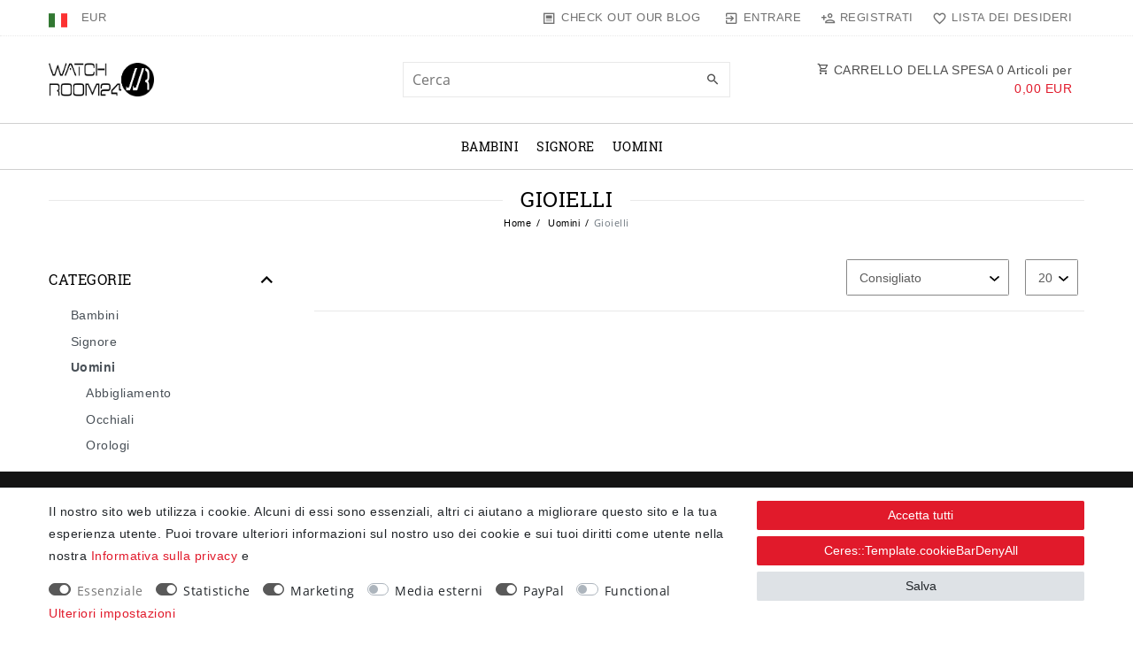

--- FILE ---
content_type: text/html; charset=UTF-8
request_url: https://www.watchroom24.com/it/adelante/Maletines
body_size: 100768
content:






<!DOCTYPE html>

<html lang="it" data-framework="vue" prefix="og: http://ogp.me/ns#" class="icons-loading">

<head>
                        

    <script type="text/javascript">
    (function() {
        var _availableConsents = {"necessary.consent":[true,[],null],"necessary.consentActiveStatus":[true,["consentActiveStatus","_transaction_ids","cr-freeze"],null],"necessary.externalId":[true,["externalID"],null],"necessary.session":[true,[],null],"necessary.csrf":[true,["XSRF-TOKEN"],null],"necessary.shopbooster_cookie":[true,["plenty_cache"],null],"tracking.emarketing":["false",[],"false"],"tracking.emarketing_facebook":["false",[],"false"],"tracking.bingads":[false,["UET","_uetsid_exp","_uetmsclkid_exp","_uetmsclkid","_uetsid","SRCHHPGUSR","SRCHUSR","MSCC","SRCHUID","_SS","_EDGE_S","SRCHD","MUID","_RwBf","_HPVN","ipv6","_uetvid"],true],"marketing.googleads":[false,["\/^_gac_\/","_gcl_aw","_gcl_gs","_gcl_au","IDE","1P_JAR","AID","ANID","CONSENT","DSID","DV","NID","APISID","HSID","SAPISID","SID","SIDCC","SSID","test_cookie"],true],"marketing.facebookpixel":[true,["_fbp","_fbc","act","c_user","datr","fr","m_pixel_ration","pl","presence","sb","spin","wd","xs"],true],"media.googleMaps":[null,[],null],"media.reCaptcha":[false,[],false],"paypal.paypal-cookies":[false,["X-PP-SILOVER","X-PP-L7","tsrc","paypalplus_session_v2"],true],"convenience.languageDetection":[null,[],null]};
        var _allowedCookies = ["plenty_cache","_fbp","_fbc","act","c_user","datr","fr","m_pixel_ration","pl","presence","sb","spin","wd","xs","consentActiveStatus","_transaction_ids","cr-freeze","externalID","XSRF-TOKEN","plenty-shop-cookie","PluginSetPreview","SID_PLENTY_ADMIN_2723","PreviewCookie"] || [];

        window.ConsentManager = (function() {
            var _consents = (function() {
                var _rawCookie = document.cookie.split(";").filter(function (cookie) {
                    return cookie.trim().indexOf("plenty-shop-cookie=") === 0;
                })[0];

                if (!!_rawCookie) {
                    try {
                        _rawCookie = decodeURIComponent(_rawCookie);
                    } catch (e) {
                        document.cookie = "plenty-shop-cookie= ; expires = Thu, 01 Jan 1970 00:00:00 GMT"
                        return null;
                    }

                    try {
                        return JSON.parse(
                            _rawCookie.trim().substr("plenty-shop-cookie=".length)
                        );
                    } catch (e) {
                        return null;
                    }
                }
                return null;
            })();

            Object.keys(_consents || {}).forEach(function(group) {
                if(typeof _consents[group] === 'object' && _consents[group] !== null)
                {
                    Object.keys(_consents[group] || {}).forEach(function(key) {
                        var groupKey = group + "." + key;
                        if(_consents[group][key] && _availableConsents[groupKey] && _availableConsents[groupKey][1].length) {
                            Array.prototype.push.apply(_allowedCookies, _availableConsents[groupKey][1]);
                        }
                    });
                }
            });

            if(!_consents) {
                Object.keys(_availableConsents || {})
                    .forEach(function(groupKey) {
                        if(_availableConsents[groupKey] && ( _availableConsents[groupKey][0] || _availableConsents[groupKey][2] )) {
                            Array.prototype.push.apply(_allowedCookies, _availableConsents[groupKey][1]);
                        }
                    });
            }

            var _setResponse = function(key, response) {
                _consents = _consents || {};
                if(typeof key === "object" && typeof response === "undefined") {
                    _consents = key;
                    document.dispatchEvent(new CustomEvent("consent-change", {
                        detail: {key: null, value: null, data: key}
                    }));
                    _enableScriptsOnConsent();
                } else {
                    var groupKey = key.split(".")[0];
                    var consentKey = key.split(".")[1];
                    _consents[groupKey] = _consents[groupKey] || {};
                    if(consentKey === "*") {
                        Object.keys(_availableConsents).forEach(function(aKey) {
                            if(aKey.split(".")[0] === groupKey) {
                                _consents[groupKey][aKey.split(".")[1]] = response;
                            }
                        });
                    } else {
                        _consents[groupKey][consentKey] = response;
                    }
                    document.dispatchEvent(new CustomEvent("consent-change", {
                        detail: {key: key, value: response, data: _consents}
                    }));
                    _enableScriptsOnConsent();
                }
                if(!_consents.hasOwnProperty('_id')) {
                    _consents['_id'] = "4fb27fe88267ca82dae6ffc46afafe38a54086f0";
                }

                Object.keys(_availableConsents).forEach(function(key) {
                    if((_availableConsents[key][1] || []).length > 0) {
                        if(_isConsented(key)) {
                            _availableConsents[key][1].forEach(function(cookie) {
                                if(_allowedCookies.indexOf(cookie) < 0) _allowedCookies.push(cookie);
                            });
                        } else {
                            _allowedCookies = _allowedCookies.filter(function(cookie) {
                                return _availableConsents[key][1].indexOf(cookie) < 0;
                            });
                        }
                    }
                });

                document.cookie = "plenty-shop-cookie=" + JSON.stringify(_consents) + "; path=/; expires=" + _expireDate() + "; secure";
            };
            var _hasResponse = function() {
                return _consents !== null;
            };

            var _expireDate = function() {
                var expireSeconds = 0;
                                    expireSeconds = 8640000;
                                const date = new Date();
                date.setSeconds(date.getSeconds() + expireSeconds);
                const offset = date.getTimezoneOffset() / 60;
                date.setHours(date.getHours() - offset)
                return date.toUTCString();
            }
            var _isConsented = function(key) {
                var groupKey = key.split(".")[0];
                var consentKey = key.split(".")[1];

                if (consentKey === "*") {
                    return Object.keys(_availableConsents).some(function (aKey) {
                        var aGroupKey = aKey.split(".")[0];
                        return aGroupKey === groupKey && _isConsented(aKey);
                    });
                } else {
                    if(!_hasResponse()) {
                        return _availableConsents[key][0] || _availableConsents[key][2];
                    }

                    if(_consents.hasOwnProperty(groupKey) && _consents[groupKey].hasOwnProperty(consentKey))
                    {
                        return !!_consents[groupKey][consentKey];
                    }
                    else {
                        if(!!_availableConsents[key])
                        {
                            return _availableConsents[key][0];
                        }

                        console.warn("Cookie has been blocked due to not being registered: " + key);
                        return false;
                    }
                }
            };
            var _getConsents = function() {
                var _result = {};
                Object.keys(_availableConsents).forEach(function(key) {
                    var groupKey = key.split(".")[0];
                    var consentKey = key.split(".")[1];
                    _result[groupKey] = _result[groupKey] || {};
                    if(consentKey !== "*") {
                        _result[groupKey][consentKey] = _isConsented(key);
                    }
                });
                return _result;
            };
            var _isNecessary = function(key) {
                return _availableConsents.hasOwnProperty(key) && _availableConsents[key][0];
            };
            var _enableScriptsOnConsent = function() {
                var elementsToEnable = document.querySelectorAll("script[data-cookie-consent]");
                Array.prototype.slice.call(elementsToEnable).forEach(function(el) {
                    if(el.dataset && el.dataset.cookieConsent && el.type !== "application/javascript") {
                        var newScript = document.createElement("script");
                        if(el.src) {
                            newScript.src = el.src;
                        } else {
                            newScript.textContent = el.textContent;
                        }
                        el.parentNode.replaceChild(newScript, el);
                    }
                });
            };
            window.addEventListener("load", _enableScriptsOnConsent);
            
            return {
                setResponse: _setResponse,
                hasResponse: _hasResponse,
                isConsented: _isConsented,
                getConsents: _getConsents,
                isNecessary: _isNecessary
            };
        })();
    })();
</script>


    
<meta charset="utf-8">
<meta http-equiv="X-UA-Compatible" content="IE=edge">
<meta name="viewport" content="width=device-width, initial-scale=1">
<meta name="generator" content="plentymarkets" />
<meta name="format-detection" content="telephone=no"> 
<link rel="icon" type="image/x-icon" href="https://cdn03.plentymarkets.com/ciw7a3ibeo67/frontend/watchroom24/favicon-64x64.png">



            <link rel="canonical" href="https://www.watchroom24.com/it/adelante/Maletines">
    
                        <link rel="alternate" hreflang="x-default" href="https://www.watchroom24.com/herren/schmuck"/>
                    <link rel="alternate" hreflang="de" href="https://www.watchroom24.com/herren/schmuck"/>
                    <link rel="alternate" hreflang="en" href="https://www.watchroom24.com/en/men/jewelry"/>
                    <link rel="alternate" hreflang="fr" href="https://www.watchroom24.com/fr/hommes/bijoux"/>
                    <link rel="alternate" hreflang="it" href="https://www.watchroom24.com/it/adelante/Maletines"/>
                    <link rel="alternate" hreflang="nl" href="https://www.watchroom24.com/nl/Heren/Juwelen"/>
            
<style data-font="Custom-Font">
    
                
        .icons-loading .fa { visibility: hidden !important; }
</style>

<link rel="preload" href="https://cdn03.plentymarkets.com/ciw7a3ibeo67/plugin/129/ceres/css/ceres-icons.css" as="style" onload="this.onload=null;this.rel='stylesheet';">
<noscript><link rel="stylesheet" href="https://cdn03.plentymarkets.com/ciw7a3ibeo67/plugin/129/ceres/css/ceres-icons.css"></noscript>


<link rel="preload" as="style" href="https://cdn03.plentymarkets.com/ciw7a3ibeo67/plugin/129/ceres/css/ceres-base.css?v=05968e5a02d6dec30ab1799c6bd93385f6a36962">
    <link rel="stylesheet" href="https://cdn03.plentymarkets.com/ciw7a3ibeo67/plugin/129/ceres/css/ceres-base.css?v=05968e5a02d6dec30ab1799c6bd93385f6a36962">


<script type="application/javascript">
    /*! loadCSS. [c]2017 Filament Group, Inc. MIT License */
    /* This file is meant as a standalone workflow for
    - testing support for link[rel=preload]
    - enabling async CSS loading in browsers that do not support rel=preload
    - applying rel preload css once loaded, whether supported or not.
    */
    (function( w ){
        "use strict";
        // rel=preload support test
        if( !w.loadCSS ){
            w.loadCSS = function(){};
        }
        // define on the loadCSS obj
        var rp = loadCSS.relpreload = {};
        // rel=preload feature support test
        // runs once and returns a function for compat purposes
        rp.support = (function(){
            var ret;
            try {
                ret = w.document.createElement( "link" ).relList.supports( "preload" );
            } catch (e) {
                ret = false;
            }
            return function(){
                return ret;
            };
        })();

        // if preload isn't supported, get an asynchronous load by using a non-matching media attribute
        // then change that media back to its intended value on load
        rp.bindMediaToggle = function( link ){
            // remember existing media attr for ultimate state, or default to 'all'
            var finalMedia = link.media || "all";

            function enableStylesheet(){
                // unbind listeners
                if( link.addEventListener ){
                    link.removeEventListener( "load", enableStylesheet );
                } else if( link.attachEvent ){
                    link.detachEvent( "onload", enableStylesheet );
                }
                link.setAttribute( "onload", null );
                link.media = finalMedia;
            }

            // bind load handlers to enable media
            if( link.addEventListener ){
                link.addEventListener( "load", enableStylesheet );
            } else if( link.attachEvent ){
                link.attachEvent( "onload", enableStylesheet );
            }

            // Set rel and non-applicable media type to start an async request
            // note: timeout allows this to happen async to let rendering continue in IE
            setTimeout(function(){
                link.rel = "stylesheet";
                link.media = "only x";
            });
            // also enable media after 3 seconds,
            // which will catch very old browsers (android 2.x, old firefox) that don't support onload on link
            setTimeout( enableStylesheet, 3000 );
        };

        // loop through link elements in DOM
        rp.poly = function(){
            // double check this to prevent external calls from running
            if( rp.support() ){
                return;
            }
            var links = w.document.getElementsByTagName( "link" );
            for( var i = 0; i < links.length; i++ ){
                var link = links[ i ];
                // qualify links to those with rel=preload and as=style attrs
                if( link.rel === "preload" && link.getAttribute( "as" ) === "style" && !link.getAttribute( "data-loadcss" ) ){
                    // prevent rerunning on link
                    link.setAttribute( "data-loadcss", true );
                    // bind listeners to toggle media back
                    rp.bindMediaToggle( link );
                }
            }
        };

        // if unsupported, run the polyfill
        if( !rp.support() ){
            // run once at least
            rp.poly();

            // rerun poly on an interval until onload
            var run = w.setInterval( rp.poly, 500 );
            if( w.addEventListener ){
                w.addEventListener( "load", function(){
                    rp.poly();
                    w.clearInterval( run );
                } );
            } else if( w.attachEvent ){
                w.attachEvent( "onload", function(){
                    rp.poly();
                    w.clearInterval( run );
                } );
            }
        }


        // commonjs
        if( typeof exports !== "undefined" ){
            exports.loadCSS = loadCSS;
        }
        else {
            w.loadCSS = loadCSS;
        }
    }( typeof global !== "undefined" ? global : this ) );

    (function() {
        var checkIconFont = function() {
            if(!document.fonts || document.fonts.check("1em FontAwesome")) {
                document.documentElement.classList.remove('icons-loading');
            }
        };

        if(document.fonts) {
            document.fonts.addEventListener("loadingdone", checkIconFont);
            window.addEventListener("load", checkIconFont);
        }
        checkIconFont();
    })();
</script>

                    

<!-- Extend the existing style with a template -->
            <link rel="preload" href="https://cdn03.plentymarkets.com/ciw7a3ibeo67/plugin/129/blog/css/blog_entrypoint.css?v=211" as="style">
<link rel="stylesheet" href="https://cdn03.plentymarkets.com/ciw7a3ibeo67/plugin/129/blog/css/blog_entrypoint.css?v=211" media="print" onload="this.media='all'">


                            
    

<script>

    
    function setCookie(name,value,days) {
        var expires = "";
        if (days) {
            var date = new Date();
            date.setTime(date.getTime() + (days*24*60*60*1000));
            expires = "; expires=" + date.toUTCString();
        }
        document.cookie = name + "=" + (value || "")  + expires + "; path=/";
    }
    function getCookie(name) {
        var nameEQ = name + "=";
        var ca = document.cookie.split(';');
        for (var i = 0; i < ca.length; i++) {
            var c = ca[i];
            while (c.charAt(0) == ' ') c = c.substring(1, c.length);
            if (c.indexOf(nameEQ) == 0) return c.substring(nameEQ.length, c.length);
        }
        return null;
    }

    if (getCookie("externalID") == null) {
        setCookie("externalID",  '697c8271b8f30' + Math.random(), 100);
    }

    let consentActiveStatus = [{"googleanalytics":"false","googleads":"false","facebookpixel":"true","bingads":"true","pinterest":"false","adcell":"false","econda":"false","channelpilot":"false","sendinblue":"false","hotjar":"false","moebelde":"false","intelligentreach":"false","clarity":"false","awin":"false","belboon":"false"}];
    setCookie("consentActiveStatus",JSON.stringify(consentActiveStatus),100);

    function normalizeString(a) {
        return a.replace(/[^\w\s]/gi, '');
    }

    function convertAttributesToText(attributes){
        var variantText = '';

        if(attributes.length){
            for(let i = 0; i < attributes.length ; i++){
                variantText+= attributes[i]["value"]["names"]["name"];
                if(i !== (attributes.length-1)){
                    variantText+= ", ";
                }
            }
        }
        return variantText;
    }

    function sendProductListClick(position, products) {
        var payload = {
            'ecommerce': {
                'currencyCode': '',
                'click': {
                    'actionField': {'list': ''},
                    'products': new Array(products[position])
                }
            },
            'ga4Event': 'select_item',
            'nonInteractionHit': false,
            'event': 'ecommerceEvent',
            'eventCategory': 'E-Commerce',
            'eventAction': 'Produktklick',
            'eventLabel': '',
            'eventValue': undefined
        };
        dataLayer.push(payload);    }

    function capiCall(payload){
                var xhr = new XMLHttpRequest();
        xhr.open("POST", "/rest/gtm/capi", true);
        xhr.setRequestHeader('Content-Type', 'application/json');
        xhr.send(JSON.stringify(payload));
            }

    window.dataLayer = window.dataLayer || [];
    function gtag() { window.dataLayer.push(arguments);}
    let plentyShopCookie = getCookie("plenty-shop-cookie");
    plentyShopCookie = (typeof plentyShopCookie === "undefined") ? '' : JSON.parse(decodeURIComponent(plentyShopCookie));
    

    
        if(plentyShopCookie) {
            let hasConsentedToMicrosoftAds = false;
            let microsoftConsentObject = {};

                        hasConsentedToMicrosoftAds = plentyShopCookie
        .tracking.
            bingads;
            
            if (hasConsentedToMicrosoftAds) {
                microsoftConsentObject = {
                    ad_storage: 'granted'
                };

                window.uetq = window.uetq || [];
                window.uetq.push('consent', 'default', microsoftConsentObject);
            }
        }
    
                    let ad_storage =  'denied';
        let ad_user_data = 'denied';
        let ad_personalization = 'denied';
        let analytics_storage = 'denied';

        if(plentyShopCookie){
            ad_storage=  plentyShopCookie.marketing.googleads ? 'granted' : 'denied';
            ad_user_data=  plentyShopCookie.marketing.googleads ? 'granted' : 'denied';
            ad_personalization=  plentyShopCookie.marketing.googleads ? 'granted' : 'denied';
            analytics_storage=  plentyShopCookie.marketing.googleads ? 'granted' : 'denied';
                    }

        let consentObject = {
            ad_storage: ad_storage,
            ad_user_data: ad_user_data,
            ad_personalization: ad_personalization,
            analytics_storage: analytics_storage
        };

        gtag('consent', 'default', consentObject);
    

    document.addEventListener("consent-change", function (e){

        
        var consentIntervall = setInterval(function(){

            
                let consentObject = {
                    ad_storage: e.detail.data.marketing.googleads ? 'granted' : 'denied',
                    ad_user_data: e.detail.data.marketing.googleads ? 'granted' : 'denied',
                    ad_personalization: e.detail.data.marketing.googleads ? 'granted' : 'denied',
                    analytics_storage: e.detail.data.marketing.googleads ? 'granted' : 'denied'
                };

                gtag('consent', 'update', consentObject );

            
            
                let hasConsentedToMicrosoftAds = false;
                let basicMicrosoftConsentObject = {};

                                    hasConsentedToMicrosoftAds = e.detail.data.tracking.bingads;
                
                if (hasConsentedToMicrosoftAds) {
                    basicMicrosoftConsentObject = {
                        ad_storage: 'granted'
                    };

                    window.uetq = window.uetq || [];
                    window.uetq.push('consent', 'update', basicMicrosoftConsentObject);
                }

            
            var payload = {
                'event': 'consentChanged'
            };
            dataLayer.push(payload);
            clearInterval(consentIntervall);
        }, 200);
    });
</script>


                    <link rel="stylesheet" href="https://cdn03.plentymarkets.com/ciw7a3ibeo67/plugin/129/hermesshippinginterface/css/main.css">
            



            
    
              

    
    
    
    
    

                                            


<meta name="robots" content="ALL">
<meta property="og:title" content="Gioielli | watchroom24"/>
<meta property="og:type" content="article"/>
<meta property="og:url" content="https://www.watchroom24.com/it/adelante/Maletines"/>
<meta property="og:image" content="https://cdn03.plentymarkets.com/ciw7a3ibeo67/frontend/watchroom24/watchroom24-4.png"/>
<meta property="thumbnail" content="https://cdn03.plentymarkets.com/ciw7a3ibeo67/frontend/watchroom24/watchroom24-4.png"/>

<script type="application/ld+json">
{
    "@context": "http://schema.org",
    "@type": "WebSite",
    "url": "https://www.watchroom24.com/it/adelante/Maletines"
    }
</script>

<title>Gioielli | watchroom24</title>
    
                <style>/* PayPal Express Button rechtsbündig unter Kasse */
#ppButton {
     /* text-align: right;*/
      padding: .0rem 1rem 1rem 1rem; 
margin-top: 10px;
}
#ppButton img {
      width: 11rem;
}


        h1,
        h2,
        h3,
        h4,
        h5,
        h6,
        p,
        a,
        select,
        button {
            font-family: 'Montserrat', sans-serif;
        }

        .header {
            display: flex;
            align-items: center;
            justify-content: space-between;
            padding: 1rem 2rem;
            height: 5rem;
            box-shadow: 0 .5rem 1rem rgb(0, 0, 0, 5%);
        }


        .product_title {
            font-size: 1.8rem;
            font-weight: 600;
            color: #393939;
            margin: 1rem 0 0 0;
            text-align: center;
        }

        .product_code {
            text-align: center;
            font-weight: 500;
            font-size: 1.2rem;
            color: #b0b0b0;
        }

        .product_availability {
            color: rgb(72, 167, 255);
            font-weight: 600;
            font-size: 1.4rem;
            text-align: center;
        }

        .product_header>img {
            max-width: 100%;
            object-fit: contain;
        }

        .filter_products {
            width: 100%;
            height: 10rem;
            margin: 0 auto;
            display: grid;
            grid-template-columns: repeat(5, 20rem);
            align-items: center;
            gap: 2rem;
            padding: 0 2rem;
        }

        .filter_products>select {
            height: 5rem;
            border-radius: .5rem;
            background: #fff;
            border-color: #393939;
            font-weight: 500;
        }

        /* Extra small devices (phones, 600px and down) */
        @media only screen and (max-width: 600px) {
            .filter_products {
                width: 100%;
                min-height: 20rem;
                margin: 0 auto;
                display: grid;
                grid-template-columns: repeat(2, 1fr);
                align-items: center;
                gap: 2rem;
                padding: 0 2rem;
            }

            .products_wrapper {
                height: 100vh;
                min-height: 100vh;
            }

            .product_card {
                padding: 1rem;
                border: .1rem solid #cbcbcb;
                border-radius: .5rem;
                margin: 1rem 2rem;
            }

            .product_header>img {
                max-width: 100%;
                object-fit: contain;
            }

            .filter_products>select {
                height: 4rem;
                border-radius: .5rem;
                background: #fff;
                border-color: #393939;
                font-weight: 500;
            }
        }

        /* Small devices (portrait tablets and large phones, 600px and up) */
        @media only screen and (min-width: 600px) {
            .filter_products {
                width: 100%;
                min-height: 10rem;
                margin: 0 auto;
                display: grid;
                grid-template-columns: repeat(5, 1fr);
                align-items: center;
                gap: 2rem;
                padding: 0 2rem;
            }

            .products_wrapper {
                min-height: 100vh;
                display: grid;
                grid-template-columns: repeat(3, 1fr);
            }

            .product_card {
                padding: 1rem;
                border: .1rem solid #cbcbcb;
                border-radius: .5rem;
               
            }

            .product_header>img {
                max-width: 100%;
                object-fit: contain;
            }

            .filter_products>select {
                height: 4rem;
                border-radius: .5rem;
                background: #fff;
                border-color: #393939;
                font-weight: 500;
            }
        }

        /* Medium devices (landscape tablets, 768px and up) */
        @media only screen and (min-width: 768px) {}

        /* Large devices (laptops/desktops, 992px and up) */
        @media only screen and (min-width: 992px) {
            .products_wrapper {
                width: 100%;
                max-width: 100%;
                min-height: 50rem;
                display: grid;
                grid-template-columns: repeat(5, 1fr);
                gap: 2rem;
                margin: 2rem 0;
                padding: 0 2rem;
            }

            .product_card {
                padding: 1rem;
                border: .1rem solid #cbcbcb;
                border-radius: .5rem;
            }

            .product_header>img {
                max-width: 100%;
                object-fit: contain;
            }

            .product_title,
            .product_code,
            .product_availability {
                margin: .5rem 0 0 0;
            }


            .product_title {
                font-size: 1.8rem;
                font-weight: 600;
                color: #393939;
                margin: 1rem 0 0 0;
                text-align: center;
            }

            .product_code {
                text-align: center;
                font-weight: 500;
                font-size: 1.2rem;
                color: #b0b0b0;
            }

            .product_availability {
                color: rgb(72, 167, 255);
                font-weight: 600;
                font-size: 1.4rem;
                text-align: center;
            }

            .product_header>img {
                max-width: 100%;
            }

        }

        /* Extra large devices (large laptops and desktops, 1200px and up) */
        @media only screen and (min-width: 1200px) {
            .products_wrapper {
                grid-template-columns: repeat(5, 1fr);
            }

            .product_card {
                padding: 1rem;
                border: .1rem solid #cbcbcb;
                border-radius: .5rem;
            }

            .product_header>img {
                max-width: 100%;
                object-fit: contain;
            }

            .product_title,
            .product_code,
            .product_availability {
                margin: .5rem 0 0 0;
            }


            .product_title {
                font-size: 1.8rem;
                font-weight: 600;
                color: #393939;
                margin: 1rem 0 0 0;
                text-align: center;
            }

            .product_code {
                text-align: center;
                font-weight: 500;
                font-size: 1.2rem;
                color: #b0b0b0;
            }

            .product_availability {
                color: rgb(72, 167, 255);
                font-weight: 600;
                font-size: 1.4rem;
                text-align: center;
            }

            .product_header>img {
                max-width: 100%;
            }

        }</style>
                <script>
        (function(w,d,s,r,n){w.TrustpilotObject=n;w[n]=w[n]||function(){(w[n].q=w[n].q||[]).push(arguments)};
            a=d.createElement(s);a.async=1;a.src=r;a.type='text/java'+s;f=d.getElementsByTagName(s)[0];
            f.parentNode.insertBefore(a,f)})(window,document,'script', 'https://invitejs.trustpilot.com/tp.min.js', 'tp');
            tp('register', 'ZnUBAtK64ISVQpuJ');
</script>
    <script></script>
                <meta name="google-site-verification" content="3m368j82pODm8tx2gW_PMIwjGU8VQAv60k508Od8w6A" />
            <!-- emarketing start -->



<!-- Global site tag (gtag.js) - Google Ads: 689213849 -->
<script type="text/plain" data-cookie-consent="tracking.emarketing" async src="https://www.googletagmanager.com/gtag/js?id=AW-689213849"></script>
<script type="text/plain" data-cookie-consent="tracking.emarketing">
  window.dataLayer = window.dataLayer || [];
  function gtag(){dataLayer.push(arguments);}
  gtag('consent', 'update', {
                'ad_user_data': 'granted',
                'ad_personalization': 'granted',
                'ad_storage': 'granted'
            });
gtag('js', new Date());

  gtag('config', 'AW-689213849');
</script>
<script type="text/plain" data-cookie-consent="tracking.emarketing_facebook">
  !function(f,b,e,v,n,t,s)
  {if(f.fbq)return;n=f.fbq=function(){n.callMethod?
  n.callMethod.apply(n,arguments):n.queue.push(arguments)};
  if(!f._fbq)f._fbq=n;n.push=n;n.loaded=!0;n.version='2.0';
  n.queue=[];t=b.createElement(e);t.async=!0;
  t.src=v;s=b.getElementsByTagName(e)[0];
  s.parentNode.insertBefore(t,s)}(window, document,'script',
  'https://connect.facebook.net/en_US/fbevents.js');
  fbq('init', '252412998766020');
  fbq('track', 'PageView');
</script>
<noscript>
  <img height="1" width="1" style="display:none"
      src="https://www.facebook.com/tr?id=252412998766020&ev=PageView&noscript=1"/>
</noscript>




<!-- emarketing end -->
            <link rel="stylesheet" href="https://cdn03.plentymarkets.com/ciw7a3ibeo67/plugin/129/feedback/css/main.css" media="none" onload="if(media!='all')media='all'">
<noscript><link rel="stylesheet" href="https://cdn03.plentymarkets.com/ciw7a3ibeo67/plugin/129/feedback/css/main.css"></noscript>


            <meta name="google-site-verification" content="2bHHERpHT_87JUcXc8F1wtZElgH6CEnPCosq-vttS4k" /><meta name="facebook-domain-verification" content="wwz35bll4ymhtldsmuh9q5faebiexz" /><script>        let isSignUp = false;        document.addEventListener("onSignUpSuccess", function (e) {                        isSignUp = true;            localStorage.setItem("signupTime", new Date().getTime());        });        document.addEventListener("onSetUserData", function (e) {                        if (e.detail.oldState.user.userData == null && e.detail.newState.user.userData !== null) {                let lastSignUpTime = localStorage.getItem("signupTime");                let timeDiff = new Date().getTime() - lastSignUpTime;                let is24HoursPassed = timeDiff > 24 * 60 * 60 * 1000;                if (isSignUp || is24HoursPassed) {                                        var payload = {                        'event': isSignUp ? 'sign_up' : 'login',                        'user_id': e.detail.newState.user.userData.id,                        'pageType': 'tpl.category.item'                    };                    dataLayer.push(payload);                                        isSignUp = false;                }            }        });        document.addEventListener("onSetComponent", function (e) {            console.log(e.detail);            if(e.detail.payload.component === "basket-preview"){                var payload = {                    'event': 'funnel_event',                    'action': 'OPEN_BASKET_PREVIEW',                };                dataLayer.push(payload);                            }        });        document.addEventListener("onSetCouponCode", function (e) {            console.log(e.detail);            if(e.detail.payload !== null){                var payload = {                    'event': 'funnel_event',                    'action': 'COUPON_CODE_ADDED',                    'couponCode': e.detail.payload                };                dataLayer.push(payload);                            }        });                var payload ={            'event': 'facebookEvent',            'event_id': '697c8271b97e0' + Math.random(),            'facebookEventName': 'PageView'        };        dataLayer.push(payload);        capiCall(payload);                document.addEventListener("onAddWishListId", function (e) {            var payload = {                'event': 'AddToWishlist',                'event_id': '697c8271b97e0' + Math.random(),                'ga4Event': 'add_to_wishlist',                'content_name': 'Uomini &gt;&gt; Gioielli',                'content_category': '',                'content_type': 'product',                'content_ids': e.detail.payload,                'contents': '',                'currency': 'EUR',                'value': '0.01'            };            dataLayer.push(payload);                    });        document.addEventListener("onSetWishListItems", function (e) {            console.log(e.detail.payload);            if (typeof e.detail.payload !== 'undefined') {                var products = [];                var idList = [];                var contents = [];                e.detail.payload.forEach(function (item, index) {                    products.push({                        id: item.data.item.id + '',                        name: item.data.texts.name1,                        price: item.data.prices.default.price.value + '',                        brand: item.data.item.manufacturer.externalName,                        category: 'Uomini\/Gioielli',                        variant: convertAttributesToText(item.data.attributes),                        position: index,                        list: 'Wunschliste'                    });                    contents.push({                        id: item.data.item.id,                        quantity: 1,                        item_price: item.data.prices.default.price.value                    });                    idList.push(item.id);                });                var payload = {                    'ecommerce': {                        'currencyCode': 'EUR',                        'impressions': products                    },                    'google_tag_params': {                        'ecomm_prodid': idList,                        'ecomm_pagetype': 'other',                        'ecomm_category': 'Wunschliste',                    },                    'content_ids': idList,                    'content_name': 'Wunschliste',                    'content_type': 'product',                    'contents': contents,                    'currency': 'EUR',                    'value': '0.01',                    'event': 'ecommerceEvent',                    'event_id': '697c8271b97e0' + Math.random(),                    'ga4Event': 'view_item_list',                    'eventCategory': 'E-Commerce',                    'eventAction': 'Produktimpression',                    'eventLabel': 'Uomini &gt;&gt; Gioielli',                    'eventValue': undefined                };                dataLayer.push(payload);                capiCall(payload);            }        });        document.addEventListener("onContactFormSend", function (e) {            var payload ={                'event': 'facebookEvent',                'event_id': '697c8271b97e0' + Math.random(),                'facebookEventName': 'Contact',                'currency': 'EUR',                'value': '0.01'            };            dataLayer.push(payload);            capiCall(payload);        });        document.addEventListener("onSetVariationOrderProperty", function (e) {            var payload = {                'event': 'facebookEvent',                'facebookEventName': 'CustomizeProduct',                'event_id': '697c8271b97e0' + Math.random(),                'currency': 'EUR',                'value': '0.01'            };            dataLayer.push(payload);            capiCall(payload);        });        document.addEventListener("onAddBasketItem", function (e) {                        var payload = {                'ecommerce': {                    'currencyCode': 'EUR',                    'add': {                        'actionField':                            {'list': 'Uomini &gt;&gt; Gioielli'},                        'products': [{                            'id': e.detail.payload[0].variationId + '',                            'quantity': e.detail.payload[0].quantity,                            'price': e.detail.payload[0].price+'',                            'variant': convertAttributesToText(e.detail.payload[0].variation.data.attributes),                            'name': e.detail.payload[0].variation.data.texts.name1,                            'brand': e.detail.payload[0].variation.data.item.manufacturer.externalName,                            'category': 'Uomini\/Gioielli'                                                    }]                    }                },                'content_name': 'Uomini &gt;&gt; Gioielli',                'content_type': 'product',                'content_ids': e.detail.payload[0].variationId,                'contents': [{                    'id': e.detail.payload[0].variationId,                    'quantity': e.detail.payload[0].quantity,                    'item_price': e.detail.payload[0].price                }],                'currency': 'EUR',                'value': '0.01',                'addCartValue':e.detail.payload[0].price+'',                'addCartQty': e.detail.payload[0].quantity,                'addCartId':e.detail.payload[0].variationId + '',                'addCartVariant': convertAttributesToText(e.detail.payload[0].variation.data.attributes),                'addCartName': e.detail.payload[0].variation.data.texts.name1,                'addCartBrand': e.detail.payload[0].variation.data.item.manufacturer.externalName,                'addCartCategory': 'Uomini\/Gioielli',                'addCartImage': e.detail.payload[0].variation.data.images.all[0].url,                'addCartItemLink': "https://www.watchroom24.com/a-" + e.detail.payload[0].variation.data.item.id,                'nonInteractionHit': false,                'event': 'ecommerceEvent',                'event_id': '697c8271b97e0' + Math.random(),                'ga4Event': 'add_to_cart',                'eventCategory': 'E-Commerce',                'eventAction': 'addToCart',                'eventLabel': undefined,                'eventValue': undefined            };            dataLayer.push(payload);            capiCall(payload);        }, false);        document.addEventListener("onRemoveBasketItem", function (e) {            changeQty('remove', e);        });        document.addEventListener("onUpdateBasketItemQuantity",function (e) {            function isCurrentItem(item) {                return item.id == e.detail.payload.id;            }            currentBasketItem = e.detail.oldState.basket.items.find(isCurrentItem);            var origQty = currentBasketItem.quantity;            var newQty = e.detail.payload.quantity;            var qtyDiff = newQty - origQty;            if (qtyDiff > 0) {                changeQty("add", e, qtyDiff);            }            else{                changeQty("remove", e, qtyDiff *= -1);            }        });        document.addEventListener("onUpdateBasketItem", function (e) {            function isCurrentItem(item) {                return item.id == e.detail.payload.id;            }            currentBasketItem = e.detail.oldState.basket.items.find(isCurrentItem);            var origQty = currentBasketItem.quantity;            var newQty = e.detail.payload.quantity;            var qtyDiff = newQty - origQty;            if (qtyDiff > 0) {                changeQty("add", e, qtyDiff);            }        });        function changeQty(action, e, qty = e.detail.quantity) {            var currentBasketItem;            if (e.type === "onRemoveBasketItem") {                function isCurrentItem(item) {                    return item.id == e.detail.payload;                }                currentBasketItem = e.detail.oldState.basket.items.find(isCurrentItem);                qty = currentBasketItem.quantity;            } else {                function isCurrentItem(item) {                    return item.variationId == e.detail.payload.variationId;                }                currentBasketItem = e.detail.newState.basket.items.find(isCurrentItem);            }                        var payload = {                'ecommerce': {                    'currencyCode': 'EUR',                    [action]: {                        'products': [{                            'name': currentBasketItem.variation.data.texts.name1,                            'id': currentBasketItem.variationId + '',                            'price': currentBasketItem.price + '',                            'variant': convertAttributesToText(currentBasketItem.variation.data.attributes),                            'brand': currentBasketItem.variation.data.item.manufacturer.externalName,                            'category': 'Uomini\/Gioielli',                            'quantity': qty                                                      }]                    }                },                'content_name': 'Warenkorbvorschau',                'content_type': 'product',                'content_ids': currentBasketItem.variationId,                'contents': [{                    'id': currentBasketItem.variationId,                    'quantity': qty,                    'item_price': currentBasketItem.price                }],                'currency': 'EUR',                'value': '0.01',                'addCartValue':currentBasketItem.price+'',                'addCartQty': currentBasketItem.quantity,                'addCartId':currentBasketItem.variationId + '',                'addCartVariant': convertAttributesToText(currentBasketItem.variation.data.attributes),                'addCartName': currentBasketItem.variation.data.texts.name1,                'addCartBrand': currentBasketItem.variation.data.item.manufacturer.externalName,                'addCartCategory': 'Uomini\/Gioielli',                'addCartImage':  currentBasketItem.variation.data.images.all[0].url,                'addCartItemLink': "https://www.watchroom24.com/a-" +  currentBasketItem.variation.data.item.id,                'nonInteractionHit': false,                'event': 'ecommerceEvent',                'event_id': '697c8271b97e0' + Math.random(),                'eventCategory': 'E-Commerce',                'ga4Event' : action + (action === 'add' ? '_to': '_from') + '_cart',                'eventAction': action + 'FromCart',                'eventLabel': undefined,                'eventValue': undefined            };            dataLayer.push(payload);            if(action === "add"){                capiCall(payload);            }        }    </script><script>    const products = new Array();        var maxProducts = 35;    if (products.length > maxProducts) {        while (products.length) {            var p = products.splice(0, maxProducts);            var payload = {                'ecommerce': {                    'currencyCode': 'EUR',                    'impressions': p                },                'event': 'analyticsEvent',                'ga4Event' : 'view_item_list',                'eventCategory': 'E-Commerce',                'eventAction': 'Produktimpression',                'eventLabel': 'Kategorie',                'eventValue': undefined            };            dataLayer.push(payload);        }        var payload = {            'google_tag_params': {                'ecomm_prodid':[],                'ecomm_pagetype': 'category',                'ecomm_category': 'Uomini\/Gioielli'            },            'content_ids': [],            'content_name': 'Gioielli',            'content_type': 'product',            'idListComma':'',            'categoryId': 255,            'contents': [],            'currency': 'EUR',            'value': '0.01',            'event': 'ecommerceEvent',            'event_id': '697c8271b97e0' + Math.random(),            'eventCategory': 'E-Commerce',            'eventAction': 'Produktimpression',            'eventLabel': 'Kategorie',            'eventValue': undefined        };        dataLayer.push(payload);        capiCall(payload);    } else {        var payload = {            'ecommerce': {                'currencyCode': 'EUR',                'impressions': products            },            'google_tag_params': {                'ecomm_prodid':[],                'ecomm_pagetype': 'category',                'ecomm_category': 'Uomini\/Gioielli'            },            'content_ids': [],            'content_name': 'Gioielli',            'content_type': 'product',            'categoryId': 255,            'contents': [],            'currency': 'EUR',            'value': '0.01',            'event': 'ecommerceEvent',            'event_id': '697c8271b97e0' + Math.random(),            'ga4Event' : 'view_item_list',            'eventCategory': 'E-Commerce',            'eventAction': 'Produktimpression',            'eventLabel': 'Kategorie',            'eventValue': undefined        };        dataLayer.push(payload);        capiCall(payload);    }    function sendProductClick(position) {        var payload = {            'ecommerce': {                'currencyCode': 'EUR',                'click': {                    'actionField': {'list': 'Uomini &gt;&gt; Gioielli'},                    'products': new Array(products[position])                }            },            'ga4Event' : 'select_item',            'nonInteractionHit': false,            'event': 'ecommerceEvent',            'eventCategory': 'E-Commerce',            'eventAction': 'Produktklick',            'eventLabel': 'Kategorie',            'eventValue': undefined        };        dataLayer.push(payload);    }    document.addEventListener("DOMContentLoaded", function(event) {        var mountedItems = document.querySelectorAll(".product-list > li");                if (mountedItems.length > 0) {            for (let i = 0; i < mountedItems.length; i++) {                mountedItems[i].addEventListener("click", function () {                        sendProductClick(i);                })            }        }else{            console.warn("[Google Analytics] Init product click-listener failed: Items not found. Adjust CSS selector in config");        }    });</script><!-- Google Tag Manager --><script >        (function (w, d, s, l, i) {            w[l] = w[l] || [];            w[l].push({                'gtm.start':                    new Date().getTime(), event: 'gtm.js'            });            var f = d.getElementsByTagName(s)[0],                j = d.createElement(s), dl = l != 'dataLayer' ? '&l=' + l : '';            j.async = true;            j.src =                'https://www.googletagmanager.com/gtm.js?id=' + i + dl;            f.parentNode.insertBefore(j, f);        })(window, document, 'script', 'dataLayer', 'GTM-PK2X8GN');</script><!-- End Google Tag Manager -->
            <link rel="stylesheet" href="https://cdn03.plentymarkets.com/ciw7a3ibeo67/plugin/129/instagramwidget/css/insta.css?v=05968e5a02d6dec30ab1799c6bd93385f6a36962">            <style>
    #paypal_loading_screen {
        display: none;
        position: fixed;
        z-index: 2147483640;
        top: 0;
        left: 0;
        width: 100%;
        height: 100%;
        overflow: hidden;

        transform: translate3d(0, 0, 0);

        background-color: black;
        background-color: rgba(0, 0, 0, 0.8);
        background: radial-gradient(ellipse closest-corner, rgba(0,0,0,0.6) 1%, rgba(0,0,0,0.8) 100%);

        color: #fff;
    }

    #paypal_loading_screen .paypal-checkout-modal {
        font-family: "HelveticaNeue", "HelveticaNeue-Light", "Helvetica Neue Light", helvetica, arial, sans-serif;
        font-size: 14px;
        text-align: center;

        box-sizing: border-box;
        max-width: 350px;
        top: 50%;
        left: 50%;
        position: absolute;
        transform: translateX(-50%) translateY(-50%);
        cursor: pointer;
        text-align: center;
    }

    #paypal_loading_screen.paypal-overlay-loading .paypal-checkout-message, #paypal_loading_screen.paypal-overlay-loading .paypal-checkout-continue {
        display: none;
    }

    .paypal-checkout-loader {
        display: none;
    }

    #paypal_loading_screen.paypal-overlay-loading .paypal-checkout-loader {
        display: block;
    }

    #paypal_loading_screen .paypal-checkout-modal .paypal-checkout-logo {
        cursor: pointer;
        margin-bottom: 30px;
        display: inline-block;
    }

    #paypal_loading_screen .paypal-checkout-modal .paypal-checkout-logo img {
        height: 36px;
    }

    #paypal_loading_screen .paypal-checkout-modal .paypal-checkout-logo img.paypal-checkout-logo-pp {
        margin-right: 10px;
    }

    #paypal_loading_screen .paypal-checkout-modal .paypal-checkout-message {
        font-size: 15px;
        line-height: 1.5;
        padding: 10px 0;
    }

    #paypal_loading_screen.paypal-overlay-context-iframe .paypal-checkout-message, #paypal_loading_screen.paypal-overlay-context-iframe .paypal-checkout-continue {
        display: none;
    }

    .paypal-spinner {
        height: 30px;
        width: 30px;
        display: inline-block;
        box-sizing: content-box;
        opacity: 1;
        filter: alpha(opacity=100);
        animation: rotation .7s infinite linear;
        border-left: 8px solid rgba(0, 0, 0, .2);
        border-right: 8px solid rgba(0, 0, 0, .2);
        border-bottom: 8px solid rgba(0, 0, 0, .2);
        border-top: 8px solid #fff;
        border-radius: 100%
    }

    .paypalSmartButtons div {
        margin-left: 10px;
        margin-right: 10px;
    }
</style>            <link rel="stylesheet" href="https://cdn03.plentymarkets.com/ciw7a3ibeo67/plugin/129/legend/css/legend.css?v=05968e5a02d6dec30ab1799c6bd93385f6a36962">

<style>
    .amzPayButton.articleCheckout {
  margin-left: 0 !important;
  float: none !important;
  text-align: left !important;
}

.single-rightside #ppButton {
  padding: 0;
}

.navbar-brand img {
  width: 119px;
  height: auto;
}

.css--hero-button a {
  color: #000;
  background-image: none;
  background-color: rgba(0, 0, 0, 0);
  border-color: #e9e9e9;
}

.css--hero-button a:hover {
  border-color: #666363;
}

.css--hero-title-block {
  min-height: 168px;
}

.css--category-hero {
  margin: auto;
}

@media (min-width: 768px) {
  .css--category-hero {
    min-height: 30vh;
  }
}

@media (max-width: 768px) {
  .css--category-hero .widget-stacked-mobile:first-child {
    order: 2;
  }
  .css--category-hero .widget-background {
    min-height: 30vh;
  }
}

.css--bottom-text p {
  margin-bottom: 0;
}


.css--iframe-min-size {
    min-width: 228px;
    min-height: 290px;
}

.single .single-item-parallax {
  background-image: url('https://cdn03.plentymarkets.com/ciw7a3ibeo67/frontend/Optimized/singleItemParallax.webp') !important;
}

.owl-carousel:hover .carousel-control {
  border: none !important;
  background: none !important;
  position: absolute;
}

.add-to-basket-container .qty-section {
  height: 34px;
}

.owl-dot {
  border: none !important;
  background: none  !important;
}
/* Image FIX */
.widget-image-box .widget-inner .widget-caption p {
    font-size: 18px !important;
    background: none;
    text-transform: uppercase;
    padding: 0;
}
</style>

<script>
  setInterval(function () {
    const buttonEl = document.querySelector("#contact-form button[type=submit]:not(.btn-send-contact-form)");
    if (buttonEl) {
      buttonEl.classList.add("btn-send-contact-form");
    }
  }, 500);
</script>














    
    
    

            <link rel="stylesheet" href="https://cdn03.plentymarkets.com/ciw7a3ibeo67/plugin/129/watchroom/css/main.css">    
        </head>

<body class="page-category-item page-category category-255 ">

                    

<script>
    if('ontouchstart' in document.documentElement)
    {
        document.body.classList.add("touch");
    }
    else
    {
        document.body.classList.add("no-touch");
    }
</script>

<div id="vue-app" data-server-rendered="true" class="app"><div template="#vue-notifications" class="notification-wrapper"></div> <header id="page-header" class="sticky-top"><div class="container-max"><div class="row flex-row-reverse position-relative"><div id="page-header-parent" data-header-offset class="col-12 header-container"><div class="top-bar header-fw unfixed"><div class="container-max px-0 pr-lg-3"><div class="row mx-0 flex-row-reverse position-relative"><div class="top-bar-items col-12 d-flex align-items-center"><ul id="controlsListLeft" class="controls-list list-inline"><li class="list-inline-item dropdown control-languages"><a data-toggle="collapse" href="#countrySettings" aria-expanded="false" aria-controls="countrySettings" data-parent="#controlsList" aria-label="Paese" class="nav-link"><i aria-hidden="true" class="flag-icon flag-icon-it"></i></a></li> <li class="list-inline-item dropdown control-languages"><a data-toggle="collapse" href="#currencySelect" aria-expanded="false" aria-controls="currencySelect" data-parent="#controlsList" aria-label="Valuta" class="nav-link"><span>EUR</span></a></li></ul> <ul class="blog-entrypoint controls-list list-inline"><li class="list-inline-item"><a href="/it/blog">Check out our blog</a></li></ul> <ul id="controlsList" class="controls-list list-inline"><li class="list-inline-item control-user"><!----></li> <li class="list-inline-item control-wish-list"><a href="/it/wish-list" rel="nofollow" aria-label="Lista dei desideri" class="nav-link"><span aria-hidden="true" class="pl-material pl-outline-favorite_border"></span> <span class="d-none d-sm-inline">Lista dei desideri</span></a></li></ul> <ul id="controlsListRight" class="controls-list d-lg-none list-inline text-right"><li class="list-inline-item control-basket"><a href="#" class="toggle-basket-preview"><span aria-hidden="true" class="pl-material pl-outline-shopping_cart"></span> <span class="badge">0,00 EUR</span></a></li></ul></div></div></div> <div class="container-max px-0 px-lg-3"><div class="row mx-0 flex-row-reverse"><div id="currencySelect" class="cmp cmp-currency-select collapse"><div class="container-max"><div class="row py-3"><div class="currency-list col-12"><div class="list-title"><strong>Valuta</strong> <hr></div> <ul class="row text-center text-sm-left"><li class="col-2 px-0"><a href="?currency=AUD" rel="nofollow" class="nav-link">
                                                                                                    AUD <br class="d-block d-sm-none">(A$)
                                                                                            </a></li> <li class="col-2 px-0"><a href="?currency=CHF" rel="nofollow" class="nav-link">
                                                                                                    CHF <br class="d-block d-sm-none">(CHF)
                                                                                            </a></li> <li class="col-2 px-0 active"><a href="?currency=EUR" rel="nofollow" class="nav-link">
                                                                                                    EUR <br class="d-block d-sm-none">(€)
                                                                                            </a></li> <li class="col-2 px-0"><a href="?currency=GBP" rel="nofollow" class="nav-link">
                                                                                                    GBP <br class="d-block d-sm-none">(£)
                                                                                            </a></li> <li class="col-2 px-0"><a href="?currency=USD" rel="nofollow" class="nav-link">
                                                                                                    USD <br class="d-block d-sm-none">(USD)
                                                                                            </a></li></ul></div></div></div></div> <div id="countrySettings" class="cmp cmp-country-settings collapse"><div class="container-max"><div class="row py-3"><div class="col-12 col-lg-6"><div class="language-settings"><div class="list-title"><strong>Lingua</strong> <hr></div> <ul class="row"><li class="col-6 col-sm-4 px-0"><a href="https://www.watchroom24.com/herren/schmuck" data-update-url class="nav-link"><i aria-hidden="true" class="flag-icon flag-icon-de"></i>
                                                        Tedesco
                                                    </a></li> <li class="col-6 col-sm-4 px-0"><a href="https://www.watchroom24.com/en/men/jewelry" data-update-url class="nav-link"><i aria-hidden="true" class="flag-icon flag-icon-en"></i>
                                                        Inglese
                                                    </a></li> <li class="col-6 col-sm-4 px-0"><a href="https://www.watchroom24.com/fr/hommes/bijoux" data-update-url class="nav-link"><i aria-hidden="true" class="flag-icon flag-icon-fr"></i>
                                                        Francese
                                                    </a></li> <li class="col-6 col-sm-4 px-0 active"><a href="https://www.watchroom24.com/it/adelante/Maletines" data-update-url class="nav-link"><i aria-hidden="true" class="flag-icon flag-icon-it"></i>
                                                        Italiano
                                                    </a></li> <li class="col-6 col-sm-4 px-0"><a href="https://www.watchroom24.com/nl/Heren/Juwelen" data-update-url class="nav-link"><i aria-hidden="true" class="flag-icon flag-icon-nl"></i>
                                                        Olandese
                                                    </a></li></ul></div></div> <div class="col-12 col-lg-6"><div class="shipping-settings"><div class="list-title"><strong>Paese di consegna</strong> <hr></div> <ul class="row"><li class="col-6 col-sm-4 px-0"><a data-toggle="collapse" href="#countrySettings" data-boundary="window" data-title="Cambia il tuo indirizzo per cambiare il paese di consegna." aria-label="Cambia il tuo indirizzo per cambiare il paese di consegna." class="nav-link"><i aria-hidden="true" class="flag-icon flag-icon-eg"></i>
            Aegypten
        </a></li><li class="col-6 col-sm-4 px-0"><a data-toggle="collapse" href="#countrySettings" data-boundary="window" data-title="Cambia il tuo indirizzo per cambiare il paese di consegna." aria-label="Cambia il tuo indirizzo per cambiare il paese di consegna." class="nav-link"><i aria-hidden="true" class="flag-icon flag-icon-al"></i>
            Albanien
        </a></li><li class="col-6 col-sm-4 px-0"><a data-toggle="collapse" href="#countrySettings" data-boundary="window" data-title="Cambia il tuo indirizzo per cambiare il paese di consegna." aria-label="Cambia il tuo indirizzo per cambiare il paese di consegna." class="nav-link"><i aria-hidden="true" class="flag-icon flag-icon-dz"></i>
            Algerien
        </a></li><li class="col-6 col-sm-4 px-0"><a data-toggle="collapse" href="#countrySettings" data-boundary="window" data-title="Cambia il tuo indirizzo per cambiare il paese di consegna." aria-label="Cambia il tuo indirizzo per cambiare il paese di consegna." class="nav-link"><i aria-hidden="true" class="flag-icon flag-icon-ar"></i>
            Argentinien
        </a></li><li class="col-6 col-sm-4 px-0"><a data-toggle="collapse" href="#countrySettings" data-boundary="window" data-title="Cambia il tuo indirizzo per cambiare il paese di consegna." aria-label="Cambia il tuo indirizzo per cambiare il paese di consegna." class="nav-link"><i aria-hidden="true" class="flag-icon flag-icon-am"></i>
            Armenien
        </a></li><li class="col-6 col-sm-4 px-0"><a data-toggle="collapse" href="#countrySettings" data-boundary="window" data-title="Cambia il tuo indirizzo per cambiare il paese di consegna." aria-label="Cambia il tuo indirizzo per cambiare il paese di consegna." class="nav-link"><i aria-hidden="true" class="flag-icon flag-icon-az"></i>
            Aserbaidschan
        </a></li><li class="col-6 col-sm-4 px-0"><a data-toggle="collapse" href="#countrySettings" data-boundary="window" data-title="Cambia il tuo indirizzo per cambiare il paese di consegna." aria-label="Cambia il tuo indirizzo per cambiare il paese di consegna." class="nav-link"><i aria-hidden="true" class="flag-icon flag-icon-au"></i>
            Australien
        </a></li><li class="col-6 col-sm-4 px-0"><a data-toggle="collapse" href="#countrySettings" data-boundary="window" data-title="Cambia il tuo indirizzo per cambiare il paese di consegna." aria-label="Cambia il tuo indirizzo per cambiare il paese di consegna." class="nav-link"><i aria-hidden="true" class="flag-icon flag-icon-bs"></i>
            Bahamas
        </a></li><li class="col-6 col-sm-4 px-0"><a data-toggle="collapse" href="#countrySettings" data-boundary="window" data-title="Cambia il tuo indirizzo per cambiare il paese di consegna." aria-label="Cambia il tuo indirizzo per cambiare il paese di consegna." class="nav-link"><i aria-hidden="true" class="flag-icon flag-icon-bh"></i>
            Bahrain
        </a></li><li class="col-6 col-sm-4 px-0"><a data-toggle="collapse" href="#countrySettings" data-boundary="window" data-title="Cambia il tuo indirizzo per cambiare il paese di consegna." aria-label="Cambia il tuo indirizzo per cambiare il paese di consegna." class="nav-link"><i aria-hidden="true" class="flag-icon flag-icon-bd"></i>
            Bangladesh
        </a></li><li class="col-6 col-sm-4 px-0"><a data-toggle="collapse" href="#countrySettings" data-boundary="window" data-title="Cambia il tuo indirizzo per cambiare il paese di consegna." aria-label="Cambia il tuo indirizzo per cambiare il paese di consegna." class="nav-link"><i aria-hidden="true" class="flag-icon flag-icon-be"></i>
            Belgien
        </a></li><li class="col-6 col-sm-4 px-0"><a data-toggle="collapse" href="#countrySettings" data-boundary="window" data-title="Cambia il tuo indirizzo per cambiare il paese di consegna." aria-label="Cambia il tuo indirizzo per cambiare il paese di consegna." class="nav-link"><i aria-hidden="true" class="flag-icon flag-icon-bo"></i>
            Bolivien
        </a></li><li class="col-6 col-sm-4 px-0"><a data-toggle="collapse" href="#countrySettings" data-boundary="window" data-title="Cambia il tuo indirizzo per cambiare il paese di consegna." aria-label="Cambia il tuo indirizzo per cambiare il paese di consegna." class="nav-link"><i aria-hidden="true" class="flag-icon flag-icon-ba"></i>
            Bosnien und Herzegowina
        </a></li><li class="col-6 col-sm-4 px-0"><a data-toggle="collapse" href="#countrySettings" data-boundary="window" data-title="Cambia il tuo indirizzo per cambiare il paese di consegna." aria-label="Cambia il tuo indirizzo per cambiare il paese di consegna." class="nav-link"><i aria-hidden="true" class="flag-icon flag-icon-bw"></i>
            Botswana
        </a></li><li class="col-6 col-sm-4 px-0"><a data-toggle="collapse" href="#countrySettings" data-boundary="window" data-title="Cambia il tuo indirizzo per cambiare il paese di consegna." aria-label="Cambia il tuo indirizzo per cambiare il paese di consegna." class="nav-link"><i aria-hidden="true" class="flag-icon flag-icon-br"></i>
            Brasilien
        </a></li><li class="col-6 col-sm-4 px-0"><a data-toggle="collapse" href="#countrySettings" data-boundary="window" data-title="Cambia il tuo indirizzo per cambiare il paese di consegna." aria-label="Cambia il tuo indirizzo per cambiare il paese di consegna." class="nav-link"><i aria-hidden="true" class="flag-icon flag-icon-bn"></i>
            Brunei Darussalam
        </a></li><li class="col-6 col-sm-4 px-0"><a data-toggle="collapse" href="#countrySettings" data-boundary="window" data-title="Cambia il tuo indirizzo per cambiare il paese di consegna." aria-label="Cambia il tuo indirizzo per cambiare il paese di consegna." class="nav-link"><i aria-hidden="true" class="flag-icon flag-icon-bg"></i>
            Bulgarien
        </a></li><li class="col-6 col-sm-4 px-0"><a data-toggle="collapse" href="#countrySettings" data-boundary="window" data-title="Cambia il tuo indirizzo per cambiare il paese di consegna." aria-label="Cambia il tuo indirizzo per cambiare il paese di consegna." class="nav-link"><i aria-hidden="true" class="flag-icon flag-icon-bi"></i>
            Burundi
        </a></li><li class="col-6 col-sm-4 px-0"><a data-toggle="collapse" href="#countrySettings" data-boundary="window" data-title="Cambia il tuo indirizzo per cambiare il paese di consegna." aria-label="Cambia il tuo indirizzo per cambiare il paese di consegna." class="nav-link"><i aria-hidden="true" class="flag-icon flag-icon-de"></i>
            Büsingen, Deutschland
        </a></li><li class="col-6 col-sm-4 px-0"><a data-toggle="collapse" href="#countrySettings" data-boundary="window" data-title="Cambia il tuo indirizzo per cambiare il paese di consegna." aria-label="Cambia il tuo indirizzo per cambiare il paese di consegna." class="nav-link"><i aria-hidden="true" class="flag-icon flag-icon-it"></i>
            Campione d`Italia
        </a></li><li class="col-6 col-sm-4 px-0"><a data-toggle="collapse" href="#countrySettings" data-boundary="window" data-title="Cambia il tuo indirizzo per cambiare il paese di consegna." aria-label="Cambia il tuo indirizzo per cambiare il paese di consegna." class="nav-link"><i aria-hidden="true" class="flag-icon flag-icon-ea"></i>
            Ceuta
        </a></li><li class="col-6 col-sm-4 px-0"><a data-toggle="collapse" href="#countrySettings" data-boundary="window" data-title="Cambia il tuo indirizzo per cambiare il paese di consegna." aria-label="Cambia il tuo indirizzo per cambiare il paese di consegna." class="nav-link"><i aria-hidden="true" class="flag-icon flag-icon-cl"></i>
            Chile
        </a></li><li class="col-6 col-sm-4 px-0"><a data-toggle="collapse" href="#countrySettings" data-boundary="window" data-title="Cambia il tuo indirizzo per cambiare il paese di consegna." aria-label="Cambia il tuo indirizzo per cambiare il paese di consegna." class="nav-link"><i aria-hidden="true" class="flag-icon flag-icon-cn"></i>
            China
        </a></li><li class="col-6 col-sm-4 px-0"><a data-toggle="collapse" href="#countrySettings" data-boundary="window" data-title="Cambia il tuo indirizzo per cambiare il paese di consegna." aria-label="Cambia il tuo indirizzo per cambiare il paese di consegna." class="nav-link"><i aria-hidden="true" class="flag-icon flag-icon-cr"></i>
            Costa Rica
        </a></li><li class="col-6 col-sm-4 px-0"><a data-toggle="collapse" href="#countrySettings" data-boundary="window" data-title="Cambia il tuo indirizzo per cambiare il paese di consegna." aria-label="Cambia il tuo indirizzo per cambiare il paese di consegna." class="nav-link"><i aria-hidden="true" class="flag-icon flag-icon-de"></i>
            Deutschland
        </a></li><li class="col-6 col-sm-4 px-0"><a data-toggle="collapse" href="#countrySettings" data-boundary="window" data-title="Cambia il tuo indirizzo per cambiare il paese di consegna." aria-label="Cambia il tuo indirizzo per cambiare il paese di consegna." class="nav-link"><i aria-hidden="true" class="flag-icon flag-icon-do"></i>
            Dominican Republic
        </a></li><li class="col-6 col-sm-4 px-0"><a data-toggle="collapse" href="#countrySettings" data-boundary="window" data-title="Cambia il tuo indirizzo per cambiare il paese di consegna." aria-label="Cambia il tuo indirizzo per cambiare il paese di consegna." class="nav-link"><i aria-hidden="true" class="flag-icon flag-icon-dk"></i>
            Dänemark
        </a></li><li class="col-6 col-sm-4 px-0"><a data-toggle="collapse" href="#countrySettings" data-boundary="window" data-title="Cambia il tuo indirizzo per cambiare il paese di consegna." aria-label="Cambia il tuo indirizzo per cambiare il paese di consegna." class="nav-link"><i aria-hidden="true" class="flag-icon flag-icon-ec"></i>
            Ecuador
        </a></li><li class="col-6 col-sm-4 px-0"><a data-toggle="collapse" href="#countrySettings" data-boundary="window" data-title="Cambia il tuo indirizzo per cambiare il paese di consegna." aria-label="Cambia il tuo indirizzo per cambiare il paese di consegna." class="nav-link"><i aria-hidden="true" class="flag-icon flag-icon-sv"></i>
            El Salvador
        </a></li><li class="col-6 col-sm-4 px-0"><a data-toggle="collapse" href="#countrySettings" data-boundary="window" data-title="Cambia il tuo indirizzo per cambiare il paese di consegna." aria-label="Cambia il tuo indirizzo per cambiare il paese di consegna." class="nav-link"><i aria-hidden="true" class="flag-icon flag-icon-ee"></i>
            Estland
        </a></li><li class="col-6 col-sm-4 px-0"><a data-toggle="collapse" href="#countrySettings" data-boundary="window" data-title="Cambia il tuo indirizzo per cambiare il paese di consegna." aria-label="Cambia il tuo indirizzo per cambiare il paese di consegna." class="nav-link"><i aria-hidden="true" class="flag-icon flag-icon-fj"></i>
            Fidschi
        </a></li><li class="col-6 col-sm-4 px-0"><a data-toggle="collapse" href="#countrySettings" data-boundary="window" data-title="Cambia il tuo indirizzo per cambiare il paese di consegna." aria-label="Cambia il tuo indirizzo per cambiare il paese di consegna." class="nav-link"><i aria-hidden="true" class="flag-icon flag-icon-fi"></i>
            Finnland
        </a></li><li class="col-6 col-sm-4 px-0"><a data-toggle="collapse" href="#countrySettings" data-boundary="window" data-title="Cambia il tuo indirizzo per cambiare il paese di consegna." aria-label="Cambia il tuo indirizzo per cambiare il paese di consegna." class="nav-link"><i aria-hidden="true" class="flag-icon flag-icon-fr"></i>
            Frankreich
        </a></li><li class="col-6 col-sm-4 px-0"><a data-toggle="collapse" href="#countrySettings" data-boundary="window" data-title="Cambia il tuo indirizzo per cambiare il paese di consegna." aria-label="Cambia il tuo indirizzo per cambiare il paese di consegna." class="nav-link"><i aria-hidden="true" class="flag-icon flag-icon-gf"></i>
            Französisch Guayana
        </a></li><li class="col-6 col-sm-4 px-0"><a data-toggle="collapse" href="#countrySettings" data-boundary="window" data-title="Cambia il tuo indirizzo per cambiare il paese di consegna." aria-label="Cambia il tuo indirizzo per cambiare il paese di consegna." class="nav-link"><i aria-hidden="true" class="flag-icon flag-icon-pf"></i>
            Französisch Polynesien
        </a></li><li class="col-6 col-sm-4 px-0"><a data-toggle="collapse" href="#countrySettings" data-boundary="window" data-title="Cambia il tuo indirizzo per cambiare il paese di consegna." aria-label="Cambia il tuo indirizzo per cambiare il paese di consegna." class="nav-link"><i aria-hidden="true" class="flag-icon flag-icon-tf"></i>
            Französische Süd- und Antarktisgebite
        </a></li><li class="col-6 col-sm-4 px-0"><a data-toggle="collapse" href="#countrySettings" data-boundary="window" data-title="Cambia il tuo indirizzo per cambiare il paese di consegna." aria-label="Cambia il tuo indirizzo per cambiare il paese di consegna." class="nav-link"><i aria-hidden="true" class="flag-icon flag-icon-fo"></i>
            Färöer 
        </a></li><li class="col-6 col-sm-4 px-0"><a data-toggle="collapse" href="#countrySettings" data-boundary="window" data-title="Cambia il tuo indirizzo per cambiare il paese di consegna." aria-label="Cambia il tuo indirizzo per cambiare il paese di consegna." class="nav-link"><i aria-hidden="true" class="flag-icon flag-icon-ge"></i>
            Georgien
        </a></li><li class="col-6 col-sm-4 px-0"><a data-toggle="collapse" href="#countrySettings" data-boundary="window" data-title="Cambia il tuo indirizzo per cambiare il paese di consegna." aria-label="Cambia il tuo indirizzo per cambiare il paese di consegna." class="nav-link"><i aria-hidden="true" class="flag-icon flag-icon-gh"></i>
            Ghana
        </a></li><li class="col-6 col-sm-4 px-0"><a data-toggle="collapse" href="#countrySettings" data-boundary="window" data-title="Cambia il tuo indirizzo per cambiare il paese di consegna." aria-label="Cambia il tuo indirizzo per cambiare il paese di consegna." class="nav-link"><i aria-hidden="true" class="flag-icon flag-icon-gi"></i>
            Gibraltar
        </a></li><li class="col-6 col-sm-4 px-0"><a data-toggle="collapse" href="#countrySettings" data-boundary="window" data-title="Cambia il tuo indirizzo per cambiare il paese di consegna." aria-label="Cambia il tuo indirizzo per cambiare il paese di consegna." class="nav-link"><i aria-hidden="true" class="flag-icon flag-icon-gr"></i>
            Griechenland
        </a></li><li class="col-6 col-sm-4 px-0"><a data-toggle="collapse" href="#countrySettings" data-boundary="window" data-title="Cambia il tuo indirizzo per cambiare il paese di consegna." aria-label="Cambia il tuo indirizzo per cambiare il paese di consegna." class="nav-link"><i aria-hidden="true" class="flag-icon flag-icon-gr"></i>
            Griechenland, Inseln
        </a></li><li class="col-6 col-sm-4 px-0"><a data-toggle="collapse" href="#countrySettings" data-boundary="window" data-title="Cambia il tuo indirizzo per cambiare il paese di consegna." aria-label="Cambia il tuo indirizzo per cambiare il paese di consegna." class="nav-link"><i aria-hidden="true" class="flag-icon flag-icon-gl"></i>
            Grönland
        </a></li><li class="col-6 col-sm-4 px-0"><a data-toggle="collapse" href="#countrySettings" data-boundary="window" data-title="Cambia il tuo indirizzo per cambiare il paese di consegna." aria-label="Cambia il tuo indirizzo per cambiare il paese di consegna." class="nav-link"><i aria-hidden="true" class="flag-icon flag-icon-gp"></i>
            Guadeloupe
        </a></li><li class="col-6 col-sm-4 px-0"><a data-toggle="collapse" href="#countrySettings" data-boundary="window" data-title="Cambia il tuo indirizzo per cambiare il paese di consegna." aria-label="Cambia il tuo indirizzo per cambiare il paese di consegna." class="nav-link"><i aria-hidden="true" class="flag-icon flag-icon-gt"></i>
            Guatemala
        </a></li><li class="col-6 col-sm-4 px-0"><a data-toggle="collapse" href="#countrySettings" data-boundary="window" data-title="Cambia il tuo indirizzo per cambiare il paese di consegna." aria-label="Cambia il tuo indirizzo per cambiare il paese di consegna." class="nav-link"><i aria-hidden="true" class="flag-icon flag-icon-gg"></i>
            Guernsey
        </a></li><li class="col-6 col-sm-4 px-0"><a data-toggle="collapse" href="#countrySettings" data-boundary="window" data-title="Cambia il tuo indirizzo per cambiare il paese di consegna." aria-label="Cambia il tuo indirizzo per cambiare il paese di consegna." class="nav-link"><i aria-hidden="true" class="flag-icon flag-icon-gy"></i>
            Guyana
        </a></li><li class="col-6 col-sm-4 px-0"><a data-toggle="collapse" href="#countrySettings" data-boundary="window" data-title="Cambia il tuo indirizzo per cambiare il paese di consegna." aria-label="Cambia il tuo indirizzo per cambiare il paese di consegna." class="nav-link"><i aria-hidden="true" class="flag-icon flag-icon-va"></i>
            Heiliger Stuhl (Vatican)
        </a></li><li class="col-6 col-sm-4 px-0"><a data-toggle="collapse" href="#countrySettings" data-boundary="window" data-title="Cambia il tuo indirizzo per cambiare il paese di consegna." aria-label="Cambia il tuo indirizzo per cambiare il paese di consegna." class="nav-link"><i aria-hidden="true" class="flag-icon flag-icon-de"></i>
            Helgoland, Deutschland
        </a></li><li class="col-6 col-sm-4 px-0"><a data-toggle="collapse" href="#countrySettings" data-boundary="window" data-title="Cambia il tuo indirizzo per cambiare il paese di consegna." aria-label="Cambia il tuo indirizzo per cambiare il paese di consegna." class="nav-link"><i aria-hidden="true" class="flag-icon flag-icon-hn"></i>
            Honduras
        </a></li><li class="col-6 col-sm-4 px-0"><a data-toggle="collapse" href="#countrySettings" data-boundary="window" data-title="Cambia il tuo indirizzo per cambiare il paese di consegna." aria-label="Cambia il tuo indirizzo per cambiare il paese di consegna." class="nav-link"><i aria-hidden="true" class="flag-icon flag-icon-hk"></i>
            Hongkong
        </a></li><li class="col-6 col-sm-4 px-0"><a data-toggle="collapse" href="#countrySettings" data-boundary="window" data-title="Cambia il tuo indirizzo per cambiare il paese di consegna." aria-label="Cambia il tuo indirizzo per cambiare il paese di consegna." class="nav-link"><i aria-hidden="true" class="flag-icon flag-icon-in"></i>
            Indien
        </a></li><li class="col-6 col-sm-4 px-0"><a data-toggle="collapse" href="#countrySettings" data-boundary="window" data-title="Cambia il tuo indirizzo per cambiare il paese di consegna." aria-label="Cambia il tuo indirizzo per cambiare il paese di consegna." class="nav-link"><i aria-hidden="true" class="flag-icon flag-icon-id"></i>
            Indonesien
        </a></li><li class="col-6 col-sm-4 px-0"><a data-toggle="collapse" href="#countrySettings" data-boundary="window" data-title="Cambia il tuo indirizzo per cambiare il paese di consegna." aria-label="Cambia il tuo indirizzo per cambiare il paese di consegna." class="nav-link"><i aria-hidden="true" class="flag-icon flag-icon-im"></i>
            Insel Man (Isle of Man)
        </a></li><li class="col-6 col-sm-4 px-0"><a data-toggle="collapse" href="#countrySettings" data-boundary="window" data-title="Cambia il tuo indirizzo per cambiare il paese di consegna." aria-label="Cambia il tuo indirizzo per cambiare il paese di consegna." class="nav-link"><i aria-hidden="true" class="flag-icon flag-icon-ie"></i>
            Irland
        </a></li><li class="col-6 col-sm-4 px-0"><a data-toggle="collapse" href="#countrySettings" data-boundary="window" data-title="Cambia il tuo indirizzo per cambiare il paese di consegna." aria-label="Cambia il tuo indirizzo per cambiare il paese di consegna." class="nav-link"><i aria-hidden="true" class="flag-icon flag-icon-is"></i>
            Island
        </a></li><li class="col-6 col-sm-4 px-0"><a data-toggle="collapse" href="#countrySettings" data-boundary="window" data-title="Cambia il tuo indirizzo per cambiare il paese di consegna." aria-label="Cambia il tuo indirizzo per cambiare il paese di consegna." class="nav-link"><i aria-hidden="true" class="flag-icon flag-icon-il"></i>
            Israel
        </a></li><li class="col-6 col-sm-4 px-0"><a data-toggle="collapse" href="#countrySettings" data-boundary="window" data-title="Cambia il tuo indirizzo per cambiare il paese di consegna." aria-label="Cambia il tuo indirizzo per cambiare il paese di consegna." class="nav-link"><i aria-hidden="true" class="flag-icon flag-icon-it"></i>
            Italien
        </a></li><li class="col-6 col-sm-4 px-0"><a data-toggle="collapse" href="#countrySettings" data-boundary="window" data-title="Cambia il tuo indirizzo per cambiare il paese di consegna." aria-label="Cambia il tuo indirizzo per cambiare il paese di consegna." class="nav-link"><i aria-hidden="true" class="flag-icon flag-icon-jp"></i>
            Japan
        </a></li><li class="col-6 col-sm-4 px-0"><a data-toggle="collapse" href="#countrySettings" data-boundary="window" data-title="Cambia il tuo indirizzo per cambiare il paese di consegna." aria-label="Cambia il tuo indirizzo per cambiare il paese di consegna." class="nav-link"><i aria-hidden="true" class="flag-icon flag-icon-je"></i>
            Jersey
        </a></li><li class="col-6 col-sm-4 px-0"><a data-toggle="collapse" href="#countrySettings" data-boundary="window" data-title="Cambia il tuo indirizzo per cambiare il paese di consegna." aria-label="Cambia il tuo indirizzo per cambiare il paese di consegna." class="nav-link"><i aria-hidden="true" class="flag-icon flag-icon-jo"></i>
            Jordan
        </a></li><li class="col-6 col-sm-4 px-0"><a data-toggle="collapse" href="#countrySettings" data-boundary="window" data-title="Cambia il tuo indirizzo per cambiare il paese di consegna." aria-label="Cambia il tuo indirizzo per cambiare il paese di consegna." class="nav-link"><i aria-hidden="true" class="flag-icon flag-icon-kh"></i>
            Kambodscha
        </a></li><li class="col-6 col-sm-4 px-0"><a data-toggle="collapse" href="#countrySettings" data-boundary="window" data-title="Cambia il tuo indirizzo per cambiare il paese di consegna." aria-label="Cambia il tuo indirizzo per cambiare il paese di consegna." class="nav-link"><i aria-hidden="true" class="flag-icon flag-icon-ca"></i>
            Kanada
        </a></li><li class="col-6 col-sm-4 px-0"><a data-toggle="collapse" href="#countrySettings" data-boundary="window" data-title="Cambia il tuo indirizzo per cambiare il paese di consegna." aria-label="Cambia il tuo indirizzo per cambiare il paese di consegna." class="nav-link"><i aria-hidden="true" class="flag-icon flag-icon-ic"></i>
            Kanarische Inseln
        </a></li><li class="col-6 col-sm-4 px-0"><a data-toggle="collapse" href="#countrySettings" data-boundary="window" data-title="Cambia il tuo indirizzo per cambiare il paese di consegna." aria-label="Cambia il tuo indirizzo per cambiare il paese di consegna." class="nav-link"><i aria-hidden="true" class="flag-icon flag-icon-qa"></i>
            Katar
        </a></li><li class="col-6 col-sm-4 px-0"><a data-toggle="collapse" href="#countrySettings" data-boundary="window" data-title="Cambia il tuo indirizzo per cambiare il paese di consegna." aria-label="Cambia il tuo indirizzo per cambiare il paese di consegna." class="nav-link"><i aria-hidden="true" class="flag-icon flag-icon-kz"></i>
            Kazakhstan
        </a></li><li class="col-6 col-sm-4 px-0"><a data-toggle="collapse" href="#countrySettings" data-boundary="window" data-title="Cambia il tuo indirizzo per cambiare il paese di consegna." aria-label="Cambia il tuo indirizzo per cambiare il paese di consegna." class="nav-link"><i aria-hidden="true" class="flag-icon flag-icon-ke"></i>
            Kenia
        </a></li><li class="col-6 col-sm-4 px-0"><a data-toggle="collapse" href="#countrySettings" data-boundary="window" data-title="Cambia il tuo indirizzo per cambiare il paese di consegna." aria-label="Cambia il tuo indirizzo per cambiare il paese di consegna." class="nav-link"><i aria-hidden="true" class="flag-icon flag-icon-co"></i>
            Kolumbien
        </a></li><li class="col-6 col-sm-4 px-0"><a data-toggle="collapse" href="#countrySettings" data-boundary="window" data-title="Cambia il tuo indirizzo per cambiare il paese di consegna." aria-label="Cambia il tuo indirizzo per cambiare il paese di consegna." class="nav-link"><i aria-hidden="true" class="flag-icon flag-icon-km"></i>
            Komoren
        </a></li><li class="col-6 col-sm-4 px-0"><a data-toggle="collapse" href="#countrySettings" data-boundary="window" data-title="Cambia il tuo indirizzo per cambiare il paese di consegna." aria-label="Cambia il tuo indirizzo per cambiare il paese di consegna." class="nav-link"><i aria-hidden="true" class="flag-icon flag-icon-kp"></i>
            Korea, Democratic People's Republic Of
        </a></li><li class="col-6 col-sm-4 px-0"><a data-toggle="collapse" href="#countrySettings" data-boundary="window" data-title="Cambia il tuo indirizzo per cambiare il paese di consegna." aria-label="Cambia il tuo indirizzo per cambiare il paese di consegna." class="nav-link"><i aria-hidden="true" class="flag-icon flag-icon-kr"></i>
            Korea, Republic Of
        </a></li><li class="col-6 col-sm-4 px-0"><a data-toggle="collapse" href="#countrySettings" data-boundary="window" data-title="Cambia il tuo indirizzo per cambiare il paese di consegna." aria-label="Cambia il tuo indirizzo per cambiare il paese di consegna." class="nav-link"><i aria-hidden="true" class="flag-icon flag-icon-fr"></i>
            Korsika
        </a></li><li class="col-6 col-sm-4 px-0"><a data-toggle="collapse" href="#countrySettings" data-boundary="window" data-title="Cambia il tuo indirizzo per cambiare il paese di consegna." aria-label="Cambia il tuo indirizzo per cambiare il paese di consegna." class="nav-link"><i aria-hidden="true" class="flag-icon flag-icon-hr"></i>
            Kroatien
        </a></li><li class="col-6 col-sm-4 px-0"><a data-toggle="collapse" href="#countrySettings" data-boundary="window" data-title="Cambia il tuo indirizzo per cambiare il paese di consegna." aria-label="Cambia il tuo indirizzo per cambiare il paese di consegna." class="nav-link"><i aria-hidden="true" class="flag-icon flag-icon-kw"></i>
            Kuwait
        </a></li><li class="col-6 col-sm-4 px-0"><a data-toggle="collapse" href="#countrySettings" data-boundary="window" data-title="Cambia il tuo indirizzo per cambiare il paese di consegna." aria-label="Cambia il tuo indirizzo per cambiare il paese di consegna." class="nav-link"><i aria-hidden="true" class="flag-icon flag-icon-la"></i>
            Laos
        </a></li><li class="col-6 col-sm-4 px-0"><a data-toggle="collapse" href="#countrySettings" data-boundary="window" data-title="Cambia il tuo indirizzo per cambiare il paese di consegna." aria-label="Cambia il tuo indirizzo per cambiare il paese di consegna." class="nav-link"><i aria-hidden="true" class="flag-icon flag-icon-lv"></i>
            Lettland
        </a></li><li class="col-6 col-sm-4 px-0"><a data-toggle="collapse" href="#countrySettings" data-boundary="window" data-title="Cambia il tuo indirizzo per cambiare il paese di consegna." aria-label="Cambia il tuo indirizzo per cambiare il paese di consegna." class="nav-link"><i aria-hidden="true" class="flag-icon flag-icon-lb"></i>
            Libanon
        </a></li><li class="col-6 col-sm-4 px-0"><a data-toggle="collapse" href="#countrySettings" data-boundary="window" data-title="Cambia il tuo indirizzo per cambiare il paese di consegna." aria-label="Cambia il tuo indirizzo per cambiare il paese di consegna." class="nav-link"><i aria-hidden="true" class="flag-icon flag-icon-lr"></i>
            Liberia
        </a></li><li class="col-6 col-sm-4 px-0"><a data-toggle="collapse" href="#countrySettings" data-boundary="window" data-title="Cambia il tuo indirizzo per cambiare il paese di consegna." aria-label="Cambia il tuo indirizzo per cambiare il paese di consegna." class="nav-link"><i aria-hidden="true" class="flag-icon flag-icon-ly"></i>
            Libyen 
        </a></li><li class="col-6 col-sm-4 px-0"><a data-toggle="collapse" href="#countrySettings" data-boundary="window" data-title="Cambia il tuo indirizzo per cambiare il paese di consegna." aria-label="Cambia il tuo indirizzo per cambiare il paese di consegna." class="nav-link"><i aria-hidden="true" class="flag-icon flag-icon-li"></i>
            Liechtenstein
        </a></li><li class="col-6 col-sm-4 px-0"><a data-toggle="collapse" href="#countrySettings" data-boundary="window" data-title="Cambia il tuo indirizzo per cambiare il paese di consegna." aria-label="Cambia il tuo indirizzo per cambiare il paese di consegna." class="nav-link"><i aria-hidden="true" class="flag-icon flag-icon-lt"></i>
            Litauen
        </a></li><li class="col-6 col-sm-4 px-0"><a data-toggle="collapse" href="#countrySettings" data-boundary="window" data-title="Cambia il tuo indirizzo per cambiare il paese di consegna." aria-label="Cambia il tuo indirizzo per cambiare il paese di consegna." class="nav-link"><i aria-hidden="true" class="flag-icon flag-icon-it"></i>
            Livigno
        </a></li><li class="col-6 col-sm-4 px-0"><a data-toggle="collapse" href="#countrySettings" data-boundary="window" data-title="Cambia il tuo indirizzo per cambiare il paese di consegna." aria-label="Cambia il tuo indirizzo per cambiare il paese di consegna." class="nav-link"><i aria-hidden="true" class="flag-icon flag-icon-it"></i>
            Luganer See von Ponte Tresa bis Porto Ceresio (IT)
        </a></li><li class="col-6 col-sm-4 px-0"><a data-toggle="collapse" href="#countrySettings" data-boundary="window" data-title="Cambia il tuo indirizzo per cambiare il paese di consegna." aria-label="Cambia il tuo indirizzo per cambiare il paese di consegna." class="nav-link"><i aria-hidden="true" class="flag-icon flag-icon-lu"></i>
            Luxemburg
        </a></li><li class="col-6 col-sm-4 px-0"><a data-toggle="collapse" href="#countrySettings" data-boundary="window" data-title="Cambia il tuo indirizzo per cambiare il paese di consegna." aria-label="Cambia il tuo indirizzo per cambiare il paese di consegna." class="nav-link"><i aria-hidden="true" class="flag-icon flag-icon-mg"></i>
            Madagaskar
        </a></li><li class="col-6 col-sm-4 px-0"><a data-toggle="collapse" href="#countrySettings" data-boundary="window" data-title="Cambia il tuo indirizzo per cambiare il paese di consegna." aria-label="Cambia il tuo indirizzo per cambiare il paese di consegna." class="nav-link"><i aria-hidden="true" class="flag-icon flag-icon-my"></i>
            Malaysia
        </a></li><li class="col-6 col-sm-4 px-0"><a data-toggle="collapse" href="#countrySettings" data-boundary="window" data-title="Cambia il tuo indirizzo per cambiare il paese di consegna." aria-label="Cambia il tuo indirizzo per cambiare il paese di consegna." class="nav-link"><i aria-hidden="true" class="flag-icon flag-icon-mv"></i>
            Malediven
        </a></li><li class="col-6 col-sm-4 px-0"><a data-toggle="collapse" href="#countrySettings" data-boundary="window" data-title="Cambia il tuo indirizzo per cambiare il paese di consegna." aria-label="Cambia il tuo indirizzo per cambiare il paese di consegna." class="nav-link"><i aria-hidden="true" class="flag-icon flag-icon-ml"></i>
            Mali
        </a></li><li class="col-6 col-sm-4 px-0"><a data-toggle="collapse" href="#countrySettings" data-boundary="window" data-title="Cambia il tuo indirizzo per cambiare il paese di consegna." aria-label="Cambia il tuo indirizzo per cambiare il paese di consegna." class="nav-link"><i aria-hidden="true" class="flag-icon flag-icon-mt"></i>
            Malta
        </a></li><li class="col-6 col-sm-4 px-0"><a data-toggle="collapse" href="#countrySettings" data-boundary="window" data-title="Cambia il tuo indirizzo per cambiare il paese di consegna." aria-label="Cambia il tuo indirizzo per cambiare il paese di consegna." class="nav-link"><i aria-hidden="true" class="flag-icon flag-icon-ma"></i>
            Marokko
        </a></li><li class="col-6 col-sm-4 px-0"><a data-toggle="collapse" href="#countrySettings" data-boundary="window" data-title="Cambia il tuo indirizzo per cambiare il paese di consegna." aria-label="Cambia il tuo indirizzo per cambiare il paese di consegna." class="nav-link"><i aria-hidden="true" class="flag-icon flag-icon-mq"></i>
            Martinique
        </a></li><li class="col-6 col-sm-4 px-0"><a data-toggle="collapse" href="#countrySettings" data-boundary="window" data-title="Cambia il tuo indirizzo per cambiare il paese di consegna." aria-label="Cambia il tuo indirizzo per cambiare il paese di consegna." class="nav-link"><i aria-hidden="true" class="flag-icon flag-icon-mu"></i>
            Mauritius
        </a></li><li class="col-6 col-sm-4 px-0"><a data-toggle="collapse" href="#countrySettings" data-boundary="window" data-title="Cambia il tuo indirizzo per cambiare il paese di consegna." aria-label="Cambia il tuo indirizzo per cambiare il paese di consegna." class="nav-link"><i aria-hidden="true" class="flag-icon flag-icon-ea"></i>
            Melilla
        </a></li><li class="col-6 col-sm-4 px-0"><a data-toggle="collapse" href="#countrySettings" data-boundary="window" data-title="Cambia il tuo indirizzo per cambiare il paese di consegna." aria-label="Cambia il tuo indirizzo per cambiare il paese di consegna." class="nav-link"><i aria-hidden="true" class="flag-icon flag-icon-mx"></i>
            Mexico
        </a></li><li class="col-6 col-sm-4 px-0"><a data-toggle="collapse" href="#countrySettings" data-boundary="window" data-title="Cambia il tuo indirizzo per cambiare il paese di consegna." aria-label="Cambia il tuo indirizzo per cambiare il paese di consegna." class="nav-link"><i aria-hidden="true" class="flag-icon flag-icon-md"></i>
            Moldavien (Moldau)
        </a></li><li class="col-6 col-sm-4 px-0"><a data-toggle="collapse" href="#countrySettings" data-boundary="window" data-title="Cambia il tuo indirizzo per cambiare il paese di consegna." aria-label="Cambia il tuo indirizzo per cambiare il paese di consegna." class="nav-link"><i aria-hidden="true" class="flag-icon flag-icon-mc"></i>
            Monaco
        </a></li><li class="col-6 col-sm-4 px-0"><a data-toggle="collapse" href="#countrySettings" data-boundary="window" data-title="Cambia il tuo indirizzo per cambiare il paese di consegna." aria-label="Cambia il tuo indirizzo per cambiare il paese di consegna." class="nav-link"><i aria-hidden="true" class="flag-icon flag-icon-me"></i>
            Montenegro
        </a></li><li class="col-6 col-sm-4 px-0"><a data-toggle="collapse" href="#countrySettings" data-boundary="window" data-title="Cambia il tuo indirizzo per cambiare il paese di consegna." aria-label="Cambia il tuo indirizzo per cambiare il paese di consegna." class="nav-link"><i aria-hidden="true" class="flag-icon flag-icon-nc"></i>
            Neukaledonien
        </a></li><li class="col-6 col-sm-4 px-0"><a data-toggle="collapse" href="#countrySettings" data-boundary="window" data-title="Cambia il tuo indirizzo per cambiare il paese di consegna." aria-label="Cambia il tuo indirizzo per cambiare il paese di consegna." class="nav-link"><i aria-hidden="true" class="flag-icon flag-icon-nz"></i>
            Neuseeland
        </a></li><li class="col-6 col-sm-4 px-0"><a data-toggle="collapse" href="#countrySettings" data-boundary="window" data-title="Cambia il tuo indirizzo per cambiare il paese di consegna." aria-label="Cambia il tuo indirizzo per cambiare il paese di consegna." class="nav-link"><i aria-hidden="true" class="flag-icon flag-icon-nl"></i>
            Niederlande
        </a></li><li class="col-6 col-sm-4 px-0"><a data-toggle="collapse" href="#countrySettings" data-boundary="window" data-title="Cambia il tuo indirizzo per cambiare il paese di consegna." aria-label="Cambia il tuo indirizzo per cambiare il paese di consegna." class="nav-link"><i aria-hidden="true" class="flag-icon flag-icon-an"></i>
            Niederländische Antillen
        </a></li><li class="col-6 col-sm-4 px-0"><a data-toggle="collapse" href="#countrySettings" data-boundary="window" data-title="Cambia il tuo indirizzo per cambiare il paese di consegna." aria-label="Cambia il tuo indirizzo per cambiare il paese di consegna." class="nav-link"><i aria-hidden="true" class="flag-icon flag-icon-ng"></i>
            Nigeria
        </a></li><li class="col-6 col-sm-4 px-0"><a data-toggle="collapse" href="#countrySettings" data-boundary="window" data-title="Cambia il tuo indirizzo per cambiare il paese di consegna." aria-label="Cambia il tuo indirizzo per cambiare il paese di consegna." class="nav-link"><i aria-hidden="true" class="flag-icon flag-icon-mk"></i>
            Nordmazedonien
        </a></li><li class="col-6 col-sm-4 px-0"><a data-toggle="collapse" href="#countrySettings" data-boundary="window" data-title="Cambia il tuo indirizzo per cambiare il paese di consegna." aria-label="Cambia il tuo indirizzo per cambiare il paese di consegna." class="nav-link"><i aria-hidden="true" class="flag-icon flag-icon-nf"></i>
            Norfolkinseln
        </a></li><li class="col-6 col-sm-4 px-0"><a data-toggle="collapse" href="#countrySettings" data-boundary="window" data-title="Cambia il tuo indirizzo per cambiare il paese di consegna." aria-label="Cambia il tuo indirizzo per cambiare il paese di consegna." class="nav-link"><i aria-hidden="true" class="flag-icon flag-icon-xi"></i>
            Northern Ireland
        </a></li><li class="col-6 col-sm-4 px-0"><a data-toggle="collapse" href="#countrySettings" data-boundary="window" data-title="Cambia il tuo indirizzo per cambiare il paese di consegna." aria-label="Cambia il tuo indirizzo per cambiare il paese di consegna." class="nav-link"><i aria-hidden="true" class="flag-icon flag-icon-no"></i>
            Norwegen
        </a></li><li class="col-6 col-sm-4 px-0"><a data-toggle="collapse" href="#countrySettings" data-boundary="window" data-title="Cambia il tuo indirizzo per cambiare il paese di consegna." aria-label="Cambia il tuo indirizzo per cambiare il paese di consegna." class="nav-link"><i aria-hidden="true" class="flag-icon flag-icon-pk"></i>
            Pakistan
        </a></li><li class="col-6 col-sm-4 px-0"><a data-toggle="collapse" href="#countrySettings" data-boundary="window" data-title="Cambia il tuo indirizzo per cambiare il paese di consegna." aria-label="Cambia il tuo indirizzo per cambiare il paese di consegna." class="nav-link"><i aria-hidden="true" class="flag-icon flag-icon-pe"></i>
            Peru
        </a></li><li class="col-6 col-sm-4 px-0"><a data-toggle="collapse" href="#countrySettings" data-boundary="window" data-title="Cambia il tuo indirizzo per cambiare il paese di consegna." aria-label="Cambia il tuo indirizzo per cambiare il paese di consegna." class="nav-link"><i aria-hidden="true" class="flag-icon flag-icon-ph"></i>
            Philippinen
        </a></li><li class="col-6 col-sm-4 px-0"><a data-toggle="collapse" href="#countrySettings" data-boundary="window" data-title="Cambia il tuo indirizzo per cambiare il paese di consegna." aria-label="Cambia il tuo indirizzo per cambiare il paese di consegna." class="nav-link"><i aria-hidden="true" class="flag-icon flag-icon-pl"></i>
            Polen
        </a></li><li class="col-6 col-sm-4 px-0"><a data-toggle="collapse" href="#countrySettings" data-boundary="window" data-title="Cambia il tuo indirizzo per cambiare il paese di consegna." aria-label="Cambia il tuo indirizzo per cambiare il paese di consegna." class="nav-link"><i aria-hidden="true" class="flag-icon flag-icon-pt"></i>
            Portugal
        </a></li><li class="col-6 col-sm-4 px-0"><a data-toggle="collapse" href="#countrySettings" data-boundary="window" data-title="Cambia il tuo indirizzo per cambiare il paese di consegna." aria-label="Cambia il tuo indirizzo per cambiare il paese di consegna." class="nav-link"><i aria-hidden="true" class="flag-icon flag-icon-pr"></i>
            Puerto Rico
        </a></li><li class="col-6 col-sm-4 px-0"><a data-toggle="collapse" href="#countrySettings" data-boundary="window" data-title="Cambia il tuo indirizzo per cambiare il paese di consegna." aria-label="Cambia il tuo indirizzo per cambiare il paese di consegna." class="nav-link"><i aria-hidden="true" class="flag-icon flag-icon-ro"></i>
            Rumänien
        </a></li><li class="col-6 col-sm-4 px-0"><a data-toggle="collapse" href="#countrySettings" data-boundary="window" data-title="Cambia il tuo indirizzo per cambiare il paese di consegna." aria-label="Cambia il tuo indirizzo per cambiare il paese di consegna." class="nav-link"><i aria-hidden="true" class="flag-icon flag-icon-re"></i>
            Réunion
        </a></li><li class="col-6 col-sm-4 px-0"><a data-toggle="collapse" href="#countrySettings" data-boundary="window" data-title="Cambia il tuo indirizzo per cambiare il paese di consegna." aria-label="Cambia il tuo indirizzo per cambiare il paese di consegna." class="nav-link"><i aria-hidden="true" class="flag-icon flag-icon-zm"></i>
            Sambia
        </a></li><li class="col-6 col-sm-4 px-0"><a data-toggle="collapse" href="#countrySettings" data-boundary="window" data-title="Cambia il tuo indirizzo per cambiare il paese di consegna." aria-label="Cambia il tuo indirizzo per cambiare il paese di consegna." class="nav-link"><i aria-hidden="true" class="flag-icon flag-icon-sm"></i>
            San Marino
        </a></li><li class="col-6 col-sm-4 px-0"><a data-toggle="collapse" href="#countrySettings" data-boundary="window" data-title="Cambia il tuo indirizzo per cambiare il paese di consegna." aria-label="Cambia il tuo indirizzo per cambiare il paese di consegna." class="nav-link"><i aria-hidden="true" class="flag-icon flag-icon-mf"></i>
            Sankt Martin
        </a></li><li class="col-6 col-sm-4 px-0"><a data-toggle="collapse" href="#countrySettings" data-boundary="window" data-title="Cambia il tuo indirizzo per cambiare il paese di consegna." aria-label="Cambia il tuo indirizzo per cambiare il paese di consegna." class="nav-link"><i aria-hidden="true" class="flag-icon flag-icon-sa"></i>
            Saudi Arabien
        </a></li><li class="col-6 col-sm-4 px-0"><a data-toggle="collapse" href="#countrySettings" data-boundary="window" data-title="Cambia il tuo indirizzo per cambiare il paese di consegna." aria-label="Cambia il tuo indirizzo per cambiare il paese di consegna." class="nav-link"><i aria-hidden="true" class="flag-icon flag-icon-se"></i>
            Schweden
        </a></li><li class="col-6 col-sm-4 px-0"><a data-toggle="collapse" href="#countrySettings" data-boundary="window" data-title="Cambia il tuo indirizzo per cambiare il paese di consegna." aria-label="Cambia il tuo indirizzo per cambiare il paese di consegna." class="nav-link"><i aria-hidden="true" class="flag-icon flag-icon-ch"></i>
            Schweiz
        </a></li><li class="col-6 col-sm-4 px-0"><a data-toggle="collapse" href="#countrySettings" data-boundary="window" data-title="Cambia il tuo indirizzo per cambiare il paese di consegna." aria-label="Cambia il tuo indirizzo per cambiare il paese di consegna." class="nav-link"><i aria-hidden="true" class="flag-icon flag-icon-sn"></i>
            Senegal
        </a></li><li class="col-6 col-sm-4 px-0"><a data-toggle="collapse" href="#countrySettings" data-boundary="window" data-title="Cambia il tuo indirizzo per cambiare il paese di consegna." aria-label="Cambia il tuo indirizzo per cambiare il paese di consegna." class="nav-link"><i aria-hidden="true" class="flag-icon flag-icon-rs"></i>
            Serbien
        </a></li><li class="col-6 col-sm-4 px-0"><a data-toggle="collapse" href="#countrySettings" data-boundary="window" data-title="Cambia il tuo indirizzo per cambiare il paese di consegna." aria-label="Cambia il tuo indirizzo per cambiare il paese di consegna." class="nav-link"><i aria-hidden="true" class="flag-icon flag-icon-sg"></i>
            Singapur
        </a></li><li class="col-6 col-sm-4 px-0"><a data-toggle="collapse" href="#countrySettings" data-boundary="window" data-title="Cambia il tuo indirizzo per cambiare il paese di consegna." aria-label="Cambia il tuo indirizzo per cambiare il paese di consegna." class="nav-link"><i aria-hidden="true" class="flag-icon flag-icon-sk"></i>
            Slowakei
        </a></li><li class="col-6 col-sm-4 px-0"><a data-toggle="collapse" href="#countrySettings" data-boundary="window" data-title="Cambia il tuo indirizzo per cambiare il paese di consegna." aria-label="Cambia il tuo indirizzo per cambiare il paese di consegna." class="nav-link"><i aria-hidden="true" class="flag-icon flag-icon-si"></i>
            Slowenien
        </a></li><li class="col-6 col-sm-4 px-0"><a data-toggle="collapse" href="#countrySettings" data-boundary="window" data-title="Cambia il tuo indirizzo per cambiare il paese di consegna." aria-label="Cambia il tuo indirizzo per cambiare il paese di consegna." class="nav-link"><i aria-hidden="true" class="flag-icon flag-icon-es"></i>
            Spanien
        </a></li><li class="col-6 col-sm-4 px-0"><a data-toggle="collapse" href="#countrySettings" data-boundary="window" data-title="Cambia il tuo indirizzo per cambiare il paese di consegna." aria-label="Cambia il tuo indirizzo per cambiare il paese di consegna." class="nav-link"><i aria-hidden="true" class="flag-icon flag-icon-es"></i>
            Spanien, Balearen
        </a></li><li class="col-6 col-sm-4 px-0"><a data-toggle="collapse" href="#countrySettings" data-boundary="window" data-title="Cambia il tuo indirizzo per cambiare il paese di consegna." aria-label="Cambia il tuo indirizzo per cambiare il paese di consegna." class="nav-link"><i aria-hidden="true" class="flag-icon flag-icon-lk"></i>
            Sri Lanka
        </a></li><li class="col-6 col-sm-4 px-0"><a data-toggle="collapse" href="#countrySettings" data-boundary="window" data-title="Cambia il tuo indirizzo per cambiare il paese di consegna." aria-label="Cambia il tuo indirizzo per cambiare il paese di consegna." class="nav-link"><i aria-hidden="true" class="flag-icon flag-icon-sh"></i>
            St. Helena
        </a></li><li class="col-6 col-sm-4 px-0"><a data-toggle="collapse" href="#countrySettings" data-boundary="window" data-title="Cambia il tuo indirizzo per cambiare il paese di consegna." aria-label="Cambia il tuo indirizzo per cambiare il paese di consegna." class="nav-link"><i aria-hidden="true" class="flag-icon flag-icon-sx"></i>
            St. Martin
        </a></li><li class="col-6 col-sm-4 px-0"><a data-toggle="collapse" href="#countrySettings" data-boundary="window" data-title="Cambia il tuo indirizzo per cambiare il paese di consegna." aria-label="Cambia il tuo indirizzo per cambiare il paese di consegna." class="nav-link"><i aria-hidden="true" class="flag-icon flag-icon-pm"></i>
            St. Pierre und Miquelon
        </a></li><li class="col-6 col-sm-4 px-0"><a data-toggle="collapse" href="#countrySettings" data-boundary="window" data-title="Cambia il tuo indirizzo per cambiare il paese di consegna." aria-label="Cambia il tuo indirizzo per cambiare il paese di consegna." class="nav-link"><i aria-hidden="true" class="flag-icon flag-icon-za"></i>
            Südafrika
        </a></li><li class="col-6 col-sm-4 px-0"><a data-toggle="collapse" href="#countrySettings" data-boundary="window" data-title="Cambia il tuo indirizzo per cambiare il paese di consegna." aria-label="Cambia il tuo indirizzo per cambiare il paese di consegna." class="nav-link"><i aria-hidden="true" class="flag-icon flag-icon-tw"></i>
            Taiwan
        </a></li><li class="col-6 col-sm-4 px-0"><a data-toggle="collapse" href="#countrySettings" data-boundary="window" data-title="Cambia il tuo indirizzo per cambiare il paese di consegna." aria-label="Cambia il tuo indirizzo per cambiare il paese di consegna." class="nav-link"><i aria-hidden="true" class="flag-icon flag-icon-th"></i>
            Thailand
        </a></li><li class="col-6 col-sm-4 px-0"><a data-toggle="collapse" href="#countrySettings" data-boundary="window" data-title="Cambia il tuo indirizzo per cambiare il paese di consegna." aria-label="Cambia il tuo indirizzo per cambiare il paese di consegna." class="nav-link"><i aria-hidden="true" class="flag-icon flag-icon-cz"></i>
            Tschechien
        </a></li><li class="col-6 col-sm-4 px-0"><a data-toggle="collapse" href="#countrySettings" data-boundary="window" data-title="Cambia il tuo indirizzo per cambiare il paese di consegna." aria-label="Cambia il tuo indirizzo per cambiare il paese di consegna." class="nav-link"><i aria-hidden="true" class="flag-icon flag-icon-tn"></i>
            Tunesien
        </a></li><li class="col-6 col-sm-4 px-0"><a data-toggle="collapse" href="#countrySettings" data-boundary="window" data-title="Cambia il tuo indirizzo per cambiare il paese di consegna." aria-label="Cambia il tuo indirizzo per cambiare il paese di consegna." class="nav-link"><i aria-hidden="true" class="flag-icon flag-icon-tr"></i>
            Türkei
        </a></li><li class="col-6 col-sm-4 px-0"><a data-toggle="collapse" href="#countrySettings" data-boundary="window" data-title="Cambia il tuo indirizzo per cambiare il paese di consegna." aria-label="Cambia il tuo indirizzo per cambiare il paese di consegna." class="nav-link"><i aria-hidden="true" class="flag-icon flag-icon-us"></i>
            USA
        </a></li><li class="col-6 col-sm-4 px-0"><a data-toggle="collapse" href="#countrySettings" data-boundary="window" data-title="Cambia il tuo indirizzo per cambiare il paese di consegna." aria-label="Cambia il tuo indirizzo per cambiare il paese di consegna." class="nav-link"><i aria-hidden="true" class="flag-icon flag-icon-ug"></i>
            Uganda
        </a></li><li class="col-6 col-sm-4 px-0"><a data-toggle="collapse" href="#countrySettings" data-boundary="window" data-title="Cambia il tuo indirizzo per cambiare il paese di consegna." aria-label="Cambia il tuo indirizzo per cambiare il paese di consegna." class="nav-link"><i aria-hidden="true" class="flag-icon flag-icon-ua"></i>
            Ukraine
        </a></li><li class="col-6 col-sm-4 px-0"><a data-toggle="collapse" href="#countrySettings" data-boundary="window" data-title="Cambia il tuo indirizzo per cambiare il paese di consegna." aria-label="Cambia il tuo indirizzo per cambiare il paese di consegna." class="nav-link"><i aria-hidden="true" class="flag-icon flag-icon-hu"></i>
            Ungarn
        </a></li><li class="col-6 col-sm-4 px-0"><a data-toggle="collapse" href="#countrySettings" data-boundary="window" data-title="Cambia il tuo indirizzo per cambiare il paese di consegna." aria-label="Cambia il tuo indirizzo per cambiare il paese di consegna." class="nav-link"><i aria-hidden="true" class="flag-icon flag-icon-gb"></i>
            United Kingdom
        </a></li><li class="col-6 col-sm-4 px-0"><a data-toggle="collapse" href="#countrySettings" data-boundary="window" data-title="Cambia il tuo indirizzo per cambiare il paese di consegna." aria-label="Cambia il tuo indirizzo per cambiare il paese di consegna." class="nav-link"><i aria-hidden="true" class="flag-icon flag-icon-ae"></i>
            Vereinigte Arabische Emirate
        </a></li><li class="col-6 col-sm-4 px-0"><a data-toggle="collapse" href="#countrySettings" data-boundary="window" data-title="Cambia il tuo indirizzo per cambiare il paese di consegna." aria-label="Cambia il tuo indirizzo per cambiare il paese di consegna." class="nav-link"><i aria-hidden="true" class="flag-icon flag-icon-vn"></i>
            Vietnam
        </a></li><li class="col-6 col-sm-4 px-0"><a data-toggle="collapse" href="#countrySettings" data-boundary="window" data-title="Cambia il tuo indirizzo per cambiare il paese di consegna." aria-label="Cambia il tuo indirizzo per cambiare il paese di consegna." class="nav-link"><i aria-hidden="true" class="flag-icon flag-icon-vg"></i>
            Virgin-Inseln (British)
        </a></li><li class="col-6 col-sm-4 px-0"><a data-toggle="collapse" href="#countrySettings" data-boundary="window" data-title="Cambia il tuo indirizzo per cambiare il paese di consegna." aria-label="Cambia il tuo indirizzo per cambiare il paese di consegna." class="nav-link"><i aria-hidden="true" class="flag-icon flag-icon-vi"></i>
            Virgin-Inseln (U.S.)
        </a></li><li class="col-6 col-sm-4 px-0"><a data-toggle="collapse" href="#countrySettings" data-boundary="window" data-title="Cambia il tuo indirizzo per cambiare il paese di consegna." aria-label="Cambia il tuo indirizzo per cambiare il paese di consegna." class="nav-link"><i aria-hidden="true" class="flag-icon flag-icon-wf"></i>
            Wallis und Futuna
        </a></li><li class="col-6 col-sm-4 px-0"><a data-toggle="collapse" href="#countrySettings" data-boundary="window" data-title="Cambia il tuo indirizzo per cambiare il paese di consegna." aria-label="Cambia il tuo indirizzo per cambiare il paese di consegna." class="nav-link"><i aria-hidden="true" class="flag-icon flag-icon-by"></i>
            Weißrussland
        </a></li><li class="col-6 col-sm-4 px-0"><a data-toggle="collapse" href="#countrySettings" data-boundary="window" data-title="Cambia il tuo indirizzo per cambiare il paese di consegna." aria-label="Cambia il tuo indirizzo per cambiare il paese di consegna." class="nav-link"><i aria-hidden="true" class="flag-icon flag-icon-cy"></i>
            Zypern
        </a></li><li class="col-6 col-sm-4 px-0"><a data-toggle="collapse" href="#countrySettings" data-boundary="window" data-title="Cambia il tuo indirizzo per cambiare il paese di consegna." aria-label="Cambia il tuo indirizzo per cambiare il paese di consegna." class="nav-link"><i aria-hidden="true" class="flag-icon flag-icon-at"></i>
            Österreich
        </a></li></ul></div></div></div></div></div></div></div></div> <nav class="navbar header-fw p-0 unfixed"><div class="nv-wrap"><div class="container-max px-0"><div class="row w-100 mx-0 flex-row flex-wrap align-items-center"><div class="col-10 col-sm-5 col-md-4 col-lg-4 site-logo"><a href="/it" class="navbar-brand"><picture data-alt="watchroom24"><source srcset="https://cdn03.plentymarkets.com/ciw7a3ibeo67/frontend/watchroom24/watchroom24-4.png"> <img src="https://cdn03.plentymarkets.com/ciw7a3ibeo67/frontend/watchroom24/watchroom24-4.png" alt="watchroom24" class="img-fluid"></picture></a></div> <div class="col-2 col-sm-1 order-sm-5 order-0 text-right nopad-mobile d-lg-none"><button id="mobile-navigation-toggler" type="button" class="navbar-toggler"><span aria-hidden="true" class="pl-material pl-outline-dehaze"></span></button></div> <div class="col-12 col-sm-6 col-md-7 col-lg-4 searchCol nopad-mobile"><div class="container-max"><div class="w-100 position-relative"><div class="d-flex flex-grow-1 position-relative my-2"><input type="search" placeholder="Cerca" aria-label="Ceres::Template.headerSearchTerm" value="" class="search-input flex-grow-1"> <button type="submit" aria-label="Ceres::Template.headerSearch" class="search-submit"><span class="pl-material pl-baseline-search"></span></button></div> <!----></div></div></div> <div class="col-md-4 col-lg-4 d-none d-lg-block"><a href="#" class="toggle-basket-preview nav-link text-right"><span class="pl-material pl-outline-shopping_cart"></span>
                        CARRELLO DELLA SPESA <span class="qty">0</span> Articoli per
                        <span class="sum">0,00 </span></a></div></div></div></div> <div class="container-max position-relative basket-preview-header-wrap"><!----></div></nav><div class="navbar-menu header-fw p-0"><div id="mainTopMenuWrapper" class="d-none d-lg-block"><div class="container-max"><div class="main-navbar-collapsable megamenu"><ul class="mainmenu p-0 m-0 d-flex"><li class="ddown"><a href="/it/Relojes de bolsillo" itemprop="name">Bambini</a> <ul data-level="1" class="collapse nav-dropdown-0"><li><ul class="collapse-inner"><li class="level1 has-children"><a href="/it/Relojes de bolsillo/Pendientes de tachuelas" itemprop="name">Orologi</a> <ul><li class="level2"><a href="/it/Relojes de bolsillo/Pendientes de tachuelas/Relojes" itemprop="name">Orologi-da-polso</a></li></ul></li></ul></li></ul></li> <li class="ddown"><a href="/it/Deportes y Ocio" itemprop="name">Signore</a> <ul data-level="1" class="collapse nav-dropdown-1"><li><ul class="collapse-inner"><li class="level1 has-children"><a href="/it/Deportes y Ocio/Bolsas" itemprop="name">borse</a> <ul><li class="level2"><a href="/it/Deportes y Ocio/Bolsas/Bolsas" itemprop="name">borse-a-spalla</a></li></ul></li></ul></li> <li><ul class="collapse-inner"><li class="level1 has-children"><a href="/it/Deportes y Ocio/Joyeria" itemprop="name">gioielli</a> <ul><li class="level2"><a href="/it/Deportes y Ocio/Joyeria/Pulseras" itemprop="name">bracciale-bracciale</a></li> <li class="level2"><a href="/it/Deportes y Ocio/Joyeria/Charms + Beads" itemprop="name">charms-beads</a></li> <li class="level2"><a href="/it/Deportes y Ocio/Joyeria/Collares" itemprop="name">collane</a></li> <li class="level2"><a href="/it/Deportes y Ocio/Joyeria/Pendientes" itemprop="name">orecchini</a></li> <li class="level3"><a href="/it/Deportes y Ocio/Joyeria/Pendientes/Plata" itemprop="name">argento</a></li> <li class="level2"><a href="/it/Deportes y Ocio/Joyeria/Llavero" itemprop="name">portachiavi</a></li> <li class="level2"><a href="/it/Deportes y Ocio/Joyeria/Conjuntos de joyas" itemprop="name">set-di-gioielli</a></li></ul></li></ul></li> <li><ul class="collapse-inner"><li class="level1 has-children"><a href="/it/Deportes y Ocio/Gafas" itemprop="name">occhiali</a> <ul><li class="level2"><a href="/it/Deportes y Ocio/Gafas/Gafas" itemprop="name">occhiali</a></li> <li class="level2"><a href="/it/Deportes y Ocio/Gafas/Gafas de sol" itemprop="name">occhiali-da-sole</a></li></ul></li></ul></li> <li><ul class="collapse-inner"><li class="level1 has-children"><a href="/it/Deportes y Ocio/Relojes" itemprop="name">orologi</a> <ul><li class="level2"><a href="/it/Deportes y Ocio/Relojes/Relojes" itemprop="name">orologi-da-polso</a></li></ul></li></ul></li></ul></li> <li class="ddown"><a href="/it/adelante" itemprop="name">Uomini</a> <ul data-level="1" class="collapse nav-dropdown-2"><li><ul class="collapse-inner"><li class="level1 has-children"><a href="/it/adelante/Hombres" itemprop="name">Abbigliamento</a> <ul><li class="level2"><a href="/it/adelante/Hombres/Traje para correr" itemprop="name">Magliette</a></li> <li class="level3"><a href="/it/adelante/Hombres/Traje para correr/Cuello en V" itemprop="name">manica-corta</a></li> <li class="level2"><a href="/it/adelante/Hombres/Cuello en V" itemprop="name">Pantaloncini</a></li> <li class="level2"><a href="/it/adelante/Hombres/Manga 3/4" itemprop="name">Ponticelli</a></li> <li class="level3"><a href="/it/adelante/Hombres/Manga 3/4/Cuello en V" itemprop="name">manica-lunga</a></li> <li class="level2"><a href="/it/adelante/Hombres/Bañadores" itemprop="name">Sciarpe-e-scialli</a></li></ul></li></ul></li> <li><ul class="collapse-inner"><li class="level1 has-children"><a href="/it/adelante/Trajes" itemprop="name">Occhiali</a> <ul><li class="level2"><a href="/it/adelante/Trajes/Gafas de sol" itemprop="name">Occhiali</a></li> <li class="level2"><a href="/it/adelante/Trajes/Gafas" itemprop="name">Occhiali-da-sole</a></li></ul></li></ul></li> <li><ul class="collapse-inner"><li class="level1 has-children"><a href="/it/adelante/Pluma estilografica" itemprop="name">Orologi</a> <ul><li class="level2"><a href="/it/adelante/Pluma estilografica/Relojes de pared" itemprop="name">Orologi-da-polso</a></li></ul></li></ul></li></ul></li></ul></div></div></div></div> <div class="breadcrumbs header-fw unfixed"><nav data-component="breadcrumbs" data-renderer="twig" class="d-none d-md-block"><ul class="breadcrumb container-max"><li class="breadcrumb-item"><a href="/it" aria-label="Home">
                    Home
                                                        </a></li> <li class="breadcrumb-item"><a href="/it/adelante">
                                Uomini
                            </a></li> <li class="breadcrumb-item active"><span>Gioielli</span></li></ul> <div style="display:none;">
        {
            &quot;@context&quot;:&quot;http://schema.org/&quot;,
            &quot;@type&quot;:&quot;BreadcrumbList&quot;,
            &quot;itemListElement&quot;: [{&quot;@type&quot;:&quot;ListItem&quot;,&quot;position&quot;:1,&quot;item&quot;:{&quot;@id&quot;:&quot;\/it&quot;,&quot;name&quot;:&quot;Home&quot;}},{&quot;@type&quot;:&quot;ListItem&quot;,&quot;position&quot;:2,&quot;item&quot;:{&quot;@id&quot;:&quot;\/it\/adelante&quot;,&quot;name&quot;:&quot;Uomini&quot;}},{&quot;@type&quot;:&quot;ListItem&quot;,&quot;position&quot;:3,&quot;item&quot;:{&quot;@id&quot;:&quot;\/it\/adelante\/Maletines&quot;,&quot;name&quot;:&quot;Gioielli&quot;}}]
        }
        </div></nav></div></div></div></div></header> <div><div aria-labelledby="mobile-navigation-toggler" itemscope="itemscope" itemtype="https://schema.org/SiteNavigationElement" class="mobile-navigation"><div style="display:none;"><ul class="breadcrumb d-block px-3 py-0"><li aria-label="Ceres::Template.closeIcon" class="btn-close"></li> <li class="breadcrumb-item mob-home-li"><a href="/it" aria-label="Ceres::Template.headerBreadcrumbHome" class="mob-home"><i aria-hidden="true" class="fa fa-home"></i></a></li> </ul> <ul id="menu-1" class="mainmenu w-100 p-0 m-0 menu-active"><li class="ddown"><span class="nav-direction btn-up"><i aria-hidden="true" class="fa fa-lg fa-level-up"></i></span></li>  </ul> <ul id="menu-2" class="mainmenu w-100 p-0 m-0"><li class="ddown"><span class="nav-direction btn-up"><i aria-hidden="true" class="fa fa-lg fa-level-up"></i></span></li>  </ul></div> <ul class="breadcrumb"><li aria-label="Ceres::Template.closeIcon" class="btn-close"></li> <li class="breadcrumb-item mob-home-li"><a href="/it" aria-label="Ceres::Template.headerBreadcrumbHome" class="mob-home"><i aria-hidden="true" class="fa fa-home"></i></a></li></ul> <div class="loading d-flex text-center"><div class="loading-animation m-auto"><div class="rect1 bg-appearance"></div> <div class="rect2 bg-appearance"></div> <div class="rect3 bg-appearance"></div> <div class="rect4 bg-appearance"></div> <div class="rect5 bg-appearance"></div></div></div></div></div> <div id="titleBeforeBreadcrumbs" class="container-max page-content"><div class="crossed-heading"><h1 class="category-title heading">
                                    Gioielli
                            </h1></div></div> <div id="page-body" class="main"><div class="categoriegrid page-content container-max"><div class="row"><div class="col-12 col-lg-3 customf-side-bar d-none d-lg-block"><div class="customf-side-bar-header text-right d-lg-none"><span class="customf-side-bar-close"><i class="fa fa-times"></i></span></div> <div class="sidebar-categories"><div data-pl-collapse="category-list" class="category-title-side">Categorie <i class="pl-material pl-chevron-up"></i></div> <div data-pl-cl="category-list" class="pl-collapsable pb-3"><ul><li class="nav-item"><a href="/it/Relojes de bolsillo" class="nav-link
                                "><div class="d-flex"><span class="flex-grow-1">Bambini</span></div></a></li></ul> <ul><li class="nav-item"><a href="/it/Deportes y Ocio" class="nav-link
                                "><div class="d-flex"><span class="flex-grow-1">Signore</span></div></a></li></ul> <ul><li class="nav-item active is-open"><a href="/it/adelante" class="nav-link
                 bg-appearance                "><div class="d-flex"><span class="flex-grow-1">Uomini</span></div></a> <ul><li class="nav-item"><a href="/it/adelante/Hombres" class="nav-link
                                "><div class="d-flex"><span class="flex-grow-1">Abbigliamento</span></div></a></li></ul> <ul><li class="nav-item"><a href="/it/adelante/Trajes" class="nav-link
                                "><div class="d-flex"><span class="flex-grow-1">Occhiali</span></div></a></li></ul> <ul><li class="nav-item"><a href="/it/adelante/Pluma estilografica" class="nav-link
                                "><div class="d-flex"><span class="flex-grow-1">Orologi</span></div></a></li></ul></li></ul></div></div> <!----></div> <div class="col-12 col-lg-9"><div class="parallax-img-container-custom cover "></div> <div class="row mt-3"><div class="col-12"></div></div> <div id="isParallaxImg" class="list-controls no-parallax-img mt-5 mb-5"><div class="list-controls-inner"><div class="row"><div class="col-12 text-right"><div class="list-wrapper"><div class="list-sort"><select aria-label="Sorting" class="custom-select"><option value="default.recommended_sorting" selected="selected">Consigliato</option> <option value="texts.name1_asc">Nome A-Z</option> <option value="texts.name1_desc">Nome Z-A</option> <option value="sorting.price.avg_asc">Prezzo ?</option> <option value="sorting.price.avg_desc">Prezzo ?</option> <option value="variation.updatedAt_asc">Ultimo aggiornamento</option> <option value="variation.updatedAt_desc">Primo aggiornamento</option> <option value="item.feedbackDecimal_asc">Item reviews ⬆</option> <option value="item.feedbackDecimal_desc">Item reviews ⬇</option></select></div> <div class="list-itemsperpage"><select aria-label="Items per page" class="custom-select"><option value="20" selected="selected">
                20
            </option> <option value="30">
                30
            </option> <option value="45">
                45
            </option> <option value="60">
                60
            </option> <option value="75">
                75
            </option></select></div> <div class="filter-wrapper text-left d-lg-none"><a href="#" class="btn btn-link filter-toggle fake-filter-toggle"><i aria-hidden="true" class="fa fa-sliders default-float"></i> Filtro
                                                    </a></div></div></div></div> <div class="row"><div class="col-12"><div class="selected-filters clearfix"> <!----></div></div></div></div></div> <div class="list-controls mb-5 row"><div class="col-12"><nav role="navigation" aria-label="Pagination"></nav></div></div> <div class="list-controls mb-5 row"><div class="col-12"><nav role="navigation" aria-label="Pagination"></nav></div></div></div></div></div></div> <div class="footer d-print-none"><div class="back-to-top"><span class="text d-none d-md-inline">Vai all'inizio</span> <i aria-hidden="true" class="pl-material pl-chevron-up"></i></div> <div class="container-max footer-content"><div class="row"><div class="col-12"><div class="widget widget-grid widget-four-col row"><div class="widget-inner col-12 col-md-3 widget-prop-md-1-1"><div><div class="widget widget-code widget-none color-gray-700"><div class="widget-inner bg-appearance"><h2 class="h5">Contatta</h2></div></div> <div class="widget widget-text widget-none mt-0 mr-0 mb-0 ml-0"><div class="widget-inner m-0 p-0 bg-appearance"><p>Se avete domande, non esitate a contattarci via e-mail.</p><p>E-mail: info@watchroom24.com</p><p class="ql-align-center"><br></p></div></div></div></div> <div class="widget-inner col-12 col-md-3 widget-prop-md-1-1"><div><div class="widget widget-link-list"><div class="widget-inner"><nav><h2 class="h5">Shop</h2> <ul class="list-unstyled"><li><a href="https://www.watchroom24.com/it/footer/https://www.watchroom24.com/it/footer/indicazioni-relative-allo-smaltimento-delle-batterie">Nota de la batería</a></li> <li><a href="https://www.watchroom24.com/blog/">Blog</a></li> <li><a href="/it/cancellation-rights">Diritti di cancellazione</a></li> <li><a href="/it/cancellation-form">Modulo di cancellazione</a></li> <li><a href="/it/legal-disclosure">Informazione legale</a></li> <li><a href="/it/privacy-policy">Informativa sulla privacy</a></li> <li><a href="/it/gtc">Termini e condizioni d'uso</a></li> <li><a href="/it/contact">Contatta</a></li></ul></nav></div></div></div></div> <div class="widget-inner col-12 col-md-3 widget-prop-md-1-1"><div><div class="widget widget-code widget-none color-gray-700"><div class="widget-inner bg-appearance"><h2 class="h5">Metodi di pagamento</h2> <img src="https://cdn03.plentymarkets.com/ciw7a3ibeo67/frontend/de-pp_plus-logo-hoch_mit_PUI_300x105px-i.png" alt="Paypal"> <img src="https://cdn.klarna.com/1.0/shared/image/generic/logo/de_de/basic/logo_white.png" alt="Klarna" width="100" style="margin-right: 20px;"> <img src="https://cdn03.plentymarkets.com/ciw7a3ibeo67/frontend/White-M._TTD_.png" alt="Amazon " width="40"></div></div></div></div> <div class="widget-inner col-12 col-md-3 widget-prop-md-1-1"><div><div class="widget widget-code widget-none color-gray-700"><div class="widget-inner bg-appearance"><h2 class="h5">I vostri vantaggi</h2></div></div> <div class="widget widget-text widget-none mt-0 mr-0 mb-0 ml-0"><div class="widget-inner bg-appearance"><p>✓ I migliori prezzi</p><p>✓ Spedizione veloce</p><p>✓ Spedizione gratuita da 100Euro</p><p>✓ Acquisti sicuri tramite SSL</p><p>✓ Protezione dei dati</p></div></div> <div class="widget widget-code widget-none m-0 color-gray-700"><div class="widget-inner bg-appearance pt-0 pr-0 pb-0 pl-0 mt-0 mr-0 mb-0 ml-0"><p><a href="https://www.idealo.de/preisvergleich/Shop/320283.html" rel="noopener noreferrer" target="_blank"><img src="https://img.idealo.com/folder/Shop/320/2/320283/s1_idealo-partner.png" alt="idealo.de Partner"></a></p></div></div></div></div></div> <div class="widget-cookie-bar widget-primary order-1-2-3"><div class="widget-inner"><div data-testing="cookie-bar" class="cookie-bar border-top bg-white fixed-bottom" style="display:none;"><div class="container-max"><div class="row py-3" style="display:;"><div class="col-12 col-md-8"><p>Il nostro sito web utilizza i cookie. Alcuni di essi sono essenziali, altri ci aiutano a migliorare questo sito e la tua esperienza utente. Puoi trovare ulteriori informazioni sul nostro uso dei cookie e sui tuoi diritti come utente nella nostra <a class="text-appearance" href="/it/privacy-policy" target="_blank">Informativa sulla privacy</a> e</p> <div><span class="custom-control custom-switch custom-control-appearance d-md-inline-block mr-3"><input type="checkbox" id="_cookie-bar_-group-necessary" disabled="disabled" checked="checked" class="custom-control-input"> <label for="_cookie-bar_-group-necessary" class="custom-control-label">
                                    Essenziale
                                </label></span><span class="custom-control custom-switch custom-control-appearance d-md-inline-block mr-3"><input type="checkbox" id="_cookie-bar_-group-tracking" class="custom-control-input"> <label for="_cookie-bar_-group-tracking" class="custom-control-label">
                                    Statistiche
                                </label></span><span class="custom-control custom-switch custom-control-appearance d-md-inline-block mr-3"><input type="checkbox" id="_cookie-bar_-group-marketing" class="custom-control-input"> <label for="_cookie-bar_-group-marketing" class="custom-control-label">
                                    Marketing
                                </label></span><span class="custom-control custom-switch custom-control-appearance d-md-inline-block mr-3"><input type="checkbox" id="_cookie-bar_-group-media" class="custom-control-input"> <label for="_cookie-bar_-group-media" class="custom-control-label">
                                    Media esterni
                                </label></span><span class="custom-control custom-switch custom-control-appearance d-md-inline-block mr-3"><input type="checkbox" id="_cookie-bar_-group-paypal" class="custom-control-input"> <label for="_cookie-bar_-group-paypal" class="custom-control-label">
                                    PayPal
                                </label></span><span class="custom-control custom-switch custom-control-appearance d-md-inline-block mr-3"><input type="checkbox" id="_cookie-bar_-group-convenience" class="custom-control-input"> <label for="_cookie-bar_-group-convenience" class="custom-control-label">
                                    Functional
                                </label></span> <a href="#" data-testing="cookie-bar-show-more-information" class="text-primary text-appearance d-block d-md-inline-block">Ulteriori impostazioni</a></div></div> <div class="button-order col-12 col-md-4 pt-3 pt-md-0"><button data-testing="cookie-bar-accept-all" class="btn btn-block btn-default btn-appearance button-order-1 mb-2 mt-0">
                    Accetta tutti
                </button> <button data-testing="cookie-bar-deny-all" class="btn btn-block btn-default btn-appearance button-order-2 mb-2 mt-0">
                    Ceres::Template.cookieBarDenyAll
                </button> <button data-testing="cookie-bar-save" class="btn btn-block btn-default button-order-3 mb-2 mt-0">
                    Salva
                </button></div></div> <!----></div></div></div></div> <div class="widget widget-grid widget-two-col row"><div class="widget-inner col-xl-6 widget-prop-xl-3-1 col-lg-6 widget-prop-lg-3-1 col-md-6 widget-prop-md-3-1 col-sm-12 widget-prop-sm-3-1 widget-stacked-mobile col-12 widget-prop-3-1 widget-stacked-mobile"><div><div class="widget widget-newsletter widget-primary mt-0 mr-0 mb-0 ml-0"><div class="widget-inner"><div class="row"><div class="col-12"><h2>Newsletter</h2></div></div> <form id="newsletter-input-form_30" method="post"><div class="row"><!----> <!----> <div class="col-12"><div class="input-group"><div data-validate="mail" class="input-unit"><label for="email-input-id_null">Email Ceres::Template.newsletterIsRequiredFootnote</label> <input type="email" autocomplete="email" id="email-input-id_null" data-testing="nl-mail" value=""></div> <input id="input-username_null" autocomplete="none" type="text" name="username" tabindex="-1" aria-hidden="true" value="" class="honey"> <label for="input-username_null" class="position-absolute"><span class="visually-hidden">
                      Ceres::Template.newsletterHoneypotLabel
                    </span></label></div></div> <div class="col-12"><div data-validate class="form-check small"><input type="checkbox" id="privacy-policy-accept-id_null" name="privacy-policy-accept" data-testing="nl-policy" class="form-check-input"> <label for="privacy-policy-accept-id_null" class="form-check-label">Confermo di aver letto la <a href="/it/privacy-policy" target="_blank"><span class="text-primary text-appearance">Informativa sulla privacy</span></a>.Ceres::Template.newsletterIsRequiredFootnote</label></div></div> <div class="col-12 mt-3"><div class="input-group-btn"><button type="button" data-testing="nl-send" class="btn btn-block btn-primary btn-appearance"><i aria-hidden="true" class="fa fa-paper-plane-o"></i>
                    Iscriviti
                </button></div></div> <div class="col-12 text-right small mt-2">Ceres::Template.newsletterIsRequiredFootnote Ceres::Template.newsletterIsRequired</div></div> <!----></form></div></div></div></div> <div class="widget-inner col-xl-6 widget-prop-xl-3-1 col-lg-6 widget-prop-lg-3-1 col-md-6 widget-prop-md-3-1 col-sm-12 widget-prop-sm-3-1 col-12 widget-prop-3-1"><div><div class="widget widget-code widget-none color-gray-700"><div class="widget-inner bg-appearance"><div style="display:none;">
        (function(w, d, s, o, f, js, fjs) {
            w['Targetbox-Trees-Widget'] = o;
            w[o] = w[o] || function() {
              (w[o].q = w[o].q || []).push(arguments);
            };
            (js = d.createElement(s)), (fjs = d.getElementsByTagName(s)[0]);
            js.id = o;
            js.src = f;
            js.async = 1;
            fjs.parentNode.insertBefore(js, fjs);
        })(window, document, 'script', 'mw', 'https://widget.reviewforest.org/scripts.js');
        mw('amount', {
          id: '5fb6ef950aebd9033b888ae8',
          location: '5fb6ef952a19210a97937061',
          name: 'Watchroom24',
          url: 'https://reviewforest.org/watchroom24',
          types: ['badge'], 
        });
        </div> <div class="tb-google-badge"></div></div></div></div></div></div></div></div></div></div> <div id="login-modal-wrapper"><div id="login" tabindex="-1" role="dialog" aria-labelledby="modal-title" aria-modal="true" class="modal fade login-modal"><div class="modal-dialog"><div class="modal-content"><div class="modal-header"><h3 id="modal-title" class="modal-title">Entrare</h3> <button type="button" data-dismiss="modal" aria-label="Close" class="close">×</button></div> <!----></div></div></div></div> <div id="simple-registration-modal-wrapper"><div id="registration" tabindex="-1" role="dialog" aria-labelledby="modal-title" aria-modal="true" class="modal fade"><div class="modal-dialog"><!----></div></div></div> <!----> <!----></div><script type="x-template" id="ssr-script-container">
<div id="vue-app" class="app">
    
    <lazy-hydrate when-idle>
        <notifications template="#vue-notifications" :initial-notifications="{&quot;error&quot;:null,&quot;warn&quot;:null,&quot;info&quot;:null,&quot;success&quot;:null,&quot;log&quot;:null}"></notifications>
    </lazy-hydrate>

    

            <header id="page-header" class="sticky-top">
        <div class="container-max">
            <div class="row flex-row-reverse position-relative">
                <div id="page-header-parent" class="col-12 header-container" data-header-offset>
                    <!-- 21514 -->
 

<div class="top-bar header-fw unfixed">
    <div class="container-max px-0 pr-lg-3">
        <div class="row mx-0 flex-row-reverse position-relative">
                        <div class="top-bar-items col-12 d-flex align-items-center">
                <ul id="controlsListLeft" class="controls-list list-inline">
                                            <li class="list-inline-item dropdown control-languages">
                            <a class="nav-link"
                               data-toggle="collapse"
                               href="#countrySettings"
                               aria-expanded="false"
                               aria-controls="countrySettings"
                               data-parent="#controlsList"
                               aria-label="Paese">
                                                                   <i class="flag-icon flag-icon-it" aria-hidden="true"></i>
                                                            </a>
                        </li>
                    
                                            <li class="list-inline-item dropdown control-languages">
                            <a class="nav-link"
                               data-toggle="collapse"
                               href="#currencySelect"
                               aria-expanded="false"
                               aria-controls="currencySelect"
                               data-parent="#controlsList"
                               aria-label="Valuta">
                                <span>EUR</span>
                            </a>
                        </li>
                                    </ul>

                
                            
<ul class="blog-entrypoint controls-list list-inline">
            <li class="list-inline-item"><a href="/it/blog">Check out our blog</a></li>
    </ul>
                    

                <ul id="controlsList" class="controls-list list-inline">
                                            <li class="list-inline-item control-user">
                            <client-only>
                                <user-login-handler
                                        :show-login="true"
                                        :show-registration="true">
                                                                        <a class="nav-link" data-toggle="modal" aria-label="Entrare">
                                        <span class="pl-material pl-outline-exit_to_app" aria-hidden="true"></span>
                                        <span class="d-none d-md-inline">Entrare</span>
                                    </a>
                                                                                                            <a class="nav-link" data-toggle="modal" aria-label="Registrati">
                                        <span class="pl-material pl-outline-person_add" aria-hidden="true"></span>
                                        <span class="d-none d-md-inline">Registrati</span>
                                    </a>
                                                                    </user-login-handler>
                            </client-only>
                        </li>
                                                                                        <li class="list-inline-item control-wish-list">
                            <lazy-hydrate when-idle>
                                <wish-list-count>
                                    <a class="nav-link" aria-label="Lista dei desideri">
                                        <span class="pl-material pl-outline-favorite_border" aria-hidden="true"></span>
                                        <span class="d-none d-md-inline">Lista dei desideri</span>
                                    </a>
                                </wish-list-count>
                            </lazy-hydrate>
                        </li>
                                                            </ul>
                <ul id="controlsListRight" class="controls-list d-lg-none list-inline text-right">
                                            <li class="list-inline-item control-basket">
                            <a v-toggle-basket-preview href="#" class="toggle-basket-preview">
                                
                                <span class="pl-material pl-outline-shopping_cart" aria-hidden="true"></span>
                                                                    <span class="badge" v-if="!$store.state.basket.showNetPrices" v-basket-item-sum="$store.state.basket.data.itemSum">0,00 EUR</span>
                                    <span class="badge" v-else v-cloak v-basket-item-sum="$store.state.basket.data.itemSumNet">0,00 EUR</span>
                                                            </a>
                        </li>
                                    </ul>
            </div>
        </div>
    </div>

    <div class="container-max px-0 px-lg-3">
        <div class="row mx-0 flex-row-reverse">
                            <div id="currencySelect" class="cmp cmp-currency-select collapse">
                    <div class="container-max">
                        <div class="row py-3">
                            <div class="currency-list col-12">
                                <div class="list-title">
                                    <strong>Valuta</strong>
                                    <hr>
                                </div>
                                <ul class="row text-center text-sm-left">
                                                                                                                                                    <li class="col-2 px-0">
                                            <a class="nav-link" href="?currency=AUD" rel="nofollow">
                                                                                                    AUD <br class="d-block d-sm-none" />(A$)
                                                                                            </a>
                                        </li>
                                                                                                                                                    <li class="col-2 px-0">
                                            <a class="nav-link" href="?currency=CHF" rel="nofollow">
                                                                                                    CHF <br class="d-block d-sm-none" />(CHF)
                                                                                            </a>
                                        </li>
                                                                                                                                                    <li class="col-2 px-0 active">
                                            <a class="nav-link" href="?currency=EUR" rel="nofollow">
                                                                                                    EUR <br class="d-block d-sm-none" />(€)
                                                                                            </a>
                                        </li>
                                                                                                                                                    <li class="col-2 px-0">
                                            <a class="nav-link" href="?currency=GBP" rel="nofollow">
                                                                                                    GBP <br class="d-block d-sm-none" />(£)
                                                                                            </a>
                                        </li>
                                                                                                                                                    <li class="col-2 px-0">
                                            <a class="nav-link" href="?currency=USD" rel="nofollow">
                                                                                                    USD <br class="d-block d-sm-none" />(USD)
                                                                                            </a>
                                        </li>
                                                                                                        </ul>
                            </div>
                        </div>
                    </div>
                </div>
            
                            <div id="countrySettings" class="cmp cmp-country-settings collapse">
                    <div class="container-max">
                        <div class="row py-3">
                                                            <div class="col-12 col-lg-6">
                                                                        <div class="language-settings">
                                        <div class="list-title">
                                            <strong>Lingua</strong>
                                            <hr>
                                        </div>
                                                                                                                        <ul class="row">
                                                                                                                                            <li class="col-6 col-sm-4 px-0">
                                                                                                                                                                                                                                                                        <a class="nav-link" href="https://www.watchroom24.com/herren/schmuck" data-update-url>
                                                        <i class="flag-icon flag-icon-de" aria-hidden="true"></i>
                                                        Tedesco
                                                    </a>
                                                </li>
                                                                                                                                            <li class="col-6 col-sm-4 px-0">
                                                                                                                                                                                                                                                                        <a class="nav-link" href="https://www.watchroom24.com/en/men/jewelry" data-update-url>
                                                        <i class="flag-icon flag-icon-en" aria-hidden="true"></i>
                                                        Inglese
                                                    </a>
                                                </li>
                                                                                                                                            <li class="col-6 col-sm-4 px-0">
                                                                                                                                                                                                                                                                        <a class="nav-link" href="https://www.watchroom24.com/fr/hommes/bijoux" data-update-url>
                                                        <i class="flag-icon flag-icon-fr" aria-hidden="true"></i>
                                                        Francese
                                                    </a>
                                                </li>
                                                                                                                                            <li class="col-6 col-sm-4 px-0 active">
                                                                                                                                                                                                                                                                        <a class="nav-link" href="https://www.watchroom24.com/it/adelante/Maletines" data-update-url>
                                                        <i class="flag-icon flag-icon-it" aria-hidden="true"></i>
                                                        Italiano
                                                    </a>
                                                </li>
                                                                                                                                            <li class="col-6 col-sm-4 px-0">
                                                                                                                                                                                                                                                                        <a class="nav-link" href="https://www.watchroom24.com/nl/Heren/Juwelen" data-update-url>
                                                        <i class="flag-icon flag-icon-nl" aria-hidden="true"></i>
                                                        Olandese
                                                    </a>
                                                </li>
                                                                                    </ul>
                                    </div>
                                                                    </div>
                                                                                        <div class="col-12 col-lg-6">
                                    <div class="shipping-settings">
                                        <div class="list-title">
                                            <strong>Paese di consegna</strong>
                                            <hr>
                                        </div>
                                        <intersect>
                                            <shipping-country-select :disable-input="false"></shipping-country-select>
                                            <template #loading>
                                                <div class="row" style="height:1px;"></div>
                                            </template>
                                        </intersect>
                                    </div>
                                </div>
                                                    </div>
                    </div>
                </div>
                    </div>
    </div>
</div>




<nav class="navbar header-fw p-0 unfixed">
    <div class="nv-wrap">
        <div class="container-max px-0">
            <div class="row w-100 mx-0 flex-row flex-wrap align-items-center">
                <div class="col-10 col-sm-5 col-md-4 col-lg-4 site-logo">
                                            <a class="navbar-brand" href="/it">
                            <picture data-alt="watchroom24">
                                <source srcset="https://cdn03.plentymarkets.com/ciw7a3ibeo67/frontend/watchroom24/watchroom24-4.png">
                                <img
                                    class="img-fluid"
                                    src="https://cdn03.plentymarkets.com/ciw7a3ibeo67/frontend/watchroom24/watchroom24-4.png"
                                    alt="watchroom24"
                                />
                            </picture>
                        </a>
                                    </div>
                <div class="col-2 col-sm-1 order-sm-5 order-0 text-right nopad-mobile d-lg-none">
                    <button v-open-mobile-navigation id="mobile-navigation-toggler" class="navbar-toggler" type="button">
                        <span class="pl-material pl-outline-dehaze" aria-hidden="true"></span>
                    </button>
                </div>
                <div class="col-12 col-sm-6 col-md-7 col-lg-4 searchCol nopad-mobile">
                                            <lazy-hydrate when-idle>                            <item-search>
                                <div class="w-100 position-relative d-flex flex-grow-1">
                                    <input type="search"
                                            class="search-input px-3 py-2 flex-grow-1"
                                            placeholder="Cerca"
                                            aria-label="Search term">
                                    <button class="search-submit" type="submit" aria-label="Search">
                                        <span class="pl-material pl-baseline-search" aria-hidden="true"></span>
                                    </button>
                                </div>

                                
                                                            </item-search>
                        </lazy-hydrate>                                    </div>
                <div class="col-md-4 col-lg-4 d-none d-lg-block">
                    <a v-toggle-basket-preview href="#" class="toggle-basket-preview nav-link text-right">
                        <span class="pl-material pl-outline-shopping_cart"></span>
                        CARRELLO DELLA SPESA <span class="qty" v-basket-item-quantity="$store.state.basket.data.itemQuantity">0</span> Articoli per
                        <span class="sum" v-if="!$store.state.basket.showNetPrices" v-basket-item-sum="$store.state.basket.data.itemSum">0,00 </span>
                        <span class="sum" v-else v-cloak v-basket-item-sum="$store.state.basket.data.itemSumNet">0,00 </span>
                    </a>
                </div>
            </div>
        </div>
    </div>
    <div class="container-max position-relative basket-preview-header-wrap">
        <basket-preview v-if="$store.state.lazyComponent.components['basket-preview']" :show-net-prices="false" :visible-fields="[&quot;basket.value_of_items_gross&quot;,&quot;basket.value_of_items_net&quot;,&quot;basket.shipping_costs_gross&quot;,&quot;basket.shipping_costs_net&quot;,&quot;basket.vat&quot;,&quot;basket.order_total_gross&quot;,&quot;basket.order_total_net&quot;,&quot;basket.rebate&quot;,&quot;basket.promotion_coupon&quot;,&quot;basket.additional_costs&quot;,&quot;basket.sales_coupon&quot;,&quot;basket.open_amount&quot;]">
            <template #before-basket-item>
                                    
            </template>
            <template #after-basket-item>
                                    
            </template>
            <template #before-basket-totals>
                                    
            </template>
            <template #before-item-sum>
                                    
            </template>
            <template #after-item-sum>
                                    
            </template>
            <template #before-shipping-costs>
                                    
            </template>
            <template #after-shipping-costs>
                                    
            </template>
            <template #before-total-sum>
                                    
            </template>
            <template #before-vat>
                                    
            </template>
            <template #after-vat>
                                    
            </template>
            <template #after-total-sum>
                                    
            </template>
            <template #after-basket-totals>
                                    
            </template>
            <template #before-checkout-button>
                                    
            </template>
            <template #after-checkout-button>
                                    
            </template>
        </basket-preview>
    </div>
</nav><div class="navbar-menu header-fw p-0">
    <div id="mainTopMenuWrapper" class="d-none d-lg-block">
        <div class="container-max">
            <div class="main-navbar-collapsable megamenu">
                <ul class="mainmenu p-0 m-0 d-flex">
                                
    
        
                                                                                            
            
                <li class="ddown" v-navigation-touch-handler>
                    <a href="/it/Relojes de bolsillo" itemprop="name">Bambini</a>
                                        <ul data-level="1" class="collapse nav-dropdown-0">
                                                                                                                                                        <li><ul class="collapse-inner">
                                    <li class="level1 has-children">
                                                <a @touchstart.stop href="/it/Relojes de bolsillo/Pendientes de tachuelas" itemprop="name">Orologi</a>
                                                    <ul>
                                                                                                            <li class="level2">
                                                <a @touchstart.stop href="/it/Relojes de bolsillo/Pendientes de tachuelas/Relojes" itemprop="name">Orologi-da-polso</a>
                                            </li>
                                                                                            
                            </ul>
                                            </li>
                                                        </ul></li>
                                                                        
                                            </ul>
                                    </li>

                        
        
                                                                                                                                                                                
            
                <li class="ddown" v-navigation-touch-handler>
                    <a href="/it/Deportes y Ocio" itemprop="name">Signore</a>
                                        <ul data-level="1" class="collapse nav-dropdown-1">
                                                                                                                                                        <li><ul class="collapse-inner">
                                    <li class="level1 has-children">
                                                <a @touchstart.stop href="/it/Deportes y Ocio/Bolsas" itemprop="name">borse</a>
                                                    <ul>
                                                                                                            <li class="level2">
                                                <a @touchstart.stop href="/it/Deportes y Ocio/Bolsas/Bolsas" itemprop="name">borse-a-spalla</a>
                                            </li>
                                                                                            
                            </ul>
                                            </li>
                                                        </ul></li>
                                                                                                                    <li><ul class="collapse-inner">
                                    <li class="level1 has-children">
                                                <a @touchstart.stop href="/it/Deportes y Ocio/Joyeria" itemprop="name">gioielli</a>
                                                    <ul>
                                                                                                            <li class="level2">
                                                <a @touchstart.stop href="/it/Deportes y Ocio/Joyeria/Pulseras" itemprop="name">bracciale-bracciale</a>
                                            </li>
                                                                                                                                        <li class="level2">
                                                <a @touchstart.stop href="/it/Deportes y Ocio/Joyeria/Charms + Beads" itemprop="name">charms-beads</a>
                                            </li>
                                                                                                                                        <li class="level2">
                                                <a @touchstart.stop href="/it/Deportes y Ocio/Joyeria/Collares" itemprop="name">collane</a>
                                            </li>
                                                                                                                                        <li class="level2">
                                                <a @touchstart.stop href="/it/Deportes y Ocio/Joyeria/Pendientes" itemprop="name">orecchini</a>
                                            </li>
                                                                                                                        <li class="level3">
                                                <a @touchstart.stop href="/it/Deportes y Ocio/Joyeria/Pendientes/Plata" itemprop="name">argento</a>
                                            </li>
                                                                                            
                                                                                                                                        <li class="level2">
                                                <a @touchstart.stop href="/it/Deportes y Ocio/Joyeria/Llavero" itemprop="name">portachiavi</a>
                                            </li>
                                                                                                                                        <li class="level2">
                                                <a @touchstart.stop href="/it/Deportes y Ocio/Joyeria/Conjuntos de joyas" itemprop="name">set-di-gioielli</a>
                                            </li>
                                                                                            
                            </ul>
                                            </li>
                                                        </ul></li>
                                                                                                                    <li><ul class="collapse-inner">
                                    <li class="level1 has-children">
                                                <a @touchstart.stop href="/it/Deportes y Ocio/Gafas" itemprop="name">occhiali</a>
                                                    <ul>
                                                                                                            <li class="level2">
                                                <a @touchstart.stop href="/it/Deportes y Ocio/Gafas/Gafas" itemprop="name">occhiali</a>
                                            </li>
                                                                                                                                        <li class="level2">
                                                <a @touchstart.stop href="/it/Deportes y Ocio/Gafas/Gafas de sol" itemprop="name">occhiali-da-sole</a>
                                            </li>
                                                                                            
                            </ul>
                                            </li>
                                                        </ul></li>
                                                                                                                    <li><ul class="collapse-inner">
                                    <li class="level1 has-children">
                                                <a @touchstart.stop href="/it/Deportes y Ocio/Relojes" itemprop="name">orologi</a>
                                                    <ul>
                                                                                                            <li class="level2">
                                                <a @touchstart.stop href="/it/Deportes y Ocio/Relojes/Relojes" itemprop="name">orologi-da-polso</a>
                                            </li>
                                                                                            
                            </ul>
                                            </li>
                                                        </ul></li>
                                                                        
                                            </ul>
                                    </li>

                        
        
                                                                                                                                                    
            
                <li class="ddown" v-navigation-touch-handler>
                    <a href="/it/adelante" itemprop="name">Uomini</a>
                                        <ul data-level="1" class="collapse nav-dropdown-2">
                                                                                                                                                        <li><ul class="collapse-inner">
                                    <li class="level1 has-children">
                                                <a @touchstart.stop href="/it/adelante/Hombres" itemprop="name">Abbigliamento</a>
                                                    <ul>
                                                                                                            <li class="level2">
                                                <a @touchstart.stop href="/it/adelante/Hombres/Traje para correr" itemprop="name">Magliette</a>
                                            </li>
                                                                                                                        <li class="level3">
                                                <a @touchstart.stop href="/it/adelante/Hombres/Traje para correr/Cuello en V" itemprop="name">manica-corta</a>
                                            </li>
                                                                                            
                                                                                                                                        <li class="level2">
                                                <a @touchstart.stop href="/it/adelante/Hombres/Cuello en V" itemprop="name">Pantaloncini</a>
                                            </li>
                                                                                                                                        <li class="level2">
                                                <a @touchstart.stop href="/it/adelante/Hombres/Manga 3/4" itemprop="name">Ponticelli</a>
                                            </li>
                                                                                                                        <li class="level3">
                                                <a @touchstart.stop href="/it/adelante/Hombres/Manga 3/4/Cuello en V" itemprop="name">manica-lunga</a>
                                            </li>
                                                                                            
                                                                                                                                        <li class="level2">
                                                <a @touchstart.stop href="/it/adelante/Hombres/Bañadores" itemprop="name">Sciarpe-e-scialli</a>
                                            </li>
                                                                                            
                            </ul>
                                            </li>
                                                        </ul></li>
                                                                                                                    <li><ul class="collapse-inner">
                                    <li class="level1 has-children">
                                                <a @touchstart.stop href="/it/adelante/Trajes" itemprop="name">Occhiali</a>
                                                    <ul>
                                                                                                            <li class="level2">
                                                <a @touchstart.stop href="/it/adelante/Trajes/Gafas de sol" itemprop="name">Occhiali</a>
                                            </li>
                                                                                                                                        <li class="level2">
                                                <a @touchstart.stop href="/it/adelante/Trajes/Gafas" itemprop="name">Occhiali-da-sole</a>
                                            </li>
                                                                                            
                            </ul>
                                            </li>
                                                        </ul></li>
                                                                                                                    <li><ul class="collapse-inner">
                                    <li class="level1 has-children">
                                                <a @touchstart.stop href="/it/adelante/Pluma estilografica" itemprop="name">Orologi</a>
                                                    <ul>
                                                                                                            <li class="level2">
                                                <a @touchstart.stop href="/it/adelante/Pluma estilografica/Relojes de pared" itemprop="name">Orologi-da-polso</a>
                                            </li>
                                                                                            
                            </ul>
                                            </li>
                                                        </ul></li>
                                                                        
                                            </ul>
                                    </li>

                        
    

                </ul>
            </div>
        </div>
    </div>
</div>

                
                
                
                
                
<div class="breadcrumbs header-fw unfixed">
    <nav class="d-none d-md-block" data-component="breadcrumbs" data-renderer="twig">
                <ul class="breadcrumb container-max">
            <li class="breadcrumb-item">
                <a href="/it" aria-label="Home">
                    Home
                                                        </a>
            </li>

                                                                                                        <li class="breadcrumb-item">
                            <a href="/it/adelante">
                                Uomini
                            </a>
                                                                                                            </li>
                                    
                                                    <li class="breadcrumb-item active">
                                                                        <span>Gioielli</span>
                    </li>
                                    </ul>
        <script2 type="application/ld+json">
        {
            "@context":"http://schema.org/",
            "@type":"BreadcrumbList",
            "itemListElement": [{"@type":"ListItem","position":1,"item":{"@id":"\/it","name":"Home"}},{"@type":"ListItem","position":2,"item":{"@id":"\/it\/adelante","name":"Uomini"}},{"@type":"ListItem","position":3,"item":{"@id":"\/it\/adelante\/Maletines","name":"Gioielli"}}]
        }
        </script2>
    </nav>
</div>
                </div>
            </div>
        </div>
    </header>
    
<div>
                
        
    <lazy-hydrate when-idle>
        <mobile-navigation :initial-category="{&quot;id&quot;:255}" :include-language="true"></mobile-navigation>
    </lazy-hydrate>
</div>

        <div id="titleBeforeBreadcrumbs" class="container-max page-content">
        <div class="crossed-heading">
            <h1 class="category-title heading">
                                    Gioielli
                            </h1>
        </div>
    </div>
                                    
    <div id="page-body" class="main">
                
    
        <div class="categoriegrid page-content container-max">
            <div class="row">
                                    <div class="col-12 col-lg-3 customf-side-bar d-none d-lg-block">
                        <div class="customf-side-bar-header text-right d-lg-none">
                            <span class="customf-side-bar-close"><i class="fa fa-times"></i></span>
                        </div>

                        <div class="sidebar-categories">
                            <div class="category-title-side" data-pl-collapse="category-list">Categorie <i class="pl-material pl-chevron-up"></i></div>
                            <div class="pl-collapsable pb-3" data-pl-cl="category-list">
                                

    
            
                                    
                        
        <ul>
            <li class="nav-item">
                
                <a href="/it/Relojes de bolsillo" class="nav-link
                                "
                >
                    <div class="d-flex">
                        <span class="flex-grow-1">Bambini</span>
                                            </div>
                </a>

                                                                </li>
        </ul>

        
            
                                    
                        
        <ul>
            <li class="nav-item">
                
                <a href="/it/Deportes y Ocio" class="nav-link
                                "
                >
                    <div class="d-flex">
                        <span class="flex-grow-1">Signore</span>
                                            </div>
                </a>

                                                                </li>
        </ul>

        
            
                                    
                                            
        <ul>
            <li class="nav-item active is-open">
                
                <a href="/it/adelante" class="nav-link
                 bg-appearance                "
                >
                    <div class="d-flex">
                        <span class="flex-grow-1">Uomini</span>
                                            </div>
                </a>

                                                                
            
                
                        
        <ul>
            <li class="nav-item">
                
                <a href="/it/adelante/Hombres" class="nav-link
                                "
                >
                    <div class="d-flex">
                        <span class="flex-grow-1">Abbigliamento</span>
                                            </div>
                </a>

                                                                </li>
        </ul>

        
            
                
                        
        <ul>
            <li class="nav-item">
                
                <a href="/it/adelante/Trajes" class="nav-link
                                "
                >
                    <div class="d-flex">
                        <span class="flex-grow-1">Occhiali</span>
                                            </div>
                </a>

                                                                </li>
        </ul>

        
            
                
                        
        <ul>
            <li class="nav-item">
                
                <a href="/it/adelante/Pluma estilografica" class="nav-link
                                "
                >
                    <div class="d-flex">
                        <span class="flex-grow-1">Orologi</span>
                                            </div>
                </a>

                                                                </li>
        </ul>

                            
    

                                                </li>
        </ul>

                            
    


                            </div>
                        </div>

                                                                            <client-only>
                                <item-filter-list template-override="#item-filter-list-side" :facet-data="[{&quot;id&quot;:1,&quot;name&quot;:null,&quot;cssClass&quot;:&quot;facett&quot;,&quot;position&quot;:2,&quot;sort&quot;:&quot;position&quot;,&quot;minHitCount&quot;:&quot;1&quot;,&quot;maxResultCount&quot;:&quot;50&quot;,&quot;count&quot;:0,&quot;values&quot;:[],&quot;type&quot;:&quot;price&quot;}]"></item-filter-list>
                            </client-only>
                        
                                            
                    </div>

                
                <div class="col-12 col-lg-9">

                                            <div class="parallax-img-container-custom cover ">
    </div>                    
                                        <div class="row mt-3">
                        <div class="col-12">
                                                                                </div>
                    </div>
                    
                    <div id="isParallaxImg" class="list-controls no-parallax-img mt-5 mb-5">
                        <div class="list-controls-inner">
                            <div class="row">
                                <div class="col-12 text-right">
                                    <div class="list-wrapper">
                                        <div class="list-sort">
    <select
        class="custom-select"
        @change="$store.dispatch('selectItemListSorting', $event.target.value)"
        v-populate-store:mutation="{ name: 'setItemListSorting', data: 'default.recommended_sorting' }"
        aria-label="Sorting">
                    <option value="default.recommended_sorting"selected>Consigliato</option>
                    <option value="texts.name1_asc">Nome A-Z</option>
                    <option value="texts.name1_desc">Nome Z-A</option>
                    <option value="sorting.price.avg_asc">Prezzo ?</option>
                    <option value="sorting.price.avg_desc">Prezzo ?</option>
                    <option value="variation.updatedAt_asc">Ultimo aggiornamento</option>
                    <option value="variation.updatedAt_desc">Primo aggiornamento</option>
                    <option value="item.feedbackDecimal_asc">Item reviews ⬆</option>
                    <option value="item.feedbackDecimal_desc">Item reviews ⬇</option>
            </select>
</div>

                                            <div class="list-itemsperpage">
    <select
        class="custom-select"
        @change="$store.dispatch('selectItemsPerPage', $event.target.value)"
        v-populate-store:mutation="{ name: 'setItemsPerPage', data: 20 }"
        aria-label="Items per page">
                    <option value="20" selected>
                20
            </option>
                    <option value="30">
                30
            </option>
                    <option value="45">
                45
            </option>
                    <option value="60">
                60
            </option>
                    <option value="75">
                75
            </option>
            </select>
</div>

                                                                                                                                    <div class="filter-wrapper text-left d-lg-none">
                                                    <a class="btn btn-link filter-toggle fake-filter-toggle" href="#">
                                                        <i class="fa fa-sliders default-float" aria-hidden="true"></i> Filtro
                                                    </a>
                                                </div>
                                                                                                                        </div>
                                </div>
                            </div>
                            <div class="row">
                                <div class="col-12">
                                                                        <lazy-hydrate when-idle>
                                        <item-filter-tag-list :facet-data="[{&quot;id&quot;:1,&quot;name&quot;:null,&quot;cssClass&quot;:&quot;facett&quot;,&quot;position&quot;:2,&quot;sort&quot;:&quot;position&quot;,&quot;minHitCount&quot;:&quot;1&quot;,&quot;maxResultCount&quot;:&quot;50&quot;,&quot;count&quot;:0,&quot;values&quot;:[],&quot;type&quot;:&quot;price&quot;}]"></item-filter-tag-list>
                                    </lazy-hydrate>
                                </div>
                            </div>
                        </div>
                    </div>

                                            <div class="list-controls mb-5 row">
                            <div class="col-12">
                                

            

        

<nav role="navigation" aria-label="Pagination">
    </nav>
                            </div>
                        </div>
                    
                    
                    
                                            <div class="list-controls mb-5 row">
                            <div class="col-12">
                                

            

        

<nav role="navigation" aria-label="Pagination">
    </nav>
                            </div>
                        </div>
                    
                    
                </div>
            </div>
        </div>
    
    </div>

            

    <div class="footer d-print-none">
        <div class="back-to-top">
            <span class="text d-none d-md-inline">Vai all&#039;inizio</span>
            <i class="pl-material pl-chevron-up" aria-hidden="true"></i>
        </div>

        <div class="container-max footer-content">
            <div class="row">
                <div class="col-12">
                    <!-- 21517 -->
 
<div class="widget widget-grid widget-four-col row">
    <div class="widget-inner col-12 col-md-3 widget-prop-md-1-1">
        <div><div class="widget widget-code widget-none color-gray-700">
    <div class="widget-inner bg-appearance">
                    <h2 class="h5">Contatta</h2>
            </div>
</div>
<div class="widget widget-text widget-none mt-0 mr-0 mb-0 ml-0">
    <div class="widget-inner m-0 p-0 bg-appearance">
        <p>Se avete domande, non esitate a contattarci via e-mail.</p><p>E-mail: info@watchroom24.com</p><p class="ql-align-center"><br></p>
    </div>
</div>
</div>
    </div>

    <div class="widget-inner col-12 col-md-3 widget-prop-md-1-1">
        <div><div class="widget widget-link-list">
    <div class="widget-inner">
        <nav>
            <h2 class="h5">Shop</h2>
            <ul class="list-unstyled">
                                                        <li>
                                                <a href="https://www.watchroom24.com/it/footer/https://www.watchroom24.com/it/footer/indicazioni-relative-allo-smaltimento-delle-batterie">Nota de la batería</a>
                    </li>
                                                                            <li>
                                                <a href="https://www.watchroom24.com/blog/">Blog</a>
                    </li>
                                                                                                <li><a href="/it/cancellation-rights">Diritti di cancellazione</a></li>
                    
                                                                        <li><a href="/it/cancellation-form">Modulo di cancellazione</a></li>
                                            
                                            <li><a href="/it/legal-disclosure">Informazione legale</a></li>
                    
                                            <li><a href="/it/privacy-policy">Informativa sulla privacy</a></li>
                    
                                            <li><a href="/it/gtc">Termini e condizioni d'uso</a></li>
                    
                     
                                            <li><a href="/it/contact">Contatta</a></li>
                                                </ul>
        </nav>
    </div>
</div>
</div>
    </div>

    <div class="widget-inner col-12 col-md-3 widget-prop-md-1-1">
        <div><div class="widget widget-code widget-none color-gray-700">
    <div class="widget-inner bg-appearance">
                    <h2 class="h5">Metodi di pagamento</h2>
<img src="https://cdn03.plentymarkets.com/ciw7a3ibeo67/frontend/de-pp_plus-logo-hoch_mit_PUI_300x105px-i.png" alt="Paypal">
<img src="https://cdn.klarna.com/1.0/shared/image/generic/logo/de_de/basic/logo_white.png" alt="Klarna" width="100"  style="margin-right: 20px;" >
<img src="https://cdn03.plentymarkets.com/ciw7a3ibeo67/frontend/White-M._TTD_.png" alt="Amazon " width="40" >
            </div>
</div>
</div>
    </div>

    <div class="widget-inner col-12 col-md-3 widget-prop-md-1-1">
        <div><div class="widget widget-code widget-none color-gray-700">
    <div class="widget-inner bg-appearance">
                    <h2 class="h5">I vostri vantaggi</h2>
            </div>
</div>
<lazy-hydrate never>

    <div class="widget widget-text widget-none mt-0 mr-0 mb-0 ml-0">
        <div class="widget-inner bg-appearance">
                            <p>✓ I migliori prezzi</p><p>✓ Spedizione veloce</p><p>✓ Spedizione gratuita da 100Euro</p><p>✓ Acquisti sicuri tramite SSL</p><p>✓ Protezione dei dati</p>
                    </div>
    </div>

        </lazy-hydrate>
<div class="widget widget-code widget-none m-0 color-gray-700">
    <div class="widget-inner bg-appearance pt-0 pr-0 pb-0 pl-0 mt-0 mr-0 mb-0 ml-0">
                    <p><a href="https://www.idealo.de/preisvergleich/Shop/320283.html" rel="noopener noreferrer" target="_blank"> <img src="https://img.idealo.com/folder/Shop/320/2/320283/s1_idealo-partner.png" alt="idealo.de Partner"> </a></p>
            </div>
</div>
</div>
    </div>
</div>
<div class="widget-cookie-bar widget-primary order-1-2-3">
    <div class="widget-inner">
        <cookie-bar
            :consent-groups="{&quot;necessary&quot;:{&quot;key&quot;:&quot;necessary&quot;,&quot;label&quot;:&quot;Essenziale&quot;,&quot;position&quot;:0,&quot;necessary&quot;:true,&quot;description&quot;:&quot;I cookie essenziali consentono funzioni di base e sono necessari per il corretto funzionamento del sito web.&quot;,&quot;consents&quot;:[{&quot;key&quot;:&quot;consent&quot;,&quot;label&quot;:&quot;Consenso&quot;,&quot;necessary&quot;:true,&quot;position&quot;:100,&quot;description&quot;:&quot;I cookie di consenso memorizza lo stato di consenso dell&#039;utente per i cookie sulla nostra pagina.&quot;,&quot;provider&quot;:&quot;watchroom24&quot;,&quot;lifespan&quot;:&quot;100 giorni&quot;,&quot;policyUrl&quot;:&quot;https:\/\/www.watchroom24.com\/it\/privacy-policy&quot;,&quot;group&quot;:&quot;necessary&quot;},{&quot;key&quot;:&quot;consentActiveStatus&quot;,&quot;label&quot;:&quot;consentActiveStatus&quot;,&quot;necessary&quot;:true,&quot;position&quot;:110,&quot;description&quot;:&quot;Consent cookie stores consent settings to cookies on our site.&quot;,&quot;provider&quot;:&quot;watchroom24&quot;,&quot;lifespan&quot;:&quot;100 Days&quot;,&quot;policyUrl&quot;:&quot;https:\/\/www.watchroom24.com\/it\/privacy-policy&quot;,&quot;group&quot;:&quot;necessary&quot;,&quot;cookieNames&quot;:[&quot;consentActiveStatus&quot;,&quot;_transaction_ids&quot;,&quot;cr-freeze&quot;]},{&quot;key&quot;:&quot;externalId&quot;,&quot;label&quot;:&quot;Session&quot;,&quot;necessary&quot;:true,&quot;position&quot;:120,&quot;description&quot;:&quot;The session cookie (externalID) retains the user&#039;s states for all page requests.&quot;,&quot;provider&quot;:&quot;watchroom24&quot;,&quot;lifespan&quot;:&quot;100 Days&quot;,&quot;policyUrl&quot;:&quot;https:\/\/www.watchroom24.com\/it\/privacy-policy&quot;,&quot;group&quot;:&quot;necessary&quot;,&quot;cookieNames&quot;:[&quot;externalID&quot;]},{&quot;key&quot;:&quot;session&quot;,&quot;label&quot;:&quot;Sessione&quot;,&quot;necessary&quot;:true,&quot;position&quot;:200,&quot;description&quot;:&quot;Il cookie di sessione conserva gli stati dell&#039;utente durante tutte le richieste di pagina.&quot;,&quot;provider&quot;:&quot;watchroom24&quot;,&quot;lifespan&quot;:&quot;100 giorni&quot;,&quot;policyUrl&quot;:&quot;https:\/\/www.watchroom24.com\/it\/privacy-policy&quot;,&quot;group&quot;:&quot;necessary&quot;},{&quot;key&quot;:&quot;csrf&quot;,&quot;label&quot;:&quot;CSRF&quot;,&quot;necessary&quot;:true,&quot;position&quot;:300,&quot;description&quot;:&quot;Il cookie CSRF serve a prevenire gli attacchi cross-site request forgery.&quot;,&quot;provider&quot;:&quot;watchroom24&quot;,&quot;lifespan&quot;:&quot;100 giorni&quot;,&quot;policyUrl&quot;:&quot;https:\/\/www.watchroom24.com\/it\/privacy-policy&quot;,&quot;group&quot;:&quot;necessary&quot;,&quot;cookieNames&quot;:[&quot;XSRF-TOKEN&quot;]},{&quot;key&quot;:&quot;shopbooster_cookie&quot;,&quot;label&quot;:&quot;Cache&quot;,&quot;necessary&quot;:true,&quot;position&quot;:400,&quot;description&quot;:&quot;The cache cookie stores the states of parameters required for the delivery of cached contents.&quot;,&quot;provider&quot;:&quot;watchroom24&quot;,&quot;lifespan&quot;:&quot;100 giorni&quot;,&quot;policyUrl&quot;:&quot;https:\/\/www.watchroom24.com\/it\/privacy-policy&quot;,&quot;group&quot;:&quot;necessary&quot;,&quot;cookieNames&quot;:[&quot;plenty_cache&quot;]}]},&quot;tracking&quot;:{&quot;key&quot;:&quot;tracking&quot;,&quot;label&quot;:&quot;Statistiche&quot;,&quot;position&quot;:100,&quot;description&quot;:&quot;I cookie statistici raccolgono informazioni in forma anonima. Queste informazioni ci aiutano a capire come i visitatori interagiscono con il nostro sito web.&quot;,&quot;consents&quot;:[{&quot;key&quot;:&quot;emarketing&quot;,&quot;label&quot;:&quot;Google Ads Conversion tracking through emarketing&quot;,&quot;description&quot;:&quot;Google Global Site Tag, Anonymized Remarketing Tags &amp; Google Ads Conversion Tracking&quot;,&quot;provider&quot;:&quot;Google LLC&quot;,&quot;lifespan&quot;:&quot;2 Jahre&quot;,&quot;policyUrl&quot;:&quot;https:\/\/policies.google.com\/privacy&quot;,&quot;group&quot;:&quot;tracking&quot;,&quot;necessary&quot;:&quot;false&quot;,&quot;isOptOut&quot;:&quot;false&quot;},{&quot;key&quot;:&quot;emarketing_facebook&quot;,&quot;label&quot;:&quot;Facebook Pixel &amp; Conversion Tracking installed by emarketing&quot;,&quot;description&quot;:&quot;Facebook Pixel &amp; conversion tracking, analytics tool for measurement of effectiveness of advertising.&quot;,&quot;provider&quot;:&quot;Facebook Ireland Limited, 4 Grand Canal Square, Dublin 2, Irland&quot;,&quot;lifespan&quot;:&quot;2 Jahre&quot;,&quot;policyUrl&quot;:&quot;https:\/\/www.facebook.com\/about\/privacy&quot;,&quot;group&quot;:&quot;tracking&quot;,&quot;necessary&quot;:&quot;false&quot;,&quot;isOptOut&quot;:&quot;false&quot;},{&quot;key&quot;:&quot;bingads&quot;,&quot;label&quot;:&quot;Microsoft Ads&quot;,&quot;description&quot;:&quot;Universal Event Tracking (UET) enables online deal tracking, remarketing, product targeting, automated bidding, and improves ad performance, further match and consortium search partners.&quot;,&quot;provider&quot;:&quot;Microsoft Corporation&quot;,&quot;lifespan&quot;:&quot;1 year&quot;,&quot;policyUrl&quot;:&quot;https:\/\/privacy.microsoft.com\/de-de\/privacystatement&quot;,&quot;group&quot;:&quot;tracking&quot;,&quot;necessary&quot;:false,&quot;isOptOut&quot;:true,&quot;cookieNames&quot;:[&quot;UET&quot;,&quot;_uetsid_exp&quot;,&quot;_uetmsclkid_exp&quot;,&quot;_uetmsclkid&quot;,&quot;_uetsid&quot;,&quot;SRCHHPGUSR&quot;,&quot;SRCHUSR&quot;,&quot;MSCC&quot;,&quot;SRCHUID&quot;,&quot;_SS&quot;,&quot;_EDGE_S&quot;,&quot;SRCHD&quot;,&quot;MUID&quot;,&quot;_RwBf&quot;,&quot;_HPVN&quot;,&quot;ipv6&quot;,&quot;_uetvid&quot;]}]},&quot;marketing&quot;:{&quot;key&quot;:&quot;marketing&quot;,&quot;label&quot;:&quot;Marketing&quot;,&quot;position&quot;:300,&quot;description&quot;:&quot;I cookie di marketing sono utilizzati da terzi e dagli editori per mostrare pubblicit\u00e0 personalizzata seguendo gli utenti attraverso i siti web.&quot;,&quot;consents&quot;:[{&quot;key&quot;:&quot;googleads&quot;,&quot;label&quot;:&quot;Google Ads conversion measurement and dynamic remarketing&quot;,&quot;description&quot;:&quot;Google Ads cookies used for website analytics, ad targeting and ad measurement.&quot;,&quot;provider&quot;:&quot;Google, Doubleclick.net&quot;,&quot;lifespan&quot;:&quot;VARIABLE, see description&quot;,&quot;policyUrl&quot;:&quot;https:\/\/www.google.com\/privacy\/ads\/&quot;,&quot;group&quot;:&quot;marketing&quot;,&quot;necessary&quot;:false,&quot;isOptOut&quot;:true,&quot;cookieNames&quot;:[&quot;\/^_gac_\/&quot;,&quot;_gcl_aw&quot;,&quot;_gcl_gs&quot;,&quot;_gcl_au&quot;,&quot;IDE&quot;,&quot;1P_JAR&quot;,&quot;AID&quot;,&quot;ANID&quot;,&quot;CONSENT&quot;,&quot;DSID&quot;,&quot;DV&quot;,&quot;NID&quot;,&quot;APISID&quot;,&quot;HSID&quot;,&quot;SAPISID&quot;,&quot;SID&quot;,&quot;SIDCC&quot;,&quot;SSID&quot;,&quot;test_cookie&quot;]},{&quot;key&quot;:&quot;facebookpixel&quot;,&quot;label&quot;:&quot;Facebook Pixel&quot;,&quot;description&quot;:&quot;Cookies from Facebook used for website analytics, ad targeting and ad measurement.&quot;,&quot;provider&quot;:&quot;Facebook Ireland Limited&quot;,&quot;lifespan&quot;:&quot;Session \/ 1 year&quot;,&quot;policyUrl&quot;:&quot;https:\/\/www.facebook.com\/policies\/cookies&quot;,&quot;group&quot;:&quot;marketing&quot;,&quot;necessary&quot;:true,&quot;isOptOut&quot;:true,&quot;cookieNames&quot;:[&quot;_fbp&quot;,&quot;_fbc&quot;,&quot;act&quot;,&quot;c_user&quot;,&quot;datr&quot;,&quot;fr&quot;,&quot;m_pixel_ration&quot;,&quot;pl&quot;,&quot;presence&quot;,&quot;sb&quot;,&quot;spin&quot;,&quot;wd&quot;,&quot;xs&quot;]}]},&quot;media&quot;:{&quot;key&quot;:&quot;media&quot;,&quot;label&quot;:&quot;Media esterni&quot;,&quot;position&quot;:400,&quot;description&quot;:&quot;I contenuti delle piattaforme video e dei social media sono bloccati di default. Se si accettano i cookie di media esterni, l&#039;accesso a questi contenuti non richiede un ulteriore consenso.&quot;,&quot;consents&quot;:[{&quot;key&quot;:&quot;googleMaps&quot;,&quot;label&quot;:&quot;Google Maps&quot;,&quot;position&quot;:100,&quot;description&quot;:&quot;Il cookie di Google Maps viene utilizzato per sbloccare i contenuti di Google Maps.&quot;,&quot;provider&quot;:&quot;Google&quot;,&quot;lifespan&quot;:&quot;6 mesi&quot;,&quot;policyUrl&quot;:&quot;https:\/\/policies.google.com\/privacy&quot;,&quot;group&quot;:&quot;media&quot;},{&quot;key&quot;:&quot;reCaptcha&quot;,&quot;label&quot;:&quot;reCAPTCHA&quot;,&quot;position&quot;:200,&quot;description&quot;:&quot;Lo script reCAPTCHA di Google serve a garantire la funzionalit\u00e0 di reCAPTCHA.&quot;,&quot;provider&quot;:&quot;Google&quot;,&quot;lifespan&quot;:&quot;100 giorni&quot;,&quot;policyUrl&quot;:&quot;https:\/\/policies.google.com\/privacy&quot;,&quot;group&quot;:&quot;media&quot;,&quot;necessary&quot;:false,&quot;isOptOut&quot;:false}]},&quot;paypal&quot;:{&quot;key&quot;:&quot;paypal&quot;,&quot;label&quot;:&quot;PayPal&quot;,&quot;position&quot;:400,&quot;necessary&quot;:false,&quot;description&quot;:&quot;I cookie essenziali sono necessari per abilitare le funzioni chiave e la funzionalit\u00e0 stabile del sito web.&quot;,&quot;consents&quot;:[{&quot;key&quot;:&quot;paypal-cookies&quot;,&quot;label&quot;:&quot;Cookie di PayPal&quot;,&quot;necessary&quot;:false,&quot;position&quot;:400,&quot;description&quot;:&quot;I tre cookie X-PP-SILOVER, X-PP-L7 e tsrc contengono informazioni sulla gestione dei rischi e sullo stato di accesso del cliente.&quot;,&quot;provider&quot;:&quot;PayPal&quot;,&quot;lifespan&quot;:&quot;Sessione&quot;,&quot;policyUrl&quot;:&quot;https:\/\/www.paypal.com\/webapps\/mpp\/ua\/legalhub-full&quot;,&quot;group&quot;:&quot;paypal&quot;,&quot;isOptOut&quot;:true,&quot;cookieNames&quot;:[&quot;X-PP-SILOVER&quot;,&quot;X-PP-L7&quot;,&quot;tsrc&quot;,&quot;paypalplus_session_v2&quot;]}]},&quot;convenience&quot;:{&quot;key&quot;:&quot;convenience&quot;,&quot;label&quot;:&quot;Functional&quot;,&quot;position&quot;:500,&quot;description&quot;:&quot;These cookies are used to store preferred settings and certain options selected by the user (e.g. disabling language redirect).&quot;,&quot;consents&quot;:[{&quot;key&quot;:&quot;languageDetection&quot;,&quot;label&quot;:&quot;Automatic language redirect&quot;,&quot;position&quot;:400,&quot;description&quot;:&quot;This cookie saves the information whether a user has disabled the automatic language redirect.&quot;,&quot;provider&quot;:&quot;watchroom24&quot;,&quot;lifespan&quot;:&quot;100 giorni&quot;,&quot;policyUrl&quot;:&quot;https:\/\/www.watchroom24.com\/it\/privacy-policy&quot;,&quot;group&quot;:&quot;convenience&quot;}]}}"
            :show-reject-all="true"            data-testing="cookie-bar">
        </cookie-bar>
    </div>
</div>
<div class="widget widget-grid widget-two-col row">
    <div class="widget-inner col-xl-6 widget-prop-xl-3-1 col-lg-6 widget-prop-lg-3-1 col-md-6 widget-prop-md-3-1 col-sm-12 widget-prop-sm-3-1 widget-stacked-mobile col-12 widget-prop-3-1 widget-stacked-mobile">
        <div><div class="widget widget-newsletter widget-primary mt-0 mr-0 mb-0 ml-0"
    >
    <div class="widget-inner">
        <div class="row">
                        <div class="col-12" >
                <h2>Newsletter</h2>
            </div>
        </div>

        <newsletter-input
            :show-name-inputs="false"
            :show-privacy-policy-checkbox="true"
            :email-folder=" 0 "
            :button-size="&quot;&quot;">
        </newsletter-input>
    </div>
</div>
</div>
    </div>
    <div class="widget-inner col-xl-6 widget-prop-xl-3-1 col-lg-6 widget-prop-lg-3-1 col-md-6 widget-prop-md-3-1 col-sm-12 widget-prop-sm-3-1 col-12 widget-prop-3-1">
        <div><div class="widget widget-code widget-none color-gray-700">
    <div class="widget-inner bg-appearance">
                    <script2>
        (function(w, d, s, o, f, js, fjs) {
            w['Targetbox-Trees-Widget'] = o;
            w[o] = w[o] || function() {
              (w[o].q = w[o].q || []).push(arguments);
            };
            (js = d.createElement(s)), (fjs = d.getElementsByTagName(s)[0]);
            js.id = o;
            js.src = f;
            js.async = 1;
            fjs.parentNode.insertBefore(js, fjs);
        })(window, document, 'script', 'mw', 'https://widget.reviewforest.org/scripts.js');
        mw('amount', {
          id: '5fb6ef950aebd9033b888ae8',
          location: '5fb6ef952a19210a97937061',
          name: 'Watchroom24',
          url: 'https://reviewforest.org/watchroom24',
          types: ['badge'], 
        });
        </script2>
        <div class="tb-google-badge"></div>
            </div>
</div>
</div>
    </div>
</div>
                </div>
            </div>
        </div>
    </div>

            
    <!-- LOGIN MODAL -->
    <div id="login-modal-wrapper">
        <div class="modal fade login-modal" id="login" tabindex="-1" role="dialog" aria-labelledby="modal-title" aria-modal="true">
            <div class="modal-dialog">
                <div class="modal-content">
                    <div class="modal-header">
                        <h3 id="modal-title" class="modal-title">Entrare</h3>
                        <button type="button" class="close" data-dismiss="modal" aria-label="Close">&times;</button>
                    </div>
                    <lazy-load component="login-modal">
                        <login modal-element="login-modal-wrapper">
                            <template #extend-overlay-buttons>
                                                            <div class="amazon-login-button" data-color="Gold"></div>
            
                            </template>
                        </login>
                    </lazy-load>
                </div>
            </div>
        </div>
    </div>
    <!-- ./LOGIN MODAL -->

    <!-- REGISTRATION MODAL -->
    <div id="simple-registration-modal-wrapper">
        <div class="modal fade" id="registration" tabindex="-1" role="dialog" aria-labelledby="modal-title" aria-modal="true">
            <div class="modal-dialog">
                <lazy-load component="register-modal">
                    <div class="modal-content">
                        <div class="modal-header">
                            <h3 id="modal-title" class="modal-title">
                                Registrati ora
                            </h3>

                            <popper v-cloak class="ml-auto">
                                <template #handle>
                                    <button class="btn btn-icon btn-secondary btn-sm" aria-label="Additional information">
                                        <i class="fa fa-info" aria-hidden="true"></i>
                                    </button>
                                </template>
                                <template #title>
                                    Informazioni sulla registrazione
                                </template>
                                <template #content>
                                    <ul class='pl-3'>
                                        <li class='mb-3'>Offriamo la memorizzazione dei tuoi dati personali in un conto cliente protetto da password, in modo che tu non debba inserire il tuo nome e indirizzo durante il tuo prossimo acquisto.</li>
                                        <li class='mb-3'>I tuoi dati di indirizzo saranno salvati completando la registrazione.</li>
                                        <li class='mb-3'>Potete cancellare il vostro conto cliente in qualsiasi momento. Per farlo, si prega di contattare l&#039;operatore di questa pagina.</li>
                                        <li>La prossima volta che visiterai il nostro negozio online, tutto ciò di cui avrai bisogno per visualizzare i tuoi dati personali sarà il tuo indirizzo e-mail e la tua password.</li>
                                    </ul>
                                </template>
                            </popper>

                            <button type="button" class="close ml-0" data-dismiss="modal" aria-label="Close">&times;</button>
                        </div>
                        <div class="modal-body">
                            <registration :is-simple-registration="true" modal-element="simple-registration-modal-wrapper">
                                <template #extend-overlay-buttons>
                                                        
                                </template>
                                <template #custom-address-fields>
                                                        
                                </template>
                            </registration>
                        </div>
                    </div>
                </lazy-load>
            </div>
        </div>
    </div>
    <!-- ./REGISTRATION MODAL -->

    <!-- BASKET MODAL -->
    <lazy-load component="add-item-to-basket-overlay">
        <add-item-to-basket-overlay>
            <template slot="extendOverlayButtons">
                                    
            </template>
        </add-item-to-basket-overlay>
    </lazy-load>
    <!-- ./BASKET MODAL -->

    <!-- PASSWORD RESET MODAL -->
    <lazy-load component="forgot-password-modal">
        <forgot-password-modal :current-template="&quot;tpl.category.item&quot;">
            <template slot="extendOverlayButtons">
                                            <div class="amazon-login-button" data-color="Gold"></div>
            
            </template>
        </forgot-password-modal>
    </lazy-load>
    <!-- ./PASSWORD RESET MODAL -->

    <!-- SHIPPINGCOSTS MODAL -->
        <!-- ./SHIPPINGCOSTS MODAL -->
</div>
</script>
            <script>window.__INITIAL_STATE__ = {"address":{"billingAddressId":null,"billingAddress":null,"billingAddressList":[],"deliveryAddressId":null,"deliveryAddress":null,"deliveryAddressList":[]},"basket":{"data":{},"items":[],"showNetPrices":false,"isBasketLoading":false,"isBasketInitiallyLoaded":false,"isBasketItemQuantityUpdate":false,"basketNotifications":[]},"checkout":{"shipping":{"isParcelBoxAvailable":false,"isPostOfficeAvailable":false,"selectedShippingProfile":null,"shippingProfileId":null,"shippingProfileList":[],"maxDeliveryDays":null},"payment":{"methodOfPaymentId":null,"methodOfPaymentList":[]},"contactWish":null,"customerSign":null,"shippingPrivacyHintAccepted":false,"validation":{"gtc":{"showError":false,"validate":null},"invoiceAddress":{"showError":false,"validate":null},"paymentProvider":{"showError":false,"validate":null},"shippingProfile":{"showError":false,"validate":null},"deliveryAddress":{"showError":false,"validate":null}},"newsletterSubscription":{},"readOnly":false},"consents":{"consents":{},"hasResponse":false},"contactForm":{},"itemList":{"facets":[{"id":1,"name":null,"cssClass":"facett","position":2,"sort":"position","minHitCount":"1","maxResultCount":"50","count":0,"values":[],"type":"price"}],"selectedFacets":[],"page":null,"sorting":"","isLoading":false,"itemsPerPage":null,"searchString":null,"items":[],"totalItems":null},"items":{"isItemSet":false,"itemSetId":0,"isSetLoading":false,"isAddToBasketLoading":0,"previewItemId":0,"setComponentIds":[],"mainItemId":null},"itemSearch":{"autocompleteRequest":null,"autocompleteResult":{"item":[],"category":[],"suggestion":[]},"autocompleteSearchString":"","autocompleteTypes":[],"autocompleteIsLoading":false},"lastSeen":{"containers":{},"isLastSeenItemsLoading":false,"lastSeenItems":[]},"lazyComponent":{"components":{}},"liveShopping":{"liveShoppingOffers":{}},"localization":{"shippingCountries":[{"id":53,"isoCode2":"EG","currLangName":"Aegypten","vatCodes":[],"states":[]},{"id":52,"isoCode2":"AL","currLangName":"Albanien","vatCodes":[],"states":[]},{"id":69,"isoCode2":"DZ","currLangName":"Algerien","vatCodes":[],"states":[]},{"id":76,"isoCode2":"AR","currLangName":"Argentinien","vatCodes":[],"states":[{"id":279,"name":"Buenos Aires"},{"id":280,"name":"Catamarca"},{"id":281,"name":"Chaco"},{"id":282,"name":"Chubut"},{"id":283,"name":"Ciudad Autónoma de Buenos Aires"},{"id":284,"name":"Córdoba"},{"id":285,"name":"Corrientes"},{"id":286,"name":"Entre Ríos"},{"id":287,"name":"Formosa"},{"id":288,"name":"Jujuy"},{"id":289,"name":"La Pampa"},{"id":290,"name":"La Rioja"},{"id":291,"name":"Mendoza"},{"id":292,"name":"Misiones"},{"id":293,"name":"Neuquén"},{"id":294,"name":"Río Negro"},{"id":295,"name":"Salta"},{"id":296,"name":"San Juan"},{"id":297,"name":"San Luis"},{"id":298,"name":"Santa Cruz"},{"id":299,"name":"Santa Fe"},{"id":300,"name":"Santiago del Estero"},{"id":301,"name":"Tierra del Fuego"},{"id":302,"name":"Tucumán"}]},{"id":51,"isoCode2":"AM","currLangName":"Armenien","vatCodes":[],"states":[]},{"id":78,"isoCode2":"AZ","currLangName":"Aserbaidschan","vatCodes":[],"states":[]},{"id":29,"isoCode2":"AU","currLangName":"Australien","vatCodes":[],"states":[{"id":558,"name":"Victoria"},{"id":559,"name":"New South Wales"},{"id":560,"name":"Northern Territory"},{"id":561,"name":"Australian Capital Territory"},{"id":562,"name":"Tasmania"},{"id":563,"name":"Western Australia"},{"id":564,"name":"South Australia"},{"id":565,"name":"Queensland"}]},{"id":79,"isoCode2":"BS","currLangName":"Bahamas","vatCodes":[],"states":[]},{"id":80,"isoCode2":"BH","currLangName":"Bahrain","vatCodes":[],"states":[]},{"id":81,"isoCode2":"BD","currLangName":"Bangladesh","vatCodes":[],"states":[]},{"id":3,"isoCode2":"BE","currLangName":"Belgien","vatCodes":["BE"],"states":[]},{"id":87,"isoCode2":"BO","currLangName":"Bolivien","vatCodes":[],"states":[]},{"id":88,"isoCode2":"BA","currLangName":"Bosnien und Herzegowina","vatCodes":[],"states":[]},{"id":89,"isoCode2":"BW","currLangName":"Botswana","vatCodes":[],"states":[]},{"id":39,"isoCode2":"BR","currLangName":"Brasilien","vatCodes":[],"states":[{"id":303,"name":"Acre"},{"id":304,"name":"Alagoas"},{"id":305,"name":"Amapá"},{"id":306,"name":"Amazonas"},{"id":307,"name":"Bahia"},{"id":308,"name":"Ceará"},{"id":309,"name":"Distrito Federal"},{"id":310,"name":"Espírito Santo"},{"id":311,"name":"Goiás"},{"id":312,"name":"Maranhão"},{"id":313,"name":"Mato Grosso"},{"id":314,"name":"Mato Grosso do Sul"},{"id":315,"name":"Minas Gerais"},{"id":316,"name":"Pará"},{"id":317,"name":"Paraíba"},{"id":318,"name":"Paraná"},{"id":319,"name":"Pernambuco"},{"id":320,"name":"Piauí"},{"id":321,"name":"Rio de Janeiro"},{"id":322,"name":"Rio Grande do Norte"},{"id":323,"name":"Rio Grande do Sul"},{"id":324,"name":"Rondônia"},{"id":325,"name":"Roraima"},{"id":326,"name":"Santa Catarina"},{"id":327,"name":"São Paulo"},{"id":328,"name":"Sergipe"},{"id":329,"name":"Tocantins"}]},{"id":92,"isoCode2":"BN","currLangName":"Brunei Darussalam","vatCodes":[],"states":[]},{"id":44,"isoCode2":"BG","currLangName":"Bulgarien","vatCodes":["BG"],"states":[]},{"id":94,"isoCode2":"BI","currLangName":"Burundi","vatCodes":[],"states":[]},{"id":256,"isoCode2":"DE","currLangName":"Büsingen, Deutschland","vatCodes":[],"states":[]},{"id":263,"isoCode2":"IT","currLangName":"Campione d`Italia","vatCodes":[],"states":[]},{"id":42,"isoCode2":"EA","currLangName":"Ceuta","vatCodes":[],"states":[]},{"id":101,"isoCode2":"CL","currLangName":"Chile","vatCodes":[],"states":[]},{"id":31,"isoCode2":"CN","currLangName":"China","vatCodes":[],"states":[{"id":82,"name":"Anhui"},{"id":83,"name":"Aomen / Macao"},{"id":84,"name":"Beijing"},{"id":85,"name":"Chongqing"},{"id":86,"name":"Fujian"},{"id":87,"name":"Gansu"},{"id":88,"name":"Guangdong"},{"id":89,"name":"Guangxi"},{"id":90,"name":"Guizhou"},{"id":91,"name":"Hainan"},{"id":92,"name":"Hebei"},{"id":93,"name":"Heilongjiang"},{"id":94,"name":"Henan"},{"id":95,"name":"Hong Kong / Xianggang"},{"id":96,"name":"Hubei"},{"id":97,"name":"Hunan"},{"id":98,"name":"Jiangsu"},{"id":99,"name":"Jiangxi"},{"id":100,"name":"Jilin"},{"id":101,"name":"Liaoning"},{"id":102,"name":"Nei Mongol"},{"id":103,"name":"Ningxia"},{"id":104,"name":"Qinghai"},{"id":105,"name":"Shaanxi"},{"id":106,"name":"Shandong"},{"id":107,"name":"Shanghai"},{"id":108,"name":"Shanxi"},{"id":109,"name":"Sichuan"},{"id":110,"name":"Taiwan"},{"id":111,"name":"Tianjin"},{"id":112,"name":"Xinjiang"},{"id":113,"name":"Xizang"},{"id":114,"name":"Yunnan"},{"id":115,"name":"Zhejiang"}]},{"id":109,"isoCode2":"CR","currLangName":"Costa Rica","vatCodes":[],"states":[]},{"id":1,"isoCode2":"DE","currLangName":"Deutschland","vatCodes":["DE"],"states":[{"id":1,"name":"Baden-Württemberg"},{"id":2,"name":"Bayern"},{"id":3,"name":"Berlin"},{"id":4,"name":"Brandenburg"},{"id":5,"name":"Bremen"},{"id":6,"name":"Hamburg"},{"id":7,"name":"Hessen"},{"id":8,"name":"Mecklenburg-Vorpommern"},{"id":9,"name":"Niedersachsen"},{"id":10,"name":"Nordrhein-Westfalen"},{"id":11,"name":"Rheinland-Pfalz"},{"id":12,"name":"Saarland"},{"id":13,"name":"Sachsen"},{"id":14,"name":"Sachsen-Anhalt"},{"id":15,"name":"Schleswig-Holstein"},{"id":16,"name":"Thüringen"}]},{"id":115,"isoCode2":"DO","currLangName":"Dominican Republic","vatCodes":[],"states":[]},{"id":7,"isoCode2":"DK","currLangName":"Dänemark","vatCodes":["DK"],"states":[]},{"id":116,"isoCode2":"EC","currLangName":"Ecuador","vatCodes":[],"states":[]},{"id":117,"isoCode2":"SV","currLangName":"El Salvador","vatCodes":[],"states":[]},{"id":9,"isoCode2":"EE","currLangName":"Estland","vatCodes":["EE"],"states":[]},{"id":123,"isoCode2":"FJ","currLangName":"Fidschi","vatCodes":[],"states":[]},{"id":11,"isoCode2":"FI","currLangName":"Finnland","vatCodes":["FI"],"states":[]},{"id":10,"isoCode2":"FR","currLangName":"Frankreich","vatCodes":["FR"],"states":[]},{"id":124,"isoCode2":"GF","currLangName":"Französisch Guayana","vatCodes":[],"states":[]},{"id":125,"isoCode2":"PF","currLangName":"Französisch Polynesien","vatCodes":[],"states":[]},{"id":126,"isoCode2":"TF","currLangName":"Französische Süd- und Antarktisgebite","vatCodes":[],"states":[]},{"id":122,"isoCode2":"FO","currLangName":"Färöer ","vatCodes":[],"states":[]},{"id":129,"isoCode2":"GE","currLangName":"Georgien","vatCodes":[],"states":[]},{"id":130,"isoCode2":"GH","currLangName":"Ghana","vatCodes":[],"states":[]},{"id":131,"isoCode2":"GI","currLangName":"Gibraltar","vatCodes":[],"states":[]},{"id":13,"isoCode2":"GR","currLangName":"Griechenland","vatCodes":["EL"],"states":[]},{"id":64,"isoCode2":"GR","currLangName":"Griechenland, Inseln","vatCodes":[],"states":[]},{"id":132,"isoCode2":"GL","currLangName":"Grönland","vatCodes":[],"states":[]},{"id":61,"isoCode2":"GP","currLangName":"Guadeloupe","vatCodes":[],"states":[]},{"id":135,"isoCode2":"GT","currLangName":"Guatemala","vatCodes":[],"states":[]},{"id":136,"isoCode2":"GG","currLangName":"Guernsey","vatCodes":[],"states":[]},{"id":139,"isoCode2":"GY","currLangName":"Guyana","vatCodes":[],"states":[]},{"id":142,"isoCode2":"VA","currLangName":"Heiliger Stuhl (Vatican)","vatCodes":[],"states":[]},{"id":255,"isoCode2":"DE","currLangName":"Helgoland, Deutschland","vatCodes":[],"states":[]},{"id":143,"isoCode2":"HN","currLangName":"Honduras","vatCodes":[],"states":[]},{"id":57,"isoCode2":"HK","currLangName":"Hongkong","vatCodes":[],"states":[]},{"id":38,"isoCode2":"IN","currLangName":"Indien","vatCodes":[],"states":[{"id":371,"name":"Andaman and Nicobar Islands"},{"id":372,"name":"Andhra Pradesh"},{"id":373,"name":"Arunachal Pradesh"},{"id":374,"name":"Assam"},{"id":375,"name":"Bihar"},{"id":376,"name":"Chandigarh"},{"id":377,"name":"Chhattisgarh"},{"id":378,"name":"Dadra and Nagar Haveli"},{"id":379,"name":"Daman and Diu"},{"id":380,"name":"Delhi"},{"id":381,"name":"Goa"},{"id":382,"name":"Gujarat"},{"id":383,"name":"Haryana"},{"id":384,"name":"Himachal Pradesh"},{"id":385,"name":"Jammu and Kashmir"},{"id":386,"name":"Jharkhand"},{"id":387,"name":"Karnataka"},{"id":388,"name":"Kerala"},{"id":389,"name":"Lakshadweep"},{"id":390,"name":"Madhya Pradesh"},{"id":391,"name":"Maharashtra"},{"id":392,"name":"Manipur"},{"id":393,"name":"Meghalaya"},{"id":394,"name":"Mizoram"},{"id":395,"name":"Nagaland"},{"id":396,"name":"Odisha"},{"id":397,"name":"Puducherry"},{"id":398,"name":"Punjab"},{"id":399,"name":"Rajasthan"},{"id":400,"name":"Sikkim"},{"id":401,"name":"Tamil Nadu"},{"id":402,"name":"Telangana"},{"id":403,"name":"Tripura"},{"id":404,"name":"Uttarakhand"},{"id":405,"name":"Uttar Pradesh"},{"id":406,"name":"West Bengal"}]},{"id":145,"isoCode2":"ID","currLangName":"Indonesien","vatCodes":[],"states":[{"id":330,"name":"Aceh"},{"id":331,"name":"Bali"},{"id":332,"name":"Bangka Belitung"},{"id":333,"name":"Banten"},{"id":334,"name":"Bengkulu"},{"id":335,"name":"Jakarta Raya"},{"id":336,"name":"Gorontalo"},{"id":337,"name":"Jambi"},{"id":338,"name":"Jawa"},{"id":339,"name":"Jawa Barat"},{"id":340,"name":"Jawa Tengah"},{"id":341,"name":"Jawa Timur"},{"id":342,"name":"Kalimantan"},{"id":343,"name":"Kalimantan Barat"},{"id":344,"name":"Kalimantan Selatan"},{"id":345,"name":"Kalimantan Tengah"},{"id":346,"name":"Kalimantan Timur"},{"id":347,"name":"Kalimantan Utara"},{"id":348,"name":"Kepulauan Riau"},{"id":349,"name":"Lampung"},{"id":350,"name":"Maluku"},{"id":351,"name":"Maluku"},{"id":352,"name":"Maluku Utara"},{"id":353,"name":"Nusa Tenggara"},{"id":354,"name":"Nusa Tenggara Barat"},{"id":355,"name":"Nusa Tenggara Timur"},{"id":356,"name":"Papua"},{"id":357,"name":"Papua"},{"id":358,"name":"Papua Barat"},{"id":359,"name":"Riau"},{"id":360,"name":"Sulawesi"},{"id":361,"name":"Sulawesi Barat"},{"id":362,"name":"Sulawesi Selatan"},{"id":363,"name":"Sulawesi Tengah"},{"id":364,"name":"Sulawesi Tenggara"},{"id":365,"name":"Sulawesi Utara"},{"id":366,"name":"Sumatera"},{"id":367,"name":"Sumatera Barat"},{"id":368,"name":"Sumatera Selatan"},{"id":369,"name":"Sumatera Utara"},{"id":370,"name":"Yogyakarta"}]},{"id":148,"isoCode2":"IM","currLangName":"Insel Man (Isle of Man)","vatCodes":[],"states":[]},{"id":16,"isoCode2":"IE","currLangName":"Irland","vatCodes":["IE"],"states":[]},{"id":144,"isoCode2":"IS","currLangName":"Island","vatCodes":[],"states":[]},{"id":59,"isoCode2":"IL","currLangName":"Israel","vatCodes":[],"states":[]},{"id":15,"isoCode2":"IT","currLangName":"Italien","vatCodes":["IT"],"states":[{"id":407,"name":"Agrigento"},{"id":408,"name":"Alessandria"},{"id":409,"name":"Ancona"},{"id":410,"name":"Aosta"},{"id":411,"name":"Arezzo"},{"id":412,"name":"Ascoli Piceno"},{"id":413,"name":"Asti"},{"id":414,"name":"Avellino"},{"id":415,"name":"Bari"},{"id":416,"name":"Belluno"},{"id":417,"name":"Benevento"},{"id":418,"name":"Bergamo"},{"id":419,"name":"Biella"},{"id":420,"name":"Bologna"},{"id":421,"name":"Bolzano"},{"id":422,"name":"Brescia"},{"id":423,"name":"Brindisi"},{"id":424,"name":"Cagliari"},{"id":425,"name":"Caltanissetta"},{"id":426,"name":"Campobasso"},{"id":427,"name":"Caserta"},{"id":428,"name":"Catania"},{"id":429,"name":"Catanzaro"},{"id":430,"name":"Chieti"},{"id":431,"name":"Como"},{"id":432,"name":"Cosenza"},{"id":433,"name":"Cremona"},{"id":434,"name":"Crotone"},{"id":435,"name":"Cuneo"},{"id":436,"name":"Enna"},{"id":437,"name":"Ferrara"},{"id":438,"name":"Firenze"},{"id":439,"name":"Foggia"},{"id":440,"name":"Forli-Cesena"},{"id":441,"name":"Frosinone"},{"id":442,"name":"Genova"},{"id":443,"name":"Gorizia"},{"id":444,"name":"Grosseto"},{"id":445,"name":"Imperia"},{"id":446,"name":"Isernia"},{"id":447,"name":"La Spezia"},{"id":448,"name":"L’Aquila"},{"id":449,"name":"Latina"},{"id":450,"name":"Lecce"},{"id":451,"name":"Lecco"},{"id":452,"name":"Livorno"},{"id":453,"name":"Lodi"},{"id":454,"name":"Lucca"},{"id":455,"name":"Macerata"},{"id":456,"name":"Mantova"},{"id":457,"name":"Massa-Carrara"},{"id":458,"name":"Matera"},{"id":459,"name":"Messina"},{"id":460,"name":"Milano"},{"id":461,"name":"Modena"},{"id":462,"name":"Monza e Brianza"},{"id":463,"name":"Napoli"},{"id":464,"name":"Novara"},{"id":465,"name":"Nuoro"},{"id":466,"name":"Oristano"},{"id":467,"name":"Padova"},{"id":468,"name":"Palermo"},{"id":469,"name":"Parma"},{"id":470,"name":"Pavia"},{"id":471,"name":"Perugia"},{"id":472,"name":"Pesaro e Urbino"},{"id":473,"name":"Pescara"},{"id":474,"name":"Piacenza"},{"id":475,"name":"Pisa"},{"id":476,"name":"Pistoia"},{"id":477,"name":"Pordenone"},{"id":478,"name":"Potenza"},{"id":479,"name":"Prato"},{"id":480,"name":"Ragusa"},{"id":481,"name":"Ravenna"},{"id":482,"name":"Reggio Calabria"},{"id":483,"name":"Reggio Emilia"},{"id":484,"name":"Rieti"},{"id":485,"name":"Rimini"},{"id":486,"name":"Roma"},{"id":487,"name":"Rovigo"},{"id":488,"name":"Salerno"},{"id":489,"name":"Sassari"},{"id":490,"name":"Savona"},{"id":491,"name":"Siena"},{"id":492,"name":"Siracusa"},{"id":493,"name":"Sondrio"},{"id":494,"name":"Taranto"},{"id":495,"name":"Teramo"},{"id":496,"name":"Terni"},{"id":497,"name":"Torino"},{"id":498,"name":"Trapani"},{"id":499,"name":"Trento"},{"id":500,"name":"Treviso"},{"id":501,"name":"Trieste"},{"id":502,"name":"Udine"},{"id":503,"name":"Varese"},{"id":504,"name":"Venezia"},{"id":505,"name":"Verbania-Cusio-Ossola"},{"id":506,"name":"Vercelli"},{"id":507,"name":"Verona"},{"id":508,"name":"Vibo Valentia"},{"id":509,"name":"Vicenza"},{"id":510,"name":"Viterbo"},{"id":523,"name":"Fermo"},{"id":524,"name":"Sud Sardegna"},{"id":531,"name":"Barletta-Andria-Trani"}]},{"id":32,"isoCode2":"JP","currLangName":"Japan","vatCodes":[],"states":[{"id":116,"name":"Hokkaidô[Hokkaido]"},{"id":117,"name":"Aomori"},{"id":118,"name":"Iwate"},{"id":119,"name":"Miyagi"},{"id":120,"name":"Akita"},{"id":121,"name":"Yamagata"},{"id":122,"name":"Hukusima [Fukushima]"},{"id":123,"name":"Ibaraki"},{"id":124,"name":"Totigi [Tochigi]"},{"id":125,"name":"Gunma"},{"id":126,"name":"Saitama"},{"id":127,"name":"Tiba [Chiba]"},{"id":128,"name":"Tôkyô [Tokyo]"},{"id":129,"name":"Kanagawa"},{"id":130,"name":"Niigata"},{"id":131,"name":"Toyama"},{"id":132,"name":"Isikawa [Ishikawa]"},{"id":133,"name":"Hukui [Fukui]"},{"id":134,"name":"Yamanasi [Yamanashi]"},{"id":135,"name":"Nagano"},{"id":136,"name":"Gihu [Gifu]"},{"id":137,"name":"Sizuoka [Shizuoka]"},{"id":138,"name":"Aiti [Aichi]"},{"id":139,"name":"Mie"},{"id":140,"name":"Siga [Shiga]"},{"id":141,"name":"Kyôto [Kyoto]"},{"id":142,"name":"Ôsaka [Osaka]"},{"id":143,"name":"Hyôgo [Hyogo]"},{"id":144,"name":"Nara"},{"id":145,"name":"Wakayama"},{"id":146,"name":"Tottori"},{"id":147,"name":"Simane [Shimane]"},{"id":148,"name":"Okayama"},{"id":149,"name":"Hirosima [Hiroshima]"},{"id":150,"name":"Yamaguti [Yamaguchi]"},{"id":151,"name":"Tokusima [Tokushima]"},{"id":152,"name":"Kagawa"},{"id":153,"name":"Ehime"},{"id":154,"name":"Kôti [Kochi]"},{"id":155,"name":"Hukuoka [Fukuoka]"},{"id":156,"name":"Saga"},{"id":157,"name":"Nagasaki"},{"id":158,"name":"Kumamoto"},{"id":159,"name":"Ôita [Oita]"},{"id":160,"name":"Miyazaki"},{"id":161,"name":"Kagosima [Kagoshima]"},{"id":162,"name":"Okinawa"},{"id":273,"name":"Wakayama"}]},{"id":150,"isoCode2":"JE","currLangName":"Jersey","vatCodes":[],"states":[]},{"id":151,"isoCode2":"JO","currLangName":"Jordan","vatCodes":[],"states":[]},{"id":95,"isoCode2":"KH","currLangName":"Kambodscha","vatCodes":[],"states":[]},{"id":30,"isoCode2":"CA","currLangName":"Kanada","vatCodes":[],"states":[{"id":69,"name":"Alberta"},{"id":70,"name":"British Columbia"},{"id":71,"name":"Manitoba"},{"id":72,"name":"New Brunswick"},{"id":73,"name":"Newfoundland and Labrador"},{"id":74,"name":"Nova Scotia"},{"id":75,"name":"Northwest Territories"},{"id":76,"name":"Nunavut"},{"id":77,"name":"Ontario"},{"id":78,"name":"Prince Edward Island"},{"id":79,"name":"Quebec"},{"id":80,"name":"Saskatchewan"},{"id":81,"name":"Yukon"}]},{"id":37,"isoCode2":"IC","currLangName":"Kanarische Inseln","vatCodes":[],"states":[]},{"id":203,"isoCode2":"QA","currLangName":"Katar","vatCodes":[],"states":[]},{"id":47,"isoCode2":"KZ","currLangName":"Kazakhstan","vatCodes":[],"states":[]},{"id":152,"isoCode2":"KE","currLangName":"Kenia","vatCodes":[],"states":[]},{"id":104,"isoCode2":"CO","currLangName":"Kolumbien","vatCodes":[],"states":[]},{"id":105,"isoCode2":"KM","currLangName":"Komoren","vatCodes":[],"states":[]},{"id":154,"isoCode2":"KP","currLangName":"Korea, Democratic People's Republic Of","vatCodes":[],"states":[]},{"id":155,"isoCode2":"KR","currLangName":"Korea, Republic Of","vatCodes":[],"states":[]},{"id":266,"isoCode2":"FR","currLangName":"Korsika","vatCodes":[],"states":[]},{"id":54,"isoCode2":"HR","currLangName":"Kroatien","vatCodes":["HR"],"states":[]},{"id":156,"isoCode2":"KW","currLangName":"Kuwait","vatCodes":[],"states":[]},{"id":158,"isoCode2":"LA","currLangName":"Laos","vatCodes":[],"states":[]},{"id":18,"isoCode2":"LV","currLangName":"Lettland","vatCodes":["LV"],"states":[]},{"id":159,"isoCode2":"LB","currLangName":"Libanon","vatCodes":[],"states":[]},{"id":161,"isoCode2":"LR","currLangName":"Liberia","vatCodes":[],"states":[]},{"id":162,"isoCode2":"LY","currLangName":"Libyen ","vatCodes":[],"states":[]},{"id":34,"isoCode2":"LI","currLangName":"Liechtenstein","vatCodes":[],"states":[]},{"id":33,"isoCode2":"LT","currLangName":"Litauen","vatCodes":["LT"],"states":[]},{"id":262,"isoCode2":"IT","currLangName":"Livigno","vatCodes":[],"states":[]},{"id":264,"isoCode2":"IT","currLangName":"Luganer See von Ponte Tresa bis Porto Ceresio (IT)","vatCodes":[],"states":[]},{"id":17,"isoCode2":"LU","currLangName":"Luxemburg","vatCodes":["LU"],"states":[]},{"id":165,"isoCode2":"MG","currLangName":"Madagaskar","vatCodes":[],"states":[]},{"id":56,"isoCode2":"MY","currLangName":"Malaysia","vatCodes":[],"states":[]},{"id":55,"isoCode2":"MV","currLangName":"Malediven","vatCodes":[],"states":[]},{"id":168,"isoCode2":"ML","currLangName":"Mali","vatCodes":[],"states":[]},{"id":19,"isoCode2":"MT","currLangName":"Malta","vatCodes":["MT"],"states":[]},{"id":50,"isoCode2":"MA","currLangName":"Marokko","vatCodes":[],"states":[]},{"id":170,"isoCode2":"MQ","currLangName":"Martinique","vatCodes":[],"states":[]},{"id":172,"isoCode2":"MU","currLangName":"Mauritius","vatCodes":[],"states":[]},{"id":43,"isoCode2":"EA","currLangName":"Melilla","vatCodes":[],"states":[]},{"id":36,"isoCode2":"MX","currLangName":"Mexico","vatCodes":[],"states":[{"id":163,"name":"Distrito Federal"},{"id":164,"name":"Aguascalientes"},{"id":165,"name":"Baja California"},{"id":166,"name":"Baja California Sur"},{"id":167,"name":"Campeche"},{"id":168,"name":"Coahuila"},{"id":169,"name":"Colima"},{"id":170,"name":"Chiapas"},{"id":171,"name":"Chihuahua"},{"id":172,"name":"Durango"},{"id":173,"name":"Guanajuato"},{"id":174,"name":"Guerrero"},{"id":175,"name":"Hidalgo"},{"id":176,"name":"Jalisco"},{"id":177,"name":"México"},{"id":178,"name":"Michoacán"},{"id":179,"name":"Morelos"},{"id":180,"name":"Nayarit"},{"id":181,"name":"Nuevo León"},{"id":182,"name":"Oaxaca"},{"id":183,"name":"Puebla"},{"id":184,"name":"Querétaro"},{"id":185,"name":"Quintana Roo"},{"id":186,"name":"San Luis Potosí"},{"id":187,"name":"Sinaloa"},{"id":188,"name":"Sonora"},{"id":189,"name":"Tabasco"},{"id":190,"name":"Tamaulipas"},{"id":191,"name":"Tlaxcala"},{"id":192,"name":"Veracruz"},{"id":193,"name":"Yucatán"},{"id":194,"name":"Zacatecas"}]},{"id":175,"isoCode2":"MD","currLangName":"Moldavien (Moldau)","vatCodes":[],"states":[]},{"id":35,"isoCode2":"MC","currLangName":"Monaco","vatCodes":[],"states":[]},{"id":177,"isoCode2":"ME","currLangName":"Montenegro","vatCodes":[],"states":[]},{"id":185,"isoCode2":"NC","currLangName":"Neukaledonien","vatCodes":[],"states":[]},{"id":66,"isoCode2":"NZ","currLangName":"Neuseeland","vatCodes":[],"states":[]},{"id":21,"isoCode2":"NL","currLangName":"Niederlande","vatCodes":["NL"],"states":[{"id":511,"name":"Drenthe"},{"id":512,"name":"Flevoland"},{"id":513,"name":"Friesland"},{"id":514,"name":"Gelderland"},{"id":515,"name":"Groningen"},{"id":516,"name":"Limburg"},{"id":517,"name":"Noord-Brabant"},{"id":518,"name":"Noord-Holland"},{"id":519,"name":"Overijssel"},{"id":520,"name":"Utrecht"},{"id":521,"name":"Zeeland"},{"id":522,"name":"Zuid-Holland"}]},{"id":184,"isoCode2":"AN","currLangName":"Niederländische Antillen","vatCodes":[],"states":[]},{"id":188,"isoCode2":"NG","currLangName":"Nigeria","vatCodes":[],"states":[]},{"id":164,"isoCode2":"MK","currLangName":"Nordmazedonien","vatCodes":[],"states":[]},{"id":190,"isoCode2":"NF","currLangName":"Norfolkinseln","vatCodes":[],"states":[]},{"id":265,"isoCode2":"XI","currLangName":"Northern Ireland","vatCodes":["XI"],"states":[]},{"id":20,"isoCode2":"NO","currLangName":"Norwegen","vatCodes":[],"states":[]},{"id":193,"isoCode2":"PK","currLangName":"Pakistan","vatCodes":[],"states":[]},{"id":199,"isoCode2":"PE","currLangName":"Peru","vatCodes":[],"states":[]},{"id":200,"isoCode2":"PH","currLangName":"Philippinen","vatCodes":[],"states":[]},{"id":23,"isoCode2":"PL","currLangName":"Polen","vatCodes":["PL"],"states":[]},{"id":22,"isoCode2":"PT","currLangName":"Portugal","vatCodes":["PT"],"states":[]},{"id":202,"isoCode2":"PR","currLangName":"Puerto Rico","vatCodes":[],"states":[]},{"id":41,"isoCode2":"RO","currLangName":"Rumänien","vatCodes":["RO"],"states":[]},{"id":204,"isoCode2":"RE","currLangName":"Réunion","vatCodes":[],"states":[]},{"id":252,"isoCode2":"ZM","currLangName":"Sambia","vatCodes":[],"states":[]},{"id":212,"isoCode2":"SM","currLangName":"San Marino","vatCodes":[],"states":[]},{"id":269,"isoCode2":"MF","currLangName":"Sankt Martin","vatCodes":[],"states":[]},{"id":214,"isoCode2":"SA","currLangName":"Saudi Arabien","vatCodes":[],"states":[]},{"id":24,"isoCode2":"SE","currLangName":"Schweden","vatCodes":["SE"],"states":[]},{"id":4,"isoCode2":"CH","currLangName":"Schweiz","vatCodes":[],"states":[{"id":532,"name":"Aargau"},{"id":533,"name":"Appenzell Ausserrhoden"},{"id":534,"name":"Appenzell Innerrhoden"},{"id":535,"name":"Basel-Stadt"},{"id":536,"name":"Basel-Landschaft"},{"id":537,"name":"Bern"},{"id":538,"name":"Fribourg"},{"id":539,"name":"Genève"},{"id":540,"name":"Glarus"},{"id":541,"name":"Graubünden"},{"id":542,"name":"Jura"},{"id":543,"name":"Luzern"},{"id":544,"name":"Neuchâtel"},{"id":545,"name":"Nidwalden"},{"id":546,"name":"Obwalden"},{"id":547,"name":"Sankt Gallen"},{"id":548,"name":"Schaffhausen"},{"id":549,"name":"Schwyz"},{"id":550,"name":"Solothurn"},{"id":551,"name":"Thurgau"},{"id":552,"name":"Ticino"},{"id":553,"name":"Uri"},{"id":554,"name":"Valais"},{"id":555,"name":"Vaud"},{"id":556,"name":"Zug"},{"id":557,"name":"Zürich"}]},{"id":215,"isoCode2":"SN","currLangName":"Senegal","vatCodes":[],"states":[]},{"id":216,"isoCode2":"RS","currLangName":"Serbien","vatCodes":[],"states":[]},{"id":25,"isoCode2":"SG","currLangName":"Singapur","vatCodes":[],"states":[]},{"id":26,"isoCode2":"SK","currLangName":"Slowakei","vatCodes":["SK"],"states":[]},{"id":27,"isoCode2":"SI","currLangName":"Slowenien","vatCodes":["SI"],"states":[]},{"id":8,"isoCode2":"ES","currLangName":"Spanien","vatCodes":["ES"],"states":[]},{"id":65,"isoCode2":"ES","currLangName":"Spanien, Balearen","vatCodes":[],"states":[]},{"id":223,"isoCode2":"LK","currLangName":"Sri Lanka","vatCodes":[],"states":[]},{"id":206,"isoCode2":"SH","currLangName":"St. Helena","vatCodes":[],"states":[]},{"id":259,"isoCode2":"SX","currLangName":"St. Martin","vatCodes":[],"states":[]},{"id":209,"isoCode2":"PM","currLangName":"St. Pierre und Miquelon","vatCodes":[],"states":[]},{"id":221,"isoCode2":"ZA","currLangName":"Südafrika","vatCodes":[],"states":[]},{"id":60,"isoCode2":"TW","currLangName":"Taiwan","vatCodes":[],"states":[]},{"id":62,"isoCode2":"TH","currLangName":"Thailand","vatCodes":[],"states":[{"id":195,"name":"Krung Thep Maha Nakhon [Bangkok]"},{"id":196,"name":"Phatthaya"},{"id":197,"name":"Amnat Charoen"},{"id":198,"name":"Ang Thong"},{"id":199,"name":"Bueng Kan"},{"id":200,"name":"Buri Ram"},{"id":201,"name":"Chachoengsao"},{"id":202,"name":"Chai Nat"},{"id":203,"name":"Chaiyaphum"},{"id":204,"name":"Chanthaburi"},{"id":205,"name":"Chiang Mai"},{"id":206,"name":"Chiang Rai"},{"id":207,"name":"Chon Buri"},{"id":208,"name":"Chumphon"},{"id":209,"name":"Kalasin"},{"id":210,"name":"Kamphaeng Phet"},{"id":211,"name":"Kanchanaburi"},{"id":212,"name":"Khon Kaen"},{"id":213,"name":"Krabi"},{"id":214,"name":"Lampang"},{"id":215,"name":"Lamphun"},{"id":216,"name":"Loei"},{"id":217,"name":"Lop Buri"},{"id":218,"name":"Mae Hong Son"},{"id":219,"name":"Maha Sarakham"},{"id":220,"name":"Mukdahan"},{"id":221,"name":"Nakhon Nayok"},{"id":222,"name":"Nakhon Pathom"},{"id":223,"name":"Nakhon Phanom"},{"id":224,"name":"Nakhon Ratchasima"},{"id":225,"name":"Nakhon Sawan"},{"id":226,"name":"Nakhon Si Thammarat"},{"id":227,"name":"Nan"},{"id":228,"name":"Narathiwat"},{"id":229,"name":"Nong Bua Lam Phu"},{"id":230,"name":"Nong Khai"},{"id":231,"name":"Nonthaburi"},{"id":232,"name":"Pathum Thani"},{"id":233,"name":"Pattani"},{"id":234,"name":"Phangnga"},{"id":235,"name":"Phatthalung"},{"id":236,"name":"Phayao"},{"id":237,"name":"Phetchabun"},{"id":238,"name":"Phetchaburi"},{"id":239,"name":"Phichit"},{"id":240,"name":"Phitsanulok"},{"id":241,"name":"Phrae"},{"id":242,"name":"Phra Nakhon Si Ayutthaya"},{"id":243,"name":"Phuket"},{"id":244,"name":"Prachin Buri"},{"id":245,"name":"Prachuap Khiri Khan"},{"id":246,"name":"Ranong"},{"id":247,"name":"Ratchaburi"},{"id":248,"name":"Rayong"},{"id":249,"name":"Roi Et"},{"id":250,"name":"Sa Kaeo"},{"id":251,"name":"Sakon Nakhon"},{"id":252,"name":"Samut Prakan"},{"id":253,"name":"Samut Sakhon"},{"id":254,"name":"Samut Songkhram"},{"id":255,"name":"Saraburi"},{"id":256,"name":"Satun"},{"id":257,"name":"Sing Buri"},{"id":258,"name":"Si Sa Ket"},{"id":259,"name":"Songkhla"},{"id":260,"name":"Sukhothai"},{"id":261,"name":"Suphan Buri"},{"id":262,"name":"Surat Thani"},{"id":263,"name":"Surin"},{"id":264,"name":"Tak"},{"id":265,"name":"Trang"},{"id":266,"name":"Trat"},{"id":267,"name":"Ubon Ratchathani"},{"id":268,"name":"Udon Thani"},{"id":269,"name":"Uthai Thani"},{"id":270,"name":"Uttaradit"},{"id":271,"name":"Yala"},{"id":272,"name":"Yasothon"}]},{"id":6,"isoCode2":"CZ","currLangName":"Tschechien","vatCodes":["CZ"],"states":[]},{"id":236,"isoCode2":"TN","currLangName":"Tunesien","vatCodes":[],"states":[]},{"id":63,"isoCode2":"TR","currLangName":"Türkei","vatCodes":[],"states":[]},{"id":28,"isoCode2":"US","currLangName":"USA","vatCodes":[],"states":[{"id":17,"name":"Alabama"},{"id":18,"name":"Alaska"},{"id":19,"name":"Arizona"},{"id":20,"name":"Arkansas"},{"id":21,"name":"California"},{"id":22,"name":"Colorado"},{"id":23,"name":"Connecticut"},{"id":24,"name":"Delaware"},{"id":25,"name":"District Of Columbia (Washington, D.C.)"},{"id":26,"name":"Florida"},{"id":27,"name":"Georgia"},{"id":28,"name":"Hawaii"},{"id":29,"name":"Idaho"},{"id":30,"name":"Illinois"},{"id":31,"name":"Indiana"},{"id":32,"name":"Iowa"},{"id":33,"name":"Kansas"},{"id":34,"name":"Kentucky"},{"id":35,"name":"Louisiana"},{"id":36,"name":"Maine"},{"id":37,"name":"Maryland"},{"id":38,"name":"Massachusetts"},{"id":39,"name":"Michigan"},{"id":40,"name":"Minnesota"},{"id":41,"name":"Mississippi"},{"id":42,"name":"Missouri"},{"id":43,"name":"Montana"},{"id":44,"name":"Nebraska"},{"id":45,"name":"Nevada"},{"id":46,"name":"New Hampshire"},{"id":47,"name":"New Jersey"},{"id":48,"name":"New Mexico"},{"id":49,"name":"New York"},{"id":50,"name":"North Carolina"},{"id":51,"name":"North Dakota"},{"id":52,"name":"Ohio"},{"id":53,"name":"Oklahoma"},{"id":54,"name":"Oregon"},{"id":55,"name":"Pennsylvania"},{"id":56,"name":"Puerto Rico"},{"id":57,"name":"Rhode Island"},{"id":58,"name":"South Carolina"},{"id":59,"name":"South Dakota"},{"id":60,"name":"Tennessee"},{"id":61,"name":"Texas"},{"id":62,"name":"Utah"},{"id":63,"name":"Vermont"},{"id":64,"name":"Virginia"},{"id":65,"name":"Washington"},{"id":66,"name":"West Virginia"},{"id":67,"name":"Wisconsin"},{"id":68,"name":"Wyoming"},{"id":274,"name":"American Samoa"},{"id":275,"name":"Guam"},{"id":276,"name":"Northern Mariana Islands"},{"id":277,"name":"United States Minor Outlying Islands"},{"id":278,"name":"Virgin Islands, U.S."},{"id":525,"name":"Armed Forces America"},{"id":526,"name":"Armed Forces Europe"},{"id":527,"name":"Armed Forces Pacific"},{"id":528,"name":"Micronesia"},{"id":529,"name":"Marshall Islands"},{"id":530,"name":"Palau"}]},{"id":240,"isoCode2":"UG","currLangName":"Uganda","vatCodes":[],"states":[]},{"id":241,"isoCode2":"UA","currLangName":"Ukraine","vatCodes":[],"states":[]},{"id":14,"isoCode2":"HU","currLangName":"Ungarn","vatCodes":["HU"],"states":[]},{"id":12,"isoCode2":"GB","currLangName":"United Kingdom","vatCodes":[],"states":[]},{"id":254,"isoCode2":"AE","currLangName":"Vereinigte Arabische Emirate","vatCodes":[],"states":[]},{"id":246,"isoCode2":"VN","currLangName":"Vietnam","vatCodes":[],"states":[]},{"id":247,"isoCode2":"VG","currLangName":"Virgin-Inseln (British)","vatCodes":[],"states":[]},{"id":248,"isoCode2":"VI","currLangName":"Virgin-Inseln (U.S.)","vatCodes":[],"states":[]},{"id":249,"isoCode2":"WF","currLangName":"Wallis und Futuna","vatCodes":[],"states":[]},{"id":48,"isoCode2":"BY","currLangName":"Weißrussland","vatCodes":[],"states":[]},{"id":5,"isoCode2":"CY","currLangName":"Zypern","vatCodes":["CY"],"states":[]},{"id":2,"isoCode2":"AT","currLangName":"Österreich","vatCodes":["ATU"],"states":[]}],"shippingCountryId":1,"euShippingCountries":[]},"navigation":{"tree":[],"cachedTrees":{},"currentCategory":{"id":255},"categoryChildren":[],"isMobileNavigationOpen":false},"orderReturn":{"orderData":{},"orderAccessKey":"","orderReturnItems":[],"orderReturnNote":""},"user":{"userData":null},"wishList":{"wishListIds":[],"wishListItems":[],"inactiveVariationIds":[],"isWishListInitiallyLoading":false,"isLoading":false},"feedback":{"authenticatedUser":{},"invisibleFeedbacks":[],"counts":{},"feedbacks":[],"itemAttributes":[],"pagination":{"isLastPage":true,"lastPage":1,"currentPage":1}}}</script>



<script id="app-data" type="application/json">
    {
        "config": {"addresses":{"defaultSalutation":"male","billingAddressShow":["billing_address.name1","billing_address.salutation"],"billingAddressShow_en":["billing_address.name1","billing_address.salutation","billing_address.address2"],"billingAddressRequire":[],"billingAddressRequire_en":[],"deliveryAddressShow":["delivery_address.name1","delivery_address.salutation","delivery_address.phoneNumber"],"deliveryAddressShow_en":["delivery_address.name1","delivery_address.salutation","delivery_address.address2","delivery_address.phoneNumber"],"deliveryAddressRequire":[],"deliveryAddressRequire_en":[]},"basket":{"itemData":["basket.item.item_id","basket.item.description_short","basket.item.availability","basket.item.customNumber"],"data":["basket.value_of_items_gross","basket.value_of_items_net","basket.shipping_costs_gross","basket.shipping_costs_net","basket.vat","basket.order_total_gross","basket.order_total_net"],"previewData":["basket.value_of_items_gross","basket.value_of_items_net","basket.shipping_costs_gross","basket.shipping_costs_net","basket.vat","basket.order_total_gross","basket.order_total_net","basket.rebate","basket.promotion_coupon","basket.additional_costs","basket.sales_coupon","basket.open_amount"],"variations":null,"addItemToBasketConfirm":"overlay","previewType":"right","showShippingCountrySelect":false,"splitBundles":"onlyBundleItem"},"contact":{"shopMail":"info@watchroom24.de","mailCC":"","mailBCC":"","showData":["name","city","email","fon","street","zip","opening_times"],"apiKey":"AIzaSyACC2KzrltUeqlaT3od-YyCJqlvqWjcEDM","mapZoom":16,"mapShowInMobile":false,"enableConfirmingPrivacyPolicy":true},"currency":{"format":"name","enableSelection":true,"formatSelection":"all","availableCurrencies":["AUD","CHF","EUR","GBP","USD"]},"footer":{"toTopButton":"right","numberOfFeatures":3,"numberOfCols":3,"col1Categories":"","col2Categories":"","col3Categories":"","cancellationUsePdf":false,"cancellationPdfPath":""},"global":{"favicon":"https:\/\/cdn03.plentymarkets.com\/ciw7a3ibeo67\/frontend\/watchroom24\/favicon-64x64.png","shippingCostsCategoryId":0,"defaultContactClassB2B":12,"enableOldUrlPattern":true,"googleRecaptchaVersion":3,"googleRecaptchaApiKey":"6LdJ2k8pAAAAAODxBCjyVJHQWCyAISmQEkB4MyIs","googleRecaptchaThreshold":0.5,"googleRecaptchaConsentGroup":"media","googleMapsApiKey":"AIzaSyACC2KzrltUeqlaT3od-YyCJqlvqWjcEDM","registrationRequirePrivacyPolicyConfirmation":true,"blockCookies":false,"userDataHashMaxAge":24},"header":{"companyName":"Watchroom24","companyLogo":"https:\/\/cdn03.plentymarkets.com\/ciw7a3ibeo67\/frontend\/watchroom24\/watchroom24-4.png","showNavBars":"both","fixedNavBar":true,"showCategoryTypes":["item","content"],"basketValues":"sum","menuLevels":4,"megamenuLevels":1,"megamenuItemsStage1":30,"megamenuItemsStage2":3,"megamenuItemsStage3":2},"homepage":{"showShopBuilderContent":true,"showDefaultHomepage":false,"sliderItemId1":0,"sliderImageUrl1":"","sliderItemId2":0,"sliderImageUrl2":"","sliderItemId3":0,"sliderImageUrl3":"","heroExtraItemId1":0,"heroExtraImageUrl1":"","heroExtraItemId2":0,"heroExtraImageUrl2":"","homepageCategory1":0,"homepageCategory2":0,"homepageCategory3":0,"homepageCategory4":0,"homepageCategory5":0,"homepageCategory6":0},"item":{"displayName":"itemName","itemName":0,"itemData":["item.manufacturer","item.id","item.technical_data","item.description","item.shortDescription","item.recommendedPrice","item.variation_name","item.variation_model"],"storeSpecial":0,"showVariationOverDropdown":false,"variationShowType":"combined","showPleaseSelect":false,"enableGraduatedPrices":false,"enableImageCarousel":true,"categoryShowDots":true,"categoryShowNav":false,"showCategoryImage":true,"showCategoryDescription":true,"showCategoryDescriptionTop":"description1","showCategoryDescriptionBottom":"none","requireOrderProperties":false,"loadingAnimationType":null,"showCategoryFilter":false},"itemLists":{"lastSeenNumber":4,"crossSellingType":"Similar","crossSellingSorting":"texts.name_asc","tagSorting":"texts.name_asc","list1Type":"last_seen","list1TagIds":"1,2,3","list2Type":"cross_selling","list2TagIds":"1,2,3","list3Type":"tag_list","list3TagIds":"1,2,3"},"language":{"activeLanguages":["de","en","fr","it","nl"]},"log":{"data":["print_errors","print_success","print_warnings"],"performanceLevel":"live","checkSyntax":true,"performanceSsr":true,"performanceEventPropagation":false,"modernImagesConversion":true},"meta":{"robotsHome":"all","robotsContact":"all","robotsCancellationRights":"all","robotsCancellationForm":"all","robotsDeclarationOfAccessibility":"all","robotsLegalDisclosure":"all","robotsPrivacyPolicy":"all","robotsTermsAndConditions":"all","robotsSearchResult":"all"},"checkout":{"showAllShippingProfiles":false,"alreadyPaidIconUrl":""},"myAccount":{"ordersPerPage":5,"orderReturnActive":true,"orderReturnDays":14,"orderReturnInitialStatus":"9","changePayment":true,"confirmationLinkLoginRedirect":false,"confirmationLinkExpiration":"always","addressDefaultSalutation":"male"},"pagination":{"position":"top_bottom","showFirstPage":false,"showLastPage":false,"columnsPerPage":3,"rowsPerPage":["10","15","20","25"],"itemsPerPage":20,"noIndex":0},"search":{"forwardToSingleItem":false},"sorting":{"data":["default.recommended_sorting","texts.name1_asc","texts.name1_desc","sorting.price.avg_asc","sorting.price.avg_desc","variation.updatedAt_asc","variation.updatedAt_desc"],"defaultSorting":"default.recommended_sorting","priorityCategory1":"variation.position_desc","priorityCategory2":"notSelected","priorityCategory3":"notSelected","defaultSortingSearch":"item.score","prioritySearch1":"item.score","prioritySearch2":"notSelected","prioritySearch3":"notSelected","dynamicInherit":[],"dynamicPrio1":"filter.prices.price_asc","dynamicPrio2":"variationId_asc"},"seo":{"brandMapping":"2","brandMappingId":"0","manufacturerMapping":"2","gtinMapping":"2","gtinMappingId":"0","gtin8Mapping":"2","gtin8MappingId":"0","gtin13Mapping":"2","gtin13MappingId":"0","isbnMapping":"2","isbnMappingId":"0","mpnMapping":"2","mpnMappingId":"0","priceValidUntilMappingId":"0","skuMapping":"1","imageSeo":"url","skuMappingId":"0","itemCondition0":"https:\/\/schema.org\/NewCondition","itemCondition1":"https:\/\/schema.org\/UsedCondition","itemCondition2":"https:\/\/schema.org\/NewCondition","itemCondition3":"https:\/\/schema.org\/NewCondition","itemCondition4":"https:\/\/schema.org\/UsedCondition","itemRobotsMapping":"all","itemRobotsMappingId":"","itemRobotsMappingParameter":false,"itemCanonicalID":""}},
        "urls": {"appendTrailingSlash":false,"trailingSlashSuffix":"","includeLanguage":true,"basket":"\/it\/basket","cancellationForm":"\/it\/cancellation-form","cancellationRights":"\/it\/cancellation-rights","checkout":"\/it\/checkout","confirmation":"\/it\/confirmation","contact":"\/it\/contact","gtc":"\/it\/gtc","home":"\/it","legalDisclosure":"\/it\/legal-disclosure","login":"\/it\/login","myAccount":"\/it\/my-account","passwordReset":"\/it\/password-reset","privacyPolicy":"\/it\/privacy-policy","declarationOfAccessibility":"\/it\/declaration-of-accessibility","registration":"\/it\/register","search":"\/it\/search","termsConditions":"\/it\/gtc","wishList":"\/it\/wish-list","returns":"\/it\/returns","returnConfirmation":"\/it\/return-confirmation","changeMail":"\/it\/change-mail","newsletterOptOut":"\/it\/newsletter\/unsubscribe","orderDocument":"\/it\/order-document"},
        "activeCurrency": "EUR",
        "currencyPattern": {"separator_decimal":",","separator_thousands":".","number_decimals":2,"pattern":"#,##0.00\u00a0\u00a4","symbols":{"AUD":"A$","CHF":"CHF","EUR":"\u20ac","GBP":"\u00a3","USD":"USD"}},
        "isCategoryView": true,
        "isCheckoutView": false,
        "isSearch": false,
        "isItemView": false,
        "templateEvent": "tpl.category.item",
        "templateType": "category",
        "language": "it",
        "defaultLanguage": "de",
        "decimalSeparator": ",",
        "urlTrailingSlash": false,
        "propertyFileUrl": "https://cdn03.plentymarkets.com/ciw7a3ibeo67/propertyItems/",
        "isShopBuilder": false,
        "bundleSetting": 1,
        "bundlePrefix": "[BUNDLE] ",
        "bundleComponentPrefix": "[-] ",
        "initialPleaseSelect": 0,
        "publicPath": "https://cdn03.plentymarkets.com/ciw7a3ibeo67/plugin/129/ceres/js/dist/",
        "isCheapestSorting": "1",
        "useVariationOrderProperties": false,
        "initialData": {
                        "shippingCountries": [{"id":53,"isoCode2":"EG","currLangName":"Aegypten","vatCodes":[],"states":[]},{"id":52,"isoCode2":"AL","currLangName":"Albanien","vatCodes":[],"states":[]},{"id":69,"isoCode2":"DZ","currLangName":"Algerien","vatCodes":[],"states":[]},{"id":76,"isoCode2":"AR","currLangName":"Argentinien","vatCodes":[],"states":[{"id":279,"name":"Buenos Aires"},{"id":280,"name":"Catamarca"},{"id":281,"name":"Chaco"},{"id":282,"name":"Chubut"},{"id":283,"name":"Ciudad Aut\u00f3noma de Buenos Aires"},{"id":284,"name":"C\u00f3rdoba"},{"id":285,"name":"Corrientes"},{"id":286,"name":"Entre R\u00edos"},{"id":287,"name":"Formosa"},{"id":288,"name":"Jujuy"},{"id":289,"name":"La Pampa"},{"id":290,"name":"La Rioja"},{"id":291,"name":"Mendoza"},{"id":292,"name":"Misiones"},{"id":293,"name":"Neuqu\u00e9n"},{"id":294,"name":"R\u00edo Negro"},{"id":295,"name":"Salta"},{"id":296,"name":"San Juan"},{"id":297,"name":"San Luis"},{"id":298,"name":"Santa Cruz"},{"id":299,"name":"Santa Fe"},{"id":300,"name":"Santiago del Estero"},{"id":301,"name":"Tierra del Fuego"},{"id":302,"name":"Tucum\u00e1n"}]},{"id":51,"isoCode2":"AM","currLangName":"Armenien","vatCodes":[],"states":[]},{"id":78,"isoCode2":"AZ","currLangName":"Aserbaidschan","vatCodes":[],"states":[]},{"id":29,"isoCode2":"AU","currLangName":"Australien","vatCodes":[],"states":[{"id":558,"name":"Victoria"},{"id":559,"name":"New South Wales"},{"id":560,"name":"Northern Territory"},{"id":561,"name":"Australian Capital Territory"},{"id":562,"name":"Tasmania"},{"id":563,"name":"Western Australia"},{"id":564,"name":"South Australia"},{"id":565,"name":"Queensland"}]},{"id":79,"isoCode2":"BS","currLangName":"Bahamas","vatCodes":[],"states":[]},{"id":80,"isoCode2":"BH","currLangName":"Bahrain","vatCodes":[],"states":[]},{"id":81,"isoCode2":"BD","currLangName":"Bangladesh","vatCodes":[],"states":[]},{"id":3,"isoCode2":"BE","currLangName":"Belgien","vatCodes":["BE"],"states":[]},{"id":87,"isoCode2":"BO","currLangName":"Bolivien","vatCodes":[],"states":[]},{"id":88,"isoCode2":"BA","currLangName":"Bosnien und Herzegowina","vatCodes":[],"states":[]},{"id":89,"isoCode2":"BW","currLangName":"Botswana","vatCodes":[],"states":[]},{"id":39,"isoCode2":"BR","currLangName":"Brasilien","vatCodes":[],"states":[{"id":303,"name":"Acre"},{"id":304,"name":"Alagoas"},{"id":305,"name":"Amap\u00e1"},{"id":306,"name":"Amazonas"},{"id":307,"name":"Bahia"},{"id":308,"name":"Cear\u00e1"},{"id":309,"name":"Distrito Federal"},{"id":310,"name":"Esp\u00edrito Santo"},{"id":311,"name":"Goi\u00e1s"},{"id":312,"name":"Maranh\u00e3o"},{"id":313,"name":"Mato Grosso"},{"id":314,"name":"Mato Grosso do Sul"},{"id":315,"name":"Minas Gerais"},{"id":316,"name":"Par\u00e1"},{"id":317,"name":"Para\u00edba"},{"id":318,"name":"Paran\u00e1"},{"id":319,"name":"Pernambuco"},{"id":320,"name":"Piau\u00ed"},{"id":321,"name":"Rio de Janeiro"},{"id":322,"name":"Rio Grande do Norte"},{"id":323,"name":"Rio Grande do Sul"},{"id":324,"name":"Rond\u00f4nia"},{"id":325,"name":"Roraima"},{"id":326,"name":"Santa Catarina"},{"id":327,"name":"S\u00e3o Paulo"},{"id":328,"name":"Sergipe"},{"id":329,"name":"Tocantins"}]},{"id":92,"isoCode2":"BN","currLangName":"Brunei Darussalam","vatCodes":[],"states":[]},{"id":44,"isoCode2":"BG","currLangName":"Bulgarien","vatCodes":["BG"],"states":[]},{"id":94,"isoCode2":"BI","currLangName":"Burundi","vatCodes":[],"states":[]},{"id":256,"isoCode2":"DE","currLangName":"B\u00fcsingen, Deutschland","vatCodes":[],"states":[]},{"id":263,"isoCode2":"IT","currLangName":"Campione d`Italia","vatCodes":[],"states":[]},{"id":42,"isoCode2":"EA","currLangName":"Ceuta","vatCodes":[],"states":[]},{"id":101,"isoCode2":"CL","currLangName":"Chile","vatCodes":[],"states":[]},{"id":31,"isoCode2":"CN","currLangName":"China","vatCodes":[],"states":[{"id":82,"name":"Anhui"},{"id":83,"name":"Aomen \/ Macao"},{"id":84,"name":"Beijing"},{"id":85,"name":"Chongqing"},{"id":86,"name":"Fujian"},{"id":87,"name":"Gansu"},{"id":88,"name":"Guangdong"},{"id":89,"name":"Guangxi"},{"id":90,"name":"Guizhou"},{"id":91,"name":"Hainan"},{"id":92,"name":"Hebei"},{"id":93,"name":"Heilongjiang"},{"id":94,"name":"Henan"},{"id":95,"name":"Hong Kong \/ Xianggang"},{"id":96,"name":"Hubei"},{"id":97,"name":"Hunan"},{"id":98,"name":"Jiangsu"},{"id":99,"name":"Jiangxi"},{"id":100,"name":"Jilin"},{"id":101,"name":"Liaoning"},{"id":102,"name":"Nei Mongol"},{"id":103,"name":"Ningxia"},{"id":104,"name":"Qinghai"},{"id":105,"name":"Shaanxi"},{"id":106,"name":"Shandong"},{"id":107,"name":"Shanghai"},{"id":108,"name":"Shanxi"},{"id":109,"name":"Sichuan"},{"id":110,"name":"Taiwan"},{"id":111,"name":"Tianjin"},{"id":112,"name":"Xinjiang"},{"id":113,"name":"Xizang"},{"id":114,"name":"Yunnan"},{"id":115,"name":"Zhejiang"}]},{"id":109,"isoCode2":"CR","currLangName":"Costa Rica","vatCodes":[],"states":[]},{"id":1,"isoCode2":"DE","currLangName":"Deutschland","vatCodes":["DE"],"states":[{"id":1,"name":"Baden-W\u00fcrttemberg"},{"id":2,"name":"Bayern"},{"id":3,"name":"Berlin"},{"id":4,"name":"Brandenburg"},{"id":5,"name":"Bremen"},{"id":6,"name":"Hamburg"},{"id":7,"name":"Hessen"},{"id":8,"name":"Mecklenburg-Vorpommern"},{"id":9,"name":"Niedersachsen"},{"id":10,"name":"Nordrhein-Westfalen"},{"id":11,"name":"Rheinland-Pfalz"},{"id":12,"name":"Saarland"},{"id":13,"name":"Sachsen"},{"id":14,"name":"Sachsen-Anhalt"},{"id":15,"name":"Schleswig-Holstein"},{"id":16,"name":"Th\u00fcringen"}]},{"id":115,"isoCode2":"DO","currLangName":"Dominican Republic","vatCodes":[],"states":[]},{"id":7,"isoCode2":"DK","currLangName":"D\u00e4nemark","vatCodes":["DK"],"states":[]},{"id":116,"isoCode2":"EC","currLangName":"Ecuador","vatCodes":[],"states":[]},{"id":117,"isoCode2":"SV","currLangName":"El Salvador","vatCodes":[],"states":[]},{"id":9,"isoCode2":"EE","currLangName":"Estland","vatCodes":["EE"],"states":[]},{"id":123,"isoCode2":"FJ","currLangName":"Fidschi","vatCodes":[],"states":[]},{"id":11,"isoCode2":"FI","currLangName":"Finnland","vatCodes":["FI"],"states":[]},{"id":10,"isoCode2":"FR","currLangName":"Frankreich","vatCodes":["FR"],"states":[]},{"id":124,"isoCode2":"GF","currLangName":"Franz\u00f6sisch Guayana","vatCodes":[],"states":[]},{"id":125,"isoCode2":"PF","currLangName":"Franz\u00f6sisch Polynesien","vatCodes":[],"states":[]},{"id":126,"isoCode2":"TF","currLangName":"Franz\u00f6sische S\u00fcd- und Antarktisgebite","vatCodes":[],"states":[]},{"id":122,"isoCode2":"FO","currLangName":"F\u00e4r\u00f6er ","vatCodes":[],"states":[]},{"id":129,"isoCode2":"GE","currLangName":"Georgien","vatCodes":[],"states":[]},{"id":130,"isoCode2":"GH","currLangName":"Ghana","vatCodes":[],"states":[]},{"id":131,"isoCode2":"GI","currLangName":"Gibraltar","vatCodes":[],"states":[]},{"id":13,"isoCode2":"GR","currLangName":"Griechenland","vatCodes":["EL"],"states":[]},{"id":64,"isoCode2":"GR","currLangName":"Griechenland, Inseln","vatCodes":[],"states":[]},{"id":132,"isoCode2":"GL","currLangName":"Gr\u00f6nland","vatCodes":[],"states":[]},{"id":61,"isoCode2":"GP","currLangName":"Guadeloupe","vatCodes":[],"states":[]},{"id":135,"isoCode2":"GT","currLangName":"Guatemala","vatCodes":[],"states":[]},{"id":136,"isoCode2":"GG","currLangName":"Guernsey","vatCodes":[],"states":[]},{"id":139,"isoCode2":"GY","currLangName":"Guyana","vatCodes":[],"states":[]},{"id":142,"isoCode2":"VA","currLangName":"Heiliger Stuhl (Vatican)","vatCodes":[],"states":[]},{"id":255,"isoCode2":"DE","currLangName":"Helgoland, Deutschland","vatCodes":[],"states":[]},{"id":143,"isoCode2":"HN","currLangName":"Honduras","vatCodes":[],"states":[]},{"id":57,"isoCode2":"HK","currLangName":"Hongkong","vatCodes":[],"states":[]},{"id":38,"isoCode2":"IN","currLangName":"Indien","vatCodes":[],"states":[{"id":371,"name":"Andaman and Nicobar Islands"},{"id":372,"name":"Andhra Pradesh"},{"id":373,"name":"Arunachal Pradesh"},{"id":374,"name":"Assam"},{"id":375,"name":"Bihar"},{"id":376,"name":"Chandigarh"},{"id":377,"name":"Chhattisgarh"},{"id":378,"name":"Dadra and Nagar Haveli"},{"id":379,"name":"Daman and Diu"},{"id":380,"name":"Delhi"},{"id":381,"name":"Goa"},{"id":382,"name":"Gujarat"},{"id":383,"name":"Haryana"},{"id":384,"name":"Himachal Pradesh"},{"id":385,"name":"Jammu and Kashmir"},{"id":386,"name":"Jharkhand"},{"id":387,"name":"Karnataka"},{"id":388,"name":"Kerala"},{"id":389,"name":"Lakshadweep"},{"id":390,"name":"Madhya Pradesh"},{"id":391,"name":"Maharashtra"},{"id":392,"name":"Manipur"},{"id":393,"name":"Meghalaya"},{"id":394,"name":"Mizoram"},{"id":395,"name":"Nagaland"},{"id":396,"name":"Odisha"},{"id":397,"name":"Puducherry"},{"id":398,"name":"Punjab"},{"id":399,"name":"Rajasthan"},{"id":400,"name":"Sikkim"},{"id":401,"name":"Tamil Nadu"},{"id":402,"name":"Telangana"},{"id":403,"name":"Tripura"},{"id":404,"name":"Uttarakhand"},{"id":405,"name":"Uttar Pradesh"},{"id":406,"name":"West Bengal"}]},{"id":145,"isoCode2":"ID","currLangName":"Indonesien","vatCodes":[],"states":[{"id":330,"name":"Aceh"},{"id":331,"name":"Bali"},{"id":332,"name":"Bangka Belitung"},{"id":333,"name":"Banten"},{"id":334,"name":"Bengkulu"},{"id":335,"name":"Jakarta Raya"},{"id":336,"name":"Gorontalo"},{"id":337,"name":"Jambi"},{"id":338,"name":"Jawa"},{"id":339,"name":"Jawa Barat"},{"id":340,"name":"Jawa Tengah"},{"id":341,"name":"Jawa Timur"},{"id":342,"name":"Kalimantan"},{"id":343,"name":"Kalimantan Barat"},{"id":344,"name":"Kalimantan Selatan"},{"id":345,"name":"Kalimantan Tengah"},{"id":346,"name":"Kalimantan Timur"},{"id":347,"name":"Kalimantan Utara"},{"id":348,"name":"Kepulauan Riau"},{"id":349,"name":"Lampung"},{"id":350,"name":"Maluku"},{"id":351,"name":"Maluku"},{"id":352,"name":"Maluku Utara"},{"id":353,"name":"Nusa Tenggara"},{"id":354,"name":"Nusa Tenggara Barat"},{"id":355,"name":"Nusa Tenggara Timur"},{"id":356,"name":"Papua"},{"id":357,"name":"Papua"},{"id":358,"name":"Papua Barat"},{"id":359,"name":"Riau"},{"id":360,"name":"Sulawesi"},{"id":361,"name":"Sulawesi Barat"},{"id":362,"name":"Sulawesi Selatan"},{"id":363,"name":"Sulawesi Tengah"},{"id":364,"name":"Sulawesi Tenggara"},{"id":365,"name":"Sulawesi Utara"},{"id":366,"name":"Sumatera"},{"id":367,"name":"Sumatera Barat"},{"id":368,"name":"Sumatera Selatan"},{"id":369,"name":"Sumatera Utara"},{"id":370,"name":"Yogyakarta"}]},{"id":148,"isoCode2":"IM","currLangName":"Insel Man (Isle of Man)","vatCodes":[],"states":[]},{"id":16,"isoCode2":"IE","currLangName":"Irland","vatCodes":["IE"],"states":[]},{"id":144,"isoCode2":"IS","currLangName":"Island","vatCodes":[],"states":[]},{"id":59,"isoCode2":"IL","currLangName":"Israel","vatCodes":[],"states":[]},{"id":15,"isoCode2":"IT","currLangName":"Italien","vatCodes":["IT"],"states":[{"id":407,"name":"Agrigento"},{"id":408,"name":"Alessandria"},{"id":409,"name":"Ancona"},{"id":410,"name":"Aosta"},{"id":411,"name":"Arezzo"},{"id":412,"name":"Ascoli Piceno"},{"id":413,"name":"Asti"},{"id":414,"name":"Avellino"},{"id":415,"name":"Bari"},{"id":416,"name":"Belluno"},{"id":417,"name":"Benevento"},{"id":418,"name":"Bergamo"},{"id":419,"name":"Biella"},{"id":420,"name":"Bologna"},{"id":421,"name":"Bolzano"},{"id":422,"name":"Brescia"},{"id":423,"name":"Brindisi"},{"id":424,"name":"Cagliari"},{"id":425,"name":"Caltanissetta"},{"id":426,"name":"Campobasso"},{"id":427,"name":"Caserta"},{"id":428,"name":"Catania"},{"id":429,"name":"Catanzaro"},{"id":430,"name":"Chieti"},{"id":431,"name":"Como"},{"id":432,"name":"Cosenza"},{"id":433,"name":"Cremona"},{"id":434,"name":"Crotone"},{"id":435,"name":"Cuneo"},{"id":436,"name":"Enna"},{"id":437,"name":"Ferrara"},{"id":438,"name":"Firenze"},{"id":439,"name":"Foggia"},{"id":440,"name":"Forli-Cesena"},{"id":441,"name":"Frosinone"},{"id":442,"name":"Genova"},{"id":443,"name":"Gorizia"},{"id":444,"name":"Grosseto"},{"id":445,"name":"Imperia"},{"id":446,"name":"Isernia"},{"id":447,"name":"La Spezia"},{"id":448,"name":"L\u2019Aquila"},{"id":449,"name":"Latina"},{"id":450,"name":"Lecce"},{"id":451,"name":"Lecco"},{"id":452,"name":"Livorno"},{"id":453,"name":"Lodi"},{"id":454,"name":"Lucca"},{"id":455,"name":"Macerata"},{"id":456,"name":"Mantova"},{"id":457,"name":"Massa-Carrara"},{"id":458,"name":"Matera"},{"id":459,"name":"Messina"},{"id":460,"name":"Milano"},{"id":461,"name":"Modena"},{"id":462,"name":"Monza e Brianza"},{"id":463,"name":"Napoli"},{"id":464,"name":"Novara"},{"id":465,"name":"Nuoro"},{"id":466,"name":"Oristano"},{"id":467,"name":"Padova"},{"id":468,"name":"Palermo"},{"id":469,"name":"Parma"},{"id":470,"name":"Pavia"},{"id":471,"name":"Perugia"},{"id":472,"name":"Pesaro e Urbino"},{"id":473,"name":"Pescara"},{"id":474,"name":"Piacenza"},{"id":475,"name":"Pisa"},{"id":476,"name":"Pistoia"},{"id":477,"name":"Pordenone"},{"id":478,"name":"Potenza"},{"id":479,"name":"Prato"},{"id":480,"name":"Ragusa"},{"id":481,"name":"Ravenna"},{"id":482,"name":"Reggio Calabria"},{"id":483,"name":"Reggio Emilia"},{"id":484,"name":"Rieti"},{"id":485,"name":"Rimini"},{"id":486,"name":"Roma"},{"id":487,"name":"Rovigo"},{"id":488,"name":"Salerno"},{"id":489,"name":"Sassari"},{"id":490,"name":"Savona"},{"id":491,"name":"Siena"},{"id":492,"name":"Siracusa"},{"id":493,"name":"Sondrio"},{"id":494,"name":"Taranto"},{"id":495,"name":"Teramo"},{"id":496,"name":"Terni"},{"id":497,"name":"Torino"},{"id":498,"name":"Trapani"},{"id":499,"name":"Trento"},{"id":500,"name":"Treviso"},{"id":501,"name":"Trieste"},{"id":502,"name":"Udine"},{"id":503,"name":"Varese"},{"id":504,"name":"Venezia"},{"id":505,"name":"Verbania-Cusio-Ossola"},{"id":506,"name":"Vercelli"},{"id":507,"name":"Verona"},{"id":508,"name":"Vibo Valentia"},{"id":509,"name":"Vicenza"},{"id":510,"name":"Viterbo"},{"id":523,"name":"Fermo"},{"id":524,"name":"Sud Sardegna"},{"id":531,"name":"Barletta-Andria-Trani"}]},{"id":32,"isoCode2":"JP","currLangName":"Japan","vatCodes":[],"states":[{"id":116,"name":"Hokkaid\u00f4[Hokkaido]"},{"id":117,"name":"Aomori"},{"id":118,"name":"Iwate"},{"id":119,"name":"Miyagi"},{"id":120,"name":"Akita"},{"id":121,"name":"Yamagata"},{"id":122,"name":"Hukusima [Fukushima]"},{"id":123,"name":"Ibaraki"},{"id":124,"name":"Totigi [Tochigi]"},{"id":125,"name":"Gunma"},{"id":126,"name":"Saitama"},{"id":127,"name":"Tiba [Chiba]"},{"id":128,"name":"T\u00f4ky\u00f4 [Tokyo]"},{"id":129,"name":"Kanagawa"},{"id":130,"name":"Niigata"},{"id":131,"name":"Toyama"},{"id":132,"name":"Isikawa [Ishikawa]"},{"id":133,"name":"Hukui [Fukui]"},{"id":134,"name":"Yamanasi [Yamanashi]"},{"id":135,"name":"Nagano"},{"id":136,"name":"Gihu [Gifu]"},{"id":137,"name":"Sizuoka [Shizuoka]"},{"id":138,"name":"Aiti [Aichi]"},{"id":139,"name":"Mie"},{"id":140,"name":"Siga [Shiga]"},{"id":141,"name":"Ky\u00f4to [Kyoto]"},{"id":142,"name":"\u00d4saka [Osaka]"},{"id":143,"name":"Hy\u00f4go [Hyogo]"},{"id":144,"name":"Nara"},{"id":145,"name":"Wakayama"},{"id":146,"name":"Tottori"},{"id":147,"name":"Simane [Shimane]"},{"id":148,"name":"Okayama"},{"id":149,"name":"Hirosima [Hiroshima]"},{"id":150,"name":"Yamaguti [Yamaguchi]"},{"id":151,"name":"Tokusima [Tokushima]"},{"id":152,"name":"Kagawa"},{"id":153,"name":"Ehime"},{"id":154,"name":"K\u00f4ti [Kochi]"},{"id":155,"name":"Hukuoka [Fukuoka]"},{"id":156,"name":"Saga"},{"id":157,"name":"Nagasaki"},{"id":158,"name":"Kumamoto"},{"id":159,"name":"\u00d4ita [Oita]"},{"id":160,"name":"Miyazaki"},{"id":161,"name":"Kagosima [Kagoshima]"},{"id":162,"name":"Okinawa"},{"id":273,"name":"Wakayama"}]},{"id":150,"isoCode2":"JE","currLangName":"Jersey","vatCodes":[],"states":[]},{"id":151,"isoCode2":"JO","currLangName":"Jordan","vatCodes":[],"states":[]},{"id":95,"isoCode2":"KH","currLangName":"Kambodscha","vatCodes":[],"states":[]},{"id":30,"isoCode2":"CA","currLangName":"Kanada","vatCodes":[],"states":[{"id":69,"name":"Alberta"},{"id":70,"name":"British Columbia"},{"id":71,"name":"Manitoba"},{"id":72,"name":"New Brunswick"},{"id":73,"name":"Newfoundland and Labrador"},{"id":74,"name":"Nova Scotia"},{"id":75,"name":"Northwest Territories"},{"id":76,"name":"Nunavut"},{"id":77,"name":"Ontario"},{"id":78,"name":"Prince Edward Island"},{"id":79,"name":"Quebec"},{"id":80,"name":"Saskatchewan"},{"id":81,"name":"Yukon"}]},{"id":37,"isoCode2":"IC","currLangName":"Kanarische Inseln","vatCodes":[],"states":[]},{"id":203,"isoCode2":"QA","currLangName":"Katar","vatCodes":[],"states":[]},{"id":47,"isoCode2":"KZ","currLangName":"Kazakhstan","vatCodes":[],"states":[]},{"id":152,"isoCode2":"KE","currLangName":"Kenia","vatCodes":[],"states":[]},{"id":104,"isoCode2":"CO","currLangName":"Kolumbien","vatCodes":[],"states":[]},{"id":105,"isoCode2":"KM","currLangName":"Komoren","vatCodes":[],"states":[]},{"id":154,"isoCode2":"KP","currLangName":"Korea, Democratic People's Republic Of","vatCodes":[],"states":[]},{"id":155,"isoCode2":"KR","currLangName":"Korea, Republic Of","vatCodes":[],"states":[]},{"id":266,"isoCode2":"FR","currLangName":"Korsika","vatCodes":[],"states":[]},{"id":54,"isoCode2":"HR","currLangName":"Kroatien","vatCodes":["HR"],"states":[]},{"id":156,"isoCode2":"KW","currLangName":"Kuwait","vatCodes":[],"states":[]},{"id":158,"isoCode2":"LA","currLangName":"Laos","vatCodes":[],"states":[]},{"id":18,"isoCode2":"LV","currLangName":"Lettland","vatCodes":["LV"],"states":[]},{"id":159,"isoCode2":"LB","currLangName":"Libanon","vatCodes":[],"states":[]},{"id":161,"isoCode2":"LR","currLangName":"Liberia","vatCodes":[],"states":[]},{"id":162,"isoCode2":"LY","currLangName":"Libyen ","vatCodes":[],"states":[]},{"id":34,"isoCode2":"LI","currLangName":"Liechtenstein","vatCodes":[],"states":[]},{"id":33,"isoCode2":"LT","currLangName":"Litauen","vatCodes":["LT"],"states":[]},{"id":262,"isoCode2":"IT","currLangName":"Livigno","vatCodes":[],"states":[]},{"id":264,"isoCode2":"IT","currLangName":"Luganer See von Ponte Tresa bis Porto Ceresio (IT)","vatCodes":[],"states":[]},{"id":17,"isoCode2":"LU","currLangName":"Luxemburg","vatCodes":["LU"],"states":[]},{"id":165,"isoCode2":"MG","currLangName":"Madagaskar","vatCodes":[],"states":[]},{"id":56,"isoCode2":"MY","currLangName":"Malaysia","vatCodes":[],"states":[]},{"id":55,"isoCode2":"MV","currLangName":"Malediven","vatCodes":[],"states":[]},{"id":168,"isoCode2":"ML","currLangName":"Mali","vatCodes":[],"states":[]},{"id":19,"isoCode2":"MT","currLangName":"Malta","vatCodes":["MT"],"states":[]},{"id":50,"isoCode2":"MA","currLangName":"Marokko","vatCodes":[],"states":[]},{"id":170,"isoCode2":"MQ","currLangName":"Martinique","vatCodes":[],"states":[]},{"id":172,"isoCode2":"MU","currLangName":"Mauritius","vatCodes":[],"states":[]},{"id":43,"isoCode2":"EA","currLangName":"Melilla","vatCodes":[],"states":[]},{"id":36,"isoCode2":"MX","currLangName":"Mexico","vatCodes":[],"states":[{"id":163,"name":"Distrito Federal"},{"id":164,"name":"Aguascalientes"},{"id":165,"name":"Baja California"},{"id":166,"name":"Baja California Sur"},{"id":167,"name":"Campeche"},{"id":168,"name":"Coahuila"},{"id":169,"name":"Colima"},{"id":170,"name":"Chiapas"},{"id":171,"name":"Chihuahua"},{"id":172,"name":"Durango"},{"id":173,"name":"Guanajuato"},{"id":174,"name":"Guerrero"},{"id":175,"name":"Hidalgo"},{"id":176,"name":"Jalisco"},{"id":177,"name":"M\u00e9xico"},{"id":178,"name":"Michoac\u00e1n"},{"id":179,"name":"Morelos"},{"id":180,"name":"Nayarit"},{"id":181,"name":"Nuevo Le\u00f3n"},{"id":182,"name":"Oaxaca"},{"id":183,"name":"Puebla"},{"id":184,"name":"Quer\u00e9taro"},{"id":185,"name":"Quintana Roo"},{"id":186,"name":"San Luis Potos\u00ed"},{"id":187,"name":"Sinaloa"},{"id":188,"name":"Sonora"},{"id":189,"name":"Tabasco"},{"id":190,"name":"Tamaulipas"},{"id":191,"name":"Tlaxcala"},{"id":192,"name":"Veracruz"},{"id":193,"name":"Yucat\u00e1n"},{"id":194,"name":"Zacatecas"}]},{"id":175,"isoCode2":"MD","currLangName":"Moldavien (Moldau)","vatCodes":[],"states":[]},{"id":35,"isoCode2":"MC","currLangName":"Monaco","vatCodes":[],"states":[]},{"id":177,"isoCode2":"ME","currLangName":"Montenegro","vatCodes":[],"states":[]},{"id":185,"isoCode2":"NC","currLangName":"Neukaledonien","vatCodes":[],"states":[]},{"id":66,"isoCode2":"NZ","currLangName":"Neuseeland","vatCodes":[],"states":[]},{"id":21,"isoCode2":"NL","currLangName":"Niederlande","vatCodes":["NL"],"states":[{"id":511,"name":"Drenthe"},{"id":512,"name":"Flevoland"},{"id":513,"name":"Friesland"},{"id":514,"name":"Gelderland"},{"id":515,"name":"Groningen"},{"id":516,"name":"Limburg"},{"id":517,"name":"Noord-Brabant"},{"id":518,"name":"Noord-Holland"},{"id":519,"name":"Overijssel"},{"id":520,"name":"Utrecht"},{"id":521,"name":"Zeeland"},{"id":522,"name":"Zuid-Holland"}]},{"id":184,"isoCode2":"AN","currLangName":"Niederl\u00e4ndische Antillen","vatCodes":[],"states":[]},{"id":188,"isoCode2":"NG","currLangName":"Nigeria","vatCodes":[],"states":[]},{"id":164,"isoCode2":"MK","currLangName":"Nordmazedonien","vatCodes":[],"states":[]},{"id":190,"isoCode2":"NF","currLangName":"Norfolkinseln","vatCodes":[],"states":[]},{"id":265,"isoCode2":"XI","currLangName":"Northern Ireland","vatCodes":["XI"],"states":[]},{"id":20,"isoCode2":"NO","currLangName":"Norwegen","vatCodes":[],"states":[]},{"id":193,"isoCode2":"PK","currLangName":"Pakistan","vatCodes":[],"states":[]},{"id":199,"isoCode2":"PE","currLangName":"Peru","vatCodes":[],"states":[]},{"id":200,"isoCode2":"PH","currLangName":"Philippinen","vatCodes":[],"states":[]},{"id":23,"isoCode2":"PL","currLangName":"Polen","vatCodes":["PL"],"states":[]},{"id":22,"isoCode2":"PT","currLangName":"Portugal","vatCodes":["PT"],"states":[]},{"id":202,"isoCode2":"PR","currLangName":"Puerto Rico","vatCodes":[],"states":[]},{"id":41,"isoCode2":"RO","currLangName":"Rum\u00e4nien","vatCodes":["RO"],"states":[]},{"id":204,"isoCode2":"RE","currLangName":"R\u00e9union","vatCodes":[],"states":[]},{"id":252,"isoCode2":"ZM","currLangName":"Sambia","vatCodes":[],"states":[]},{"id":212,"isoCode2":"SM","currLangName":"San Marino","vatCodes":[],"states":[]},{"id":269,"isoCode2":"MF","currLangName":"Sankt Martin","vatCodes":[],"states":[]},{"id":214,"isoCode2":"SA","currLangName":"Saudi Arabien","vatCodes":[],"states":[]},{"id":24,"isoCode2":"SE","currLangName":"Schweden","vatCodes":["SE"],"states":[]},{"id":4,"isoCode2":"CH","currLangName":"Schweiz","vatCodes":[],"states":[{"id":532,"name":"Aargau"},{"id":533,"name":"Appenzell Ausserrhoden"},{"id":534,"name":"Appenzell Innerrhoden"},{"id":535,"name":"Basel-Stadt"},{"id":536,"name":"Basel-Landschaft"},{"id":537,"name":"Bern"},{"id":538,"name":"Fribourg"},{"id":539,"name":"Gen\u00e8ve"},{"id":540,"name":"Glarus"},{"id":541,"name":"Graub\u00fcnden"},{"id":542,"name":"Jura"},{"id":543,"name":"Luzern"},{"id":544,"name":"Neuch\u00e2tel"},{"id":545,"name":"Nidwalden"},{"id":546,"name":"Obwalden"},{"id":547,"name":"Sankt Gallen"},{"id":548,"name":"Schaffhausen"},{"id":549,"name":"Schwyz"},{"id":550,"name":"Solothurn"},{"id":551,"name":"Thurgau"},{"id":552,"name":"Ticino"},{"id":553,"name":"Uri"},{"id":554,"name":"Valais"},{"id":555,"name":"Vaud"},{"id":556,"name":"Zug"},{"id":557,"name":"Z\u00fcrich"}]},{"id":215,"isoCode2":"SN","currLangName":"Senegal","vatCodes":[],"states":[]},{"id":216,"isoCode2":"RS","currLangName":"Serbien","vatCodes":[],"states":[]},{"id":25,"isoCode2":"SG","currLangName":"Singapur","vatCodes":[],"states":[]},{"id":26,"isoCode2":"SK","currLangName":"Slowakei","vatCodes":["SK"],"states":[]},{"id":27,"isoCode2":"SI","currLangName":"Slowenien","vatCodes":["SI"],"states":[]},{"id":8,"isoCode2":"ES","currLangName":"Spanien","vatCodes":["ES"],"states":[]},{"id":65,"isoCode2":"ES","currLangName":"Spanien, Balearen","vatCodes":[],"states":[]},{"id":223,"isoCode2":"LK","currLangName":"Sri Lanka","vatCodes":[],"states":[]},{"id":206,"isoCode2":"SH","currLangName":"St. Helena","vatCodes":[],"states":[]},{"id":259,"isoCode2":"SX","currLangName":"St. Martin","vatCodes":[],"states":[]},{"id":209,"isoCode2":"PM","currLangName":"St. Pierre und Miquelon","vatCodes":[],"states":[]},{"id":221,"isoCode2":"ZA","currLangName":"S\u00fcdafrika","vatCodes":[],"states":[]},{"id":60,"isoCode2":"TW","currLangName":"Taiwan","vatCodes":[],"states":[]},{"id":62,"isoCode2":"TH","currLangName":"Thailand","vatCodes":[],"states":[{"id":195,"name":"Krung Thep Maha Nakhon [Bangkok]"},{"id":196,"name":"Phatthaya"},{"id":197,"name":"Amnat Charoen"},{"id":198,"name":"Ang Thong"},{"id":199,"name":"Bueng Kan"},{"id":200,"name":"Buri Ram"},{"id":201,"name":"Chachoengsao"},{"id":202,"name":"Chai Nat"},{"id":203,"name":"Chaiyaphum"},{"id":204,"name":"Chanthaburi"},{"id":205,"name":"Chiang Mai"},{"id":206,"name":"Chiang Rai"},{"id":207,"name":"Chon Buri"},{"id":208,"name":"Chumphon"},{"id":209,"name":"Kalasin"},{"id":210,"name":"Kamphaeng Phet"},{"id":211,"name":"Kanchanaburi"},{"id":212,"name":"Khon Kaen"},{"id":213,"name":"Krabi"},{"id":214,"name":"Lampang"},{"id":215,"name":"Lamphun"},{"id":216,"name":"Loei"},{"id":217,"name":"Lop Buri"},{"id":218,"name":"Mae Hong Son"},{"id":219,"name":"Maha Sarakham"},{"id":220,"name":"Mukdahan"},{"id":221,"name":"Nakhon Nayok"},{"id":222,"name":"Nakhon Pathom"},{"id":223,"name":"Nakhon Phanom"},{"id":224,"name":"Nakhon Ratchasima"},{"id":225,"name":"Nakhon Sawan"},{"id":226,"name":"Nakhon Si Thammarat"},{"id":227,"name":"Nan"},{"id":228,"name":"Narathiwat"},{"id":229,"name":"Nong Bua Lam Phu"},{"id":230,"name":"Nong Khai"},{"id":231,"name":"Nonthaburi"},{"id":232,"name":"Pathum Thani"},{"id":233,"name":"Pattani"},{"id":234,"name":"Phangnga"},{"id":235,"name":"Phatthalung"},{"id":236,"name":"Phayao"},{"id":237,"name":"Phetchabun"},{"id":238,"name":"Phetchaburi"},{"id":239,"name":"Phichit"},{"id":240,"name":"Phitsanulok"},{"id":241,"name":"Phrae"},{"id":242,"name":"Phra Nakhon Si Ayutthaya"},{"id":243,"name":"Phuket"},{"id":244,"name":"Prachin Buri"},{"id":245,"name":"Prachuap Khiri Khan"},{"id":246,"name":"Ranong"},{"id":247,"name":"Ratchaburi"},{"id":248,"name":"Rayong"},{"id":249,"name":"Roi Et"},{"id":250,"name":"Sa Kaeo"},{"id":251,"name":"Sakon Nakhon"},{"id":252,"name":"Samut Prakan"},{"id":253,"name":"Samut Sakhon"},{"id":254,"name":"Samut Songkhram"},{"id":255,"name":"Saraburi"},{"id":256,"name":"Satun"},{"id":257,"name":"Sing Buri"},{"id":258,"name":"Si Sa Ket"},{"id":259,"name":"Songkhla"},{"id":260,"name":"Sukhothai"},{"id":261,"name":"Suphan Buri"},{"id":262,"name":"Surat Thani"},{"id":263,"name":"Surin"},{"id":264,"name":"Tak"},{"id":265,"name":"Trang"},{"id":266,"name":"Trat"},{"id":267,"name":"Ubon Ratchathani"},{"id":268,"name":"Udon Thani"},{"id":269,"name":"Uthai Thani"},{"id":270,"name":"Uttaradit"},{"id":271,"name":"Yala"},{"id":272,"name":"Yasothon"}]},{"id":6,"isoCode2":"CZ","currLangName":"Tschechien","vatCodes":["CZ"],"states":[]},{"id":236,"isoCode2":"TN","currLangName":"Tunesien","vatCodes":[],"states":[]},{"id":63,"isoCode2":"TR","currLangName":"T\u00fcrkei","vatCodes":[],"states":[]},{"id":28,"isoCode2":"US","currLangName":"USA","vatCodes":[],"states":[{"id":17,"name":"Alabama"},{"id":18,"name":"Alaska"},{"id":19,"name":"Arizona"},{"id":20,"name":"Arkansas"},{"id":21,"name":"California"},{"id":22,"name":"Colorado"},{"id":23,"name":"Connecticut"},{"id":24,"name":"Delaware"},{"id":25,"name":"District Of Columbia (Washington, D.C.)"},{"id":26,"name":"Florida"},{"id":27,"name":"Georgia"},{"id":28,"name":"Hawaii"},{"id":29,"name":"Idaho"},{"id":30,"name":"Illinois"},{"id":31,"name":"Indiana"},{"id":32,"name":"Iowa"},{"id":33,"name":"Kansas"},{"id":34,"name":"Kentucky"},{"id":35,"name":"Louisiana"},{"id":36,"name":"Maine"},{"id":37,"name":"Maryland"},{"id":38,"name":"Massachusetts"},{"id":39,"name":"Michigan"},{"id":40,"name":"Minnesota"},{"id":41,"name":"Mississippi"},{"id":42,"name":"Missouri"},{"id":43,"name":"Montana"},{"id":44,"name":"Nebraska"},{"id":45,"name":"Nevada"},{"id":46,"name":"New Hampshire"},{"id":47,"name":"New Jersey"},{"id":48,"name":"New Mexico"},{"id":49,"name":"New York"},{"id":50,"name":"North Carolina"},{"id":51,"name":"North Dakota"},{"id":52,"name":"Ohio"},{"id":53,"name":"Oklahoma"},{"id":54,"name":"Oregon"},{"id":55,"name":"Pennsylvania"},{"id":56,"name":"Puerto Rico"},{"id":57,"name":"Rhode Island"},{"id":58,"name":"South Carolina"},{"id":59,"name":"South Dakota"},{"id":60,"name":"Tennessee"},{"id":61,"name":"Texas"},{"id":62,"name":"Utah"},{"id":63,"name":"Vermont"},{"id":64,"name":"Virginia"},{"id":65,"name":"Washington"},{"id":66,"name":"West Virginia"},{"id":67,"name":"Wisconsin"},{"id":68,"name":"Wyoming"},{"id":274,"name":"American Samoa"},{"id":275,"name":"Guam"},{"id":276,"name":"Northern Mariana Islands"},{"id":277,"name":"United States Minor Outlying Islands"},{"id":278,"name":"Virgin Islands, U.S."},{"id":525,"name":"Armed Forces America"},{"id":526,"name":"Armed Forces Europe"},{"id":527,"name":"Armed Forces Pacific"},{"id":528,"name":"Micronesia"},{"id":529,"name":"Marshall Islands"},{"id":530,"name":"Palau"}]},{"id":240,"isoCode2":"UG","currLangName":"Uganda","vatCodes":[],"states":[]},{"id":241,"isoCode2":"UA","currLangName":"Ukraine","vatCodes":[],"states":[]},{"id":14,"isoCode2":"HU","currLangName":"Ungarn","vatCodes":["HU"],"states":[]},{"id":12,"isoCode2":"GB","currLangName":"United Kingdom","vatCodes":[],"states":[]},{"id":254,"isoCode2":"AE","currLangName":"Vereinigte Arabische Emirate","vatCodes":[],"states":[]},{"id":246,"isoCode2":"VN","currLangName":"Vietnam","vatCodes":[],"states":[]},{"id":247,"isoCode2":"VG","currLangName":"Virgin-Inseln (British)","vatCodes":[],"states":[]},{"id":248,"isoCode2":"VI","currLangName":"Virgin-Inseln (U.S.)","vatCodes":[],"states":[]},{"id":249,"isoCode2":"WF","currLangName":"Wallis und Futuna","vatCodes":[],"states":[]},{"id":48,"isoCode2":"BY","currLangName":"Wei\u00dfrussland","vatCodes":[],"states":[]},{"id":5,"isoCode2":"CY","currLangName":"Zypern","vatCodes":["CY"],"states":[]},{"id":2,"isoCode2":"AT","currLangName":"\u00d6sterreich","vatCodes":["ATU"],"states":[]}],
            "shippingCountryId": 1,
            "showNetPrices": false
        },
        "features": {},
        "languageMap": {"other":"de","de":"","en":"","bg":"","fr":"","it":"","es":"","tr":"","nl":"","pl":"","pt":"","nn":"","ro":"","da":"","se":"","cz":"","ru":"","sk":"","cn":"","vn":""}
    }
</script>

<script>
    window.App = JSON.parse(document.getElementById("app-data").innerText);
    window.__loadPluginChunk = function(source) {
        return source += "?v=05968e5a02d6dec30ab1799c6bd93385f6a36962";
    };
</script>

                                                                        

<script type="application/json" data-translation="Feedback::Feedback">
    []
</script>


                    
<script type="x/template" data-component="basket-list-item">
    <div class="basket-list-item py-3">
        <slot name="before-basket-item"></slot>

        <div class="basket-item component-loading with-icon d-flex flex-wrap" :class="{ 'sending is-loading': waiting, 'is-loading': isCheckoutReadonly }">
            <div class="image-container">
                <a :href="basketItem.variation.data | itemURL">
                    <lazy-img
                        v-if="image"
                        :image-url="image"
                        :alt="altText"
                        :height="height"
                        :width="width"
                        picture-class="d-block mw-100 mh-100 h-auto"
                        data-testing="basket-item-img"
                    />
                </a>
            </div>

            <div class="meta-container-wrapper flex-1">
                <div class="meta-container-wrapper-inner">
                    <div class="meta-container d-none d-lg-block">
                        <div class="position-relative w-100">
                            <a :href="basketItem.variation.data | itemURL" class="item-name text-primary text-appearance small font-weight-bold text-break">
                                ${ basketItem.variation.data | itemName }
                            </a>

                            <div class="item-base-price small">
                                ${ unitPrice | currency }
                            </div>

                            <item-bundle
                                    :bundle-type="basketItem.variation.data.variation.bundleType"
                                    :bundle-components="basketItem.variation.data.bundleComponents">
                            </item-bundle>

                            <div class="text-muted small" v-if="!(basketItem.variation.data.unit.unitOfMeasurement === 'C62' && basketItem.variation.data.unit.content === 1) && basketItem.variation.data.variation.mayShowUnitPrice">
                                <div>
                                    ${ basePrice }
                                </div>
                                <div>
                                    <strong>${ $translate("Ceres::Template.basketContent") }: </strong>
                                    ${ basketItem.variation.data.unit.content } ${ basketItem.variation.data.unit.names.name }
                                </div>
                            </div>

                            <div class="small" v-if="basketItem.inputLength > 0 || basketItem.inputWidth > 0">
                                <div>
                                    <strong>${ $translate("Ceres::Template.itemInput") } ${ basketItem | inputUnit(true)}: </strong>
                                    ${ basketItem | inputUnit }
                                </div>
                            </div>

                            <div class="small">
                                <div v-for="attribute in basketItem.variation.data.attributes">
                                    <strong>${ attribute.attribute.names.name }: </strong>
                                    <span>${ attribute.value.names.name }</span>
                                </div>
                            </div>

                            <div class="text-muted small">
                                <template v-for="propertyGroup in basketItem.variation.data.variationProperties">
                                    <div v-for="property in propertyGroup.properties">
                                        <strong v-if="propertyGroup.name">${ propertyGroup.name }: </strong>
                                        <span>${ property.names.name }</span>
                                        <span v-if="property.cast === 'file'">
                                            <a :href="property.values.value | propertyFileUrl" v-html="property.values.value" target="_blank"></a>
                                        </span>
                                        <template v-else-if="property.cast === 'multiSelection' && property.values[0] !== undefined">
                                            <ul class="pl-3">
                                                <li v-for="multiSelectProperty in property.values">${ multiSelectProperty.value }</li>
                                            </ul>
                                        </template>
                                        <span v-else v-html="property.values.value"></span>
                                    </div>
                                </template>
                            </div>
                        </div>
                    </div>

                    <div class="basket-item-container-right">
                        <div class="qty-box-container">
                            <quantity-input
                                    @quantity-change="updateQuantity"
                                    :value="basketItem.quantity"
                                    :waiting="isInputLocked || isCheckoutReadonly"
                                    :min="basketItem.variation.data.variation.minimumOrderQuantity"
                                    :max="basketItem.variation.data.variation.maximumOrderQuantity"
                                    :interval="basketItem.variation.data.variation.intervalOrderQuantity">
                            </quantity-input>
                        </div>

                        <div class="price-box text-right ml-2">
                            <div class="item-total-price font-weight-bold text-nowrap">${ basketItem.quantity * unitPrice | currency(basketItem.variation.data.prices.default.currency) }</div>

                            <button class="btn btn-sm text-danger-darker p-0" :class="{ 'disabled': waiting || isBasketLoading || isCheckoutReadonly || waitingForDelete }" @click="deleteItem">
                                ${ $translate("Ceres::Template.basketDelete") }
                                <icon icon="trash-o" class="default-float" :loading="waitingForDelete"></icon>
                            </button>
                        </div>
                    </div>
                </div>

                <basket-set-component-list v-if="basketItem.setComponents" :set-components="basketItem.setComponents" :set-item="basketItem"></basket-set-component-list>

                <div class="d-none d-lg-block">
                    <order-property-value-list :basket-item="basketItem"></order-property-value-list>
                </div>

                <div class="small d-none d-lg-block" v-if="showMoreInformation">
                    <template v-if="isDataFieldVisible('basket.item.item_id') && basketItem.variation.data.item.id">
                        <div class="mt-3">
                            <strong>${ $translate("Ceres::Template.basketItemId") }:</strong>
                            <span>${ basketItem.variation.data.item.id }</span>
                        </div>
                    </template>

                    <template v-if="isDataFieldVisible('basket.item.customNumber')">
                        <div v-if="basketItem.variation.data.variation.number">
                            <strong>${ $translate("Ceres::Template.basketItemNumber") }:</strong>
                            <span>${ basketItem.variation.data.variation.number }</span>
                        </div>
                    </template>

                    <template v-if="isDataFieldVisible('basket.item.availability')">
                        <div v-if="basketItem.variation.data.variation.availability && basketItem.variation.data.variation.availability.names.name">
                            <strong>${ $translate("Ceres::Template.basketAvailability") }:</strong>
                            <span>${ basketItem.variation.data.variation.availability.names.name }</span>
                        </div>
                    </template>

                    <template v-if="isDataFieldVisible('basket.item.description_long')">
                        <p class="my-3" v-if="basketItem.variation.data.texts.description" v-html="basketItem.variation.data.texts.description"></p>
                    </template>

                    <template v-if="isDataFieldVisible('basket.item.description_short')">
                        <p class="my-3" v-if="basketItem.variation.data.texts.shortDescription" v-html="basketItem.variation.data.texts.shortDescription"></p>
                    </template>
                </div>

                <div v-if="isMoreButtonVisible"
                    class="btn-collapse d-none d-lg-block"
                    :class="{ 'collapsed': !showMoreInformation }"
                    @click="showMoreInformation = !showMoreInformation"
                    :data-show-more="$translate('Ceres::Template.basketShowMore')"
                    :data-show-less="$translate('Ceres::Template.basketShowLess')"
                    :aria-label="$translate('Ceres::Template.basketShowMore')">
                </div>
            </div>

            <div class="meta-container-wrapper d-block d-lg-none">
                <div class="meta-container-wrapper-inner">
                    <div class="meta-container">
                        <div class="position-relative w-100">
                            <a :href="basketItem.variation.data | itemURL" class="item-name text-primary text-appearance small font-weight-bold text-break">
                                ${ basketItem.variation.data | itemName }
                            </a>

                            <div class="item-base-price small">
                                ${ unitPrice | currency }
                            </div>

                            <item-bundle
                                    :bundle-type="basketItem.variation.data.variation.bundleType"
                                    :bundle-components="basketItem.variation.data.bundleComponents">
                            </item-bundle>

                            <div class="text-muted small" v-if="!(basketItem.variation.data.unit.unitOfMeasurement === 'C62' && basketItem.variation.data.unit.content === 1) && basketItem.variation.data.variation.mayShowUnitPrice">
                                <div>
                                    ${ basePrice }
                                </div>
                                <div>
                                    <strong>${ $translate("Ceres::Template.basketContent") }: </strong>
                                    ${ basketItem.variation.data.unit.content } ${ basketItem.variation.data.unit.names.name }
                                </div>
                            </div>

                            <div class="small" v-if="basketItem.inputLength > 0 || basketItem.inputWidth > 0">
                                <div>
                                    <strong>${ $translate("Ceres::Template.itemInput") } ${ basketItem | inputUnit(true)}: </strong>
                                    ${ basketItem | inputUnit }
                                </div>
                            </div>

                            <div class="small">
                                <div v-for="attribute in basketItem.variation.data.attributes">
                                    <strong>${ attribute.attribute.names.name }: </strong>
                                    <span>${ attribute.value.names.name }</span>
                                </div>
                            </div>

                            <div class="text-muted small">
                                <template v-for="propertyGroup in basketItem.variation.data.variationProperties">
                                    <div v-for="property in propertyGroup.properties">
                                        <strong v-if="propertyGroup.name">${ propertyGroup.name }: </strong>
                                        <span>${ property.names.name }</span>
                                        <span v-if="property.cast == 'file'">
                                            <a :href="property.values.value | propertyFileUrl" v-html="property.values.value" target="_blank"></a>
                                        </span>
                                        <template v-else-if="property.cast === 'multiSelection' && property.values[0] !== undefined">
                                            <ul class="pl-3">
                                                <li v-for="multiSelectProperty in property.values">${ multiSelectProperty.value }</li>
                                            </ul>
                                        </template>
                                        <span v-else v-html="property.values.value"></span>
                                    </div>
                                </template>
                            </div>
                        </div>
                    </div>
                </div>

                <basket-set-component-list v-if="basketItem.setComponents" :set-components="basketItem.setComponents" :set-item="basketItem"></basket-set-component-list>

                <order-property-value-list :basket-item="basketItem"></order-property-value-list>

                <div class="small" v-if="showMoreInformation">
                    <template v-if="isDataFieldVisible('basket.item.item_id') && basketItem.variation.data.item.id">
                        <div class="mt-3">
                            <strong>${ $translate("Ceres::Template.basketItemId") }:</strong>
                            <span>${ basketItem.variation.data.item.id }</span>
                        </div>
                    </template>

                    <template v-if="isDataFieldVisible('basket.item.customNumber')">
                        <div v-if="basketItem.variation.data.variation.number">
                            <strong>${ $translate("Ceres::Template.basketItemNumber") }:</strong>
                            <span>${ basketItem.variation.data.variation.number }</span>
                        </div>
                    </template>

                    <template v-if="isDataFieldVisible('basket.item.availability')">
                        <div v-if="basketItem.variation.data.variation.availability && basketItem.variation.data.variation.availability.names.name">
                            <strong>${ $translate("Ceres::Template.basketAvailability") }:</strong>
                            <span>${ basketItem.variation.data.variation.availability.names.name }</span>
                        </div>
                    </template>

                    <template v-if="isDataFieldVisible('basket.item.description_long')">
                        <p class="my-3" v-if="basketItem.variation.data.texts.description" v-html="basketItem.variation.data.texts.description"></p>
                    </template>

                    <template v-if="isDataFieldVisible('basket.item.description_short')">
                        <p class="my-3" v-if="basketItem.variation.data.texts.shortDescription" v-html="basketItem.variation.data.texts.shortDescription"></p>
                    </template>
                </div>

                <div v-if="isMoreButtonVisible"
                    class="btn-collapse"
                    :class="{ 'collapsed': !showMoreInformation }"
                    @click="showMoreInformation = !showMoreInformation"
                    :data-show-more="$translate('Ceres::Template.basketShowMore')"
                    :data-show-less="$translate('Ceres::Template.basketShowLess')"
                    :aria-label="$translate('Ceres::Template.basketShowMore')">
                </div>
            </div>
        </div>

        <slot name="after-basket-item"></slot>
    </div>
</script>

                    <script type="x/template" id="quantity-input-LG">
    <div class="qty-box">
        <input class="qty-input"
               type="text"
               :value="displayValue"
               @change="setValue($event.target.value)"
               :disabled="waiting"
               ref="quantityInputField"
               :aria-label="$translate('Ceres::Template.itemQuantityInput')">

        <div class="qty-btn-container">
            <div class="qty-btn"
                 @click="increaseValue()"
                 :class="{ 'disabled': isMaximum || waiting, 'btn-appearance': useAppearance }"
                 v-tooltip="isMaximum && compMax !== 0"
                 data-toggle="tooltip"
                 data-placement="top"
                 :title="maximumHint"
                 :aria-label="$translate('Ceres::Template.itemQuantityInputIncrease')">
                <span class="pl-material pl-outline-arrow_forward_ios" aria-hidden="true"></span>
            </div>

            <div class="qty-btn-seperator"></div>

            <div class="qty-btn"
                 @click="decreaseValue()"
                 :class="{ 'disabled': isMinimum || waiting, 'btn-appearance': useAppearance }"
                 v-tooltip="isMinimum && compMax !== 0"
                 data-toggle="tooltip"
                 data-placement="bottom"
                 :title="minimumHint"
                 :aria-label="$translate('Ceres::Template.itemQuantityInputDecrease')">
                <span class="pl-material pl-outline-arrow_back_ios" aria-hidden="true"></span>
            </div>
        </div>
    </div>
</script>
                    <script type="x/template" id="add-to-wish-list-single">
    <a class="small add-to-wish-list"
        :class="{active: isVariationInWishList}"
        @click.prevent="switchState()"
        ref="addToWishList"
        :title="tooltipText">
        <span class="pl-material pl-outline-favorite" aria-hidden="true"></span>
    </a>
</script>                    
<script type="x/template" data-component="add-to-basket">
    <div>
        <div :class="{'no-pointer-events': isLoading}" class="add-to-basket-lg-container d-none d-lg-block" v-if="!showQuantity && useLargeScale && canBeAddedToBasket"
             v-tooltip data-toggle="tooltip" data-placement="top" :title="$translate('Ceres::Template.singleItemAddToBasket')" @click="addToBasket()">
            <icon icon="cart-plus" class="fa-lg mobile-icon-right" :loading="isLoading"></icon>
        </div>

        <div class="add-to-basket-lg-container d-none d-lg-block" v-if="!showQuantity && useLargeScale && !canBeAddedToBasket"
             v-tooltip data-toggle="tooltip" data-placement="top" :title="$translate('Ceres::Template.itemShowItem')" @click="directToItem()">
            <i class="fa fa-arrow-right fa-lg d-none d-sm-block" aria-hidden="true"></i>
        </div>

        <div class="d-inline" v-if="showQuantity && !useLargeScale" :class="{'d-lg-none': !$ceres.isItemView }">
            <div class="add-to-basket-container">
                <div class="qty-section d-flex flex-wrap align-items-center">
                    <div class="label">Quantità:</div>
                    <div>
                        <div class="quantity-input-container">
                            <client-only>
                                <quantity-input :value="quantity"
                                                @quantity-change="updateQuantity"
                                                @out-of-stock="handleButtonState"
                                                :timeout="0"
                                                :min="minimumQuantity"
                                                :max="maximumQuantity"
                                                :interval="intervalQuantity"
                                                :variation-id="variationId"
                                                :waiting="isLoading || !isSalable || !allVariationsSelected"
                                                template-override="#quantity-input-LG">
                                </quantity-input>
                            </client-only>
                        </div>
                    </div>
                </div>

                <template v-for="propertyGroup in $store.getters.currentItemVariation.variationProperties">
                    <template v-for="property in propertyGroup.properties">
                        <div class="echtheit" v-if="property && property.id == 26">
                            <img class="echtheit-image" src="https://cdn03.plentymarkets.com/ciw7a3ibeo67/plugin/129/watchroom/images/echtheit.png" alt="">
                            <span class="text" v-if="property.values && property.values.value" v-html="property.values.value"></span>
                        </div>
                    </template>
                </template>

                <div class="row">
                    <div class="col-9 col-sm-6 col-md-8 col-lg-8 pr-0 add-to-basket-container closest">
                        <button
                                v-if="!allVariationsSelected || !isSalable"
                                class="btn btn-block btn-primary btn-appearance disabled"
                                v-tooltip
                                data-toggle="tooltip"
                                data-placement="top"
                                :title="tooltipText"
                                :class="buttonClasses"
                                :style="paddingInlineStyles">
                            <i class="fa fa-shopping-cart" aria-hidden="true"></i>
                            ${ $translate("Ceres::Template.singleItemAddToBasket") }
                        </button>
                        <button
                                v-else-if="!buttonLockState"
                                :disabled="isLoading || !hasPrice"
                                class="btn btn-block btn-primary btn-appearance"
                                @click="addToBasket()"
                                :class="buttonClasses"
                                :style="paddingInlineStyles">
                            <icon icon="shopping-cart" :loading="isLoading"></icon>
                            ${ $translate("Ceres::Template.singleItemAddToBasket") }
                        </button>
                        <button v-else
                                class="btn btn-block btn-primary btn-appearance disabled"
                                v-tooltip
                                data-toggle="tooltip"
                                data-placement="top"
                                :title="'Ceres::Template.singleItemQuantityMax' | translate({ max: maximumQuantity })"
                                :class="buttonClasses"
                                :style="paddingInlineStyles">
                            <icon icon="shopping-cart" :waiting="isLoading"></icon>
                            ${ $translate("Ceres::Template.singleItemAddToBasket") }
                        </button>
                    </div>
                    <div class="col-3 col-sm-6 col-md-4 col-lg-4 add-to-wish-list-container">
                                                    <client-only>
                                <add-to-wish-list template-override="#add-to-wish-list-single" :variation-id="variationId"></add-to-wish-list>
                            </client-only>
                                            </div>
                </div>
            </div>
        </div>

        <div class="category-list-view-port" v-if="!showQuantity && !useLargeScale">
            <div class="btn-group" role="group" aria-label="Thumb Control">
                                                    <button type="button" :class="{'no-pointer-events': isLoading}" v-if="canBeAddedToBasket" class="btn btn-outline-primary mobile-width-button" @click="addToBasket()">
                        <icon icon="cart-plus" class="fa-lg mobile-icon-right" :loading="isLoading"></icon>
                        <span class="mobile-text-only">${ $translate("Ceres::Template.singleItemAddToBasket") }</span>
                    </button>
                    <button type="button" v-else class="btn btn-outline-primary mobile-width-button" @click="directToItem()">
                        <i class="fa fa-arrow-right fa-lg" aria-hidden="true"></i>
                        <span class="mobile-text-only">${ $translate("Ceres::Template.itemShowItem") }</span>
                    </button>
                            </div>
        </div>
    </div>
</script>

                    <script type="x/template" id="add-to-wish-list-item">
    <a class="add-to-wish-list large"
        :class="{active: isVariationInWishList}"
        @click.prevent="switchState()"
        data-toggle="tooltip"
        data-placement="top"
        ref="addToWishList"
        title="">
        <i class="fa" :class="{'fa-heart': isVariationInWishList, 'fa-heart-o': !isVariationInWishList}"></i>
    </a>
</script>                    
<script type="x/template" data-component="category-item">
    <article class="cmp cmp-product-thumb">
        <div :class="paddingClasses" :style="paddingInlineStyles">
            <client-only>
                <add-to-wish-list template-override="#add-to-wish-list-item" :variation-id="item.variation.id"></add-to-wish-list>
            </client-only>

            <div class="thumb-image">
                <div class="prop-1-1">
                    <slot name="item-image">
                        <category-image-carousel :image-urls-data="item.images | itemImages(imageUrlAccessor)"
                                                :alt="item | itemName"
                                                :item-url="item | itemURL(urlWithVariationId)"
                                                :enable-carousel="$ceres.config.item.enableImageCarousel"
                                                :disable-carousel-on-mobile="disableCarouselOnMobile"
                                                ref="categoryImageCarousel">
                        </category-image-carousel>
                    </slot>
                </div>
            </div>

            <!-- STORE SPECIALS -->
            <slot name="store-special">
                <item-store-special v-if="storeSpecial || item.variation.bundleType === 'bundle' || item.item.itemType === 'set'"
                                    :store-special="storeSpecial"
                                    :recommended-retail-price="item.prices.rrp"
                                    :variation-retail-price="item.prices.default"
                                    :special-offer-price="item.prices.specialOffer"
                                    :decimal-count="decimalCount"
                                    :bundle-type="item.variation.bundleType"
                                    :item-type="item.item.itemType">
                </item-store-special>
            </slot>
            <!-- ./STORE SPECIALS -->

            <!-- ITEM DETAILS -->
            <slot name="item-details">
                <div class="thumb-content">
                    <a :href="item | itemURL(urlWithVariationId)" class="thumb-title small" :class="{ 'stretched-link': $ceres.config.global.shippingCostsCategoryId == 0 }">
                        ${ item | itemName }<!--
                    --><span v-for="attribute in item.groupedAttributes">${ "Ceres::Template.itemGroupedAttribute" | translate(attribute) }</span>
                    </a>
                    <div class="thumb-meta">
                        <slot name="before-prices"></slot>

                                                                        <div class="prices">
                            <div v-if="item.prices.rrp && item.prices.rrp.price.value > 0 && item.prices.rrp.price.value > item.prices.default.price.value" class="price-view-port">
                                <del class="crossprice" v-if="item.prices.specialOffer">
                                    ${ item.prices.default.unitPrice.formatted | itemCrossPrice(true) }
                                </del>
                                <del class="crossprice" v-else>
                                    ${ item.prices.rrp.unitPrice.formatted | itemCrossPrice }
                                </del>
                            </div>

                            <div class="price">
                                <template v-if="item.item.itemType === 'set'">
                                    da ${itemSetPrice}
                                </template>
                                 <template v-else-if="itemGraduatedPriceisCheapestSorting">
                                    from ${itemPriceGraduated}
                                </template>
                                <template v-else-if="itemGraduatedPricesalableVariationCount">
                                    from ${itemPriceGraduated}
                                </template>
                                <template v-else>
                                    ${ item.prices.default.unitPrice.formatted | specialOffer(item.prices, "unitPrice", "formatted") }
                                </template>
                            </div>
                        </div>
                        
                        <slot name="after-prices"></slot>
                    </div>

                                        <div class="category-lowest-price" v-if="item.prices.default.lowestPrice.value && hasCrossPrice">
                        <span v-html="$translate('Ceres::Template.itemLowestPrice', {'price': item.prices.default.lowestPrice.formatted})"></span>
                    </div>

                    <div class="category-unit-price" v-if="!(item.unit.unitOfMeasurement === 'C62' && item.unit.content === 1)">
                        <span>${ item.unit.content }</span>
                        <span>&nbsp;${ item.unit.names.name }</span>
                        <span v-if="item.variation.mayShowUnitPrice">&nbsp;| ${ basePrice }</span>
                    </div>

                    <div class="vat small text-center">
                        <span v-if="showNetPrices">${ $translate("Ceres::Template.itemExclVAT") }</span>
                        <span v-else>${ $translate("Ceres::Template.itemInclVAT") }</span>
                        ${ $translate("Ceres::Template.itemExclusive") }
                        <a v-if="$ceres.config.global.shippingCostsCategoryId > 0" data-toggle="modal" href="#shippingscosts" class="text-appearance">${ $translate("Ceres::Template.itemShippingCosts") }</a>
                        <a v-else>${ $translate("Ceres::Template.itemShippingCosts") }</a>
                    </div>
                    
                    <div class="add-to-basket-root">
                        <add-to-basket
                                :variation-id="item.variation.id"
                                :is-salable="!!item.filter && item.filter.isSalable"
                                :has-children="!!item.item && item.item.salableVariationCount > 1"
                                :interval-quantity="item.variation.intervalOrderQuantity || 1"
                                :minimum-quantity="item.variation.minimumOrderQuantity"
                                :maximum-quantity="!!item.variation.maximumOrderQuantity && item.variation.maximumOrderQuantity > 0 ? item.variation.maximumOrderQuantity : null"
                                :order-properties="item.properties.filter(function(prop) { return prop.property.isOderProperty })"
                                :has-order-properties="item.hasOrderProperties"
                                :has-required-order-property="item.hasRequiredOrderProperty"
                                :use-large-scale="false"
                                :show-quantity="false"
                                :item-url="item | itemURL(urlWithVariationId)"
                                :has-price="item | hasItemDefaultPrice"
                                :has-graduated-price="itemGraduatedPriceisCheapestSorting || itemGraduatedPricesalableVariationCount"
                                :item-type="item.item.itemType">
                        </add-to-basket>
                    </div>
                </div>
            </slot>
            <!-- ./ITEM DETAILS  -->
        </div>
    </article>
</script>
                    
<script type="x/template" data-component="item-search">
    <div class="container-max" :class="{'p-0' : $ceres.isShopBuilder}"> 
        <div class="w-100 position-relative">
            <div class="d-flex flex-grow-1 position-relative my-2">
                <input type="search" class="search-input flex-grow-1" placeholder="Cerca" ref="searchInput" v-model="searchString" @input="onValueChanged($event.target.value)"
                    @keyup.enter="search()" @focus="isSearchFocused = true" @blur="onBlurSearchField($event)" :autofocus="isShopBuilder" :aria-label="$translate('Ceres::Template.headerSearchTerm')">

                <slot name="search-button">
                    <button class="search-submit" type="submit" @click="search()" :aria-label="$translate('Ceres::Template.headerSearch')">
                        <span class="pl-material pl-baseline-search"></span>
                    </button>
                </slot>
            </div>

            <template v-if="isSearchFocused">
                <div v-show="hasInitialInput || $ceres.isShopBuilder">
                    <slot name="autocomplete-suggestions">
                        <div class="autocomplete-suggestions shadow bg-white w-100">
                            <search-suggestion-item
                                :show-images="showItemImages"
                                suggestion-type="item">
                            </search-suggestion-item>
                        </div>
                    </slot>
                </div>
            </template>
        </div>
    </div>
</script>
                    
<script type="x/template" data-component="user-login-handler">
    <div id="login-change" class="position-relative">
        <div class="dropdown" v-if="isLoggedIn">
            <a href="#" class="dropdown-toggle nav-link" id="accountMenuList" data-toggle="dropdown" aria-haspopup="true" aria-expanded="false" data-boundary="window">
                <span class="pl-material pl-outline-person_outline"></span>
                <span class="d-none d-sm-inline">Ciao, ${username}</span>
            </a>
            <div class="account-menu dropdown-menu small m-0 p-0 mw-100">
              <div class="list-group" aria-labelledby="accountMenuList" >
                    <a :href="$ceres.urls.myAccount" class="list-group-item small"><span class="pl-material pl-outline-account_circle" aria-hidden="true"></span> ${ $translate("Ceres::Template.loginMyAccount") }</a>
                    <a href="#" class="list-group-item small" v-logout><span class="pl-material pl-outline-exit_to_app" aria-hidden="true"></span> ${ $translate("Ceres::Template.loginLogout") }</a>
              </div>
            </div>
        </div>
        <div v-if="!isLoggedIn">
            <a class="nav-link" v-if="showLogin" :href="isLogin ? 'javascript:void(0)' : '#login'" :data-toggle="isLogin ? false : 'modal'" @click="createLoginModal(); unmarkInputFields();" :aria-label="$translate('Ceres::Template.login')">
                <span class="pl-material pl-outline-exit_to_app" aria-hidden="true"></span>
                <span class="d-none d-sm-inline">${ $translate("Ceres::Template.login") }</span>
            </a>
            <template v-if="showRegistration">
                <a class="nav-link" :href="isRegister ? 'javascript:void(0)' : '#registration'" :data-toggle="isRegister ? false : 'modal'"  @click="createRegisterModal(); unmarkInputFields();" :aria-label="$translate('Ceres::Template.loginRegister')">
                    <span class="pl-material pl-outline-person_add" aria-hidden="true"></span>
                    <span class="d-none d-sm-inline">${ $translate("Ceres::Template.loginRegister") }</span>
                </a>
            </template>
        </div>
    </div>
</script>
                    
<script type="x/template" data-component="live-shopping-details">
    <div class="lv-shopping">
        <div class="live-shopping-details">
            <div class="live-shopping-countdown" v-if="displaySettings.showTimer || displaySettings.showStock">
                <div class="live-shopping-countdown-heading" v-if="displaySettings.showTimer">
                    <div v-if="hasStarted">
                        ${ $translate("Ceres::Template.liveShoppingOfferEndsIn") }
                    </div>
                    <div v-else>
                        ${ $translate("Ceres::Template.liveShoppingOfferBeginsIn") }
                    </div>
                </div>

                <div class="live-shopping-countdown-thread-container" v-if="displaySettings.showTimer && !!duration">
                    <div v-if="duration.days > 0" class="live-shopping-countdown-thread">
                        <div class="live-shopping-countdown-thread-number">${ duration.days }</div>
                        <div class="small">${ $translate("Ceres::Template.liveShoppingDays") }</div>
                    </div>
                    <div class="live-shopping-countdown-thread">
                        <div class="live-shopping-countdown-thread-number">${ duration.hours }</div>
                        <div class="small">${ $translate("Ceres::Template.liveShoppingHours") }</div>
                    </div>
                    <div class="live-shopping-countdown-thread">
                        <div class="live-shopping-countdown-thread-number">${ duration.minutes }</div>
                        <div class="small">${ $translate("Ceres::Template.liveShoppingMinutes") }</div>
                    </div>
                    <div v-if="duration.days <= 0" class="live-shopping-countdown-thread">
                        <div class="live-shopping-countdown-thread-number">${ duration.seconds }</div>
                        <div class="small">${ $translate("Ceres::Template.liveShoppingSeconds") }</div>
                    </div>
                </div>

                <template v-if="hasStarted && !hasClosed">
                    <div class="live-shopping-progress" v-if="displaySettings.showStock">
                        <div class="live-shopping-progress-heading">
                            <span>${itemQuantityRemaining} of ${liveShoppingData.liveShopping.quantityMax} left</span>
                        </div>
                    </div>
                </template>
            </div>
        </div>
        <div class="thumb-content">
            <a :href="liveShoppingData.item | itemURL" class="thumb-title">
                ${ liveShoppingData.item | itemName }
            </a>
            <div class="thumb-meta">
                                                <div class="prices">
                    <div v-if="isCrossPriceVisible" class="price-view-port">
                        <del class="crossprice">
                            ${ prices.rrp.price.formatted | itemCrossPrice  }
                        </del>
                    </div>
                    <div class="price">${ prices.price.price.formatted }</div>
                </div>
                            </div>

                        <div class="category-lowest-price" v-if="isCrossPriceVisible && liveShoppingData.item.prices.default.lowestPrice.value">
                <span v-html="$translate('Ceres::Template.singleItemLowestPrice', {'price': liveShoppingData.item.prices.default.lowestPrice.formatted})"></span>
            </div>

            <div class="category-unit-price" v-if="!(liveShoppingData.item.unit.unitOfMeasurement === 'C62' && liveShoppingData.item.unit.content === 1)">
                <span>${ liveShoppingData.item.unit.content }</span>
                <span>${ liveShoppingData.item.unit.names.name }</span>
                <span v-if="liveShoppingData.item.variation.mayShowUnitPrice">| ${ prices.price.basePrice }</span>
            </div>

            <div class="vat small text-center">
                <template v-if="showNetPrices">${ $translate("Ceres::Template.itemExclVAT") }</template><template v-else>${ $translate("Ceres::Template.itemInclVAT") }</template> ${ $translate("Ceres::Template.itemExclusive") }
                <a v-if="$ceres.config.global.shippingCostsCategoryId > 0" data-toggle="modal" href="#shippingscosts">${ $translate("Ceres::Template.itemShippingCosts") }</a>
                <a v-else :title="$translate('Ceres::Template.itemShippingCosts')">${ $translate("Ceres::Template.itemShippingCosts") }</a>
            </div>
            
            <slot name="after-item-name"></slot>
        </div>
    </div>
</script>

                    
<script type="x/template" data-component="live-shopping-item">
    <div>
        <category-item
                v-if="!!currentOffer"
                :item-data="currentOffer.item"
                :decimal-count="$ceres.config.item.storeSpecial"
                image-url-accessor="urlMiddle"
                :padding-classes="paddingClasses"
                :padding-inline-styles="paddingInlineStyles"
                :force-url-with-variation-id="true">
            <template #store-special>
                <item-store-special v-if="!!storeSpecial"
                                    :store-special="storeSpecial"
                                    :recommended-retail-price="prices.rrp"
                                    :variation-retail-price="prices.price"
                                    :decimal-count="$ceres.config.item.storeSpecial ">
                </item-store-special>
            </template>

            <template #item-image>
                <a v-if="!!displaySettings.customImagePath" :href="currentOffer.item | itemURL">
                    <lazy-img   :image-url="displaySettings.customImagePath"
                                :alt="currentOffer.item | itemName">
                    </lazy-img>
                </a>
            </template>

            <template #item-details v-if="!!currentOffer && whenIsCurrentOffer() !== 1 && isActiveByStock">
                <live-shopping-details :live-shopping-data="currentOffer"
                                       @reload-offer="reloadOffer()"
                                       :display-settings="displaySettings"
                                       :prices="prices"
                                       :is-active-by-stock="isActiveByStock"
                                       :show-net-prices="showNetPrices">
                    <template #after-item-name>
                        <div class="live-shopping-add-to-basket">
                            <add-to-basket
                                    :variation-id="currentOffer.item.variation.id"
                                    :is-salable="!!currentOffer.item.filter && currentOffer.item.filter.isSalable"
                                    :has-children="!!currentOffer.item.filter && currentOffer.item.filter.hasActiveChildren"
                                    :interval-quantity="currentOffer.item.variation.intervalOrderQuantity || 1"
                                    :minimum-quantity="currentOffer.item.variation.minimumOrderQuantity"
                                    :maximum-quantity="!!currentOffer.item.variation.maximumOrderQuantity && currentOffer.item.variation.maximumOrderQuantity > 0 ? currentOffer.item.variation.maximumOrderQuantity : null"
                                    :order-properties="currentOffer.item.properties.filter(function(prop) { return prop.property.isOderProperty })"
                                    :has-order-properties="currentOffer.item.hasOrderProperties"
                                    :has-required-order-property="currentOffer.hasRequiredOrderProperty"
                                    :use-large-scale="false"
                                    :show-quantity="false"
                                    :item-url="currentOffer.item | itemURL"
                                    :item-type="currentOffer.item.item.itemType">
                            </add-to-basket>
                        </div>
                    </template>
                </live-shopping-details>
            </template>
        </category-item>
        <div v-else>
            <slot></slot>
        </div>
    </div>
</script>
                    
<script type="x/template" data-component="mobile-navigation">
    <div
        class="mobile-navigation"
        :class="{ 'open': isMobileNavigationOpen }"
        aria-labelledby="mobile-navigation-toggler"
        itemscope
        itemtype="https://schema.org/SiteNavigationElement"
    >
        <div v-show="isNavigationInitialized">
            <ul class="breadcrumb d-block px-3 py-0">
                <li class="btn-close" @click="closeNavigation()" :aria-label="$translate('Ceres::Template.closeIcon')"></li>

                <li class="breadcrumb-item mob-home-li">
                    <a href="/it" class="mob-home" :aria-label="$translate('Ceres::Template.headerBreadcrumbHome')">
                        <i class="fa fa-home" aria-hidden="true"></i>
                    </a>
                </li>

                <li class="breadcrumb-item" v-for="breadcrumb in breadcrumbs" @click="slideTo(breadcrumb.parent, true)">
                    ${ breadcrumb.name }
                </li>
            </ul>
            <ul v-menu id="menu-1" class="mainmenu w-100 p-0 m-0 menu-active">
                <li class="ddown" v-if="dataContainer1.parent" @click="slideTo(dataContainer1.parent && dataContainer1.parent.parent || null, true)">
                    <span class="nav-direction btn-up">
                        <i class="fa fa-lg fa-level-up" aria-hidden="true"></i>
                    </span>
                </li>

                <li class="ddown" v-for="category in dataContainer1.categories">
                    <a :href="getCategoryUrl(category.url)" itemprop="name">${ category.details[0].name }</a>
                    <span class="nav-direction" v-if="category.childCount" @click="slideTo(category)">
                        <i class="fa fa-lg fa-caret-right" aria-hidden="true"></i>
                    </span>
                </li>
                <template v-if="dataContainer1.categories[0]">
                    <li class="ddown" v-for="number in dataContainer1.categories[0].siblingCount - dataContainer1.categories.length">
                        <span class="nav-placeholder m-3" :style="{width: (Math.random() * 20 + 60) + '%'}"></span>
                    </li>
                </template>
                <template v-else-if="dataContainer1.parent">
                    <li class="ddown" v-for="number in dataContainer1.parent.childCount">
                        <span class="nav-placeholder m-3" :style="{width: (Math.random() * 20 + 60) + '%'}"></span>
                    </li>
                </template>
            </ul>

            <ul v-menu id="menu-2" class="mainmenu w-100 p-0 m-0">
                <li class="ddown" v-if="dataContainer2.parent" @click="slideTo(dataContainer2.parent && dataContainer2.parent.parent || null, true)">
                    <span class="nav-direction btn-up">
                        <i class="fa fa-lg fa-level-up" aria-hidden="true"></i>
                    </span>
                </li>

                <li  class="ddown" v-for="category in dataContainer2.categories">
                    <a :href="getCategoryUrl(category.url)" itemprop="name">${ category.details[0].name }</a>
                    <span class="nav-direction" v-if="category.childCount" @click="slideTo(category)">
                        <i class="fa fa-lg fa-caret-right" aria-hidden="true"></i>
                    </span>
                </li>
                <template v-if="dataContainer2.categories[0]">
                    <li class="ddown" v-for="number in dataContainer2.categories[0].siblingCount - dataContainer2.categories.length">
                        <span class="nav-placeholder m-3" :style="{width: (Math.random() * 20 + 60) + '%'}"></span>
                    </li>
                </template>
                <template v-else-if="dataContainer2.parent">
                    <li class="ddown" v-for="number in dataContainer2.parent.childCount">
                        <span class="nav-placeholder m-3" :style="{width: (Math.random() * 20 + 60) + '%'}"></span>
                    </li>
                </template>
            </ul>
        </div>

        <template v-if="!isNavigationInitialized">
            <ul class="breadcrumb">
                <li class="btn-close" @click="closeNavigation()" :aria-label="$translate('Ceres::Template.closeIcon')"></li>

                <li class="breadcrumb-item mob-home-li">
                    <a href="/it" class="mob-home" :aria-label="$translate('Ceres::Template.headerBreadcrumbHome')">
                        <i class="fa fa-home" aria-hidden="true"></i>
                    </a>
                </li>
            </ul>

            <loading-animation></loading-animation>
        </template>
    </div>
</script>

                    
<script type="x/template" data-component="wish-list-count">
    <a :href="urlWishList" rel="nofollow" class="nav-link" :aria-label="$translate('Ceres::Template.wishList')">
        <span class="pl-material" :class="{'pl-outline-favorite_border': !wishListCount, 'pl-outline-favorite': wishListCount}" aria-hidden="true"></span>
        <span class="d-none d-sm-inline">Lista dei desideri</span>
    </a>
</script>
                    
<script type="x/template" data-component="item-filter">
    <div v-if="facet.name" class="card col-12 col-sm-6" :class="facet.cssClass">
        <div class="h3">${ facetName }</div>

        <div v-if="facet.type === 'price'">
            <item-filter-price></item-filter-price>
        </div>

        <div v-else class="form-check-wrapper" v-for="value in facets" :key="value.id" :class="value.cssClass">
            <div class="form-check">
                <input :id="'option-' + value.id + '-' + _uid" class="form-check-input d-none" type="checkbox" :checked="isSelected(value.id)" @change="updateFacet(value)" :disabled="isLoading || value.count <= 0">
                <label :for="'option-' + value.id + '-' + _uid" class="form-check-label" :class="[paddingClasses, isSelected(value.id) ? 'bg-appearance' : '', 'option-' + value.id]" :style="paddingInlineStyles">
                    <div class="d-flex">
                        <span class="flex-grow-1" v-html="value.name" />
                        <div class="filter-badge">${ value.count }</div>
                    </div>
                </label>
            </div>
        </div>
    </div>
</script>
                    



<script type="x/template" data-component="item-filter-list">
    <client-only v-if="filterListBulk">
        <div class="row">
            <item-filter v-for="facet in facets"
                template-override="#item-filter-side"
                :facet="facet"
                :key="facet.id"
                :padding-classes="paddingClasses"
                :padding-inline-styles="paddingInlineStyles">
            </item-filter>
        </div>
    </client-only>

    <div v-else class="filter-wrapper text-left" v-show="facets && facets.length > 0">
        <a class="btn btn-link filter-toggle" data-toggle="collapse" :href="'#filter-collapse_' + _cid" aria-expanded="false" :aria-controls="'filter-collapse_' + _cid">
            <i class="fa fa-sliders default-float" aria-hidden="true"></i> ${ $translate("Ceres::Template.itemFilter") }
        </a>

        <div v-open-filter-toolbar class="filter-collapse collapse" :id="'filter-collapse_' + _cid">
            <div class="container-max page-content component-loading" :class="{ 'is-loading': isLoading }">
                <div class="row">
                    <item-filter v-for="facet in facets" :facet="facet" :key="facet.id"></item-filter>
                </div>

                <div class="row">
                    <div class="col-12 text-right">
                        <button type="button" class="btn btn-primary btn-medium-large" data-toggle="collapse" :href="'#filter-collapse_' + _cid" :aria-controls="'filter-collapse_' + _cid">
                            <i class="fa fa-times" aria-hidden="true"></i>
                            <span>${ $translate("Ceres::Template.itemClose") }&nbsp;</span>
                        </button>
                    </div>
                </div>
            </div>
        </div>
    </div>
</script>


<script type="x/template" id="item-filter-list-side">
    <div class="filter-wrapper text-left" v-show="facets && facets.length > 0">
        <div id="filterCollapse">
            <client-only>
                <div class="row">
                    <item-filter v-for="facet in facets"
                        template-override="#item-filter-side"
                        :facet="facet"
                        :key="facet.id">
                    </item-filter>
                </div>
            </client-only>
        </div>
    </div>
</script>                    
<script type="x/template" data-component="item-filter-tag-list">
    <div class="selected-filters clearfix">
        <span :class="'text-appearance selected-filter filter-' + tag.id + ' ' + marginClasses" :style="marginInlineStyles" v-for="tag in tagList" @click="removeTag(tag)">
            <i class="fa fa-times" aria-hidden="true"></i> <span v-html="tag.name" />
        </span>

        <span :class="'bg-appearance selected-filter reset-all' + ' '+ marginClasses" :style="marginInlineStyles" v-if="tagList.length >= 2" @click="resetAllTags()">
            ${ $translate("Ceres::Template.itemFilterReset") }
        </span>
    </div>
</script>
                    <script type="x/template" id="item-filter-side">
    <div v-if="facet.name" class="col-12 side-bar-filter-card" :class="facet.cssClass">
        <div class="sidebar-title-block" :data-pl-collapse="facetName">
            ${facetName} <i class="pl-material pl-chevron-down"></i>
        </div>
        <div class="pl-collapsable pb-3 hidden" :data-pl-cl="facetName">
            <div class="pt-3" v-if="facet.type === 'price'">
                <client-only>
                    <item-filter-price template-override="#item-filter-price-side"></item-filter-price>
                </client-only>
            </div>
            <template v-else>
                <div class="form-check-wrapper" v-for="value in facets" :key="value.id" :class="value.cssClass">
                    <div class="form-check">
                        <input :id="'option-' + value.id" class="form-check-input d-none" type="checkbox" :checked="isSelected(value.id)" @change="updateFacet(value)" :disabled="isLoading || value.count <= 0">
                        <label :for="'option-' + value.id" class="form-check-label d-block" :class="[paddingClasses, isSelected(value.id) ? 'bg-appearance' : '']" :style="paddingInlineStyles">
                            <div class="d-flex">
                                <span class="flex-grow-1">${ value.name }</span>
                                <div class="filter-badge">${ value.count }</div>
                            </div>
                        </label>
                    </div>
                </div>
            </template>
        </div>
    </div>
</script>                    <script type="x/template" id="item-filter-price-side">
	<div class="item-filter-price row">
		<div class="input-group col-lg-12 pb-3">
			<div class="input-group-prepend">
				<span class="input-group-text">${ currency }</span>
			</div>
			<input type="number"
				   class="form-control"
				   @focus="selectAll($event)"
				   placeholder="Min"
				   v-model="priceMin"
				   :aria-label="$translate('Ceres::Template.itemFilterPriceMin')">
		</div>
		<div class="input-group col-lg-12 pb-3">
			<div class="input-group-prepend">
				<span class="input-group-text">${ currency }</span>
			</div>
			<input type="number"
				   class="form-control"
				   @focus="selectAll($event)"
				   placeholder="Max"
				   v-model="priceMax"
				   :aria-label="$translate('Ceres::Template.itemFilterPriceMax')">
		</div>
		<div class="col-lg-12 text-right">
			<button type="button" class="btn btn-primary btn-appearance" :class="{'disabled': isDisabled}" v-tooltip
				data-toggle="tooltip" data-placement="top" @click="triggerFilter()" :title="$translate('Ceres::Template.itemApply')" :aria-label="$translate('Ceres::Template.itemFilterButton')">
            <icon icon="check" :loading="isLoading"></icon>
			</button>
		</div>
	</div>
</script>            
    
    
    
    
    
    
    
    
    
    
    
    
    
    
    
    
    
    
    
    
    

            
                            <script type="text/javascript">

    window.onload = function(){
        let script = document.createElement('script');
        script.setAttribute('src', 'https://cdn03.plentymarkets.com/ciw7a3ibeo67/plugin/129/hermesshippinginterface/js/main.js');
        document.body.appendChild(script);
    };
</script>
            

    
    <script type="application/json" data-translation="Ceres::Template">
                        {"termsAndConditions":"Termini & Condizioni di Vendita","addressAddAddress":"Nuovo indirizzo","addressAdditionalAddress1":"Informazioni aggiuntive sull'indirizzo 1","addressAdditionalAddress2":"Informazioni aggiuntive sull'indirizzo 2","addressAdditionalName":"Nome aggiuntivo","addressBirthdate":"Data di nascita","addressBirthdatePlaceholder":"gg.mm.aaaa","addressCancel":"Cancella","addressChangedWarning":"Il tuo indirizzo \u00e8 stato cambiato poich\u00e9 il profilo di spedizione selezionato non supporta questo tipo di destinazione di consegna.","addressCompany":"Azienda","addressContactPerson":"Persona di contatto","addressDelete":"Cancellare","addressENAddressLine1":"Indirizzo linea 1","addressENAddressLine2":"Indirizzo linea 2","addressENAddressLine3":"Indirizzo linea 3","addressENAddressLine4":"Indirizzo linea 4","addressEdit":"Modifica","addressFirstName":"Nome","addressGBNameAffix":"Apposizione del nome","addressInvoiceAddressCreate":"Creare l'indirizzo della fattura","addressInvoiceAddressDelete":"Cancellare l'indirizzo della fattura","addressInvoiceAddressEdit":"Modifica l'indirizzo della fattura","addressInvoiceAddressInitial":"Inserisci il tuo indirizzo","addressLastName":"Cognome","addressNoAddress":"Nessun indirizzo salvato","addressNumber":"Numero di casa","addressPackingStation":"Packstation","addressPackingStationNumber":"Numero della stazione d'imballaggio","addressPickupLocation":"Luogo di ritiro","addressPlace":"Citt\u00e0","addressPleaseSelect":"Si prega di selezionare","addressPostNummer":"Numero di posta","addressPostOffice":"Ufficio postale","addressPostOfficeNumber":"Numero di filiale","addressSalutation":"Forma di indirizzo","addressSalutationCompany":"Azienda","addressSalutationDiverse":"Mx","addressSalutationFemale":"Signora","addressSalutationMale":"Mr","addressSameAsInvoice":"Indirizzo di consegna uguale a quello della fattura","addressSave":"Salva","addressSelectedNotAllowed":"Non esiste un profilo di spedizione applicabile per l'indirizzo selezionato.","addressShippingAddressCreate":"Crea indirizzo di consegna","addressShippingAddressDelete":"Elimina l'indirizzo di spedizione","addressShippingAddressEdit":"Modifica indirizzo di consegna","addressShippingChangedWarning":"Il tuo profilo di spedizione \u00e8 stato modificato poich\u00e9 l'indirizzo selezionato non supporta questo tipo di profilo di spedizione.","addressStreet":"Via","addressTelephone":"Numero di telefono","addressTitle":"Titolo","addressToPickupStation":"Consegna a Packstation\/ufficio postale","addressVatNumber":"Partita IVA","addressZip":"Codice postale","itemApply":"Applicare","itemAvailabilityAverageDays_asc":"Disponibilit\u00e0 ?","itemAvailabilityAverageDays_desc":"Disponibilit\u00e0 ?","itemBundle":"Pacchetto di articoli","itemBundleContent":"Contenuto del pacchetto di articoli:","itemBundleName":"[Bundle] :itemName","itemCategories":"Categorie","itemClose":"Chiudi","itemExclVAT":"IVA esclusa","itemExclusive":"excl.","itemFilter":"Filtro","itemFilterCategory":"Categorie","itemFilterNoContentMessage":"Non ci sono filtri disponibili in questa categoria.","itemFilterReset":"Azzera i filtri","itemFrom":"da","itemGroupedAttribute":", :nome: :valore","itemInclVAT":"IVA inclusa","itemInput":"Ingresso di misura","itemInputLength":"L","itemInputWidth":"W","itemList1ListName":"Elenco articoli","itemList2ListName":"Elenco articoli","itemList3ListName":"Elenco articoli","itemListLastSeen":"Ultimo visto","itemListXAccessory":"Accessorio","itemListXCollection":"Collezione","itemListXReplacementPart":"Parte di ricambio","itemListXSimilar":"Simile","itemName_asc":"Nome A-Z","itemName_desc":"Nome Z-A","itemPrice_asc":"Prezzo ?","itemPrice_desc":"Prezzo ?","itemProducerName_asc":"Produttore A-Z","itemProducerName_desc":"Produttore Z-A","itemRandom":"Casuale","itemRating_asc":"Feedback dei clienti ?","itemRating_desc":"Feedback dei clienti ?","itemRecommendedSorting":"Consigliato","itemRelevance":"Rilevanza","itemSet":"Set di articoli","itemSetContent":"Contenuto del set di articoli:","itemSetPrice":"da :price","itemShippingCosts":"Spedizione","itemShowItem":"Mostra articolo","itemShowMore":"Pi\u00f9","itemTo":"a","itemVariationCreateTimestamp_asc":"Articoli pi\u00f9 vecchi","itemVariationCreateTimestamp_desc":"Articoli pi\u00f9 nuovi","itemVariationCustomNumber_asc":"Numero di variazione ?","itemVariationCustomNumber_desc":"Numero di variazione ?","itemVariationLastUpdateTimestamp_asc":"Ultimo aggiornamento","itemVariationLastUpdateTimestamp_desc":"Primo aggiornamento","itemVariationTopseller_asc":"Pi\u00f9 venduti ?","itemVariationTopseller_desc":"Top seller ?","singleItemAddToBasket":"Aggiungi al carrello","singleItemAdded":"L'articolo \u00e8 stato inserito nel carrello.","singleItemAdditionalOptions":"Le tue opzioni aggiuntive (prezzo per articolo)","singleItemAge":"Et\u00e0","singleItemAgeRestriction":":et\u00e0 e oltre","singleItemAgeRestrictionNone":"Nessuna restrizione di et\u00e0","singleItemAgeRestrictionNotFlagged":"Non classificato","singleItemAgeRestrictionNotRequired":"Non richiesto","singleItemAgeRestrictionUnknown":"Sconosciuto","singleItemBasket":"Carrello della spesa","singleItemCheckout":"Cassa","singleItemCondition":"Condizione","singleItemContent":"Contenuto","singleItemCustomsTariffNumber":"Numero di tariffa doganale","singleItemDescription":"Dati tecnici","singleItemDimensions":"Dimensioni","singleItemExclVAT":"IVA esclusa","singleItemExclusive":"escl.","singleItemExternalVariationId":"Variazione ID","singleItemGraduatedPrices":"prezzi graduati","singleItemId":"ID articolo","singleItemInclVAT":"IVA inclusa","singleItemIncludeAbbr":"incl.","singleItemInvalidAttribute":":name","singleItemManufacturer":"Fabbricante","singleItemManufacturingCountry":"Paese di produzione","singleItemMinimumQuantity":"Quantit\u00e0 minima:","singleItemMissingOrderPropertiesError":"I seguenti campi sono obbligatori:<hr><propriet\u00e0><hr>Si prega di compilare tutti questi campi.","singleItemModel":"Modello","singleItemMoreDetails":"Altri dettagli","singleItemNetWeight":"Peso netto","singleItemNoSelection":"Nessuna selezione","singleItemNotAvailable":"<b>:name<\/b> non disponibile.","singleItemNotAvailableInSelection":"Nome non disponibile nella selezione corrente.","singleItemNotSalable":"Esaurito","singleItemNotSalableAttribute":":name","singleItemNumber":"Numero articolo","singleItemOrderPropertyFileHasReset":"Il file selezionato per il campo <b>:propertyName<\/b> \u00e8 stato resettato. Si prega di caricare nuovamente il file.","singleItemPleaseSelect":"Si prega di selezionare","singleItemPleaseSelectNotAvailable":"Questo articolo non \u00e8 disponibile.","singleItemPleaseSelectValidVariation":"Si prega di selezionare una variazione valida.","singleItemPropertiesWithoutGroup":"Senza gruppo","singleItemQuantityMax":"Quantit\u00e0 massima d'ordine: :max","singleItemQuantityMin":"Quantit\u00e0 minima d'ordine: :min","singleItemSetInfo":"Il set di articoli non pu\u00f2 attualmente essere ordinato tramite il negozio online. Si prega di contattare il proprietario del negozio online per acquistare il set di articoli.","singleItemShippingCosts":"Spedizione","singleItemTechnicalData":"Descrizione","singleItemUnitPrice":"Prezzo unitario","singleItemWeight":"Peso","singleItemWishList":"Lista dei desideri","singleItemWishListAdd":"Aggiungi alla lista dei desideri","singleItemWishListAdded":"L'articolo \u00e8 stato aggiunto alla tua lista dei desideri.","singleItemWishListRemove":"Rimuovi dalla lista dei desideri","singleItemWishListRemoved":"L'articolo \u00e8 stato rimosso dalla tua lista dei desideri.","itemSearchCategories":"Categorie","itemSearchDidYouMean":"Volevi dire \":suggestionString\"?","itemSearchNoResults":"Nessun risultato per \":searchString\".","itemSearchProducts":"Articoli","itemSearchResults":"Risultati della ricerca per:","itemSearchSearchTerm":"Termine di ricerca","itemSearchSuggestion":"Suggerimenti di ricerca","itemSearchSuggestionNoResults":"Nessun risultato di ricerca.","orderConfirmation":"Conferma dell'ordine","orderConfirmationCustomerID":"ID cliente","orderConfirmationCustomerSign":"Il tuo riferimento","orderConfirmationDate":"Data dell'ordine:","orderConfirmationEstimatedShippingDate":"Data di spedizione stimata","orderConfirmationHomepage":"Homepage","orderConfirmationInvoiceAddress":"Indirizzo della fattura","orderConfirmationItemDiscount":"Sconto totale","orderConfirmationMyAccount":"Il mio conto","orderConfirmationOrderDocuments":"Documenti dell'ordine","orderConfirmationOrderDocumentsDeliveryNote":"Bolla di consegna","orderConfirmationOrderDocumentsInvoice":"Fattura","orderConfirmationOrderDocumentsInvoiceExternal":"Fattura esterna","orderConfirmationOrderDocumentsOrderConfirmation":"Conferma d'ordine","orderConfirmationOrderDocumentsPickupDelivery":"Consegna a domicilio","orderConfirmationOrderDocumentsReturnNote":"Nota di ritorno","orderConfirmationOrderDocumentsReversalDocument":"Documento di storno","orderConfirmationOrderId":"ID ordine","orderConfirmationPaymentMethod":"Metodo di pagamento","orderConfirmationPaymentStatus":"Stato del pagamento","orderConfirmationPaymentStatus_fullyPaid":"Pagato","orderConfirmationPaymentStatus_overpaid":"Pagato in eccesso","orderConfirmationPaymentStatus_partlyPaid":"Parzialmente pagato","orderConfirmationPaymentStatus_prepaid":"Prepagato","orderConfirmationPaymentStatus_unpaid":"Non pagato","orderConfirmationPricePerPiece":"Prezzo per pezzo","orderConfirmationProperties":"Caratteristiche dell'ordine","orderConfirmationQuantity":"Quantit\u00e0","orderConfirmationRebate":"Sconto sul valore degli articoli","orderConfirmationSameAsInvoice":"Indirizzo di consegna uguale a quello della fattura","orderConfirmationShippingAddress":"Indirizzo di consegna","orderConfirmationShippingCosts":"Spedizione","orderConfirmationShippingProfile":"Metodo di spedizione","orderConfirmationStatus":"Stato:","orderConfirmationSubTotal":"Subtotale","orderConfirmationThanks":"Grazie!","orderConfirmationTotal":"Totale","orderConfirmationVAT":"IVA","orderConfirmationWillBeProcessed":"Il tuo ordine \u00e8 in fase di elaborazione. Qui troverai una panoramica:","orderHistory":"Storia dell'ordine","orderHistoryAgain":"Ordinare di nuovo","orderHistoryCancel":"Annulla","orderHistoryChange":"Cambia","orderHistoryChangePayment":"Cambia il metodo di pagamento","orderHistoryChangePaymentLink":"clicca qui","orderHistoryChangePaymentNotAllowed":"Il metodo di pagamento non pu\u00f2 essere cambiato","orderHistoryChangePaymentNotPossible":"non possibile","orderHistoryChangePaymentNotSwitchableWarning":"Dopo aver cambiato questo metodo di pagamento, il metodo di pagamento non pu\u00f2 essere cambiato di nuovo.","orderHistoryChooseNewPayment":"Seleziona un altro metodo di pagamento","orderHistoryCoupon":"Coupon","orderHistoryCurrentPaymentText":"Metodo di pagamento attuale:","orderHistoryFurtherActions":"Ulteriori azioni","orderHistoryGross":"Lordo","orderHistoryInvoiceAddress":"Indirizzo della fattura","orderHistoryItemDiscount":"Sconto","orderHistoryNet":"Netto","orderHistoryNoOrders":"Non hai ancora nessun ordine.","orderHistoryOpenAmount":"Importo in sospeso","orderHistoryOpenDocument":"Aperto :documentName","orderHistoryOrderDate":"Data dell'ordine","orderHistoryOrderDetails":"Dettagli dell'ordine","orderHistoryOrderId":"ID ordine","orderHistoryPaymentMethod":"Metodo di pagamento","orderHistoryPaymentStatus":"Stato del pagamento","orderHistoryPaymentStatus_fullyPaid":"Pagato","orderHistoryPaymentStatus_overpaid":"Pagato in eccesso","orderHistoryPaymentStatus_partlyPaid":"Parzialmente pagato","orderHistoryPaymentStatus_prepaid":"Prepagato","orderHistoryPaymentStatus_unpaid":"Non pagato","orderHistoryPricePerPiece":"Prezzo per pezzo","orderHistoryProperties":"Le tue opzioni aggiuntive:","orderHistoryQuantity":"Quantit\u00e0","orderHistoryRebate":"Sconto sul valore degli articoli","orderHistoryReturnSendBack":"Restituire gli articoli","orderHistoryReturnShowLess":"Mostra meno","orderHistoryReturnShowMore":"Mostra tutti","orderHistorySameAsInvoice":"Indirizzo di consegna uguale a quello della fattura","orderHistoryShippingAddress":"Indirizzo di consegna","orderHistoryShippingCosts":"Spedizione","orderHistoryShippingDate":"Data di spedizione","orderHistoryShippingProfile":"Metodo di spedizione","orderHistoryShow":"Mostra :countStart - :countEnd degli ordini :orderMaxCount","orderHistoryStatus":"Stato:","orderHistorySubTotal":"Subtotale","orderHistorySum":"Totale","orderHistoryTotal":"Totale","orderHistoryTotalSum":"Totale","orderHistoryTracking":"Tracciamento della spedizione","orderHistoryVAT":"IVA","orderHistoryValue":"Valore degli articoli","orderHistoryWarranty":"Garanzia per l'ordine :id","notificationRemoveCouponMinimumOrderValueIsNotReached":"Il coupon riscattato \u00e8 stato rimosso. Il valore minimo dell'ordine non \u00e8 stato raggiunto.","notificationsBasketItemsRemoved":"Gli articoli sono stati rimossi dal tuo carrello perch\u00e9 non sono attualmente disponibili.","notificationsBasketItemsRemovedForCurrency":"Gli articoli sono stati rimossi dal tuo carrello perch\u00e9 non sono disponibili nella valuta selezionata.","notificationsBasketItemsRemovedForLanguage":"Gli articoli sono stati rimossi dal tuo carrello perch\u00e9 non sono disponibili nella lingua selezionata.","notificationsCalculateShippingFailed":"Errore durante il calcolo delle spese di spedizione. Si prega di contattare il fornitore.","notificationsCheckPassword":"Le password non corrispondono.","notificationsInvalidResetPasswordUrl":"L'URL inserito non \u00e8 valido o \u00e8 scaduto.","notificationsItemBundleSplitted":"Il pacchetto di articoli \u00e8 stato diviso.","notificationsItemNotAdded":"L'articolo non pu\u00f2 essere aggiunto.","notificationsItemOutOfStock":"Stock insufficiente","notificationsNoEmailEntered":"Inserisci un indirizzo e-mail valido.","notificationsNotEnoughStockItem":"Non ci sono abbastanza scorte disponibili per la quantit\u00e0 di articolo selezionata.","notificationsWarningOverselling":"La quantit\u00e0 selezionata supera lo stock disponibile. :stock sono attualmente in magazzino; :oversellingAmount sar\u00e0 fornito pi\u00f9 tardi.","privacyPolicy":"Politica sulla privacy","devDateFormat":"d.m.Y","devDateFormatMoment":"DD.MM.YYYY","devDateTimeFormat":"d.m.Y, H:i","devDateTimeFormatMoment":"GG.MM.AAAA, HH:mm","devTimeFormat":"H:i","devTimeFormatMoment":"HH:mm","footerAllRightsReserved":"Tutti i diritti riservati.","footerCancellationForm":"Modulo di cancellazione","footerCancellationRight":"Diritti di cancellazione","footerCertifiedBy":"Certificato da","footerColumnTitle1":"Negozio","footerColumnTitle2":"Il mio conto","footerColumnTitle3":"Servizio","footerContact":"Contatta","footerGtc":"Termini e condizioni d'uso","footerLegalDisclosure":"Informazione legale","footerOrderShippedBy":"Il tuo ordine viene spedito da","footerPaymentMethods":"Metodi di pagamento","footerPrivacyPolicy":"Informativa sulla privacy","footerStoreFeature1":"Tempi di consegna da 1 a 3 giorni lavorativi circa","footerStoreFeature2":"Spedizione e restituzione gratuita","footerStoreFeature3":"Politica di restituzione di 100 giorni","couponAlreadyFinalized":"Non \u00e8 possibile modificare. Il buono regalo \u00e8 gi\u00e0 stato creato.","couponAlreadyUsedOrInvalidCouponCode":"Il coupon \u00e8 gi\u00e0 stato utilizzato o non \u00e8 valido.","couponCampaignExpired":"Purtroppo il coupon \u00e8 scaduto.","couponCampaignNoWebstoreActivated":"Il coupon non pu\u00f2 essere riscattato. Cliente non attivato.","couponCampaignNoWebstoreIdGiven":"Il coupon non pu\u00f2 essere riscattato. ID cliente non trasferito.","couponCampaignWrongWebstoreId":"Il coupon non pu\u00f2 essere riscattato. Cliente errato.","couponCancel":"Annulla","couponChangeFailure":"La carta regalo non pu\u00f2 essere modificata.","couponChangeSuccess":"La carta regalo \u00e8 stata modificata con successo.","couponContent":"Testo della carta regalo","couponDownload":"Scarica la carta regalo","couponEdit":"Modifica carta regalo","couponEnterCoupon":"Il tuo codice coupon","couponExpired":"Purtroppo il coupon \u00e8 scaduto.","couponFinalize":"Creare carta regalo","couponFinalizeConfirm":"Vuoi creare il PDF della carta regalo? Non \u00e8 pi\u00f9 possibile modificare i testi della carta regalo una volta che il PDF \u00e8 stato creato!","couponFinalizeConfirmNo":"Annulla","couponFinalizeConfirmYes":"Creare PDF","couponFinalizeFailure":"Non \u00e8 stato possibile creare la carta regalo.","couponFinalizeSuccess":"La carta regalo \u00e8 stata creata.","couponIsEmpty":"Inserisci un codice coupon.","couponLabel":"Carta regalo","couponMinOrderValueNotReached":"Il codice coupon \u00e8 stato rimosso perch\u00e9 il valore della merce richiesto non \u00e8 stato raggiunto. Si prega di inserire nuovamente il codice quando viene raggiunto il valore richiesto della merce.","couponNoCustomerGroupActivated":"Non \u00e8 stato possibile riscattare il coupon. Classe cliente non attivata.","couponNoCustomerTypeActivated":"Non \u00e8 stato possibile riscuotere il coupon. Tipo di cliente non attivato.","couponNoCustomerTypeProvided":"Il coupon non pu\u00f2 essere riscosso. Tipo di cliente non trasferito.","couponNoMatchingItemInBasket":"Il codice del coupon \u00e8 stato rimosso perch\u00e9 nessun articolo del carrello \u00e8 stato attivato per questo coupon.","couponNoOpenAmount":"Il buono \u00e8 gi\u00e0 stato riscattato completamente.","couponNotPaid":"Il buono pu\u00f2 essere modificato solo dopo che \u00e8 stato pagato.","couponOnlyForExistingCustomers":"Il buono pu\u00f2 essere riscattato solo da clienti esistenti.","couponOnlyForNewCustomers":"Il buono pu\u00f2 essere riscattato solo da nuovi clienti.","couponOnlySingleUsage":"Il buono non pu\u00f2 essere utilizzato per articoli in abbonamento.","couponOnlySubscription":"Il coupon pu\u00f2 essere riscattato solo per gli articoli in abbonamento.","couponPromotionRequired":"\u00c8 possibile acquistare la variante di questo articolo solo se si riscatta un coupon promozionale.","couponRecipient":"Destinatario","couponRedeem":"Riscattare il coupon","couponRedeemFailure":"Il coupon non pu\u00f2 essere riscattato.","couponRedeemSuccess":"Il coupon \u00e8 stato riscattato con successo.","couponRemove":"Rimuovi","couponRemoveFailure":"Il coupon non pu\u00f2 essere rimosso.","couponRemoveSuccess":"Il coupon \u00e8 stato rimosso con successo.","couponSave":"Salva carta regalo","couponSender":"Mittente","couponWrongCustomerGroup":"Il coupon pu\u00f2 essere riscosso solo da clienti con la corretta classe di clienti.","couponWrongCustomerType":"Il coupon pu\u00f2 essere riscosso solo da clienti con il tipo di cliente corretto.","couponnotUsableForSpecialOffer":"Il coupon non pu\u00f2 essere riscosso. I coupon non possono essere utilizzati per le offerte speciali.","headerBg":"Bulgaro","headerChangeDeliveryCountry":"Cambia il tuo indirizzo per cambiare il paese di consegna.","headerCn":"Cinese","headerCompanyName":"watchroom24","headerCountry":"Paese","headerCurrency":"Valuta","headerCz":"Ceco","headerDa":"Danese","headerDe":"Tedesco","headerEn":"Inglese","headerEs":"Spagnolo","headerFr":"Francese","headerIt":"Italiano","headerNl":"Olandese","headerNn":"Norvegese","headerPl":"Polacco","headerPt":"Portoghese","headerRo":"Rumeno","headerRu":"Russo","headerSe":"Svedese","headerSelectLanguage":"Lingua","headerSelectShippingCountry":"Paese di consegna","headerSk":"Slovacco","headerState":"Stato\/Provincia","headerTr":"Turco","headerVn":"Vietnamita","legalDisclosure":"Informazione legale","checkout":"Checkout","checkoutBasket":"Carrello della spesa","checkoutBuyNow":"Procedi con il checkout","checkoutCancelCheckout":"Annullare l'ordine","checkoutCancellationRight":"Diritti di cancellazione","checkoutChangePaymentMethodHint":"Questo profilo di spedizione non \u00e8 disponibile per il metodo di pagamento selezionato. Se selezioni questo profilo di spedizione, il metodo di pagamento cambier\u00e0.","checkoutChangePaymentMethodToHint":"Questo profilo di spedizione non \u00e8 disponibile per il metodo di pagamento selezionato. Scegli uno dei seguenti metodi di pagamento per selezionare questo profilo di spedizione: :paymentMethodNames.","checkoutChangeShippingProfileHint":"Questo metodo di pagamento non \u00e8 disponibile per il profilo di spedizione selezionato. Se si seleziona questo metodo di pagamento, il profilo di spedizione cambier\u00e0.","checkoutCheckAcceptGtc":"Si prega di accettare i termini e le condizioni, i diritti di cancellazione e l'informativa sulla privacy.","checkoutCheckAcceptNewsletterSubscription":"Si prega di iscriversi alla nostra newsletter.","checkoutCheckAddressFormFields":"Si prega di compilare i seguenti campi: :fields.","checkoutCheckInvoiceAddress":"Si prega di selezionare un indirizzo di fatturazione.","checkoutCheckOrder":"Si prega di controllare il suo ordine.","checkoutCheckPaymentProvider":"Seleziona un metodo di pagamento.","checkoutCheckShippingProfile":"Seleziona un fornitore di servizi di spedizione.","checkoutChooseOur":"Si prega di accettare la nostra :gtc, :cancellation e :policy.","checkoutContactWish":"Note e richieste","checkoutContactWishMessage":"Inserisci qui il tuo messaggio per noi.","checkoutCoupon":"Coupon","checkoutCustomerSign":"Il tuo riferimento","checkoutGross":"Lordo","checkoutGtc":"Termini & Condizioni di Vendita","checkoutInvoiceAddress":"Indirizzo della fattura","checkoutMethodOfPaymentChanged":"Il metodo di pagamento selezionato non \u00e8 pi\u00f9 disponibile.","checkoutMethodOfPaymentListChanged":"L'elenco dei metodi di pagamento \u00e8 stato aggiornato.","checkoutNet":"Netto","checkoutOpenAmount":"Importo residuo","checkoutPaymentMethod":"Metodo di pagamento","checkoutPaymentMethodDetailsLink":"Dettagli","checkoutPrivacyPolicy":"Informativa sulla privacy","checkoutShippingAddress":"Indirizzo di consegna","checkoutShippingPrivacyHint":"Accetto che il mio indirizzo email e il mio numero di telefono siano trasmessi a :parcelServiceInformation, in modo che possano contattarmi via email o telefono per determinare una data di consegna o per comunicare informazioni sullo stato della consegna","checkoutShippingPrivacyHintAnd":"e","checkoutShippingPrivacyReseted":"Si prega di notare che cambiando il fornitore del servizio di spedizione si deseleziona la casella di controllo.","checkoutShippingProfile":"Metodo di spedizione","checkoutShippingProfileChanged":"Il metodo di spedizione selezionato non \u00e8 pi\u00f9 disponibile.","checkoutShippingProfileListChanged":"L'elenco dei metodi di spedizione \u00e8 stato aggiornato.","checkoutShippingProfileMaxDeliveryDays":"Consegna entro :giorni giorni","checkoutShippingProfilePriceChanged":"I costi di spedizione sono stati aggiornati.","checkoutSum":"Totale","checkoutTotalSum":"Totale","checkoutValue":"Valore degli articoli","contact":"Contatta","contactAcceptFormPrivacyPolicy":"Si prega di accettare l'informativa sulla privacy.","contactAcceptPrivacyPolicy":"Confermo di aver letto la :policy.","contactCheckEntries":"Si prega di controllare le voci.","contactCheckFormFields":"Si prega di compilare i seguenti campi: :fields.","contactEditMessage":"Si prega di inserire un messaggio.","contactEditSubject":"Si prega di inserire un oggetto.","contactEnterConfirmEmail":"Inserisci un indirizzo email valido.","contactMail":"Email","contactMailSubject":"Oggetto","contactMessage":"Messaggio","contactName":"Nome","contactOpeningTimes":"Luned\u00ec - Venerd\u00ec, 10:00 -17-00","contactOptional":"opzionale","contactOrderId":"ID ordine","contactPrivacyPolicy":"Informativa sulla privacy","contactReCaptchaFailed":"Convalida reCAPTCHA non riuscita.","contactRequiredField":"Questo \u00e8 un campo obbligatorio.","contactSend":"Invia richiesta","contactSendFail":"Sfortunatamente, la tua richiesta non pu\u00f2 essere inviata. Si prega di riprovare pi\u00f9 tardi.","contactSendMeACopy":"Inviami una copia","contactSendSuccess":"La tua richiesta \u00e8 stata inviata con successo.","contactSenderMail":"Indirizzo e-mail del mittente","contactShopMessage":"Hai una domanda o una richiesta? Non esiti a contattarci. Basta compilare il modulo e risponderemo alla tua richiesta il pi\u00f9 presto possibile.","contactSubject":"Oggetto","contactVatNumber":"Numero di partita IVA","liveShoppingBefore":"Prima: :price","liveShoppingDays":"Giorni","liveShoppingHours":"Ore","liveShoppingMinutes":"Minuti","liveShoppingNextOffer":"Offerta successiva","liveShoppingOfferBeginsIn":"L'offerta inizia in:","liveShoppingOfferClosed":"Offerta chiusa","liveShoppingOfferEndsIn":"L'offerta termina in:","liveShoppingOfferSoldOut":"Offerta esaurita","liveShoppingRebate":":sconto% di sconto","liveShoppingRemainingStock":":quantityRemaining of :quantityMax left","liveShoppingRrp":":price","liveShoppingSeconds":"Secondi","login":"Entrare","loginBackToLogin":"Indietro","loginBlocked":"Il tuo account \u00e8 stato bloccato. Si prega di contattare il fornitore.","loginCallToAction":"Non sei ancora cliente?","loginEmail":"Email","loginEmptyPassword":"Inserisci la tua password.","loginEnterConfirmEmail":"Si prega di inserire un indirizzo e-mail valido.","loginFailed":"I tuoi dati di accesso non sono validi.","loginForgotPassword":"Hai dimenticato la tua password","loginForgotPasswordInfo":"Inserisci l'indirizzo email dell'account per il quale hai dimenticato la password.","loginHello":"Ciao, :username","loginLogout":"Esci","loginMyAccount":"Il mio account","loginNext":"Prossimo","loginOrderAsGuest":"Ordina come ospite","loginPassword":"Password","loginRegister":"Registrati","loginResetPwDErrorOnSendEmail":"L'e-mail non pu\u00f2 essere inviata.","loginSend":"Invia","loginSendEmailOk":"Email inviata.","loginSuccessful":"Hai effettuato l'accesso con successo.","myAccount":"Il mio account","myAccountAll":"tutti","myAccountBank":"Banca","myAccountBankAddDataTitle":"Aggiungi dettagli bancari","myAccountBankBicNotification":"Si prega di utilizzare il BIC per i trasferimenti bancari internazionali","myAccountBankDataAdded":"Dettagli bancari aggiunti","myAccountBankDataDeleted":"Coordinate bancarie cancellate","myAccountBankDataNotAdded":"Coordinate bancarie non aggiunte","myAccountBankDataNotDeleted":"Coordinate bancarie non cancellate","myAccountBankDataNotUpdated":"Coordinate bancarie non aggiornate","myAccountBankDataUpdated":"Dettagli bancari aggiornati","myAccountBankDeleteTitle":"Cancellare le coordinate bancarie","myAccountBankDeleteWarning":"Cancellare davvero le coordinate bancarie?","myAccountBankDetails":"Dettagli bancari","myAccountBankNoBankData":"Nessun dato bancario salvato","myAccountBankUpdateDataTitle":"Modifica i dati bancari","myAccountCancel":"Cancella","myAccountChangeEmail":"Cambia indirizzo e-mail","myAccountChangeEmailConfirmationSent":"Una email di conferma \u00e8 stata inviata al tuo indirizzo email.","myAccountChangeEmailFailed":"Non \u00e8 stato possibile cambiare l'indirizzo e-mail.","myAccountChangeEmailInfoText":"Inserisci la tua password per cambiare l'indirizzo e-mail.","myAccountChangeEmailSuccessful":"L'indirizzo e-mail \u00e8 stato cambiato con successo.","myAccountChangeLoginData":"Cambia i tuoi dati di accesso","myAccountChangePassword":"Cambiare la password","myAccountChangePasswordFailed":"La password non pu\u00f2 essere cambiata.","myAccountChangePasswordSuccessful":"La password \u00e8 stata cambiata con successo.","myAccountChangePaymentInformation":"Cambia i tuoi dati di pagamento","myAccountCorrectEmail":"Gli indirizzi e-mail non corrispondono.","myAccountCorrectPassword":"Le password non corrispondono.","myAccountCustomerSign":"Il tuo riferimento","myAccountDelete":"Cancella","myAccountEdit":"Modifica","myAccountEmail":"Email","myAccountHello":"Ciao, :username","myAccountHolder":"Titolare del conto","myAccountInvoiceAddresses":"Indirizzi di fatturazione","myAccountLogout":"Disconnettersi","myAccountNewEmail":"Nuovo indirizzo email","myAccountNewPassword":"Nuova password","myAccountOldEmail":"Questo indirizzo email \u00e8 gi\u00e0 stato registrato per il tuo account utente.","myAccountOldPassword":"Vecchia password","myAccountOrderDocumentsCorrectionDocument":"Documento di rettifica","myAccountOrderDocumentsCreditNote":"Nota di credito","myAccountOrderDocumentsDeliveryNote":"Bolla di consegna","myAccountOrderDocumentsDunningLetter":"Lettera di sollecito","myAccountOrderDocumentsInvoice":"Fattura","myAccountOrderDocumentsInvoiceExternal":"Fattura esterna","myAccountOrderDocumentsOffer":"Offerta","myAccountOrderDocumentsOrderConfirmation":"Conferma d'ordine","myAccountOrderDocumentsPickupDelivery":"Consegna a domicilio","myAccountOrderDocumentsProFormaInvoice":"Fattura pro forma","myAccountOrderDocumentsReceipt":"Ricevuta POS","myAccountOrderDocumentsReturnNote":"Nota di ritorno","myAccountOrderDocumentsReversalDocument":"Documento di storno","myAccountOrderDocumentsSuccessConfirmation":"Certificato di entrata","myAccountPassword":"Password","myAccountPleaseSelect":"Selezionare per favore","myAccountRepeatEmail":"Ripetere la nuova email","myAccountRepeatPassword":"Ripetere la nuova password","myAccountSave":"Salva","myAccountSettings":"Impostazioni dell'account","myAccountShippingAddresses":"Indirizzi di consegna","newsletterAcceptPrivacyPolicy":"Confermo di aver letto la :policy.","newsletterCheckboxLabel":"S\u00ec, voglio essere aggiornato su nuovi prodotti, novit\u00e0 e offerte. Vi prego di inviarmi una newsletter.","newsletterEmail":"Email","newsletterErrorMessage":"Non sei stato iscritto alla newsletter.","newsletterFirstName":"Nome","newsletterHoneypotWarning":"L'iscrizione alla newsletter non \u00e8 andata a buon fine, perch\u00e9 c'\u00e8 il sospetto che il tentativo di registrazione sia stato fatto da un bot. Si prega di contattare il gestore del negozio online.","newsletterLastName":"Cognome","newsletterOptInMessage":"Il tuo indirizzo e-mail \u00e8 stato confermato.","newsletterOptOutErrorMessage":"Non sei stato cancellato dalla newsletter.","newsletterOptOutInfoText":"Inserisci il tuo indirizzo email per cancellarti dalla nostra newsletter.","newsletterOptOutSuccessMessage":"Ti sei cancellato con successo dalla nostra newsletter.","newsletterOptOutTitle":"Cancella l'iscrizione alla newsletter","newsletterSubscribeButtonLabel":"Iscriviti","newsletterSuccessMessage":"Ti sei iscritto con successo alla newsletter.","newsletterUnsubscribeButtonLabel":"Annullare l'iscrizione","resetPwChangePasswordFailed":"La password non pu\u00f2 essere cambiata.","resetPwChangePasswordSuccessful":"La password \u00e8 stata cambiata con successo.","resetPwCheckPassword":"Le password non corrispondono.","resetPwInvalidPassword":"Formato non valido. Si prega di fare riferimento ai requisiti.","resetPwMail":"Caro <firstname> <lastname>,<br><br>Hai richiesto una nuova password per il tuo account <email>.<br>Per completare il processo, clicca questo link: <br><br><a href=\"<url>\" target=\"_blank\" rel=\"noopener\" title=\"Reset Password\"><url><\/a><br><br>Saluti,<br><","resetPwMailSubject":"Reimpostazione della password","resetPwNewPassword":"Nuova password","resetPwPasswordHintChar":"La tua password deve contenere almeno una lettera","resetPwPasswordHintDigit":"La tua password deve contenere almeno un numero","resetPwPasswordHintLength":"La tua password deve contenere almeno 8 caratteri.","resetPwPasswordHintTitle":"Scegli una password sicura.","resetPwRepeatNewPassword":"Inserisci nuovamente la tua password.","resetPwRepeatPassword":"Ripeti la password","resetPwResetPassword":"Cambiare la password","resetPwSave":"Salvare","regContactInfoText1":"Offriamo la memorizzazione dei tuoi dati personali in un conto cliente protetto da password, in modo che tu non debba inserire il tuo nome e indirizzo durante il tuo prossimo acquisto.","regContactInfoText2":"I tuoi dati di indirizzo saranno salvati completando la registrazione.","regContactInfoText3":"Potete cancellare il vostro conto cliente in qualsiasi momento. Per farlo, si prega di contattare l'operatore di questa pagina.","regContactInfoText4":"La prossima volta che visiterai il nostro negozio online, tutto ci\u00f2 di cui avrai bisogno per visualizzare i tuoi dati personali sar\u00e0 il tuo indirizzo e-mail e la tua password.","regContactInformations":"Informazioni sulla registrazione","regCreateAccount":"Registrati ora","regEmail":"Email","regError":"Esiste gi\u00e0 un account per questo indirizzo email.","regPassword":"Password","regPasswordHintChar":"La tua password deve contenere almeno una lettera","regPasswordHintDigit":"La tua password deve contenere almeno un numero","regPasswordHintLength":"La tua password deve contenere almeno 8 caratteri.","regPasswordHintTitle":"Scegli una password sicura.","regRegister":"Registrati","regRegisterAccount":"Registrati prima","regRepeatPassword":"Ripeti la password","regSuccessful":"Sei stato registrato con successo.","return":"Ritorna","returnCancel":"Annulla","returnCenter":"Ritorna al centro","returnConfirm":"Conferma","returnReason":"Indica il motivo di questo reso (opzionale)","returnSelectAll":"Seleziona tutti","returnSendBack":"Restituire gli articoli","returnTrigger":"Iniziare il ritorno","returnConfirmationHomepage":"Homepage","returnConfirmationInfo":"Abbiamo registrato la tua richiesta di restituzione. Ti terremo aggiornato sul processo.","returnConfirmationMyAccount":"Il mio conto","returnConfirmationThanks":"Grazie!","returnConfirmationTitle":"Richiesta di restituzione registrata","returnHistory":"Storia del reso","returnHistoryDate":"Data di restituzione","returnHistoryDocuments":"Documenti di restituzione","returnHistoryHint":"Tutti i resi","returnHistoryNoReturns":"Non hai ancora nessun reso.","returnHistoryOops":"Ops, qualcosa \u00e8 andato terribilmente storto!","returnHistoryOrderId":"ID ordine","returnHistoryPaymentMethod":"Metodo di pagamento","returnHistoryQuantity":"Quantit\u00e0","returnHistoryReturnCount":"Conta","returnHistoryReturnId":"ID ritorno","returnHistoryReturnShowLess":"Mostra meno","returnHistoryReturnShowMore":"Mostra tutti","returnHistoryShow":"Mostra :countStart - :countEnd degli ordini :orderMaxCount","returnHistoryStatus":"Stato:","pageNotFoundHomepage":"Homepage","pageNotFoundOops":"Ops, qualcosa \u00e8 andato terribilmente storto!","pageNotFoundPage":"La pagina richiesta non \u00e8 stata trovata.","storeSpecialNew":"Nuovo","storeSpecialOffer":"Vendita","storeSpecialTop":"Top","homepageBack":"Indietro","homepageMetaDescription":"Compra orologi e gioielli online su Watchroom24 Onlineshop Gioielli e orologi delle migliori marche come Versace, Tomas Sabo, Ice-Watch, ordina ora online","homepageNext":"Avanti","homepageShowAll":"Mostra tutti","categoryItemFromPrice":":price","consentConsentDescription":"I cookie di consenso memorizza lo stato di consenso dell'utente per i cookie sulla nostra pagina.","consentConsentLabel":"Consenso","consentCsrfDescription":"Il cookie CSRF serve a prevenire gli attacchi cross-site request forgery.","consentCsrfLabel":"CSRF","consentGoogleMapsBlockedHint":"Questa mappa non pu\u00f2 essere mostrata a causa delle tue impostazioni sulla privacy. Si prega di accettare l'uso di Google Maps per vedere questa mappa.","consentGoogleMapsDescription":"Il cookie di Google Maps viene utilizzato per sbloccare i contenuti di Google Maps.","consentGoogleMapsLabel":"Google Maps","consentGoogleMapsLifespan":"6 mesi","consentGoogleMapsPolicyUrl":"https:\/\/policies.google.com\/privacy","consentGoogleMapsProvider":"Google","consentGroupMarketingDescription":"I cookie di marketing sono utilizzati da terzi e dagli editori per mostrare pubblicit\u00e0 personalizzata seguendo gli utenti attraverso i siti web.","consentGroupMarketingLabel":"Marketing","consentGroupMediaDescription":"I contenuti delle piattaforme video e dei social media sono bloccati di default. Se si accettano i cookie di media esterni, l'accesso a questi contenuti non richiede un ulteriore consenso.","consentGroupMediaLabel":"Media esterni","consentGroupNecessaryDescription":"I cookie essenziali consentono funzioni di base e sono necessari per il corretto funzionamento del sito web.","consentGroupNecessaryLabel":"Essenziale","consentGroupPaymentDescription":"Questi cookie sono necessari per il corretto funzionamento dei singoli provider di pagamento.","consentGroupPaymentLabel":"Fornitore di pagamento","consentGroupTrackingDescription":"I cookie statistici raccolgono informazioni in forma anonima. Queste informazioni ci aiutano a capire come i visitatori interagiscono con il nostro sito web.","consentGroupTrackingLabel":"Statistiche","consentLifespan100Days":"100 giorni","consentLifespanSession":"Sessione","consentReCaptchaCookieNotSet":"Lo script reCAPTCHA non \u00e8 stato accettato. reCAPTCHA non pu\u00f2 essere eseguito. I moduli non possono essere inviati.","consentReCaptchaDescription":"Lo script reCAPTCHA di Google serve a garantire la funzionalit\u00e0 di reCAPTCHA.","consentReCaptchaLabel":"reCAPTCHA","consentReCaptchaPolicyUrl":"https:\/\/policies.google.com\/privacy","consentReCaptchaProvider":"Google","consentSessionDescription":"Il cookie di sessione conserva gli stati dell'utente durante tutte le richieste di pagina.","consentSessionLabel":"Sessione","cookieBarAcceptAll":"Accetta tutti","cookieBarBack":"Indietro","cookieBarHintText":"Il nostro sito web utilizza i cookie. Alcuni di essi sono essenziali, altri ci aiutano a migliorare questo sito e la tua esperienza utente. Puoi trovare ulteriori informazioni sul nostro uso dei cookie e sui tuoi diritti come utente nella nostra :policy e","cookieBarMoreSettings":"Ulteriori impostazioni","cookieBarPrivacySettings":"Impostazioni sulla privacy","cookieBarSave":"Salva","crossPriceRRP":":price","crossPriceSpecialOffer":":price","dynamicSetComponentPrice":"da :price","dynamicSetPrice":"da :price","dynamicVariationPrice":":price","errorActionIsNotExecuted":"Questa azione non pu\u00f2 essere eseguita.","errorBasketItemMaximumQuantityReachedForItem":"Il tuo ordine supera la quantit\u00e0 massima di questo articolo.","errorBasketItemMaximumQuantityReachedForVariation":"Il tuo ordine supera la quantit\u00e0 massima d'ordine di questa variazione.","errorBasketItemMinimumQuantityNotReachedForVariation":"Il tuo ordine non soddisfa la quantit\u00e0 minima d'ordine di questa variante.","errorBasketItemNotEnoughStockForVariation":"La quantit\u00e0 selezionata non pu\u00f2 essere aggiunta al carrello perch\u00e9 supera lo stock disponibile.","errorBasketItemVariationNotFound":"Questa variazione non \u00e8 disponibile.","errorCreateOrderRetryTimeNotReached":"Si \u00e8 verificato un errore durante l'invio dell'ordine. Si prega di riprovare tra 30 secondi.","errorGiftCardReturnQuantity":"Non \u00e8 stato possibile creare il reso. Devi restituire tutte le carte regalo incluse nell'ordine.","errorMinimumOrderValueNotReached":"Il valore minimo dell'ordine di :minimumOrderValue :currency non \u00e8 stato raggiunto.","errorVatNumberValidation":"Il tuo numero di partita IVA non \u00e8 valido. Si prega di rimuovere tutti gli spazi e i caratteri speciali.","errorVatService":"Il tuo numero di partita IVA non pu\u00f2 essere convalidato. Si prega di contattare il gestore del negozio online.","privacySettings":"Impostazioni sulla privacy","privacySettingsDefaultGroup":"Altro","privacySettingsDescription":"Scopo","privacySettingsLessInformation":"Meno informazioni","privacySettingsLifespan":"Durata della vita","privacySettingsMoreInformation":"Pi\u00f9 informazioni","privacySettingsNecessary":"Essenziale","privacySettingsPolicyUrl":"Informativa sulla privacy","privacySettingsProvider":"Provider","stepByStepNavigationShowMore":"Mostra di pi\u00f9","tagSearchResults":"Articoli collegati al tag \":searchString","shippingInfoCosts":"Spedizione","basket":"Carrello della spesa","basketAdditionalOptions":"Le tue opzioni aggiuntive (prezzo per articolo)","basketAdditionalOptionsWithoutPrice":"Le tue opzioni aggiuntive:","basketAvailability":"Disponibilit\u00e0","basketCheckout":"Cassa","basketContent":"Contenuto","basketCoupon":"Coupon","basketDelete":"Cancella","basketGross":"Lordo","basketIncludeAbbr":"incl.","basketItemId":"ID articolo","basketItemNumber":"Numero articolo","basketItemOverlayAdditionalCount":"+:conta pi\u00f9 articoli","basketNet":"Netto","basketNoItems":"Il tuo carrello \u00e8 vuoto.","basketOops":"Ops, qualcosa \u00e8 andato terribilmente storto!","basketOpenAmount":"Importo in sospeso","basketPreview":"Anteprima del carrello","basketRebate":"Sconto sul valore degli articoli","basketShippingCosts":"Spedizione","basketShowLess":"Meno","basketShowMore":"Pi\u00f9","basketSubTotal":"Subtotale","basketSum":"Totale","basketTotalSum":"Totale","basketVAT":"IVA","basketValue":"Valore degli articoli","cancellationRights":"Diritti di cancellazione","cancellationForm":"Modulo di cancellazione","cancellationFormPrint":"Stampa","wishList":"Lista dei desideri","wishListAvailability":"Disponibilit\u00e0","wishListContent":"Contenuto","wishListDelete":"Cancella","wishListItemId":"ID articolo","wishListItemNumber":"Numero dell'articolo","wishListNoItems":"La tua lista dei desideri \u00e8 vuota.","wishListRemoved":"L'articolo \u00e8 stato rimosso dalla tua lista dei desideri."}
    </script>
    







<script src="https://cdn03.plentymarkets.com/ciw7a3ibeo67/plugin/129/ceres/js/dist/ceres-client.min.js?v=05968e5a02d6dec30ab1799c6bd93385f6a36962"></script>



    <script type="x/template" id="vue-blog-list">

    <div>

        <div class="blog-posts">

            <h3 v-if="isSearchPage" class="blog-heading"><span>Risultati della ricerca per: ${ searchString }</span></h3>
            <h3 v-if="headingText && articleList.length !== 0" class="blog-heading">${ headingText }</h3>

            <div v-if="horizontal" class="row">
                <div v-for="(article,index) in articleList" v-if="index >= skip" :class="horizontalClasses">
                    <blog-post :key="index" :article="article" :layout="layout" ></blog-post>
                </div>
            </div>

            <div v-else>
                <blog-post v-for="(article,index) in articleList" v-if="index >= skip" :key="index" :article="article" :layout="layout" ></blog-post>
            </div>

            <div v-if="listIsLoading && layout === 'vertical-XL' && showDummy">
                <article class="blog-post blog-dummy-post">
    <div class="blog-post-vertical-XL">
        <div class="blog-post-image blog-post-image-fullwidth"></div>

        <div class="blog-post-content">
            <div class="blog-post-header">
                <h5 class="blog-category-name"><span></span></h5>
                <h1 class="blog-post-title"><span class="blog-dummy-fullwidth"></span><br><span></span></h1>

                <p class="blog-details">
                <span class="blog-detail blog-detail-author">
                    <span class="blog-avatar blog-avatar-md"></span>
                    <span class="blog-detail-author-name"></span>
                </span>
                    - <span class="blog-detail blog-detail-date"></span>
                </p>
            </div>

            <p class="blog-post-shortdescription">
                <span class="blog-dummy-fullwidth"></span>
                <span class="blog-dummy-fullwidth"></span>
            </p>

                    </div>
    </div>
</article>            </div>

            <div v-if="listIsLoading && showLoader">
                <div class="blog-dot-loading">
    <div class="blog-dot-1"></div>
    <div class="blog-dot-2"></div>
    <div class="blog-dot-3"></div>
</div>            </div>

            <div v-if="!listIsLoading && articleList.length === 0 && showNoResultsText">
                <h5 class="text-center h1 py-3">Nessun post del blog trovato</h5>
            </div>

        </div>

        <div class="blog-load-more" v-if="showLoadMore">
            <button v-if="page < lastPageNumber || loadMoreIsLoading" class="btn blog-btn-load-more" @click="loadMore()" :disabled="loadMoreIsLoading" > Carica di più </button>
        </div>
    </div>

</script>
<script type="text/javascript">
    Vue.component('blog-list', {

        delimiters: ['${', '}'],

        props: {
            categoryId: {
                type: Number,
                required: false,
                default: 0
            },
            filters: {
                type: Object,
                required: false,
                default: {}
            },
            layout: {
                type: String,
                required: false,
                default: 'vertical-XL'
            },
            isSearchPage: {
                type: Boolean,
                required: false,
                default: false
            },
            showLoader: {
                type: Boolean,
                required: false,
                default: false
            },
            showLoadMore: {
                type: Boolean,
                required: false,
                default: false
            },
            showNoResultsText: {
                type: Boolean,
                required: false,
                default: true
            },
            showDummy: {
                type: Boolean,
                required: false,
                default: false
            },
            horizontal: {
                type: Boolean,
                required: false,
                default: false
            },
            horizontalClasses: {
                type: String,
                required: false,
                default: 'col-md-6 col-lg-4 col-xl-3'
            },
            headingText: {
                type: String,
                required: false
            },
            skip: {
                type: Number,
                required: false,
                default: 0
            },
            ignorePost: {
                type: String,
                required: false
            }
        },

        created: function() {
            var _this = this;
            this.$options.template = '#vue-blog-list';

            vueEventHub.$on("blog-search", function (searchData) {
                return _this.handleSearch(searchData);
            });

            this.setFilters();
            this.loadFirstPage();
        },

        data: function () {
            return this.init();
        },

        methods: {
            init: function() {
                return {
                    page: 1,
                    lastPageNumber: 1,
                    itemsPerPage: 5,
                    filtersString: '',
                    searchString: '',
                    loadMoreIsLoading: false,
                    listIsLoading: true,
                    articleList: []
                }
            },

            loadFirstPage: function () {
                this.getPosts(this.page)
            },

            loadMore: function() {
                this.loadMoreIsLoading = true;
                this.page++;
                this.getPosts(this.page)
            },

            getPosts: function(page) {
                var _this = this;

                $.ajax({
                    type: "GET",
                    url: '/rest/blogplugin/articles?page=' + Number(page) + '&itemsPerPage=' + Number(this.itemsPerPage) + this.filtersString,
                    contentType: "application/json; charset=utf-8",
                    success: function(data)
                    {
                        $.each(data.entries, function(key,value) {
                            if(_this.ignorePost !== value.data.post.urlName) {
                                _this.articleList.push(value);
                            }
                        });

                        if(data.entries.length === 0){
                            $('.blog-search-input').focus();
                        }

                        _this.lastPageNumber = data.lastPageNumber;
                    },
                    error: function (){
                    },
                    complete: function(){
                        _this.listIsLoading = false;
                        _this.loadMoreIsLoading = false;
                    }
                })
            },

            setFilters: function() {
                var _this = this;
                this.filtersString = '';

                // Only filter by category if we give it one
                if(this.categoryId) {
                    this.filtersString += '&categoryId=' + this.categoryId;
                }

                if(this.isSearchPage) {
                    this.searchString = this.filters.search;
                }

                $.each( this.filters, function( key, value ) {
                    _this.filtersString += '&' + key + '=' + value;
                });
            },

            resetState: function() {
                Object.assign(this.$data, this.init());
                this.setFilters();
            },

            handleSearch: function(searchData) {
                this.resetState();

                this.searchString = searchData.searchString;
                this.filtersString += '&search=' + this.searchString;

                this.getPosts(this.page)

            }
        }
    });
</script>    <script type="x/template" id="vue-blog-update-category-url">

    <div></div>

</script>
<script type="text/javascript">
    Vue.component('blog-update-category-url', {

        delimiters: ['${', '}'],

        props: {
            categoryUrl: {
                type: String,
                required: true
            }
        },

        created: function() {
            this.$options.template = '#vue-blog-update-category-url';
            this.init();
        },

        data: function () {
            return {}
        },

        methods: {
            init: function() {
                history.replaceState({}, null, this.categoryUrl);
            }
        }
    });
</script>    <script type="x/template" id="vue-blog-search">

    <div class="blog-search">

        <div class="blog-search-wrap">
            <input type="search" class="blog-search-input" placeholder="Cerca" v-model="searchString" @keyup.enter="search()" :autofocus="isSearchPage" autocomplete="new-search">
            <button class="blog-search-submit" @click="search()"><i class="fa fa-search"></i></button>
        </div>

    </div>

</script>
<script type="text/javascript">
    Vue.component('blog-search', {

        delimiters: ['${', '}'],

        props: {
            isSearchPage: {
                type: Boolean,
                required: false,
                default: false
            },
            initialSearchString: {
                type: String,
                required: false,
                default: ''
            }
        },

        created: function() {
            this.$options.template = '#vue-blog-search';
            this.searchString = this.initialSearchString;
        },

        data: function () {
            return {
                searchString: '',
                landingUrl: 'blog',
                languagePrefix: '/it'
            };
        },

        methods: {
            search: function() {
                if(this.searchString) {
                    let newUrl = this.languagePrefix + (this.languagePrefix !== '/' ? '/' : '') + this.landingUrl + '/search/' + encodeURIComponent(this.searchString);

                    if(this.isSearchPage) {
                        vueEventHub.$emit('blog-search', {
                            'searchString': this.searchString
                        });

                        history.pushState({}, null, newUrl);

                    }else{
                        window.location.href = newUrl;
                    }
                }
            }
        }
    });
</script>    
<script type="x/template" id="vue-blog-latest-posts">

    <div class="blog-recent-posts" :class="{'blog-recent-horizontal': horizontal}">
        <h3 class="blog-heading"><span>Messaggi recenti</span></h3>

        <div class="row">
            <div v-for="(article,index) in articleList" :class="[horizontal ? 'col-md-4 col-sm-6 mb-3' : 'col-12']">
                <blog-post v-if="horizontal" :key="index" :article="article" layout="horizontal-MD" ></blog-post>
                <blog-post v-else :key="index" :article="article" layout="vertical-SM" ></blog-post>
            </div>
        </div>

        <div v-if="isLoading"> <div class="blog-dot-loading">
    <div class="blog-dot-1"></div>
    <div class="blog-dot-2"></div>
    <div class="blog-dot-3"></div>
</div> </div>
    </div>

</script>
<script type="text/javascript">
    Vue.component('blog-latest-posts', {

        delimiters: ['${', '}'],

        props: {
            horizontal: {
                type: Boolean,
                required: false,
                default: false
            },
        },

        created: function() {
            this.$options.template = '#vue-blog-latest-posts';
            this.loadArticles();
        },

        data: function () {
            return {
                articleList: [],
                isLoading: false
            };
        },

        methods: {
            loadArticles: function() {
                var _this = this;
                this.isLoading = true;

                $.ajax({
                    type: "GET",
                    url: '/rest/blogplugin/articles?page=1&itemsPerPage=5',
                    contentType: "application/json; charset=utf-8",
                    success: function(data)
                    {
                        $.each(data.entries, function(key,value) {
                            _this.articleList.push(value);
                        });
                    },
                    error: function (){
                    },
                    complete: function(){
                        _this.isLoading = false;

                    }
                })

            }
        }
    });
</script>    
<script type="x/template" id="vue-blog-post">

    <article>
        <blog-post-featured-1         v-if="layout === 'featured-1'"    :article="article" :show-author="true"></blog-post-featured-1>
        <blog-post-horizontal-MD v-else-if="layout === 'horizontal-MD'" :article="article" :show-author="true"></blog-post-horizontal-MD>
        <blog-post-horizontal-LG v-else-if="layout === 'horizontal-LG'" :article="article" :show-author="true"></blog-post-horizontal-LG>
        <blog-post-vertical-XL   v-else-if="layout === 'vertical-XL'"   :article="article" :show-author="true"></blog-post-vertical-XL>
        <blog-post-vertical-SM   v-else-if="layout === 'vertical-SM'"   :article="article" :show-author="true"></blog-post-vertical-SM>
    </article>

</script>
<script type="text/javascript">
    Vue.component('blog-post', {

        delimiters: ['${', '}'],

        props: {
            article: {
                type: Object,
                required: true
            },
            layout: {
                type: String,
                required: false,
                default: 'vertical-XL'
            }
        },

        created: function() {
            this.$options.template = '#vue-blog-post';
        },

        data: function () {
            return this.init();
        },

        methods: {
            init: function() {
                return {

                }
            }
        }
    });
</script>    <script type="x/template" id="vue-blog-post-featured-1">

    <div class="blog-post-featured-1">
        <div class="blog-post-image-wrap" v-if="article.data.images.preview">
            <img v-if="article.data.images.preview.path" class="blog-post-image blog-post-image-fullwidth" :src="article.data.images.preview.path" :alt="article.data.post.title">
        </div>

        <div class="blog-post-content">
            <div class="blog-post-header">

                <a class="blog-category-name" v-if="article.category" :href="article.urls.categoryUrl">${ article.category.name }</a>

                <h2 class="blog-post-title">
                    <a :href="article.urls.postUrl">
                        ${ article.data.post.title }
                    </a>
                </h2>

                <p class="blog-details">
                    <a v-if="showAuthor" :href="article.urls.landingUrl + '/search/' + article.data.user.realName">
                            <span class="blog-detail blog-detail-author">
                                <img v-if="article.data.user.image"
                                     :src="article.data.user.image"
                                     :alt="article.data.user.realName"
                                     class="blog-avatar blog-avatar-md"><span v-else >da </span><span class="blog-detail-author-name">${ article.data.user.realName }</span>
                            </span>
                    </a>
                    <span v-if="showAuthor"> - </span>
                    <span class="blog-detail blog-detail-date">${ article.data.post.publishedAt | moment("DD MMM, YYYY") }</span>
                </p>
            </div>
        </div>

    </div>

</script>
<script type="text/javascript">
    Vue.component('blog-post-featured-1', {

        delimiters: ['${', '}'],

        props: {
            article: {
                type: Object,
                required: true
            },
            showAuthor: {
                type: Boolean,
                required: false,
                default: true
            }
        },

        created: function() {
            this.$options.template = '#vue-blog-post-featured-1';
        },
    });
</script>    <script type="x/template" id="vue-blog-post-horizontal-MD">

    <div class="blog-post-horizontal-MD">
        <a class="blog-post" :href="article.urls.postUrl">

            <div class="blog-post-image">
                <img v-if="article.data.images.preview.path" :src="article.data.images.preview.path" :alt="article.data.post.title">
                            </div>

            <h4 class="blog-post-title">${ article.data.post.title }</h4>

            <p class="blog-post-date">${ article.data.post.publishedAt | moment("DD MMM, YYYY") }</p>
        </a>
    </div>

</script>
<script type="text/javascript">
    Vue.component('blog-post-horizontal-MD', {

        delimiters: ['${', '}'],

        props: {
            article: {
                type: Object,
                required: true
            },
            showAuthor: {
                type: Boolean,
                required: false,
                default: true
            }
        },

        created: function() {
            this.$options.template = '#vue-blog-post-horizontal-MD';
        },
    });
</script>    <script type="x/template" id="vue-blog-post-horizontal-LG">

    <div class="blog-post-horizontal-LG">
        <a class="blog-post" :href="article.urls.postUrl">

            <div class="blog-post-image">
                <img v-if="article.data.images.preview.path" :src="article.data.images.preview.path" :alt="article.data.post.title">
                            </div>

            <h4 class="blog-post-title">${ article.data.post.title }</h4>

            <p class="blog-post-date">${ article.data.post.publishedAt | moment("DD MMM, YYYY") }</p>
        </a>
    </div>

</script>
<script type="text/javascript">
    Vue.component('blog-post-horizontal-LG', {

        delimiters: ['${', '}'],

        props: {
            article: {
                type: Object,
                required: true
            },
            showAuthor: {
                type: Boolean,
                required: false,
                default: true
            }
        },

        created: function() {
            this.$options.template = '#vue-blog-post-horizontal-LG';
        },
    });
</script>    <script type="x/template" id="vue-blog-post-vertical-SM">

    <div class="blog-post-vertical-SM">
        <a class="blog-post" :href="article.urls.postUrl">
            <div class="blog-post-image">
                <img v-if="article.data.images.preview.path" :src="article.data.images.preview.path" :alt="article.data.post.title">
                            </div>
            <h4 class="blog-post-title">${ article.data.post.title }</h4>

            <p class="blog-post-date">${ article.data.post.publishedAt | moment("DD MMM, YYYY") }</p>
            <div class="clear"></div>
        </a>
    </div>

</script>
<script type="text/javascript">
    Vue.component('blog-post-vertical-SM', {

        delimiters: ['${', '}'],

        props: {
            article: {
                type: Object,
                required: true
            },
            showAuthor: {
                type: Boolean,
                required: false,
                default: true
            }
        },

        created: function() {
            this.$options.template = '#vue-blog-post-vertical-SM';
        },
    });
</script>    <script type="x/template" id="vue-blog-post-vertical-XL">

    <div class="blog-post-vertical-XL">
        <a v-if="article.data.images.preview" :href="article.urls.postUrl">
            <img v-if="article.data.images.preview.path" class="blog-post-image blog-post-image-fullwidth" :src="article.data.images.preview.path" :alt="article.data.post.title">
                    </a>

        <div class="blog-post-content">
            <div class="blog-post-header">

                <a class="blog-category-name" v-if="article.category" :href="article.urls.categoryUrl">${ article.category.name }</a>

                <h2 class="blog-post-title">
                    <a :href="article.urls.postUrl">
                        ${ article.data.post.title }
                    </a>
                </h2>

                <p class="blog-details">
                    <a v-if="showAuthor" :href="article.urls.landingUrl + '/search/' + article.data.user.realName">
                            <span class="blog-detail blog-detail-author">
                                <img v-if="article.data.user.image"
                                     :src="article.data.user.image"
                                     :alt="article.data.user.realName"
                                     class="blog-avatar blog-avatar-md"><span v-else >da </span><span class="blog-detail-author-name">${ article.data.user.realName }</span>
                            </span>
                    </a>
                    <span v-if="showAuthor"> - </span>
                    <span class="blog-detail blog-detail-date">${ article.data.post.publishedAt | moment("DD MMM, YYYY") }</span>
                </p>
            </div>

            <p class="blog-post-shortdescription">${ article.data.post.shortDescription }</p>

                    </div>

    </div>

</script>
<script type="text/javascript">
    Vue.component('blog-post-vertical-XL', {

        delimiters: ['${', '}'],

        props: {
            article: {
                type: Object,
                required: true
            },
            showAuthor: {
                type: Boolean,
                required: false,
                default: true
            }
        },

        created: function() {
            this.$options.template = '#vue-blog-post-vertical-XL';
        },
    });
</script>        
    <script>const data = {
            onlyId: false,
            items: [
{
                    _id: "64b7b910d60e12341d61cd70",
                    attributes: {
                        subcategory: "Occhiali da sole",
                        brand: "Hugo Boss",
                        category: "accessories",
                        season: "ss",
                        color: "black",
                        bicolors: "black",
                        gender: "men",
                        productname: "BOSS-1556OS"
                    },
                    availability: 1,
                    bestTaxable: 59,
                    brand: "Hugo Boss",
                    catalogRuleId: null,
                    code: "BOSS-1556OS_O6W-2",
                    createdAt: "2023-07-19T10:21:04.334Z",
                    currency: "EUR",
                    descriptions: {
                        en_US: "<div class='pdbDescContainer'><div class='pdbDescSection'><span class='pdbDescSectionTitle'>Collection:</span><span class='pdbDescSectionText'>Spring/Summer</span></div><div class='pdbDescSection'><span class='pdbDescSectionTitle'>Gender:</span><span class='pdbDescSectionText'>Man</span></div><div class='pdbDescSection'><span class='pdbDescSectionTitle'>Frame:</span><span class='pdbDescSectionText'>acetate</span></div><div class='pdbDescSection'><span class='pdbDescSectionTitle'>Bridge, mm:</span><span class='pdbDescSectionText'>18</span></div><div class='pdbDescSection'><span class='pdbDescSectionTitle'>Temples, mm:</span><span class='pdbDescSectionText'>145</span></div><div class='pdbDescSection'><span class='pdbDescSectionTitle'>Lenses diameter, mm:</span><span class='pdbDescSectionText'>57</span></div><div class='pdbDescSection'><span class='pdbDescSectionTitle'>protection:</span><span class='pdbDescSectionText'>UV3</span></div><div class='pdbDescSection'><span class='pdbDescSectionTitle'>Logo:</span><span class='pdbDescSectionText'>yes</span></div><div class='pdbDescSection'><span class='pdbDescSectionTitle'>Original packaging:</span><span class='pdbDescSectionText'>yes</span></div></div>"
                    },
                    intangible: false,
                    intra: "90041091",
                    lastUpdate: "2023-08-10T09:23:01.572Z",
                    madein: "China",
                    models: [
                        {
                            attributes: {},
                            descriptions: {},
                            availability: 1,
                            bestTaxable: 59,
                            streetPrice: 185,
                            suggestedPrice: 119,
                            taxable: 59,
                            model: "NOSIZE",
                            merchantId: "0",
                            backorder: false,
                            code: "BOSS-1556OS_O6W-2",
                            size: "NOSIZE",
                            color: "black",
                            barcode: "0716736847788",
                            lastUpdate: "2023-08-09T18:14:13.630Z",
                            lastTimeZero: null,
                            id: 388177,
                            sellPrice: 130.9,
                            ruleId: null
                        }
                    ],
                    name: "BOSS-1556OS",
                    noVariation: true,
                    online: true,
                    pictures: [
                        {
                            url: "00cc2d90-2af1-11ee-a9c5-a32da514101c.jpg",
                            blob: true,
                            id: 413444
                        }
                    ],
                    streetPrice: 185,
                    suggestedPrice: 119,
                    tags: [
                        {
                            translations: {
                                en_US: "Subcategories"
                            },
                            hidden: false,
                            priority: 0,
                            name: "subcategory",
                            value: {
                                translations: {
                                    en_US: "Sunglasses"
                                },
                                value: "Occhiali da sole"
                            },
                            id: 5
                        },
                        {
                            translations: {
                                en_US: "Brands"
                            },
                            hidden: false,
                            priority: 0,
                            name: "brand",
                            value: {
                                translations: {
                                    en_US: "Hugo Boss"
                                },
                                value: "Hugo Boss"
                            },
                            id: 1
                        },
                        {
                            translations: {
                                en_US: "Categories"
                            },
                            hidden: false,
                            priority: 0,
                            name: "category",
                            value: {
                                translations: {
                                    en_US: "Accessories"
                                },
                                value: "accessories"
                            },
                            id: 4
                        },
                        {
                            translations: {},
                            hidden: false,
                            priority: 0,
                            name: "season",
                            value: {
                                translations: {
                                    en_US: "Spring/Summer"
                                },
                                value: "ss"
                            },
                            id: 11
                        },
                        {
                            translations: {},
                            hidden: false,
                            priority: 0,
                            name: "color",
                            value: {
                                translations: {
                                    en_US: "Black"
                                },
                                value: "black"
                            },
                            id: 13
                        },
                        {
                            translations: {},
                            hidden: false,
                            priority: 0,
                            name: "bicolors",
                            value: {
                                translations: {
                                    en_US: "Black"
                                },
                                value: "black"
                            },
                            id: 25
                        },
                        {
                            translations: {
                                en_US: "Gender"
                            },
                            hidden: false,
                            priority: 0,
                            name: "gender",
                            value: {
                                translations: {
                                    en_US: "Men"
                                },
                                value: "men"
                            },
                            id: 26
                        },
                        {
                            translations: {},
                            hidden: true,
                            priority: 0,
                            name: "productname",
                            value: {
                                translations: {},
                                value: "BOSS-1556OS"
                            },
                            id: 30
                        }
                    ],
                    taxable: 59,
                    type: "P",
                    weight: 0.7,
                    id: 137434,
                    sellPrice: 130.9,
                    ruleId: null
                },
{
                    _id: "64b7b76ed60e12341d606162",
                    attributes: {
                        subcategory: "Occhiali da sole",
                        brand: "Hugo Boss",
                        category: "accessories",
                        altro: "madeinitaly",
                        season: "ss",
                        color: "black",
                        bicolors: "black",
                        gender: "men",
                        productname: "BOSS-1249SIT"
                    },
                    availability: 1,
                    bestTaxable: 59,
                    brand: "Hugo Boss",
                    catalogRuleId: null,
                    code: "BOSS-1249SIT_003",
                    createdAt: "2023-07-19T10:14:06.244Z",
                    currency: "EUR",
                    descriptions: {
                        en_US: "<div class='pdbDescContainer'><div class='pdbDescSection'><span class='pdbDescSectionTitle'>Collection:</span><span class='pdbDescSectionText'>Spring/Summer</span></div><div class='pdbDescSection'><span class='pdbDescSectionTitle'>Gender:</span><span class='pdbDescSectionText'>Man</span></div><div class='pdbDescSection'><span class='pdbDescSectionTitle'>Frame:</span><span class='pdbDescSectionText'>acetate</span></div><div class='pdbDescSection'><span class='pdbDescSectionTitle'>Bridge, mm:</span><span class='pdbDescSectionText'>16</span></div><div class='pdbDescSection'><span class='pdbDescSectionTitle'>Temples, mm:</span><span class='pdbDescSectionText'>145</span></div><div class='pdbDescSection'><span class='pdbDescSectionTitle'>Lenses diameter, mm:</span><span class='pdbDescSectionText'>56</span></div><div class='pdbDescSection'><span class='pdbDescSectionTitle'>protection:</span><span class='pdbDescSectionText'>UV3</span></div><div class='pdbDescSection'><span class='pdbDescSectionTitle'>Logo:</span><span class='pdbDescSectionText'>yes</span></div><div class='pdbDescSection'><span class='pdbDescSectionTitle'>Original packaging:</span><span class='pdbDescSectionText'>yes</span></div></div>"
                    },
                    intangible: false,
                    intra: "90041091",
                    lastUpdate: "2023-08-10T09:23:01.572Z",
                    madein: "Italy",
                    models: [
                        {
                            attributes: {},
                            descriptions: {},
                            availability: 1,
                            bestTaxable: 59,
                            streetPrice: 245,
                            suggestedPrice: 119,
                            taxable: 59,
                            model: "NOSIZE",
                            merchantId: "0",
                            backorder: false,
                            code: "BOSS-1249SIT_003",
                            size: "NOSIZE",
                            color: "black",
                            barcode: "0716736439778",
                            lastUpdate: "2023-08-10T06:41:02.461Z",
                            lastTimeZero: null,
                            id: 388175,
                            sellPrice: 130.9,
                            ruleId: null
                        }
                    ],
                    name: "BOSS-1249SIT",
                    noVariation: true,
                    online: true,
                    pictures: [
                        {
                            url: "76918530-2af0-11ee-a9c5-a32da514101c.jpg",
                            blob: true,
                            id: 413449
                        }
                    ],
                    streetPrice: 245,
                    suggestedPrice: 119,
                    tags: [
                        {
                            translations: {
                                en_US: "Subcategories"
                            },
                            hidden: false,
                            priority: 0,
                            name: "subcategory",
                            value: {
                                translations: {
                                    en_US: "Sunglasses"
                                },
                                value: "Occhiali da sole"
                            },
                            id: 5
                        },
                        {
                            translations: {
                                en_US: "Brands"
                            },
                            hidden: false,
                            priority: 0,
                            name: "brand",
                            value: {
                                translations: {
                                    en_US: "Hugo Boss"
                                },
                                value: "Hugo Boss"
                            },
                            id: 1
                        },
                        {
                            translations: {
                                en_US: "Categories"
                            },
                            hidden: false,
                            priority: 0,
                            name: "category",
                            value: {
                                translations: {
                                    en_US: "Accessories"
                                },
                                value: "accessories"
                            },
                            id: 4
                        },
                        {
                            translations: {},
                            hidden: false,
                            priority: 0,
                            name: "altro",
                            value: {
                                translations: {},
                                value: "madeinitaly"
                            },
                            id: 8
                        },
                        {
                            translations: {},
                            hidden: false,
                            priority: 0,
                            name: "season",
                            value: {
                                translations: {
                                    en_US: "Spring/Summer"
                                },
                                value: "ss"
                            },
                            id: 11
                        },
                        {
                            translations: {},
                            hidden: false,
                            priority: 0,
                            name: "color",
                            value: {
                                translations: {
                                    en_US: "Black"
                                },
                                value: "black"
                            },
                            id: 13
                        },
                        {
                            translations: {},
                            hidden: false,
                            priority: 0,
                            name: "bicolors",
                            value: {
                                translations: {
                                    en_US: "Black"
                                },
                                value: "black"
                            },
                            id: 25
                        },
                        {
                            translations: {
                                en_US: "Gender"
                            },
                            hidden: false,
                            priority: 0,
                            name: "gender",
                            value: {
                                translations: {
                                    en_US: "Men"
                                },
                                value: "men"
                            },
                            id: 26
                        },
                        {
                            translations: {},
                            hidden: true,
                            priority: 0,
                            name: "productname",
                            value: {
                                translations: {},
                                value: "BOSS-1249SIT"
                            },
                            id: 30
                        }
                    ],
                    taxable: 59,
                    type: "P",
                    weight: 0.7,
                    id: 137432,
                    sellPrice: 130.9,
                    ruleId: null
                },
{
                    _id: "64b7b76ed60e12341d606171",
                    attributes: {
                        subcategory: "Occhiali da sole",
                        brand: "Hugo Boss",
                        category: "accessories",
                        season: "ss",
                        color: "brown",
                        bicolors: "sienna",
                        gender: "men",
                        productname: "BOSS-1249S"
                    },
                    availability: 5,
                    bestTaxable: 59,
                    brand: "Hugo Boss",
                    catalogRuleId: null,
                    code: "BOSS-1249S_N9P",
                    createdAt: "2023-07-19T10:14:06.245Z",
                    currency: "EUR",
                    descriptions: {
                        en_US: "<div class='pdbDescContainer'><div class='pdbDescSection'><span class='pdbDescSectionTitle'>Collection:</span><span class='pdbDescSectionText'>Spring/Summer</span></div><div class='pdbDescSection'><span class='pdbDescSectionTitle'>Gender:</span><span class='pdbDescSectionText'>Man</span></div><div class='pdbDescSection'><span class='pdbDescSectionTitle'>Frame:</span><span class='pdbDescSectionText'>acetate</span></div><div class='pdbDescSection'><span class='pdbDescSectionTitle'>Bridge, mm:</span><span class='pdbDescSectionText'>16</span></div><div class='pdbDescSection'><span class='pdbDescSectionTitle'>Temples, mm:</span><span class='pdbDescSectionText'>145</span></div><div class='pdbDescSection'><span class='pdbDescSectionTitle'>Lenses diameter, mm:</span><span class='pdbDescSectionText'>56</span></div><div class='pdbDescSection'><span class='pdbDescSectionTitle'>protection:</span><span class='pdbDescSectionText'>UV3</span></div><div class='pdbDescSection'><span class='pdbDescSectionTitle'>Logo:</span><span class='pdbDescSectionText'>yes</span></div><div class='pdbDescSection'><span class='pdbDescSectionTitle'>Original packaging:</span><span class='pdbDescSectionText'>yes</span></div></div>"
                    },
                    intangible: false,
                    intra: "90041091",
                    lastUpdate: "2023-08-10T09:23:01.572Z",
                    madein: "Slovenia",
                    models: [
                        {
                            attributes: {},
                            descriptions: {},
                            availability: 5,
                            bestTaxable: 59,
                            streetPrice: 215,
                            suggestedPrice: 119,
                            taxable: 59,
                            model: "NOSIZE",
                            merchantId: "0",
                            backorder: false,
                            code: "BOSS-1249S_N9P",
                            size: "NOSIZE",
                            color: "brown",
                            barcode: "0716736361628",
                            lastUpdate: "2023-08-09T14:45:15.997Z",
                            lastTimeZero: null,
                            id: 388171,
                            sellPrice: 130.9,
                            ruleId: null
                        }
                    ],
                    name: "BOSS-1249S",
                    noVariation: true,
                    online: true,
                    pictures: [
                        {
                            url: "9c044ff0-2af0-11ee-a9c5-a32da514101c.jpg",
                            blob: true,
                            id: 413445
                        }
                    ],
                    streetPrice: 215,
                    suggestedPrice: 119,
                    tags: [
                        {
                            translations: {
                                en_US: "Subcategories"
                            },
                            hidden: false,
                            priority: 0,
                            name: "subcategory",
                            value: {
                                translations: {
                                    en_US: "Sunglasses"
                                },
                                value: "Occhiali da sole"
                            },
                            id: 5
                        },
                        {
                            translations: {
                                en_US: "Brands"
                            },
                            hidden: false,
                            priority: 0,
                            name: "brand",
                            value: {
                                translations: {
                                    en_US: "Hugo Boss"
                                },
                                value: "Hugo Boss"
                            },
                            id: 1
                        },
                        {
                            translations: {
                                en_US: "Categories"
                            },
                            hidden: false,
                            priority: 0,
                            name: "category",
                            value: {
                                translations: {
                                    en_US: "Accessories"
                                },
                                value: "accessories"
                            },
                            id: 4
                        },
                        {
                            translations: {},
                            hidden: false,
                            priority: 0,
                            name: "season",
                            value: {
                                translations: {
                                    en_US: "Spring/Summer"
                                },
                                value: "ss"
                            },
                            id: 11
                        },
                        {
                            translations: {},
                            hidden: false,
                            priority: 0,
                            name: "color",
                            value: {
                                translations: {
                                    en_US: "Brown"
                                },
                                value: "brown"
                            },
                            id: 13
                        },
                        {
                            translations: {},
                            hidden: false,
                            priority: 0,
                            name: "bicolors",
                            value: {
                                translations: {},
                                value: "sienna"
                            },
                            id: 25
                        },
                        {
                            translations: {
                                en_US: "Gender"
                            },
                            hidden: false,
                            priority: 0,
                            name: "gender",
                            value: {
                                translations: {
                                    en_US: "Men"
                                },
                                value: "men"
                            },
                            id: 26
                        },
                        {
                            translations: {},
                            hidden: true,
                            priority: 0,
                            name: "productname",
                            value: {
                                translations: {},
                                value: "BOSS-1249S"
                            },
                            id: 30
                        }
                    ],
                    taxable: 59,
                    type: "P",
                    weight: 0.7,
                    id: 137428,
                    sellPrice: 130.9,
                    ruleId: null
                },
                {
                    _id: "64b7b76ed60e12341d606176",
                    attributes: {
                        subcategory: "Occhiali da sole",
                        brand: "Hugo Boss",
                        category: "accessories",
                        season: "ss",
                        color: "black",
                        bicolors: "black",
                        gender: "men",
                        productname: "BOSS-1556OS"
                    },
                    availability: 4,
                    bestTaxable: 59,
                    brand: "Hugo Boss",
                    catalogRuleId: null,
                    code: "BOSS-1556OS_O6W",
                    createdAt: "2023-07-19T10:14:06.245Z",
                    currency: "EUR",
                    descriptions: {
                        en_US: "<div class='pdbDescContainer'><div class='pdbDescSection'><span class='pdbDescSectionTitle'>Collection:</span><span class='pdbDescSectionText'>Spring/Summer</span></div><div class='pdbDescSection'><span class='pdbDescSectionTitle'>Gender:</span><span class='pdbDescSectionText'>Man</span></div><div class='pdbDescSection'><span class='pdbDescSectionTitle'>Frame:</span><span class='pdbDescSectionText'>acetate</span></div><div class='pdbDescSection'><span class='pdbDescSectionTitle'>Bridge, mm:</span><span class='pdbDescSectionText'>18</span></div><div class='pdbDescSection'><span class='pdbDescSectionTitle'>Temples, mm:</span><span class='pdbDescSectionText'>145</span></div><div class='pdbDescSection'><span class='pdbDescSectionTitle'>Lenses diameter, mm:</span><span class='pdbDescSectionText'>57</span></div><div class='pdbDescSection'><span class='pdbDescSectionTitle'>protection:</span><span class='pdbDescSectionText'>UV3</span></div><div class='pdbDescSection'><span class='pdbDescSectionTitle'>Logo:</span><span class='pdbDescSectionText'>yes</span></div><div class='pdbDescSection'><span class='pdbDescSectionTitle'>Original packaging:</span><span class='pdbDescSectionText'>yes</span></div></div>"
                    },
                    intangible: false,
                    intra: "90041091",
                    lastUpdate: "2023-08-10T09:23:01.572Z",
                    madein: "China",
                    models: [
                        {
                            attributes: {},
                            descriptions: {},
                            availability: 4,
                            bestTaxable: 59,
                            streetPrice: 185,
                            suggestedPrice: 119,
                            taxable: 59,
                            model: "NOSIZE",
                            merchantId: "0",
                            backorder: false,
                            code: "BOSS-1556OS_O6W",
                            size: "NOSIZE",
                            color: "black",
                            barcode: "0716736847771",
                            lastUpdate: "2023-08-08T11:31:30.113Z",
                            lastTimeZero: null,
                            id: 388170,
                            sellPrice: 130.9,
                            ruleId: null
                        }
                    ],
                    name: "BOSS-1556OS",
                    noVariation: true,
                    online: true,
                    pictures: [
                        {
                            url: "a53ed4a0-2af0-11ee-a9c5-a32da514101c.jpg",
                            blob: true,
                            id: 413443
                        }
                    ],
                    streetPrice: 185,
                    suggestedPrice: 119,
                    tags: [
                        {
                            translations: {
                                en_US: "Subcategories"
                            },
                            hidden: false,
                            priority: 0,
                            name: "subcategory",
                            value: {
                                translations: {
                                    en_US: "Sunglasses"
                                },
                                value: "Occhiali da sole"
                            },
                            id: 5
                        },
                        {
                            translations: {
                                en_US: "Brands"
                            },
                            hidden: false,
                            priority: 0,
                            name: "brand",
                            value: {
                                translations: {
                                    en_US: "Hugo Boss"
                                },
                                value: "Hugo Boss"
                            },
                            id: 1
                        },
                        {
                            translations: {
                                en_US: "Categories"
                            },
                            hidden: false,
                            priority: 0,
                            name: "category",
                            value: {
                                translations: {
                                    en_US: "Accessories"
                                },
                                value: "accessories"
                            },
                            id: 4
                        },
                        {
                            translations: {},
                            hidden: false,
                            priority: 0,
                            name: "season",
                            value: {
                                translations: {
                                    en_US: "Spring/Summer"
                                },
                                value: "ss"
                            },
                            id: 11
                        },
                        {
                            translations: {},
                            hidden: false,
                            priority: 0,
                            name: "color",
                            value: {
                                translations: {
                                    en_US: "Black"
                                },
                                value: "black"
                            },
                            id: 13
                        },
                        {
                            translations: {},
                            hidden: false,
                            priority: 0,
                            name: "bicolors",
                            value: {
                                translations: {
                                    en_US: "Black"
                                },
                                value: "black"
                            },
                            id: 25
                        },
                        {
                            translations: {
                                en_US: "Gender"
                            },
                            hidden: false,
                            priority: 0,
                            name: "gender",
                            value: {
                                translations: {
                                    en_US: "Men"
                                },
                                value: "men"
                            },
                            id: 26
                        },
                        {
                            translations: {},
                            hidden: true,
                            priority: 0,
                            name: "productname",
                            value: {
                                translations: {},
                                value: "BOSS-1556OS"
                            },
                            id: 30
                        }
                    ],
                    taxable: 59,
                    type: "P",
                    weight: 0.7,
                    id: 137427,
                    sellPrice: 130.9,
                    ruleId: null
                },
{
                    _id: "64b7b76ed60e12341d60617b",
                    attributes: {
                        subcategory: "Occhiali da sole",
                        brand: "Hugo Boss",
                        category: "accessories",
                        season: "ss",
                        color: "black",
                        bicolors: "black",
                        gender: "men",
                        productname: "BOSS-1555OFS"
                    },
                    availability: 9,
                    bestTaxable: 59,
                    brand: "Hugo Boss",
                    catalogRuleId: null,
                    code: "BOSS-1555OFS_807",
                    createdAt: "2023-07-19T10:14:06.246Z",
                    currency: "EUR",
                    descriptions: {
                        en_US: "<div class='pdbDescContainer'><div class='pdbDescSection'><span class='pdbDescSectionTitle'>Collection:</span><span class='pdbDescSectionText'>Spring/Summer</span></div><div class='pdbDescSection'><span class='pdbDescSectionTitle'>Gender:</span><span class='pdbDescSectionText'>Man</span></div><div class='pdbDescSection'><span class='pdbDescSectionTitle'>Frame:</span><span class='pdbDescSectionText'>acetate</span></div><div class='pdbDescSection'><span class='pdbDescSectionTitle'>Bridge, mm:</span><span class='pdbDescSectionText'>20</span></div><div class='pdbDescSection'><span class='pdbDescSectionTitle'>Temples, mm:</span><span class='pdbDescSectionText'>145</span></div><div class='pdbDescSection'><span class='pdbDescSectionTitle'>Lenses diameter, mm:</span><span class='pdbDescSectionText'>56</span></div><div class='pdbDescSection'><span class='pdbDescSectionTitle'>protection:</span><span class='pdbDescSectionText'>UV3</span></div><div class='pdbDescSection'><span class='pdbDescSectionTitle'>Logo:</span><span class='pdbDescSectionText'>yes</span></div><div class='pdbDescSection'><span class='pdbDescSectionTitle'>Original packaging:</span><span class='pdbDescSectionText'>yes</span></div></div>"
                    },
                    intangible: false,
                    intra: "90041091",
                    lastUpdate: "2023-08-10T09:23:01.572Z",
                    madein: "China",
                    models: [
                        {
                            attributes: {},
                            descriptions: {},
                            availability: 9,
                            bestTaxable: 59,
                            streetPrice: 185,
                            suggestedPrice: 119,
                            taxable: 59,
                            model: "NOSIZE",
                            merchantId: "0",
                            backorder: false,
                            code: "BOSS-1555OFS_807",
                            size: "NOSIZE",
                            color: "black",
                            barcode: "0716736847764",
                            lastUpdate: "2023-08-10T06:41:02.463Z",
                            lastTimeZero: null,
                            id: 388169,
                            sellPrice: 130.9,
                            ruleId: null
                        }
                    ],
                    name: "BOSS-1555OFS",
                    noVariation: true,
                    online: true,
                    pictures: [
                        {
                            url: "ae991650-2af0-11ee-a9c5-a32da514101c.jpg",
                            blob: true,
                            id: 413442
                        }
                    ],
                    streetPrice: 185,
                    suggestedPrice: 119,
                    tags: [
                        {
                            translations: {
                                en_US: "Subcategories"
                            },
                            hidden: false,
                            priority: 0,
                            name: "subcategory",
                            value: {
                                translations: {
                                    en_US: "Sunglasses"
                                },
                                value: "Occhiali da sole"
                            },
                            id: 5
                        },
                        {
                            translations: {
                                en_US: "Brands"
                            },
                            hidden: false,
                            priority: 0,
                            name: "brand",
                            value: {
                                translations: {
                                    en_US: "Hugo Boss"
                                },
                                value: "Hugo Boss"
                            },
                            id: 1
                        },
                        {
                            translations: {
                                en_US: "Categories"
                            },
                            hidden: false,
                            priority: 0,
                            name: "category",
                            value: {
                                translations: {
                                    en_US: "Accessories"
                                },
                                value: "accessories"
                            },
                            id: 4
                        },
                        {
                            translations: {},
                            hidden: false,
                            priority: 0,
                            name: "season",
                            value: {
                                translations: {
                                    en_US: "Spring/Summer"
                                },
                                value: "ss"
                            },
                            id: 11
                        },
                        {
                            translations: {},
                            hidden: false,
                            priority: 0,
                            name: "color",
                            value: {
                                translations: {
                                    en_US: "Black"
                                },
                                value: "black"
                            },
                            id: 13
                        },
                        {
                            translations: {},
                            hidden: false,
                            priority: 0,
                            name: "bicolors",
                            value: {
                                translations: {
                                    en_US: "Black"
                                },
                                value: "black"
                            },
                            id: 25
                        },
                        {
                            translations: {
                                en_US: "Gender"
                            },
                            hidden: false,
                            priority: 0,
                            name: "gender",
                            value: {
                                translations: {
                                    en_US: "Men"
                                },
                                value: "men"
                            },
                            id: 26
                        },
                        {
                            translations: {},
                            hidden: true,
                            priority: 0,
                            name: "productname",
                            value: {
                                translations: {},
                                value: "BOSS-1555OFS"
                            },
                            id: 30
                        }
                    ],
                    taxable: 59,
                    type: "P",
                    weight: 0.7,
                    id: 137426,
                    sellPrice: 130.9,
                    ruleId: null
                },{
                    _id: "63f355ffb75b908d25c6d706",
                    attributes: {
                        subcategory: "Occhiali da sole",
                        brand: "Tommy Hilfiger",
                        category: "accessories",
                        season: "ss",
                        color: "red",
                        bicolors: "darkred",
                        gender: "women",
                        productname: "TJ0026S"
                    },
                    availability: 9,
                    bestTaxable: 29.9,
                    brand: "Tommy Hilfiger",
                    catalogRuleId: null,
                    code: "TJ0026S_9ZD",
                    createdAt: "2023-02-20T11:14:07.358Z",
                    currency: "EUR",
                    descriptions: {
                        en_US: `<div class=\"pdbDescContainer\">\n\t<div class=\"pdbDescSection\">\n\t\t<span class=\"pdbDescSectionTitle\">Collection:</span><span class=\"pdbDescSectionText\">Spring/Summer</span></div>\n\t<div class=\"pdbDescSection\">\n\t\t<span class=\"pdbDescSectionTitle\">Gender:</span><span class=\"pdbDescSectionText\">Woman</span></div>\n\t<div class=\"pdbDescSection\">\n\t\t<span class=\"pdbDescSectionTitle\">Frame:</span><span class=\"pdbDescSectionText\">acetate</span></div>\n\t<div class=\"pdbDescSection\">\n\t\t<span class=\"pdbDescSectionTitle\">Bridge, mm:</span><span class=\"pdbDescSectionText\">16</span></div>\n\t<div class=\"pdbDescSection\">\n\t\t<span class=\"pdbDescSectionTitle\">Temples, mm:</span><span class=\"pdbDescSectionText\">140</span></div>\n\t<div class=\"pdbDescSection\">\n\t\t<span class=\"pdbDescSectionTitle\">Lenses diameter, mm:</span><span class=\"pdbDescSectionText\">54</span></div>\n\t<div class=\"pdbDescSection\">\n\t\t<span class=\"pdbDescSectionTitle\">protection:</span><span class=\"pdbDescSectionText\">UV3</span></div>\n\t<div class=\"pdbDescSection\">\n\t\t<span class=\"pdbDescSectionTitle\">Logo:</span><span class=\"pdbDescSectionText\">yes</span></div>\n\t<div class=\"pdbDescSection\">\n\t\t<span class=\"pdbDescSectionTitle\">Original packaging:</span><span class=\"pdbDescSectionText\">yes</span></div>\n</div>\n`,
                    },
                    intangible: false,
                    intra: "90041091",
                    lastUpdate: "2023-08-10T09:23:01.572Z",
                    madein: "Italy",
                    models: [
                        {
                            attributes: {},
                            descriptions: {},
                            availability: 9,
                            bestTaxable: 29.9,
                            streetPrice: 135,
                            suggestedPrice: 59.9,
                            taxable: 29.9,
                            model: "NOSIZE",
                            merchantId: "0",
                            backorder: false,
                            code: "TJ0026S_9ZD",
                            size: "NOSIZE",
                            color: "red",
                            barcode: "0716736313771",
                            lastUpdate: "2023-08-09T13:01:09.148Z",
                            lastTimeZero: null,
                            id: 379181,
                            sellPrice: 65.9,
                            ruleId: null
                        }
                    ],
                    name: "TJ0026S",
                    noVariation: true,
                    online: true,
                    pictures: [
                        {
                            url: "ff627660-b9dc-11ed-9cf3-e52fc61cefca.jpg",
                            blob: true,
                            id: 406058
                        },
                        {
                            url: "0b3ab060-b9dd-11ed-9cf3-e52fc61cefca.jpg",
                            blob: true,
                            id: 406059
                        }
                    ],
                    streetPrice: 135,
                    suggestedPrice: 59.9,
                    tags: [
                        {
                            translations: {
                                en_US: "Subcategories"
                            },
                            hidden: false,
                            priority: 0,
                            name: "subcategory",
                            value: {
                                translations: {
                                    en_US: "Sunglasses"
                                },
                                value: "Occhiali da sole"
                            },
                            id: 5
                        },
                        {
                            translations: {
                                en_US: "Brands"
                            },
                            hidden: false,
                            priority: 0,
                            name: "brand",
                            value: {
                                translations: {
                                    en_US: "Tommy Hilfiger"
                                },
                                value: "Tommy Hilfiger"
                            },
                            id: 1
                        },
                        {
                            translations: {
                                en_US: "Categories"
                            },
                            hidden: false,
                            priority: 0,
                            name: "category",
                            value: {
                                translations: {
                                    en_US: "Accessories"
                                },
                                value: "accessories"
                            },
                            id: 4
                        },
                        {
                            translations: {},
                            hidden: false,
                            priority: 0,
                            name: "season",
                            value: {
                                translations: {
                                    en_US: "Spring/Summer"
                                },
                                value: "ss"
                            },
                            id: 11
                        },
                        {
                            translations: {},
                            hidden: false,
                            priority: 0,
                            name: "color",
                            value: {
                                translations: {
                                    en_US: "Red"
                                },
                                value: "red"
                            },
                            id: 13
                        },
                        {
                            translations: {},
                            hidden: false,
                            priority: 0,
                            name: "bicolors",
                            value: {
                                translations: {},
                                value: "darkred"
                            },
                            id: 25
                        },
                        {
                            translations: {
                                en_US: "Gender"
                            },
                            hidden: false,
                            priority: 0,
                            name: "gender",
                            value: {
                                translations: {
                                    en_US: "Women"
                                },
                                value: "women"
                            },
                            id: 26
                        },
                        {
                            translations: {},
                            hidden: true,
                            priority: 0,
                            name: "productname",
                            value: {
                                translations: {},
                                value: "TJ0026S"
                            },
                            id: 30
                        }
                    ],
                    taxable: 29.9,
                    type: "P",
                    weight: 0.7,
                    id: 134580,
                    sellPrice: 65.9,
                    ruleId: null
                },
                {
                    _id: "63f35459b75b908d25c5a729",
                    attributes: {
                        subcategory: "Occhiali da sole",
                        brand: "Swarovski",
                        category: "accessories",
                        season: "ss",
                        color: "brown",
                        bicolors: "saddlebrown,gold",
                        gender: "women",
                        productname: "SK0317-D"
                    },
                    availability: 11,
                    bestTaxable: 39.9,
                    brand: "Swarovski",
                    catalogRuleId: null,
                    code: "SK0317-D_52F",
                    createdAt: "2023-02-20T11:07:05.807Z",
                    currency: "EUR",
                    descriptions: {
                        en_US: "<div class='pdbDescContainer'><div class='pdbDescSection'><span class='pdbDescSectionTitle'>Collection:</span><span class='pdbDescSectionText'>Spring/Summer</span></div><div class='pdbDescSection'><span class='pdbDescSectionTitle'>Gender:</span><span class='pdbDescSectionText'>Woman</span></div><div class='pdbDescSection'><span class='pdbDescSectionTitle'>Frame:</span><span class='pdbDescSectionText'>acetate</span></div><div class='pdbDescSection'><span class='pdbDescSectionTitle'>Bridge, mm:</span><span class='pdbDescSectionText'>20</span></div><div class='pdbDescSection'><span class='pdbDescSectionTitle'>Temples, mm:</span><span class='pdbDescSectionText'>145</span></div><div class='pdbDescSection'><span class='pdbDescSectionTitle'>Lenses diameter, mm:</span><span class='pdbDescSectionText'>56</span></div><div class='pdbDescSection'><span class='pdbDescSectionTitle'>protection:</span><span class='pdbDescSectionText'>UV3</span></div><div class='pdbDescSection'><span class='pdbDescSectionTitle'>Logo:</span><span class='pdbDescSectionText'>yes</span></div><div class='pdbDescSection'><span class='pdbDescSectionTitle'>Original packaging:</span><span class='pdbDescSectionText'>yes</span></div></div>"
                    },
                    intangible: false,
                    intra: "90041091",
                    lastUpdate: "2023-08-10T09:23:01.572Z",
                    madein: "China",
                    models: [
                        {
                            attributes: {},
                            descriptions: {},
                            availability: 11,
                            bestTaxable: 39.9,
                            streetPrice: 175,
                            suggestedPrice: 79.9,
                            taxable: 39.9,
                            model: "NOSIZE",
                            merchantId: "0",
                            backorder: false,
                            code: "SK0317-D_52F",
                            size: "NOSIZE",
                            color: "brown",
                            barcode: "0889214207722",
                            lastUpdate: "2023-08-09T14:12:15.823Z",
                            lastTimeZero: null,
                            id: 379174,
                            sellPrice: 87.9,
                            ruleId: null
                        }
                    ],
                    name: "SK0317-D",
                    noVariation: true,
                    online: true,
                    pictures: [
                        {
                            url: "1087c640-efeb-11ed-b7d6-21c0cdac1c68.jpg",
                            blob: true,
                            id: 409946
                        },
                        {
                            url: "1c09c9f0-efeb-11ed-b7d6-21c0cdac1c68.jpg",
                            blob: true,
                            id: 409947
                        }
                    ],
                    streetPrice: 175,
                    suggestedPrice: 79.9,
                    tags: [
                        {
                            translations: {
                                en_US: "Subcategories"
                            },
                            hidden: false,
                            priority: 0,
                            name: "subcategory",
                            value: {
                                translations: {
                                    en_US: "Sunglasses"
                                },
                                value: "Occhiali da sole"
                            },
                            id: 5
                        },
                        {
                            translations: {
                                en_US: "Brands"
                            },
                            hidden: false,
                            priority: 0,
                            name: "brand",
                            value: {
                                translations: {
                                    en_US: "Swarovski"
                                },
                                value: "Swarovski"
                            },
                            id: 1
                        },
                        {
                            translations: {
                                en_US: "Categories"
                            },
                            hidden: false,
                            priority: 0,
                            name: "category",
                            value: {
                                translations: {
                                    en_US: "Accessories"
                                },
                                value: "accessories"
                            },
                            id: 4
                        },
                        {
                            translations: {},
                            hidden: false,
                            priority: 0,
                            name: "season",
                            value: {
                                translations: {
                                    en_US: "Spring/Summer"
                                },
                                value: "ss"
                            },
                            id: 11
                        },
                        {
                            translations: {},
                            hidden: false,
                            priority: 0,
                            name: "color",
                            value: {
                                translations: {
                                    en_US: "Brown"
                                },
                                value: "brown"
                            },
                            id: 13
                        },
                        {
                            translations: {},
                            hidden: false,
                            priority: 0,
                            name: "bicolors",
                            value: {
                                translations: {},
                                value: "saddlebrown,gold"
                            },
                            id: 25
                        },
                        {
                            translations: {
                                en_US: "Gender"
                            },
                            hidden: false,
                            priority: 0,
                            name: "gender",
                            value: {
                                translations: {
                                    en_US: "Women"
                                },
                                value: "women"
                            },
                            id: 26
                        },
                        {
                            translations: {},
                            hidden: true,
                            priority: 0,
                            name: "productname",
                            value: {
                                translations: {},
                                value: "SK0317-D"
                            },
                            id: 30
                        }
                    ],
                    taxable: 39.9,
                    type: "P",
                    weight: 0.7,
                    id: 134573,
                    sellPrice: 87.9,
                    ruleId: null
                },
]}

        function generateFilterOptions(data, attributeKey) {
            const values = new Set(data?.map((item) => item?.attributes[attributeKey]));
            const filterHtml = `<select class="filter-option" data-attribute="${attributeKey}"><option default>${attributeKey}</option>${[
                ...values,
            ]
                .map((value) => `<option value='${value}'>${value}</option>`)
                .join("")}</select>`;
            return filterHtml;
        }

        function generateProductCard(item) {
            return `<div class="product_card">
                <div class="product_header">
                    <img src="https://www.mediabd.it/storage-foto/prod/m/${item?.pictures[0]?.url}" id="" />
                </div>
                <div class="product_body">
                    <p class="product_title">${item.name}</p>
                    <p class="product_code">${item.code}</p>
                    <p class="product_availability">Availability: ${item.availability}</p>
                </div>
            </div>`;
        }


        async function renderFilterOptions(products) {
            const filterWrapper = document.querySelector(".filter_products");

            ["category", "subcategory", "brand", "gender", "season"].forEach(
                (attribute) => {
                    const filterHtml = generateFilterOptions(products, attribute);
                    filterWrapper.insertAdjacentHTML("beforeend", filterHtml);
                }
            );
        }

        function renderProductCards(products) {
            const productWrapper = document.querySelector(".products_wrapper");
            const productCards = products.map(generateProductCard);
            productWrapper.innerHTML = productCards.join("");
        }

        async function render() {
            try {
                // const res = await fetchData();
                const res = data;
                const products = res?.items;

                renderFilterOptions(products);
                renderProductCards(products);

                const filterOptions = document.querySelectorAll(".filter-option");
                filterOptions.forEach((option) => {
                    option.addEventListener("change", applyFilters);
                });
            } catch (error) {
                console.error("Error fetching data:", error);
            }
        }

        function applyFilters() {
            const selectedFilters = {};
            const filterOptions = document.querySelectorAll(".filter-option");

            filterOptions.forEach((option) => {
                const attribute = option.dataset.attribute;
                const value = option.value;
                if (value !== attribute) {
                    selectedFilters[attribute] = value;
                }
            });

            // Call a function to filter and update product cards based on selectedFilters
            updateFilteredProductCards(selectedFilters);
        }

        async function updateFilteredProductCards(filters) {
            // Get the original products data (you might need to store it globally)
            // const res = await fetchData().then(data=>data);
            const res = data;
            const products = res?.items;
            const filteredProducts = products.filter((product) => {
                for (const attribute in filters) {
                    if (product.attributes[attribute] !== filters[attribute]) {
                        return false;
                    }
                }
                return true;
            });

            // Render filtered product cards
            renderProductCards(filteredProducts);
        }


        function init() {
            render();
        }

        init();</script>
    <script type="text/javascript">
    window.feedbackPublicPath = "https://cdn03.plentymarkets.com/ciw7a3ibeo67/plugin/129/feedback/js/dist/"
</script>



<script src="https://cdn03.plentymarkets.com/ciw7a3ibeo67/plugin/129/feedback/js/dist/feedback.min.js?v=05968e5a02d6dec30ab1799c6bd93385f6a36962"></script>
    <script src="https://cdn03.plentymarkets.com/ciw7a3ibeo67/plugin/129/instagramwidget/js/dist/insta.min.js?v=05968e5a02d6dec30ab1799c6bd93385f6a36962"></script>    
<script id="theme-config-data" type="application/json">
  {
    "header": {
      "enableDropLeft": "false",
      "dropLeftOffset": "300"
    }
  }
</script>

<script>window.ThemeConfig = JSON.parse(document.getElementById("theme-config-data").innerText);</script>

<script src="https://cdn03.plentymarkets.com/ciw7a3ibeo67/plugin/129/legend/js/dist/legend.min.js?v=05968e5a02d6dec30ab1799c6bd93385f6a36962"></script>

    
            <style>
    .amazon-pay-button, .amzLoginButton {
            }
</style>
<link rel="stylesheet" href="https://cdn03.plentymarkets.com/ciw7a3ibeo67/plugin/129/amazonpaycheckout/css/amazon-pay.min.css" />
<script src="https://static-eu.payments-amazon.com/checkout.js"></script>
<script type="text/javascript" charset="utf-8">
    const AmazonPayConfiguration = {
        merchantId: 'A1169DU34MZG6V',
        checkoutSessionId: '',
        paymentMethodId: '6063',
        createCheckoutSessionUrl: 'https://www.watchroom24.com/it/payment/amazon-pay-get-session',
        ledgerCurrency: 'EUR',
        loginPayload: '{"signInReturnUrl":"https://www.watchroom24.com/it/payment/amazon-pay-sign-in","storeId":"amzn1.application-oa2-client.81926e2cae9249258d9816ecea922856","signInScopes":["name","email","postalCode"]}',
        loginSignature: '[base64]/cPmf0TSK7PVTv09n/QlSZ/wTnWn0gAQkJZbMRiA8hwR+792w1drgMNHWpI7Iijq1SddSw==',
        publicKeyId: 'AGW6I6PUAUDD7FI62PJAYX34',
        isSandbox:false,
        language: 'it_IT',
        buttonColor: 'Gold'
    };
</script>
<script src="https://cdn03.plentymarkets.com/ciw7a3ibeo67/plugin/129/amazonpaycheckout/js/amazon-pay.min.js"></script>
            <script2 type="text/javascript">
    <!-- Include the PayPal JavaScript SDK -->
        <script type="text/javascript">
            if(!document.getElementById('paypal-smart-payment-script'))
            {
                var script = document.createElement("script");
                script.type = "module";
                script.id = "paypal-smart-payment-script";
                script.src = "https://cdn03.plentymarkets.com/ciw7a3ibeo67/plugin/129/paypal/js/smartPaymentScript.min.js";
                script.setAttribute("data-client-id", "AfslQana4f4CQjHvRBnUc6vBJg5jgJuZFwM-SbrTiGKUAqB7MrxQv3QWFdQ6U1h7ogMDokT1DNBzRxMw");
                script.setAttribute("data-client-token", "[base64]");
                script.setAttribute("data-user-id-token", "");
                script.setAttribute("data-merchant-id", "FL4XU87ZBSD2Y");
                script.setAttribute("data-currency", "EUR");
                script.setAttribute("data-append-trailing-slash", "");
                script.setAttribute("data-locale", "it_IT");
                script.setAttribute("sandbox", "");
                script.setAttribute("googlePayComponent", 1);
                script.setAttribute("applePayComponent", 1);
                script.setAttribute("logToken", "97c912aef9468283cb94a693819271c0");
                document.body.appendChild(script);
            } else {
                var script = document.getElementById('paypal-smart-payment-script');
                script.setAttribute("data-client-id", "AfslQana4f4CQjHvRBnUc6vBJg5jgJuZFwM-SbrTiGKUAqB7MrxQv3QWFdQ6U1h7ogMDokT1DNBzRxMw");
                script.setAttribute("data-client-token", "[base64]");
                script.setAttribute("data-user-id-token", "");
                script.setAttribute("data-merchant-id", "FL4XU87ZBSD2Y");
                script.setAttribute("data-currency", "EUR");
                script.setAttribute("data-append-trailing-slash", "");
                script.setAttribute("data-locale", "it_IT");
                script.setAttribute("sandbox", "");
                script.setAttribute("googlePayComponent", 1);
                script.setAttribute("applePayComponent", 1);
                script.setAttribute("logToken", "97c912aef9468283cb94a693819271c0");
            }
            if(!document.getElementById('paypal-google-pay-script'))
            {
                var script2 = document.createElement("script");
                script2.type = "text/javascript";
                script2.id = "paypal-google-pay-script";
                script2.setAttribute("locale", "it");
                script2.src = "https://cdn03.plentymarkets.com/ciw7a3ibeo67/plugin/129/paypal/js/googlePayScript.min.js";
                script2.setAttribute("sandbox", "");
                document.body.appendChild(script2);

            } else {
                var script2 = document.getElementById('paypal-google-pay-script');
                script2.setAttribute("locale", "it");
                script2.setAttribute("sandbox", "");
            }
            if(!document.getElementById('paypal-apple-pay-script'))
            {
                var script3 = document.createElement("script");
                script3.type = "text/javascript";
                script3.id = "paypal-apple-pay-script";
                script3.src = "https://cdn03.plentymarkets.com/ciw7a3ibeo67/plugin/129/paypal/js/applePayScript.min.js";
                script3.setAttribute("sandbox", "");
                script3.setAttribute("merchant-display-name", "Watchroom24");
                document.body.appendChild(script3);
            } else {
                var script3 = document.getElementById('paypal-apple-pay-script');
                script3.setAttribute("merchant-display-name", "Watchroom24");
                script3.setAttribute("sandbox", "");
            }
        </script>
        <script src="https://pay.google.com/gp/p/js/pay.js"></script>
        <script src="https://applepay.cdn-apple.com/jsapi/v1/apple-pay-sdk.js"></script>

        <script>
            let retries = 0;
            window.onGooglePayApplePayLoaded = function onGooglePayApplePayLoaded () {
                if (typeof onGooglePayLoaded == 'function' && typeof onApplePayLoaded == 'function') {
                    if (1 == 1) {
                        onGooglePayLoaded();
                    }
                    if (1 == 1) {
                        onApplePayLoaded();
                    }
                } else {
                    if (retries < 10) {
                        retries++;
                        setTimeout(onGooglePayApplePayLoaded, 100);
                    }
                }
            }
            document.addEventListener('payPalScriptInitialized', () => {
                onGooglePayApplePayLoaded();
            });
        </script>
</script2>

                            <!--- RETURNS 2--->
<script type="x/template" id="vue-hermes-returns">
    <div class="row" v-if="isActive">

        <div :class="{ 'loading': isWaiting }">
            <loading-animation v-if="isWaiting"></loading-animation>
        </div>

        <div v-if="!isWaiting">

            <div class="col-sm-12" v-if="errorMessage">
                <div class="alert alert-danger">
                    ${ errorMessage }
                </div>
            </div>

            <div class="col-sm-12" v-else-if="!hermesReturn.shipmentId">
                <div class="alert alert-danger">
                    Der Hauptauftrag wurde noch nicht versand.
                </div>
            </div>


            <div v-else class="container-fluid">
                <div class="row" v-if="!hermesReturn.qrCodeUrl && !hermesReturn.pdfLabelUrl">
                    <div class="col-sm-12" v-if="hermesReturn.containsReturns">
                        <div class="alert alert-danger">
                            Es wurde bereits eine Retoure für diesen Auftrag generiert. Bitte
                        </div>
                    </div>
                    <div class="col-sm-6">
                        <div class="card hermes-card">
                            <div class="media">
                                <div class="hermes-returns-icon">
                                    <i class="fa fa-file-o mr-3"></i>
                                </div>
                                <div class="media-body">
                                    <h5 class="mt-0">Retourenetikett</h5>
                                    Bitte drucken Sie das Retourenetikett aus, befestigen es sicher auf Ihr Paket und
                                    geben es im nächstgelegenen Paketshop ab.
                                    Hier erhalten Sie eine Quittung über die Abgabe der Retoure.
                                    <button @click="createLabel(returnOrder.order.id, 'pdf')"
                                            class="btn btn-primary btn-block">
                                        Retourenetikett anfordern
                                    </button>
                                </div>
                            </div>
                        </div>
                    </div>
                    <div class="col-sm-6">
                        <div class="card hermes-card">
                            <div class="media">
                                <div class="hermes-returns-icon">
                                    <i class="fa fa-qrcode mr-3"></i>
                                </div>
                                <div class="media-body">
                                    <h5 class="mt-0">Mobiler Retourenschein</h5>
                                    Wählen Sie den mobilen Retourenschein und erhalten Sie einen QR-Code per E-Mail. Mit
                                    diesem QR-Code gehen Sie in Ihren nächstgelegenen Paketshop. Hier scannt der
                                    Paketshopbetreiber den Code und druckt für Sie das Rücksende-Label aus. Ebenfalls
                                    erhalten Sie eine Quittung über die Abgabe des Pakets.
                                    <button @click="createLabel(returnOrder.order.id, 'qr')"
                                            class="btn btn-primary btn-block">
                                        Mobilen Retourenschein anzeigen
                                    </button>
                                </div>
                            </div>
                        </div>
                    </div>
                </div>
                <div v-else-if="hermesReturn.pdfLabelUrl" class="row">
                    <div class="col-sm-6">
                        <div class="card hermes-card">
                            <div class="media">
                                <div class="hermes-returns-icon">
                                    <i class="fa fa-file-o mr-3"></i>
                                </div>
                                <div class="media-body">
                                    <h5 class="mt-0">Retourenetikett</h5>
                                    <a :href="hermesReturn.pdfLabelUrl" class="btn btn-primary btn-block"
                                       target="_blank">
                                        Retourenetikett herunterladen
                                    </a>
                                </div>
                            </div>
                        </div>
                    </div>
                </div>
                <div v-else-if="hermesReturn.qrCodeUrl" class="row">
                    <div class="col-sm-6">
                        <div class="card">
                            <div class="media hermes-media">
                                <img :src="hermesReturn.qrCodeUrl" class="img-responsive" style="display: table-cell;">
                                <div class="media-body">
                                    <h5 class="mt-0">Mobiler Retourenschein</h5>
                                    Mit dem mobilen Retourenschein müssen Sie kein Retourenetikett drucken. Sie gehen
                                    einfach mit Ihrer Rücksendung zu einem PaketShop und zeigen den generierten QR-Code
                                    mit Ihrem Smartphone vor.
                                </div>
                            </div>
                        </div>
                    </div>
                </div>

            </div>
        </div>

    </div>

</script>
<script type="text/javascript">
    Vue.component('hermes-return-widget', {

            delimiters: ['${', '}'],

            props: [
                'template',
                'pspIds',
                'returnOrder',
            ],

            data: function () {
                return {
                    hermesReturn: {},
                    isActive: false,
                    isWaiting: true,
                    errorMessage: '',
                };
            },

            created: function () {
                this.$options.template = this.template;

                for (let property of this.returnOrder.order.properties) {
                    if (property.typeId === 2 && this.pspIds.indexOf(parseInt(property.value)) !== -1) {
                        //psp
                        this.isActive = true;
                        break;
                    }
                }

                if (this.isActive) {
                    $.ajax({
                        dataType: 'json',
                        url: '/rest/hermes/shipping/order_return/' + this.returnOrder.order.id + '?originOrderId=' +
                        this.returnOrder.order.orderReferences[0].originOrderId,
                        success: (returnOrderResponse) => {
                            this.hermesReturn = returnOrderResponse;
                            this.isWaiting = false;
                        },
                        error: (errorObj) => {
                            if (errorObj.status === 401) {
                                this.isWaiting = false;
                                this.errorMessage = 'Sie müssen sich einloggen um ein Retourenetikett erzeugen zu können.';
                            }
                        },
                    });

                }
            },
            methods:
                {
                    createLabel: function (orderId, type) {
                        this.isWaiting = true;
                        $.ajax({
                                dataType: 'json',
                                method: 'POST',
                                url: '/rest/hermes/shipping/order_return/' + type + '/' + this.returnOrder.order.id + '?originOrderId=' +
                                this.returnOrder.order.orderReferences[0].originOrderId,
                                success: (returnOrderResponse) => {
                                    this.hermesReturn = returnOrderResponse;
                                    this.isWaiting = false;
                                },
                            },
                        );

                    },
                },
        },
    );
</script>
            




<script>
    window.createApp("#vue-app");
</script>





<script>
        </script>






</body>
</html>